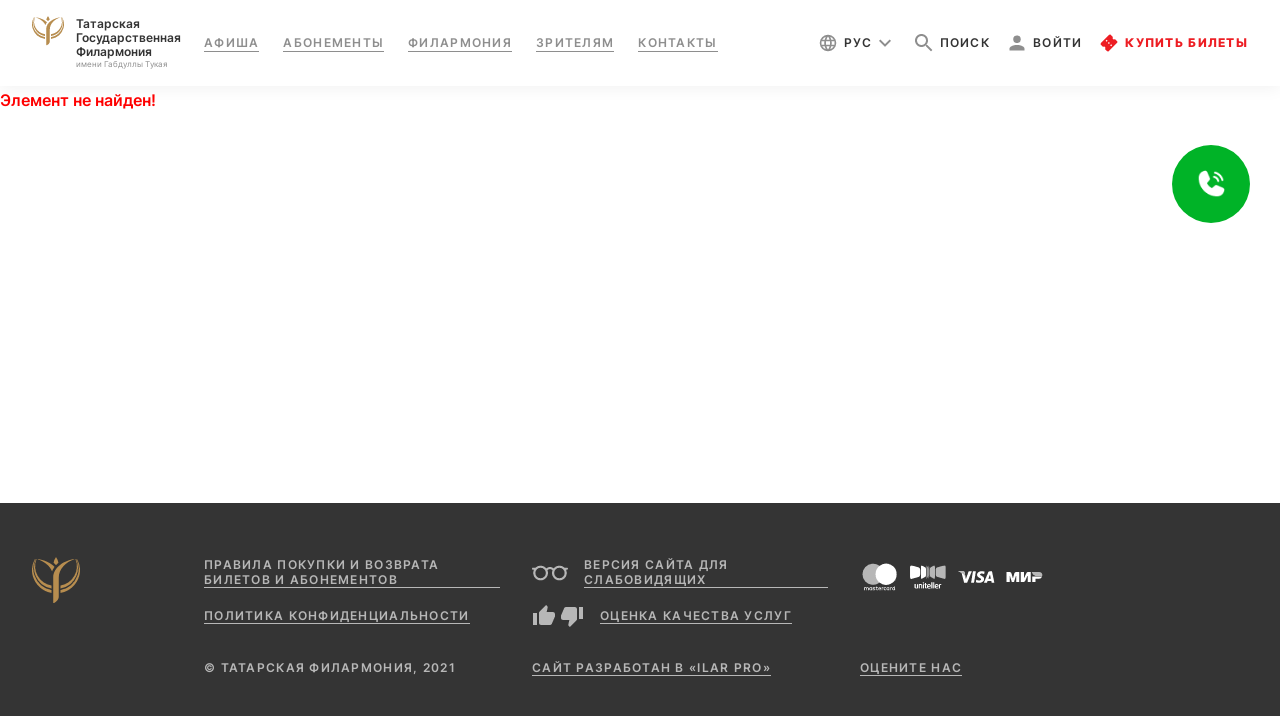

--- FILE ---
content_type: text/html; charset=UTF-8
request_url: https://tatfil.ru/subscription/lichnyy-filarmonicheskiy-abonement/?number=19
body_size: 11060
content:
<!DOCTYPE html>
<html lang="ru">
    <head>
    <meta charset="utf-8">
    <meta http-equiv="x-ua-compatible" content="ie=edge">
    <meta http-equiv="Content-Type" content="text/html; charset=UTF-8" />
<meta name="robots" content="index, follow" />
<meta name="description" content="Татарская государственная филармония имени Габдуллы Тукая" />
<link href="/bitrix/cache/css/s1/main/page_046e1b2a9c06db3a6fa7027228ef50e1/page_046e1b2a9c06db3a6fa7027228ef50e1_v1.css?1762348514265" type="text/css"  rel="stylesheet" />
<link href="/bitrix/cache/css/s1/main/template_3e03b2368103a761a2e8187cb01e14ab/template_3e03b2368103a761a2e8187cb01e14ab_v1.css?17623441565028" type="text/css"  data-template-style="true" rel="stylesheet" />
<script>if(!window.BX)window.BX={};if(!window.BX.message)window.BX.message=function(mess){if(typeof mess==='object'){for(let i in mess) {BX.message[i]=mess[i];} return true;}};</script>
<script>(window.BX||top.BX).message({'pull_server_enabled':'N','pull_config_timestamp':'0','pull_guest_mode':'N','pull_guest_user_id':'0'});(window.BX||top.BX).message({'PULL_OLD_REVISION':'Для продолжения корректной работы с сайтом необходимо перезагрузить страницу.'});</script>
<script>(window.BX||top.BX).message({'JS_CORE_LOADING':'Загрузка...','JS_CORE_NO_DATA':'- Нет данных -','JS_CORE_WINDOW_CLOSE':'Закрыть','JS_CORE_WINDOW_EXPAND':'Развернуть','JS_CORE_WINDOW_NARROW':'Свернуть в окно','JS_CORE_WINDOW_SAVE':'Сохранить','JS_CORE_WINDOW_CANCEL':'Отменить','JS_CORE_WINDOW_CONTINUE':'Продолжить','JS_CORE_H':'ч','JS_CORE_M':'м','JS_CORE_S':'с','JSADM_AI_HIDE_EXTRA':'Скрыть лишние','JSADM_AI_ALL_NOTIF':'Показать все','JSADM_AUTH_REQ':'Требуется авторизация!','JS_CORE_WINDOW_AUTH':'Войти','JS_CORE_IMAGE_FULL':'Полный размер'});</script>

<script src="/bitrix/js/main/core/core.min.js?1762342881223197"></script>

<script>BX.Runtime.registerExtension({'name':'main.core','namespace':'BX','loaded':true});</script>
<script>BX.setJSList(['/bitrix/js/main/core/core_ajax.js','/bitrix/js/main/core/core_promise.js','/bitrix/js/main/polyfill/promise/js/promise.js','/bitrix/js/main/loadext/loadext.js','/bitrix/js/main/loadext/extension.js','/bitrix/js/main/polyfill/promise/js/promise.js','/bitrix/js/main/polyfill/find/js/find.js','/bitrix/js/main/polyfill/includes/js/includes.js','/bitrix/js/main/polyfill/matches/js/matches.js','/bitrix/js/ui/polyfill/closest/js/closest.js','/bitrix/js/main/polyfill/fill/main.polyfill.fill.js','/bitrix/js/main/polyfill/find/js/find.js','/bitrix/js/main/polyfill/matches/js/matches.js','/bitrix/js/main/polyfill/core/dist/polyfill.bundle.js','/bitrix/js/main/core/core.js','/bitrix/js/main/polyfill/intersectionobserver/js/intersectionobserver.js','/bitrix/js/main/lazyload/dist/lazyload.bundle.js','/bitrix/js/main/polyfill/core/dist/polyfill.bundle.js','/bitrix/js/main/parambag/dist/parambag.bundle.js']);
</script>
<script>(window.BX||top.BX).message({'LANGUAGE_ID':'ru','FORMAT_DATE':'DD.MM.YYYY','FORMAT_DATETIME':'DD.MM.YYYY HH:MI:SS','COOKIE_PREFIX':'BITRIX_SM','SERVER_TZ_OFFSET':'10800','UTF_MODE':'Y','SITE_ID':'s1','SITE_DIR':'/','USER_ID':'','SERVER_TIME':'1768993634','USER_TZ_OFFSET':'0','USER_TZ_AUTO':'Y','bitrix_sessid':'79b99d1723601f73e30dca2275937a95'});</script>


<script src="/bitrix/js/pull/protobuf/protobuf.min.js?176234288376433"></script>
<script src="/bitrix/js/pull/protobuf/model.min.js?176234288314190"></script>
<script src="/bitrix/js/main/core/core_promise.min.js?17623428812490"></script>
<script src="/bitrix/js/rest/client/rest.client.min.js?17623428839240"></script>
<script src="/bitrix/js/pull/client/pull.client.min.js?176234288349554"></script>
<script>BX.setJSList(['/bitrix/components/bitrix/search.title/script.js','/local/components/fl/write.us.form/templates/.default/script.js']);</script>
<script>BX.setCSSList(['/bitrix/components/bitrix/system.show_message/templates/.default/style.css','/local/templates/main/components/bitrix/search.title/.default/style.css','/local/components/fl/write.us.form/templates/.default/style.css','/local/templates/main/styles.css','/local/templates/main/template_styles.css']);</script>
<script type="text/javascript">
					(function () {
						"use strict";

						var counter = function ()
						{
							var cookie = (function (name) {
								var parts = ("; " + document.cookie).split("; " + name + "=");
								if (parts.length == 2) {
									try {return JSON.parse(decodeURIComponent(parts.pop().split(";").shift()));}
									catch (e) {}
								}
							})("BITRIX_CONVERSION_CONTEXT_s1");

							if (cookie && cookie.EXPIRE >= BX.message("SERVER_TIME"))
								return;

							var request = new XMLHttpRequest();
							request.open("POST", "/bitrix/tools/conversion/ajax_counter.php", true);
							request.setRequestHeader("Content-type", "application/x-www-form-urlencoded");
							request.send(
								"SITE_ID="+encodeURIComponent("s1")+
								"&sessid="+encodeURIComponent(BX.bitrix_sessid())+
								"&HTTP_REFERER="+encodeURIComponent(document.referrer)
							);
						};

						if (window.frameRequestStart === true)
							BX.addCustomEvent("onFrameDataReceived", counter);
						else
							BX.ready(counter);
					})();
				</script>



<script  src="/bitrix/cache/js/s1/main/template_9b30e656cae26e2cee4708e2432877ee/template_9b30e656cae26e2cee4708e2432877ee_v1.js?17623441568590"></script>
<script type="text/javascript">var _ba = _ba || []; _ba.push(["aid", "71cccfacd9d56c4b511427cf97591661"]); _ba.push(["host", "tatfil.ru"]); (function() {var ba = document.createElement("script"); ba.type = "text/javascript"; ba.async = true;ba.src = (document.location.protocol == "https:" ? "https://" : "http://") + "bitrix.info/ba.js";var s = document.getElementsByTagName("script")[0];s.parentNode.insertBefore(ba, s);})();</script>


    <title>Абонементы</title>    <meta name="viewport" content="width=device-width, initial-scale=1.0, user-scalable=0">
    <meta name="format-detection" content="telephone=no">
    <meta name="HandheldFriendly" content="true">
    <meta name="theme-color" content="#ffffff">
    <meta name="msapplication-navbutton-color" content="#ffffff">
    <meta name="apple-mobile-web-app-status-bar-style" content="#ffffff">

    <!--[if (gt IE 9)|!(IE)]><!-->
    <!-- <link href='/local/templates/main/static/css/main.min.css' rel='stylesheet' type='text/css'> -->
        <link href="/local/templates/main/static/css/separate-css/perfect-scrollbar.css"  rel="stylesheet" type="text/css">
    <link href="/local/templates/main/static/css/main.css?v=1768993634"  rel="stylesheet" type="text/css">
    <!--<![endif]-->
    <link rel="shortcut icon" type="image/x-icon" href="/favicon.ico">
    <link rel="apple-touch-icon" sizes="180x180" href="favicon/apple-touch-icon.png">
    <link rel="icon" type="image/png" sizes="32x32" href="favicon/favicon-32x32.png">
    <link rel="icon" type="image/png" sizes="16x16" href="favicon/favicon-16x16.png">
    <link rel="mask-icon" href="favicon/safari-pinned-tab.svg" color="#FFF">
    <link rel="manifest" href="/site.webmanifest">
<!-- NT -->
<script>(function(w,d,s,l,i){w[l]=w[l]||[];w[l].push({'gtm.start':
new Date().getTime(),event:'gtm.js'});var f=d.getElementsByTagName(s)[0],
j=d.createElement(s),dl=l!='dataLayer'?'&l='+l:'';j.async=true;j.src=
'https://www.googletagmanager.com/gtm.js?id='+i+dl;f.parentNode.insertBefore(j,f);
})(window,document,'script','dataLayer','GTM-5WMD32ZL');</script>
<!-- End NT -->
<!-- Yandex.Metrika counter -->
<script type="text/javascript" >
   (function(m,e,t,r,i,k,a){m[i]=m[i]||function(){(m[i].a=m[i].a||[]).push(arguments)};
   m[i].l=1*new Date();k=e.createElement(t),a=e.getElementsByTagName(t)[0],k.async=1,k.src=r,a.parentNode.insertBefore(k,a)})
   (window, document, "script", "https://mc.yandex.ru/metrika/tag.js", "ym");

   ym(87463790, "init", {
        clickmap:true,
        trackLinks:true,
        accurateTrackBounce:true
   });
</script>
<noscript><div><img src="https://mc.yandex.ru/watch/87463790" style="position:absolute; left:-9999px;" alt="" /></div></noscript>
<!-- /Yandex.Metrika counter -->
<!-- pro.culture counter -->
<!-- 
<script async src="https://culturaltracking.ru/static/js/spxl.js?pixelId=186" data-pixel-id="186"></script> 
-->
<!-- /pro.culture counter -->
<!-- pro.culture domain accept -->
<meta name="proculture-verification" content="9f482dd61df2d7a54a1f12ae1af01ad1" />
<!-- /pro.culture counter -->
    <style>
        .layer,
        .megamenu {
            display: none;
        }
        .wow {
            visibility: hidden;
        }
    </style>
</head>    <body class="loading">
		<!-- NT (noscript) -->
			<!-- <noscript><iframe src="https://www.googletagmanager.com/ns.html?id=GTM-5WMD32ZL"
			height="0" width="0" style="display:none;visibility:hidden"></iframe></noscript> -->
		<!-- End NT (noscript) -->

                <div class="layer">
            <div class="layer__inner">
                <div class="layer__logo">
                    <div class="layer__logo-img">
                        <svg class="icon__logo" width="459" height="436">
                            <use xlink:href="/local/templates/main/static/img/general/svg-symbols.svg#logo"></use>
                        </svg>

                    </div>
                </div>
            </div>
        </div>
        <div class="main-wrapper">

            
            <!-- Стрелка в вверх страницы -->
            
                                        <header class="header ">
                    <div class="header__inner">
    <div class="header__main">
        <a class="header__logo-link" href="/">
    <div class="header__logo">
        <img src="/local/templates/main/static/img/general/logo_muddy-waters.svg" alt="" />
    </div>
    <div class="header__logo-text"><span class="header__logo-title"><span>Татарская</span><span>Государственная</span><span>Филармония</span></span><span class="header__logo-desc">имени Габдуллы Тукая</span></div>
</a>        <div class="header__info">
            <div class="sidebar">
                <div class="sidebar-wrap">
                    <div class="sidebar__scroll">
                        	
		<div class="header__main-nav">
			<nav class="nav-menu">
																						<div class="nav-menu__item "><a class="nav-menu__link" href="/poster/">Aфиша</a></div>
											
																														<div class="nav-menu__item nav-menu__item_drop">
									<a class="nav-menu__link nav-menu__item_active" href="/subscription/">Абонементы</a>
																			<div class="megamenu">
											<div class="megamenu-wrap">
												<div class="content">
													<div class="megamenu__back">
														<svg class="icon__arrow" width="32" height="32">
															<use xlink:href="/local/templates/main/static/img/general/svg-symbols.svg#arrow"></use>
														</svg>
														<span>назад</span>
													</div>
													<div class="megamenu-content">
														<div class="megamenu-row">
															<div class="megamenu-column">
																<ul class="megamenu-menu megamenu-menu_big">
																																																						<li class="megamenu-menu__item"><a class="megamenu-menu__link" href="/subscription/">Абонементы</a>
																			</li>
																																																																								<li class="megamenu-menu__item"><a class="megamenu-menu__link" href="https://tickets.tatfil.ru/ru/subscription/2207">Личный филармонический абонемент</a>
																			</li>
																																																			</ul>
															</div>
															<div class="megamenu-column">
																<ul class="megamenu-menu megamenu-menu_big">
																																																																																																							</ul>
															</div>
															<div class="megamenu-column">
																<ul class="megamenu-menu megamenu-menu_big">
																																																																																																							</ul>
															</div>
														</div>
													</div>
												</div>
											</div>
										</div>
																	</div>
																		
																														<div class="nav-menu__item nav-menu__item_drop">
									<a class="nav-menu__link " href="/philharmonic/">Филармония</a>
																			<div class="megamenu">
											<div class="megamenu-wrap">
												<div class="content">
													<div class="megamenu__back">
														<svg class="icon__arrow" width="32" height="32">
															<use xlink:href="/local/templates/main/static/img/general/svg-symbols.svg#arrow"></use>
														</svg>
														<span>назад</span>
													</div>
													<div class="megamenu-content">
														<div class="megamenu-row">
															<div class="megamenu-column">
																<ul class="megamenu-menu megamenu-menu_big">
																																																						<li class="megamenu-menu__item"><a class="megamenu-menu__link" href="/philharmonic/about/">О филармонии</a>
																			</li>
																																																																								<li class="megamenu-menu__item"><a class="megamenu-menu__link" href="/philharmonic/history/">История</a>
																			</li>
																																																																								<li class="megamenu-menu__item"><a class="megamenu-menu__link" href="/philharmonic/hall_possibilities/">Возможности зала</a>
																			</li>
																																																																								<li class="megamenu-menu__item"><a class="megamenu-menu__link" href="/philharmonic/administration/">Администрация</a>
																			</li>
																																																																																																																																																																																																																																																																																																																																											</ul>
															</div>
															<div class="megamenu-column">
																<ul class="megamenu-menu megamenu-menu_big">
																																																																																																																																																																																																		<li class="megamenu-menu__item"><a class="megamenu-menu__link" href="/philharmonic/team/">Коллективы</a>
																			</li>
																																																																								<li class="megamenu-menu__item"><a class="megamenu-menu__link" href="/festivals/">Фестивали</a>
																			</li>
																																																																								<li class="megamenu-menu__item"><a class="megamenu-menu__link" href="/yet/contests/">Конкурсы</a>
																			</li>
																																																																								<li class="megamenu-menu__item"><a class="megamenu-menu__link" href="/yet/press_center/">Пресс–центр</a>
																			</li>
																																																																																																																																																																																															</ul>
															</div>
															<div class="megamenu-column">
																<ul class="megamenu-menu megamenu-menu_big">
																																																																																																																																																																																																																																																																																																																																														<li class="megamenu-menu__item"><a class="megamenu-menu__link" href="/philharmonic/vacancies/">Вакансии</a>
																			</li>
																																																																								<li class="megamenu-menu__item"><a class="megamenu-menu__link" href="/philharmonic/museum/">Музей</a>
																			</li>
																																																																								<li class="megamenu-menu__item"><a class="megamenu-menu__link" href="/philharmonic/names/">Имена</a>
																			</li>
																																																																								<li class="megamenu-menu__item"><a class="megamenu-menu__link" href="/philharmonic/ohrana_truda/">Охрана труда</a>
																			</li>
																																																			</ul>
															</div>
														</div>
													</div>
												</div>
											</div>
										</div>
																	</div>
																		
																														<div class="nav-menu__item nav-menu__item_drop">
									<a class="nav-menu__link " href="/yet/viewers/">Зрителям</a>
																			<div class="megamenu">
											<div class="megamenu-wrap">
												<div class="content">
													<div class="megamenu__back">
														<svg class="icon__arrow" width="32" height="32">
															<use xlink:href="/local/templates/main/static/img/general/svg-symbols.svg#arrow"></use>
														</svg>
														<span>назад</span>
													</div>
													<div class="megamenu-content">
														<div class="megamenu-row">
															<div class="megamenu-column">
																<ul class="megamenu-menu megamenu-menu_big">
																																																						<li class="megamenu-menu__item"><a class="megamenu-menu__link" href="/yet/viewers/regulations/">Правила посещения</a>
																			</li>
																																																																								<li class="megamenu-menu__item"><a class="megamenu-menu__link" href="/yet/viewers/privileges/">Льготы и скидки</a>
																			</li>
																																																																								<li class="megamenu-menu__item"><a class="megamenu-menu__link" href="/yet/viewers/questions/">Часто задаваемые вопросы</a>
																			</li>
																																																																																																																																																																																															</ul>
															</div>
															<div class="megamenu-column">
																<ul class="megamenu-menu megamenu-menu_big">
																																																																																																																																																															<li class="megamenu-menu__item"><a class="megamenu-menu__link" href="/yet/viewers/lfa/">Личный филармонический абонемент</a>
																			</li>
																																																																																																																																																												</ul>
															</div>
															<div class="megamenu-column">
																<ul class="megamenu-menu megamenu-menu_big">
																																																																																																																																																																																																		<li class="megamenu-menu__item"><a class="megamenu-menu__link" href="/rules_buy_return_tickets/">Правила покупки и возврата билетов и абонементов</a>
																			</li>
																																																																								<li class="megamenu-menu__item"><a class="megamenu-menu__link" href="/yet/viewers/pushkinskaya-karta/">Пушкинская карта</a>
																			</li>
																																																																								<li class="megamenu-menu__item"><a class="megamenu-menu__link" href="/rate-us/">Оценить нас</a>
																			</li>
																																																			</ul>
															</div>
														</div>
													</div>
												</div>
											</div>
										</div>
																	</div>
																		
																						<div class="nav-menu__item "><a class="nav-menu__link" href="/contacts/">Контакты</a></div>
											
							</nav>
		</div>
                        <div class="sidebar__btn"><a class="btn btn-red border btn-large" href="/poster/">
                            <span class="btn__icon">
                                <svg class="icon__ticket" width="32" height="32">
                                    <use xlink:href="/local/templates/main/static/img/general/svg-symbols.svg#ticket"></use>
                                </svg>
                            </span><span class="btn__text"><span>купить билеты</span></span></a>
                        </div>
                    </div>
                </div>
            </div>
            <div class="header__group">
                    <div class="lang">
        <div class="lang__inner">
            <div class="lang__icon">
                <svg class="icon__lang" width="24" height="24">
                    <use xlink:href="/local/templates/main/static/img/general/svg-symbols.svg#lang"></use>
                </svg>

            </div>
                                                <span class="lang__name" title="Рус">Рус</span>                                                                                <div class="lang__arrow">
                <svg class="icon__arrow" width="24" height="24">
                    <use xlink:href="/local/templates/main/static/img/general/svg-symbols.svg#arrow"></use>
                </svg>

            </div>
        </div>
        <ul class="lang__dropdown">
            
                
            
                                    <li class="lang__dropdown-item">
                        <a class="lang__dropdown-link" href="https://tatfil.ru/en/subscription/lichnyy-filarmonicheskiy-abonement/?number=19" title="ENG">ENG</a>
                    </li>
                
            
                                    <li class="lang__dropdown-item">
                        <a class="lang__dropdown-link" href="https://tatfil.ru/tat/subscription/lichnyy-filarmonicheskiy-abonement/?number=19" title="ТAT">ТAT</a>
                    </li>
                
                    </ul>
    </div>
                <div class="search">
                    <div class="search__inner">
                        <div class="search__icon">
                            <svg class="icon__search" width="24" height="24">
                                <use xlink:href="/local/templates/main/static/img/general/svg-symbols.svg#search"></use>
                            </svg>

                        </div><span class="search__name">поиск</span>
                    </div>
                    <div class="search-wrap">
                        <div class="content">
                            <div class="content">
                                    <div class="search-wrap__inner" xmlns="http://www.w3.org/1999/html">
        <div class="search-wrap__close">
            <svg class="icon__close" width="40" height="40">
                <use xlink:href="/local/templates/main/static/img/general/svg-symbols.svg#close"></use>
            </svg>

        </div>
        <form class="search-form" id="formSearch" action="/search/index.php" method="post" enctype="multipart/form-data">
            <div class="search-form__wrap">
                <div class="search-form__input">
                    <input class="form-control" placeholder="" id="searchResultValue" name="q" value="" />
                    <label class="form-input__label" for="searchResultValue"><span>Поиск</span>
                    </label>
                </div>
                <button class="search-form__btn" name="s" type="submit" value="" />
                    <svg class="icon__search" width="44" height="44">
                        <use xlink:href="/local/templates/main/static/img/general/svg-symbols.svg#search"></use>
                    </svg>
                </button>
            </div>
        </form>
    </div>
<script>
	BX.ready(function(){
		new JCTitleSearch({
			'AJAX_PAGE' : '/subscription/lichnyy-filarmonicheskiy-abonement/?number=19',
			'CONTAINER_ID': 'search-wrap__inner',
			'INPUT_ID': 'searchResultValue',
			'MIN_QUERY_LEN': 2
		});
	});
</script>
                            </div>
                        </div>
                    </div>
                </div>
                                    <a class="login" href="/auth/">
                        <div class="login__inner">
                            <div class="login__icon">
                                <svg class="icon__login" width="24" height="24">
                                    <use xlink:href="/local/templates/main/static/img/general/svg-symbols.svg#login"></use>
                                </svg>

                            </div><span class="login__name">войти</span>
                        </div>
                    </a>
                                <a class="ticket-btn" href="#">
                    <div class="ticket-btn__inner">
                        <div class="ticket-btn__icon">
                            <svg class="icon__ticket" width="24" height="24">
                                <use xlink:href="/local/templates/main/static/img/general/svg-symbols.svg#ticket"></use>
                            </svg>

                        </div><span class="ticket-btn__name" onclick="HrefPoster()">купить билеты</span>
                    </div>
                </a>
            </div>
        </div>
        <div class="burger">
            <div class="burger__line"></div>
            <div class="burger__line"></div>
            <div class="burger__line"></div>
        </div>
    </div>
</div>
<script>
    function HrefPoster() {
        window.location.href="/poster/";
    }
</script>
                </header>
             <div class="container">
	
<p><font class="errortext">Элемент не найден!</font></p></div>

<footer class="footer">
    <div class="footer__inner">
        <div class="footer__wrap">
            <div class="footer__row">
                <div class="footer__column">
                    <a class="footer__logo-link" href="/">
                        <div class="footer__logo">
                            <img src="/local/templates/main/static/img/general/logo_muddy-waters.svg" alt="" />
                        </div>
                    </a>
                </div>
                <div class="footer__column">
                                        <div class="footer-info">
                        <div class="footer-info__line">
                            <div class="footer-info__line-column">
                                <div class="footer-info__row">
                                    <div class="footer-info__column">
                                        <div class="footer__links">
                                            <div class="footer__links-item"><a class="footer__links-link" href="/rules_buy_return_tickets/">Правила покупки и возврата билетов и абонементов</a>
                                            </div>
                                        </div>
                                    </div>
                                    <div class="footer-info__column footer-info__column_eyeglasses">
                                        <div class="footer__links">
                                            <div class="footer__links-item">
                                                <div class="eyeglasses">
                                                    <!-- <svg class="icon__eyeglasses" width="40" height="16">
                                                        <use xlink:href="/local/templates/main/static/img/general/svg-symbols.svg#eyeglasses"></use>
                                                    </svg> -->
                                                    <!-- <a class="footer__links-link" href="#">ВЕРСИЯ ДЛЯ СЛАБОВИДЯЩИХ</a> -->
                                                    <svg class="icon__eyeglasses" width="40" height="16">
            <use xlink:href="/local/templates/main/static/img/general/svg-symbols.svg#eyeglasses"></use>
          </svg>
          <a href="javascript://" onclick="uvcl();$('<style></style>').appendTo($('head'));" class="footer__links-link" alt="Версия сайта для слабовидящих"> 
                Версия сайта для слабовидящих
          </a>                                                </div>
                                            </div>
                                        </div>
                                    </div>
                                    <div class="footer-info__column">
                                        <div class="footer__links">
                                            <div class="footer__links-item"><a class="footer__links-link" href="/politics/">ПОЛИТИКА КОНФИДЕНЦИАЛЬНОСТИ</a>
                                            </div>
                                        </div>
                                    </div>
                                    <div class="footer-info__column footer-info__column_thumb">
                                        <div class="footer__links">
                                            <div class="footer__links-item">
                                                <div class="thumb">
                                                    <div class="thumb-icons">
                                                        <div class="thumb-icon">
                                                            <svg class="icon__thumb-up" width="24" height="24">
                                                                <use xlink:href="/local/templates/main/static/img/general/svg-symbols.svg#thumb-up"></use>
                                                            </svg>

                                                        </div>
                                                        <div class="thumb-icon">
                                                            <svg class="icon__thumb-down" width="24" height="24">
                                                                <use xlink:href="/local/templates/main/static/img/general/svg-symbols.svg#thumb-down"></use>
                                                            </svg>

                                                        </div>
                                                    </div><a class="footer__links-link" href="/control_quality/">ОЦЕНКА КАЧЕСТВА УСЛУГ</a>
                                                </div>
                                            </div>
                                        </div>
                                    </div>
                                </div>
                            </div>
                            <div class="footer-info__line-column">
                                <div class="cards">
                                    <div class="cards-icons">
                                        <div class="cards-icons__item">
                                            <img src="/local/templates/main/static/img/content/cards/mastercard.svg" alt="" />
                                        </div>
                                        <div class="cards-icons__item">
                                            <img src="/local/templates/main/static/img/content/cards/uniteller.svg" alt="" />
                                        </div>
                                        <div class="cards-icons__item">
                                            <img src="/local/templates/main/static/img/content/cards/visa.svg" alt="" />
                                        </div>
                                        <div class="cards-icons__item">
                                            <img src="/local/templates/main/static/img/content/cards/mir.svg" alt="" />
                                        </div>
                                    </div>
                                </div>
                            </div>
                        </div>
                        <div class="footer-info__line">
                            <div class="footer-info__line-column">
                                <div class="footer-info__row">
                                    <div class="footer-info__column footer-info__column_copyright">
                                        <div class="footer__copyright">© ТАТАРСКАЯ ФИЛАРМОНИЯ, 2021</div>
                                    </div>
                                    <div class="footer-info__column">
                                        <div class="footer__creator">
                                            <div class="creator">
                                                <div class="creator-text"><a href="https://ilartech.com/" target="_blank">САЙТ РАЗРАБОТАН В «ILAR PRO»</a>
                                                </div>
                                            </div>
                                        </div>
                                    </div>
                                </div>
                            </div>
                            <div class="footer-info__line-column">
                                <div class="footer__links">
                                    <div class="footer__links-item"><a class="footer__links-link" href="/rate-us/">ОЦЕНИТЕ НАС</a>
                                    </div>
                                </div>
                            </div>
                        </div>
                    </div>
                </div>
            </div>
        </div>
    </div>
</footer>        </div>
        
        <!-- ФОС -->
        <div class="fos_button_wrap">
            <div class="fos_button">
                <img src="/local/templates/main/static/img/minified-svg/fos-cross.svg" alt="" class="fos_button__cross">
                <div class="fos_button__icons">
                    <img src="/local/templates/main/static/img/minified-svg/fos-phone.svg" alt="">
                </div>
            </div>
            <div class="fos_dropdown_overlay"></div>
            <div class="fos_dropdown">
                <div class="fos_dropdown__title">Обратная связь</div>
                <img src="/local/templates/main/static/img/minified-svg/fos-cross.svg" alt="" class="fos_dropdown__cross">
                <div>
                    <div class="fos_dropdown__button fos_dropdown__button--desktop" data-toggle="modal" data-target="#modalCall"><img src="/local/templates/main/static/img/minified-svg/fos-phone2.svg" alt=""> Позвонить нам</div>
                    <a href="tel:+78432121404" class="fos_dropdown__button fos_dropdown__button--mobile"><img src="/local/templates/main/static/img/minified-svg/fos-phone2.svg" alt=""> Позвонить нам</a>
                    <div class="fos_dropdown__button" data-toggle="modal" data-target="#modalContacts"><img src="/local/templates/main/static/img/minified-svg/fos-chat2.svg" alt=""> Написать нам</div>
                </div>
            </div>
        </div>
        <div class="modal fade" id="modalContacts" tabindex="-1" role="dialog" aria-labelledby="modalContactsLabel">
    <div class="modal-dialog" role="document">
        <div class="modal-content">
            <button class="modal-close" type="button" data-dismiss="modal" aria-label="Close">
                <svg class="icon__close-modal" width="44" height="44">
                    <use xlink:href="/local/templates/main/static/img/general/svg-symbols.svg#close-modal"></use>
                </svg>

            </button>
            <div class="modal-start">
                <div class="modal-title">
                    <h4>Написать нам</h4>
                </div>
                <div class="modal-body">
                    <div class="modal-form">
                        <form id="formContacts" class="il-form" action="" method="post" enctype="multipart/form-data">
                            <div class="form-group">
                                <div class="form-inputs">
                                    <div class="form-input">
                                        <input class="form-control" placeholder="" id="contactsName" name="name" required />
                                        <label class="form-input__label" for="contactsName"><span>Имя *</span>
                                        </label>
                                    </div>
                                    <div class="form-input">
                                        <input class="form-control phone-mask" type="tel" placeholder="" id="contactsPhone" name="phone" required />
                                        <label class="form-input__label" for="contactsPhone"><span>Телефон *</span>
                                        </label>
                                    </div>
                                    <div class="form-input">
                                        <input class="form-control" type="email" placeholder="" id="contactsEmail" name="email" required />
                                        <label class="form-input__label" for="contactsEmail"><span>Электронная почта *</span>
                                        </label>
                                    </div>
                                    <div class="form-input">
                                        <select class="form-control" name="question" id="contactsCategory">
                                                                                            <option data-categoryId="8">Не приходит письмо с восстановлением пароля-</option>
                                                                                            <option data-categoryId="5">Не пришел билет</option>
                                                                                            <option data-categoryId="6">Не удается войти в Личный кабинет</option>
                                                                                            <option data-categoryId="7">Не удается зарегистрироваться</option>
                                                                                            <option data-categoryId="22">Другой вопрос</option>
                                                                                    </select>
                                    </div>
                                    <div class="form-input">
                                        <textarea class="form-control" rows="5" placeholder="" id="contactsMessage" name="message" required></textarea>
                                        <label class="form-input__label" for="contactsMessage"><span>Ваше сообщение *</span>
                                        </label>
                                    </div>
                                </div>
                                <div class="form-checkbox">
                                    <div class="checkbox">
                                        <input type="checkbox" name="checkbox" id="contactsCheck" required />
                                        <label for="contactsCheck"><span class="checkbox__box"></span>Даю согласие на <a href="#">обработку данных</a>
                                        </label>
                                    </div>
                                </div>
                                <div class="form-btn">
                                    <input type="hidden" id="iblockId" value="30" />
                                    <button class="btn btn-red btn-small"><span class="btn__text"><span>отправить</span></span>
                                    </button>
                                </div>
                            </div>
                        </form>
                    </div>
                </div>
            </div>
            <div class="modal-success">
                <div class="modal-title">
                    <h4>Спасибо</h4>
                </div>
                <p>Вы успешно отправили обратную связь.
                    <br/>С Вами свяжутся в ближайшее время.</p>
                <div class="modal-btn">
                    <button class="btn btn-red btn-small" type="button" data-dismiss="modal"><span class="btn__text"><span>ЗАКРЫТЬ</span></span>
                    </button>
                </div>
            </div>
        </div>
    </div>
</div>
<div class="overlay"></div>        <div class="modal fade" id="modalCall" tabindex="-1" role="dialog" aria-labelledby="modalCallLabel">
            <div class="modal-dialog" role="document">
                <div class="modal-content">
                    <button class="modal-close" type="button" data-dismiss="modal" aria-label="Close">
                        <svg class="icon__close-modal" width="44" height="44">
                            <use xlink:href="/local/templates/main/static/img/general/svg-symbols.svg#close-modal"></use>
                        </svg>

                    </button>
                    <div class="modal-start">
                        <div class="modal-title">
                            <h4>Позвонить нам</h4>
                        </div>
                        <div class="modal-body">
                            <div class="modal-form">
                                <div>Звоните нам по номеру <a href="+78432121404" style="font-size: inherit;line-height: inherit;">+7 (843) 21-21-404</a>&nbsp;, мы ждем вашего звонка с 10:00 до 19:00.</div>
                            </div>
                        </div>
                    </div>
                </div>
            </div>
        </div>
        <!-- ФОС END -->

        <!-- Попап политики конфинденциальности -->
        <div class="f_popup" data-popup="politic">
            <div class="f_popup__inner politic_popup">
                <img class="f_popup__cross" src="/local/templates/main/static/img/general/popup_cross.svg" loading="lazy" alt="" data-close>
                <div class="politic_popup__main_wrap">
                    <div class="politic_popup__main scrollbar">
                        <div class="politics">
                            <ol>
                                <li>
                                    <h4>1. Общие положения</h4>
                                    <p>
                                        Настоящая политика обработки персональных данных составлена в соответствии с требованиями Федерального закона от 27.07.2006. №152-ФЗ «О персональных данных» (далее - Закон о персональных данных) и определяет порядок
                                        обработки персональных данных и меры по обеспечению безопасности персональных данных, предпринимаемые Татарская Государственная Филармония имени Габдуллы Тукая (далее – Оператор).
                                    </p>
                                    <ol>
                                        <li>
                                            Оператор ставит своей важнейшей целью и условием осуществления своей деятельности соблюдение прав и свобод человека и гражданина при обработке его персональных данных, в том числе защиты прав на неприкосновенность
                                            частной жизни, личную и семейную тайну.
                                        </li>
                                        <li>
                                            Настоящая политика Оператора в отношении обработки персональных данных (далее – Политика) применяется ко всей информации, которую Оператор может получить о посетителях веб-сайта
                                            <a href="https://tatfil.ru">https://tatfil.ru</a>.
                                        </li>
                                    </ol>
                                </li>
                                <li>
                                    <h4>2. Основные понятия, используемые в Политике</h4>
                                    <ol>
                                        <li>Автоматизированная обработка персональных данных – обработка персональных данных с помощью средств вычислительной техники.</li>
                                        <li>Блокирование персональных данных – временное прекращение обработки персональных данных (за исключением случаев, если обработка необходима для уточнения персональных данных).</li>
                                        <li>
                                            Веб-сайт – совокупность графических и информационных материалов, а также программ для ЭВМ и баз данных, обеспечивающих их доступность в сети интернет по сетевому адресу <a href="https://tatfil.ru">https://tatfil.ru</a>.
                                        </li>
                                        <li>Информационная система персональных данных — совокупность содержащихся в базах данных персональных данных, и обеспечивающих их обработку информационных технологий и технических средств.</li>
                                    </ol>
                                </li>
                                <li>
                                    <h4>3. Основные права и обязанности Оператора</h4>
                                    <ol>
                                        <li>
                                            <p>Оператор имеет право:</p>
                                            <ul>
                                                <li>получать от субъекта персональных данных достоверные информацию и/или документы, содержащие персональные данные;</li>
                                                <li>
                                                    в случае отзыва субъектом персональных данных согласия на обработку персональных данных Оператор вправе продолжить обработку персональных данных без согласия субъекта персональных данных при наличии оснований,
                                                    указанных в Законе о персональных данных;
                                                </li>
                                                <li>
                                                    самостоятельно определять состав и перечень мер, необходимых и достаточных для обеспечения выполнения обязанностей, предусмотренных Законом о персональных данных и принятыми в соответствии с ним нормативными
                                                    правовыми актами, если иное не предусмотрено Законом о персональных данных или другими федеральными законами.
                                                </li>
                                            </ul>
                                        </li>
                                        <li>
                                            <p>Оператор обязан:</p>
                                            <ul>
                                                <li>предоставлять субъекту персональных данных по его просьбе информацию, касающуюся обработки его персональных данных;</li>
                                            </ul>
                                        </li>
                                    </ol>
                                </li>
                            </ol>
                        </div>
                    </div>
                </div>
            </div>
        </div>
        <!-- Попап политики конфинденциальности END -->

        <div class="overlay"></div>
        <script src="/local/templates/main/static/js/separate-js/jquery.min.js"></script>
        <script src="/local/templates/main/static/js/separate-js/perfect-scrollbar.min.js"></script>
        <script src="/local/templates/main/static/js/main.min.js"></script>
        <script src="/local/templates/main/static/js/main_ajax.js"></script>
        <script src="/local/templates/main/static/js/search.js"></script>
		<script src='https://pos.gosuslugi.ru/bin/script.min.js'></script> 
		<script>
"use strict";function ownKeys(e,t){var n=Object.keys(e);if(Object.getOwnPropertySymbols){var r=Object.getOwnPropertySymbols(e);t&&(r=r.filter((function(t){return Object.getOwnPropertyDescriptor(e,t).enumerable}))),n.push.apply(n,r)}return n}function _objectSpread(e){for(var t=1;t<arguments.length;t++){var n=null!=arguments[t]?arguments[t]:{};t%2?ownKeys(Object(n),!0).forEach((function(t){_defineProperty(e,t,n[t])})):Object.getOwnPropertyDescriptors?Object.defineProperties(e,Object.getOwnPropertyDescriptors(n)):ownKeys(Object(n)).forEach((function(t){Object.defineProperty(e,t,Object.getOwnPropertyDescriptor(n,t))}))}return e}function _defineProperty(e,t,n){return t in e?Object.defineProperty(e,t,{value:n,enumerable:!0,configurable:!0,writable:!0}):e[t]=n,e}var POS_PREFIX_104="--pos-banner-fluid-104__",posOptionsInitialBanner104={background:"transparent","content-bgc":"#FFFFFF","grid-template-columns":"100%","grid-template-rows":"264px auto","max-width":"1440px","text-font-size":"18px","text-small-font-size":"14px","text-margin":"0 0px 12px 0","description-margin":"0 0 16px 0","button-wrap-max-width":"245px","bg-url":"url('https://pos.gosuslugi.ru/bin/banner-fluid/100/banner-fluid-100-405.svg')","bg-url-position":"center center","content-padding":"36px 24px","logo-wrap-padding":"16px 12px 12px 12px","logo-width":"65px","logo-wrap-top":"0","slogan-font-size":"12px","logo-box-shadow":"none"},setStyles=function(e,t){var n=arguments.length>2&&void 0!==arguments[2]?arguments[2]:POS_PREFIX_104;Object.keys(e).forEach((function(r){t.style.setProperty(n+r,e[r])}))},removeStyles=function(e,t){var n=arguments.length>2&&void 0!==arguments[2]?arguments[2]:POS_PREFIX_100;Object.keys(e).forEach((function(e){t.style.removeProperty(n+e)}))};function changePosBannerOnResize(){var e=document.documentElement,t=_objectSpread({},posOptionsInitialBanner104),n=document.getElementById("js-show-iframe-wrapper"),r=n?n.offsetWidth:document.body.offsetWidth;r>499&&(t["bg-url"]="url('https://pos.gosuslugi.ru/bin/banner-fluid/100/banner-fluid-100-500.svg')"),r>584&&(t["grid-template-rows"]="auto",t["bg-url"]="url('https://pos.gosuslugi.ru/bin/banner-fluid/100/banner-fluid-100-273.svg')",t["text-font-size"]="20px",t["content-padding"]="46px 24px 46px 24px",t["grid-template-columns"]="53% 47%",t["content-grid-row"]="1"),r>649&&(t["bg-url"]="url('https://pos.gosuslugi.ru/bin/banner-fluid/100/banner-fluid-100-558.svg')"),r>799&&(t["text-font-size"]="20px",t["text-small-font-size"]="16px",t["bg-url"]="url('https://pos.gosuslugi.ru/bin/banner-fluid/100/banner-fluid-100-500.svg')"),r>1115&&(t["text-font-size"]="24px",t["text-small-font-size"]="18px",t["content-padding"]="46px 80px 46px 140px",t["bg-url"]="url('https://pos.gosuslugi.ru/bin/banner-fluid/100/banner-fluid-100-720.svg')"),setStyles(t,e)}changePosBannerOnResize(),window.addEventListener("resize",changePosBannerOnResize),window.onunload=function(){var e=document.documentElement,t=_objectSpread({},posOptionsInitialBanner104);window.removeEventListener("resize",changePosBannerOnResize),removeStyles(t,e)};
</script> 
<script>Widget("https://pos.gosuslugi.ru/form", 306715)</script>

    </body>
</html>

--- FILE ---
content_type: text/css
request_url: https://tatfil.ru/bitrix/cache/css/s1/main/page_046e1b2a9c06db3a6fa7027228ef50e1/page_046e1b2a9c06db3a6fa7027228ef50e1_v1.css?1762348514265
body_size: 173
content:


/* Start:/bitrix/components/bitrix/system.show_message/templates/.default/style.min.css?176234287151*/
font.errortext{color:red}font.notetext{color:green}
/* End */
/* /bitrix/components/bitrix/system.show_message/templates/.default/style.min.css?176234287151 */


--- FILE ---
content_type: text/css
request_url: https://tatfil.ru/bitrix/cache/css/s1/main/template_3e03b2368103a761a2e8187cb01e14ab/template_3e03b2368103a761a2e8187cb01e14ab_v1.css?17623441565028
body_size: 1433
content:


/* Start:/local/templates/main/components/bitrix/search.title/.default/style.css?17623428902108*/
div.title-search-result {
	border:1px solid #c6c6c6;
	display:none;
	overflow:hidden;
	z-index:205;
}

table.title-search-result {
	border-collapse: collapse;
	border:none;
	width:10%;
}

table.title-search-result th {
	background-color:#F7F7F7;
	border-right:1px solid #e8e8e8;
	color:#949494;
	font-weight:normal;
	padding-top:2px;
	padding-bottom:2px;
	padding-left:14px;
 	padding-right:12px;
	text-align:right;
	vertical-align:top;
	white-space:nowrap;
	width:1%;
}

table.title-search-result td {
	background-color:white;
	color:black;
	font-weight:normal;
	padding-top:2px;
	padding-bottom:2px;
	text-align:left;
	white-space:nowrap;
}

table.title-search-result td.title-search-item {
	padding-left:8px;
	padding-right:15px;
}

table.title-search-result td.title-search-item a {
	padding-left:4px;
	padding-right:15px;
	text-decoration: none;
	color:black;
	vertical-align:top;
	display:block;
}

table.title-search-result td.title-search-item img {
	vertical-align:top;
}

table.title-search-result td.title-search-item b {
	color:#cf0000;
	font-weight:normal;
}

table.title-search-result tr.title-search-selected td
,table.title-search-result tr.title-search-selected a
,table.title-search-result tr.title-search-selected td.title-search-more a
{
	background-color:#fff2be;
}

table.title-search-result td.title-search-more {
	font-size:11px;
	font-weight:normal;
	padding-right:15px;
	padding-left:24px;
	padding-top:0px;
}

table.title-search-result td.title-search-more a
{
	padding-left:12px;
	padding-right:15px;
	text-decoration:none;
	color:#999999;
}

table.title-search-result td.title-search-all {
	padding-left:24px;
	padding-right:15px;
}

table.title-search-result td.title-search-all a
{
	padding-left:4px;
	text-decoration:none;
	color:#808080;
}

table.title-search-result td.title-search-separator
, table.title-search-result th.title-search-separator {
	padding-top:0px;
	padding-bottom:0px;
	font-size:4px;
}

div.title-search-fader {
	display:none;
	background-image: url('/local/templates/main/components/bitrix/search.title/.default/images/fader.png');
	background-position: right top;
	background-repeat: repeat-y;
	position:absolute;
}
/* End */


/* Start:/local/components/fl/write.us.form/templates/.default/style.css?176234289143*/
.modal-form .il-form {
    width: 100%;
}
/* End */


/* Start:/local/templates/main/styles.css?17623428892110*/
.poster-month__dates .poster-selected {
    border-radius: unset;
    background-color: #F6F6F6;
    border-radius: 16px;
}

.poster-month__dates .radius-left {
    border-top-left-radius: 16px;
    border-bottom-left-radius: 16px;
}

.poster-month__dates .radius-right {
    border-top-right-radius: 16px;
    border-bottom-right-radius: 16px;
}

.poster-date:not([class*='_active']){
    pointer-events: none;
}

.subscription-item__content .label {
    text-align: left;
}
.alphabet-item__letters {
  position: relative;
  color: #B78D4F;
  font-weight: 800;
  text-transform: uppercase;
  margin: 0 0 var(--padding-big);
}
  @media only screen and (min-width: 1920px){
.alphabet-item__letters {
  font-size: 90px;
  line-height: 1.26667;
}
}

.mailing {
  position: relative;
  display: flex;
  flex-direction: column;
  align-items: center;
  justify-content: center;
  margin: 0 var(--offset-left);
  margin-bottom: calc(var(--offset-left)/2);
  background: #F6F6F6;
  border-radius: 8px;
  padding: 100px 16px 123px;
}

.mailing__main {
  max-width: 501px;
  text-align: center;
}

.mailing__title {
  font-size: 48px;
  line-height: 64px;
  font-weight: 600;
  margin-bottom: 16px;
}

.mailing__text {
  font-size: 16px;
  line-height: 28px;
  margin-bottom: 40px;
}

.mailing__inputs {
  display: grid;
  grid-template-columns: 1fr 162px;
  gap: 8px;
}

.mailing__inputs .form-input:not(:last-child) {
  margin: 0;
}

.mailing__bg {
  position: absolute;
  bottom: 0;
  left: 0;
}

.mailing__bg2 {
  position: absolute;
  right: 0;
  bottom: 0;
  transform: scaleX(-1);
}

@media (max-width: 1199px) {
  .mailing {
    padding: 80px 16px;
  }

  .mailing__bg, .mailing__bg2 {
    max-width: 250px;
  }
}

@media (max-width: 767px) {
  .mailing {
    padding: 40px 26px;
    margin-left: var(--padding);
    margin-right: var(--padding);
  }

  .mailing__title {
    font-size: 32px;
    line-height: 40px;
    margin-bottom: 16px;
  }

  .mailing__text {
    font-size: 14px;
    line-height: 20px;
    margin-bottom: 32px;
  }

  .mailing__inputs {
    grid-template-columns: 1fr;
    gap: 8px;
  }
}
/* End */


/* Start:/local/templates/main/template_styles.css?176234288951*/
.qr-item__list .item.item-full {
    width: 100%;
}
/* End */
/* /local/templates/main/components/bitrix/search.title/.default/style.css?17623428902108 */
/* /local/components/fl/write.us.form/templates/.default/style.css?176234289143 */
/* /local/templates/main/styles.css?17623428892110 */
/* /local/templates/main/template_styles.css?176234288951 */


--- FILE ---
content_type: text/css
request_url: https://tatfil.ru/local/templates/main/static/css/main.css?v=1768993634
body_size: 39541
content:
/*! normalize.css v8.0.1 | MIT License | github.com/necolas/normalize.css */
/* Document
   ========================================================================== */
/**
 * 1. Correct the line height in all browsers.
 * 2. Prevent adjustments of font size after orientation changes in iOS.
 */
 html {
  line-height: 1.15;
  /* 1 */
  -webkit-text-size-adjust: 100%;
  /* 2 */
}

/* Sections
   ========================================================================== */
/**
 * Remove the margin in all browsers.
 */
body {
  margin: 0;
}

/**
 * Render the `main` element consistently in IE.
 */
main {
  display: block;
}

/**
 * Correct the font size and margin on `h1` elements within `section` and
 * `article` contexts in Chrome, Firefox, and Safari.
 */
h1 {
  font-size: 2em;
  margin: 0.67em 0;
}

/* Grouping content
   ========================================================================== */
/**
 * 1. Add the correct box sizing in Firefox.
 * 2. Show the overflow in Edge and IE.
 */
hr {
  box-sizing: content-box;
  /* 1 */
  height: 0;
  /* 1 */
  overflow: visible;
  /* 2 */
}

/**
 * 1. Correct the inheritance and scaling of font size in all browsers.
 * 2. Correct the odd `em` font sizing in all browsers.
 */
pre {
  font-family: monospace, monospace;
  /* 1 */
  font-size: 1em;
  /* 2 */
}

/* Text-level semantics
   ========================================================================== */
/**
 * Remove the gray background on active links in IE 10.
 */
a {
  background-color: transparent;
}

/**
 * 1. Remove the bottom border in Chrome 57-
 * 2. Add the correct text decoration in Chrome, Edge, IE, Opera, and Safari.
 */
abbr[title] {
  border-bottom: none;
  /* 1 */
  text-decoration: underline;
  /* 2 */
  -webkit-text-decoration: underline dotted;
          text-decoration: underline dotted;
  /* 2 */
}

/**
 * Add the correct font weight in Chrome, Edge, and Safari.
 */
b,
strong {
  font-weight: bolder;
}

/**
 * 1. Correct the inheritance and scaling of font size in all browsers.
 * 2. Correct the odd `em` font sizing in all browsers.
 */
code,
kbd,
samp {
  font-family: monospace, monospace;
  /* 1 */
  font-size: 1em;
  /* 2 */
}

/**
 * Add the correct font size in all browsers.
 */
small {
  font-size: 80%;
}

/**
 * Prevent `sub` and `sup` elements from affecting the line height in
 * all browsers.
 */
sub,
sup {
  font-size: 75%;
  line-height: 0;
  position: relative;
  vertical-align: baseline;
}

sub {
  bottom: -0.25em;
}

sup {
  top: -0.5em;
}

/* Embedded content
   ========================================================================== */
/**
 * Remove the border on images inside links in IE 10.
 */
img {
  border-style: none;
}

/* Forms
   ========================================================================== */
/**
 * 1. Change the font styles in all browsers.
 * 2. Remove the margin in Firefox and Safari.
 */
button,
input,
optgroup,
select,
textarea {
  font-family: inherit;
  /* 1 */
  font-size: 100%;
  /* 1 */
  line-height: 1.15;
  /* 1 */
  margin: 0;
  /* 2 */
}

/**
 * Show the overflow in IE.
 * 1. Show the overflow in Edge.
 */
button,
input {
  /* 1 */
  overflow: visible;
}

/**
 * Remove the inheritance of text transform in Edge, Firefox, and IE.
 * 1. Remove the inheritance of text transform in Firefox.
 */
button,
select {
  /* 1 */
  text-transform: none;
}

/**
 * Correct the inability to style clickable types in iOS and Safari.
 */
button,
[type="button"],
[type="reset"],
[type="submit"] {
  -webkit-appearance: button;
}

/**
 * Remove the inner border and padding in Firefox.
 */
button::-moz-focus-inner,
[type="button"]::-moz-focus-inner,
[type="reset"]::-moz-focus-inner,
[type="submit"]::-moz-focus-inner {
  border-style: none;
  padding: 0;
}

/**
 * Restore the focus styles unset by the previous rule.
 */
button:-moz-focusring,
[type="button"]:-moz-focusring,
[type="reset"]:-moz-focusring,
[type="submit"]:-moz-focusring {
  outline: 1px dotted ButtonText;
}

/**
 * Correct the padding in Firefox.
 */
fieldset {
  padding: 0.35em 0.75em 0.625em;
}

/**
 * 1. Correct the text wrapping in Edge and IE.
 * 2. Correct the color inheritance from `fieldset` elements in IE.
 * 3. Remove the padding so developers are not caught out when they zero out
 *    `fieldset` elements in all browsers.
 */
legend {
  box-sizing: border-box;
  /* 1 */
  color: inherit;
  /* 2 */
  display: table;
  /* 1 */
  max-width: 100%;
  /* 1 */
  padding: 0;
  /* 3 */
  white-space: normal;
  /* 1 */
}

/**
 * Add the correct vertical alignment in Chrome, Firefox, and Opera.
 */
progress {
  vertical-align: baseline;
}

/**
 * Remove the default vertical scrollbar in IE 10+.
 */
textarea {
  overflow: auto;
}

/**
 * 1. Add the correct box sizing in IE 10.
 * 2. Remove the padding in IE 10.
 */
[type="checkbox"],
[type="radio"] {
  box-sizing: border-box;
  /* 1 */
  padding: 0;
  /* 2 */
}

/**
 * Correct the cursor style of increment and decrement buttons in Chrome.
 */
[type="number"]::-webkit-inner-spin-button,
[type="number"]::-webkit-outer-spin-button {
  height: auto;
}

/**
 * 1. Correct the odd appearance in Chrome and Safari.
 * 2. Correct the outline style in Safari.
 */
[type="search"] {
  -webkit-appearance: textfield;
  /* 1 */
  outline-offset: -2px;
  /* 2 */
}

/**
 * Remove the inner padding in Chrome and Safari on macOS.
 */
[type="search"]::-webkit-search-decoration {
  -webkit-appearance: none;
}

/**
 * 1. Correct the inability to style clickable types in iOS and Safari.
 * 2. Change font properties to `inherit` in Safari.
 */
::-webkit-file-upload-button {
  -webkit-appearance: button;
  /* 1 */
  font: inherit;
  /* 2 */
}

/* Interactive
   ========================================================================== */
/*
 * Add the correct display in Edge, IE 10+, and Firefox.
 */
details {
  display: block;
}

/*
 * Add the correct display in all browsers.
 */
summary {
  display: list-item;
}

/* Misc
   ========================================================================== */
/**
 * Add the correct display in IE 10+.
 */
template {
  display: none;
}

/**
 * Add the correct display in IE 10.
 */
[hidden] {
  display: none;
}

.hidden {
  display: none;
}

@font-face {
  font-family: 'Inter';
  src: url("../fonts/Inter/Regular/Inter-Regular.eot");
  src: url("../fonts/Inter/Regular/Inter-Regular.eot?#iefix") format("embedded-opentype"), url("../fonts/Inter/Regular/Inter-Regular.woff2") format("woff2"), url("../fonts/Inter/Regular/Inter-Regular.woff") format("woff"), url("../fonts/Inter/Regular/Inter-Regular.ttf") format("truetype"), url("../fonts/Inter/Regular/Inter-Regular.svg#Inter-Regular") format("svg");
  font-weight: normal;
  font-style: normal;
  font-display: swap;
}

@font-face {
  font-family: 'Inter';
  src: url("../fonts/Inter/Medium/Inter-Medium.eot");
  src: url("../fonts/Inter/Medium/Inter-Medium.eot?#iefix") format("embedded-opentype"), url("../fonts/Inter/Medium/Inter-Medium.woff2") format("woff2"), url("../fonts/Inter/Medium/Inter-Medium.woff") format("woff"), url("../fonts/Inter/Medium/Inter-Medium.ttf") format("truetype"), url("../fonts/Inter/Medium/Inter-Medium.svg#Inter-Medium") format("svg");
  font-weight: 500;
  font-style: normal;
  font-display: swap;
}

@font-face {
  font-family: 'Inter';
  src: url("../fonts/Inter/SemiBold/Inter-SemiBold.eot");
  src: url("../fonts/Inter/SemiBold/Inter-SemiBold.eot?#iefix") format("embedded-opentype"), url("../fonts/Inter/SemiBold/Inter-SemiBold.woff2") format("woff2"), url("../fonts/Inter/SemiBold/Inter-SemiBold.woff") format("woff"), url("../fonts/Inter/SemiBold/Inter-SemiBold.ttf") format("truetype"), url("../fonts/Inter/SemiBold/Inter-SemiBold.svg#Inter-SemiBold") format("svg");
  font-weight: 600;
  font-style: normal;
  font-display: swap;
}

@font-face {
  font-family: 'Inter';
  src: url("../fonts/Inter/ExtraBold/Inter-ExtraBold.eot");
  src: url("../fonts/Inter/ExtraBold/Inter-ExtraBold.eot?#iefix") format("embedded-opentype"), url("../fonts/Inter/ExtraBold/Inter-ExtraBold.woff2") format("woff2"), url("../fonts/Inter/ExtraBold/Inter-ExtraBold.woff") format("woff"), url("../fonts/Inter/ExtraBold/Inter-ExtraBold.ttf") format("truetype"), url("../fonts/Inter/ExtraBold/Inter-ExtraBold.svg#Inter-ExtraBold") format("svg");
  font-weight: 800;
  font-style: normal;
  font-display: swap;
}

@media only screen and (min-width: 1920px) {
  :root {
    --offset-left: 240px;
    --padding: 48px;
    --padding-big: 64px;
  }
}

@media only screen and (min-width: 1280px) and (max-width: 1919px) {
  :root {
    --offset-left: 204px;
    --padding: 32px;
    --padding-big: 48px;
  }
}

@media only screen and (min-width: 768px) and (max-width: 1279px) {
  :root {
    --padding: 24px;
    --padding-big: 32px;
  }
}

@media only screen and (max-width: 767px) {
  :root {
    --padding: 16px;
    --padding-big: 24px;
  }
}

@media only screen and (min-width: 768px) and (max-width: 1279px) {
  :root {
    --offset-left: 80px;
  }
}

@media only screen and (max-width: 767px) {
  :root {
    --offset-left: 64px;
  }
}

html.isFixed {
  position: fixed;
  left: 0;
  top: 0;
  right: 0;
  bottom: 0;
  overflow: hidden;
}

html.isFixed body {
  height: 100%;
  overflow: hidden;
}

@media only screen and (min-width: 1280px) {
  html.isFixed.isScroll.win body {
    padding-right: 17px;
  }
}

html.isFixedSidebar {
  overflow: hidden;
}

html.isFixedSidebar body {
  height: 100%;
  overflow: hidden;
}

@media only screen and (min-width: 1280px) {
  html.isFixedSidebar.isScroll.win body {
    padding-right: 17px;
  }
}

*,
*::before,
*::after {
  box-sizing: border-box;
}

* {
  letter-spacing: normal;
}

html,
body {
  box-sizing: border-box;
  min-height: 100vh;
  min-height: calc(var(--vh, 1vh) * 100);
}

html {
  -ms-overflow-style: scrollbar;
  -webkit-text-size-adjust: none;
  -ms-text-size-adjust: 100%;
  overscroll-behavior: none;
}

body {
  font-weight: 600;
  font-family: 'Inter', 'Helvetica Neue', 'Helvetica', 'Arial', sans-serif;
  background-color: #FFFFFF;
  color: #343434;
  text-rendering: optimizeSpeed;
  -webkit-font-smoothing: antialiased;
  -moz-osx-font-smoothing: grayscale;
  opacity: 1;
  transition: 0.25s cubic-bezier(0.76, 0, 0.24, 1);
  transition-property: color, background, opacity;
}

.main-wrapper {
  display: flex;
  flex-direction: column;
  position: relative;
  min-width: 100vw;
  min-width: 100%;
  min-height: 100vh;
  min-height: calc(var(--vh, 1vh) * 100);
  transition: 0.5s cubic-bezier(0.76, 0, 0.24, 1);
}

.main-wrapper,
.container {
  width: 100vw;
  width: 100%;
  height: auto;
  overflow: hidden;
}

.container {
  flex-grow: 1;
  /*@include desktop-large-tablet-small {
    margin-top: -86px;
    padding-top: 86px;
  }

  @include tablet-small-minus {
    margin-top: -78px;
    padding-top: 78px;
  }*/
}

@media only screen and (min-width: 1280px) {
  .container > *:not(:first-child):not(:last-child) {
    margin-bottom: calc(var(--offset-left) / 2);
  }
}

@media only screen and (max-width: 1279px) {
  .container > *:not(:first-child):not(:last-child) {
    margin-bottom: var(--offset-left);
  }
}

@media only screen and (min-width: 1280px) {
  .container > *.section:first-child {
    margin-bottom: calc(var(--offset-left) / 2);
  }
}

@media only screen and (max-width: 1279px) {
  .container > *.section:first-child {
    margin-bottom: var(--offset-left);
  }
}

@media only screen and (min-width: 1280px) {
  .container > *:last-child {
    margin-bottom: calc(var(--offset-left) / 3);
  }
}

@media only screen and (max-width: 1279px) {
  .container > *:last-child {
    margin-bottom: calc(var(--offset-left) / 2);
  }
}

.content {
  position: relative;
  width: 100%;
  max-width: 1920px;
  margin: 0 auto;
  padding: 0 var(--padding);
}

.section {
  position: relative;
  background-color: #FFFFFF;
  display: flex;
  flex-direction: column;
}

.section-wrap {
  flex-grow: 1;
  display: flex;
  flex-direction: column;
  width: 100%;
  margin: 0 auto;
}

.section-wrap_center {
  justify-content: center;
}

.section_full {
  min-height: 100vh;
  min-height: calc(var(--vh, 1vh) * 100);
}

.section_white {
  color: #FFFFFF;
}

.section_padding {
  padding: 80px 0;
}

.section__bg {
  position: absolute;
  left: 0;
  top: 0;
  width: 100%;
  height: 100%;
  background-position: 50% 50%;
  background-repeat: no-repeat;
  background-size: cover;
}

.section__bg::after {
  content: '';
  position: absolute;
  left: 0;
  top: 0;
  width: 100%;
  height: 100%;
  background-color: rgba(52, 52, 52, 0.6);
}

.section__bg video {
  position: absolute;
  top: 0;
  right: 0;
  bottom: 0;
  left: 0;
  min-width: 100%;
  min-height: 100%;
}

.section__line {
  width: 100%;
}

.section__line:not(:last-child) {
  margin-bottom: 48px;
}

.section .content {
  flex-grow: 1;
  display: flex;
  flex-direction: column;
  justify-content: space-between;
}

.section .heading {
  margin-top: 0;
  margin-bottom: 0;
}

.section .heading:not([class*='_center']) {
  border-bottom: 2px solid #343434;
}

/**
 * Content elements
 */
h1,
h2,
h3,
h4,
h5,
h6,
p,
span,
ul,
ol {
  color: inherit;
}

h1,
h2,
h3,
h4,
h5,
h6 {
  display: flex;
  align-items: center;
  position: relative;
  overflow: hidden;
  font-weight: 800;
}

@media only screen and (min-width: 768px) {
  h1,
  h2,
  h3,
  h4,
  h5,
  h6 {
    margin: calc(var(--padding) / 2) 0 calc(var(--padding) / 3);
  }
}

@media only screen and (max-width: 767px) {
  h1,
  h2,
  h3,
  h4,
  h5,
  h6 {
    margin: var(--padding) 0 var(--padding);
  }
}

h1:first-child,
h2:first-child,
h3:first-child,
h4:first-child,
h5:first-child,
h6:first-child {
  margin-top: 0;
}

h1:last-child,
h2:last-child,
h3:last-child,
h4:last-child,
h5:last-child,
h6:last-child {
  margin-bottom: 0;
}

h1 a:not([class]),
h2 a:not([class]),
h3 a:not([class]),
h4 a:not([class]),
h5 a:not([class]),
h6 a:not([class]) {
  font-size: inherit;
  line-height: inherit;
  color: inherit;
}

h1 a:not([class]):hover,
h2 a:not([class]):hover,
h3 a:not([class]):hover,
h4 a:not([class]):hover,
h5 a:not([class]):hover,
h6 a:not([class]):hover {
  color: #ED1D23;
}

@media only screen and (min-width: 1920px) {
  h1 {
    font-size: 90px;
    line-height: 1.26667;
  }
}

@media only screen and (min-width: 1280px) and (max-width: 1919px) {
  h1 {
    font-size: 64px;
    line-height: 1.34375;
  }
}

@media only screen and (min-width: 768px) and (max-width: 1279px) {
  h1 {
    font-size: 64px;
    line-height: 1.34375;
  }
}

@media only screen and (max-width: 767px) {
  h1 {
    font-size: 32px;
    line-height: 1.375;
  }
}

@media only screen and (min-width: 1920px) {
  h2 {
    font-size: 64px;
    line-height: 1.34375;
  }
}

@media only screen and (min-width: 1280px) and (max-width: 1919px) {
  h2 {
    font-size: 48px;
    line-height: 1.33333;
  }
}

@media only screen and (min-width: 768px) and (max-width: 1279px) {
  h2 {
    font-size: 48px;
    line-height: 1.33333;
  }
}

@media only screen and (max-width: 767px) {
  h2 {
    font-size: 32px;
    line-height: 1.375;
  }
}

@media only screen and (min-width: 1920px) {
  h3 {
    font-size: 48px;
    line-height: 1.33333;
  }
}

@media only screen and (min-width: 1280px) and (max-width: 1919px) {
  h3 {
    font-size: 32px;
    line-height: 1.4375;
  }
}

@media only screen and (min-width: 768px) and (max-width: 1279px) {
  h3 {
    font-size: 32px;
    line-height: 1.4375;
  }
}

@media only screen and (max-width: 767px) {
  h3 {
    font-size: 24px;
    line-height: 1.33333;
  }
}

@media only screen and (min-width: 1920px) {
  h4 {
    font-size: 32px;
    line-height: 1.4375;
  }
}

@media only screen and (min-width: 1280px) and (max-width: 1919px) {
  h4 {
    font-size: 24px;
    line-height: 1.5;
  }
}

@media only screen and (min-width: 768px) and (max-width: 1279px) {
  h4 {
    font-size: 24px;
    line-height: 1.5;
  }
}

@media only screen and (max-width: 767px) {
  h4 {
    font-size: 24px;
    line-height: 1.33333;
  }
}

@media only screen and (min-width: 1920px) {
  h5 {
    font-size: 24px;
    line-height: 1.5;
  }
}

@media only screen and (min-width: 1280px) and (max-width: 1919px) {
  h5 {
    font-size: 18px;
    line-height: 1.77778;
  }
}

@media only screen and (min-width: 768px) and (max-width: 1279px) {
  h5 {
    font-size: 16px;
    line-height: 1.75;
  }
}

@media only screen and (max-width: 767px) {
  h5 {
    font-size: 18px;
    line-height: 1.55556;
  }
}

@media only screen and (min-width: 1920px) {
  h6 {
    font-size: 18px;
    line-height: 1.77778;
  }
}

@media only screen and (min-width: 1280px) and (max-width: 1919px) {
  h6 {
    font-size: 16px;
    line-height: 1.75;
  }
}

@media only screen and (min-width: 768px) and (max-width: 1279px) {
  h6 {
    font-size: 14px;
    line-height: 1.71429;
  }
}

@media only screen and (max-width: 767px) {
  h6 {
    font-size: 14px;
    line-height: 1.71429;
  }
}

.heading {
  position: relative;
  margin: 38px 0 18px;
  /*& > * {
    &:first-child {
      margin-top: 0;
    }

    &:last-child {
      margin-bottom: 0;
    }
  }*/
}

@media only screen and (min-width: 1920px) {
  .heading_level-1 {
    font-size: 70px;
    line-height: 1.26667;
  }
  .cover__title {
    font-size: 34px !important;
  }
}

@media only screen and (min-width: 1280px) and (max-width: 1919px) {
  .heading_level-1 {
    font-size: 64px;
    line-height: 1.34375;
  }
  .cover__title {
    font-size: 34px !important;
  }
}

@media only screen and (min-width: 768px) and (max-width: 1279px) {
  .heading_level-1 {
    font-size: 64px;
    line-height: 1.34375;
  }
  .cover__title {
    font-size: 34px !important;
  }
}

@media only screen and (max-width: 767px) {
  .heading_level-1 {
    font-size: 32px;
    line-height: 1.375;
  }
  .cover__title {
    /* font-size: 32px !important; */
    font-size: 24px !important;
  }
}

@media only screen and (min-width: 1920px) {
  .heading_level-2 {
    font-size: 64px;
    line-height: 1.34375;
  }
}

@media only screen and (min-width: 1280px) and (max-width: 1919px) {
  .heading_level-2 {
    font-size: 48px;
    line-height: 1.33333;
  }
}

@media only screen and (min-width: 768px) and (max-width: 1279px) {
  .heading_level-2 {
    font-size: 48px;
    line-height: 1.33333;
  }
}

@media only screen and (max-width: 767px) {
  .heading_level-2 {
    font-size: 32px;
    line-height: 1.375;
  }
}

@media only screen and (min-width: 1920px) {
  .heading_level-3 {
    font-size: 48px;
    line-height: 1.33333;
  }
}

@media only screen and (min-width: 1280px) and (max-width: 1919px) {
  .heading_level-3 {
    font-size: 32px;
    line-height: 1.4375;
  }
}

@media only screen and (min-width: 768px) and (max-width: 1279px) {
  .heading_level-3 {
    font-size: 32px;
    line-height: 1.4375;
  }
}

@media only screen and (max-width: 767px) {
  .heading_level-3 {
    font-size: 24px;
    line-height: 1.33333;
  }
}

@media only screen and (min-width: 1920px) {
  .heading_level-4 {
    font-size: 32px;
    line-height: 1.4375;
  }
}

@media only screen and (min-width: 1280px) and (max-width: 1919px) {
  .heading_level-4 {
    font-size: 24px;
    line-height: 1.5;
  }
}

@media only screen and (min-width: 768px) and (max-width: 1279px) {
  .heading_level-4 {
    font-size: 24px;
    line-height: 1.5;
  }
}

@media only screen and (max-width: 767px) {
  .heading_level-4 {
    font-size: 24px;
    line-height: 1.33333;
  }
}

@media only screen and (min-width: 1920px) {
  .heading_level-5 {
    font-size: 24px;
    line-height: 1.5;
  }
}

@media only screen and (min-width: 1280px) and (max-width: 1919px) {
  .heading_level-5 {
    font-size: 18px;
    line-height: 1.77778;
  }
}

@media only screen and (min-width: 768px) and (max-width: 1279px) {
  .heading_level-5 {
    font-size: 16px;
    line-height: 1.75;
  }
}

@media only screen and (max-width: 767px) {
  .heading_level-5 {
    font-size: 18px;
    line-height: 1.55556;
  }
}

@media only screen and (min-width: 1920px) {
  .heading_level-6 {
    font-size: 18px;
    line-height: 1.77778;
  }
}

@media only screen and (min-width: 1280px) and (max-width: 1919px) {
  .heading_level-6 {
    font-size: 16px;
    line-height: 1.75;
  }
}

@media only screen and (min-width: 768px) and (max-width: 1279px) {
  .heading_level-6 {
    font-size: 14px;
    line-height: 1.71429;
  }
}

@media only screen and (max-width: 767px) {
  .heading_level-6 {
    font-size: 14px;
    line-height: 1.71429;
  }
}

.heading_color {
  color: #343434;
}

.heading_max-width {
  width: 100%;
  max-width: 1920px;
  padding: 0 48px;
}

@media only screen and (min-width: 1920px) {
  .heading_indent {
    margin-left: var(--offset-left);
    margin-right: var(--offset-left);
  }
}

@media only screen and (min-width: 1280px) and (max-width: 1919px) {
  .heading_indent {
    margin-left: calc(var(--offset-left) - var(--padding));
    margin-right: calc(var(--offset-left) - var(--padding));
  }
}

@media only screen and (min-width: 1920px) {
  .heading_indent p {
    margin-left: 258px;
  }
}

@media only screen and (min-width: 1280px) and (max-width: 1919px) {
  .heading_indent p {
    margin-left: 178px;
  }
}

@media only screen and (min-width: 768px) {
  .heading:not([class*='_center']) p {
    padding: 0 0 calc(var(--padding) / 2);
  }
}

@media only screen and (max-width: 767px) {
  .heading:not([class*='_center']) p {
    padding: 0 0 var(--padding);
  }
}

@media only screen and (min-width: 768px) {
  .heading:not([class*='_center']) p {
    max-width: 480px;
  }
}

@media only screen and (min-width: 768px) {
  .heading_center {
    text-align: center;
  }
}

.heading_center h1, .heading_center h2, .heading_center h3, .heading_center h4, .heading_center h5, .heading_center h6 {
  justify-content: center;
}

.heading_center p {
  margin-left: auto;
  margin-right: auto;
}

.heading_center p {
  max-width: 740px;
}

.heading h1, .heading h2 {
  font-weight: 600;
  margin-bottom: 8px;
}

@media only screen and (max-width: 767px) {
  .heading h1, .heading h2 {
    justify-content: space-between;
    flex-wrap: wrap;
  }
}

@media only screen and (min-width: 768px) {
  .heading h1 .link-doc, .heading h2 .link-doc {
    margin: 0 0 0 calc(var(--padding-big) / 2);
  }
}

@media only screen and (max-width: 767px) {
  .heading h1 .link-doc, .heading h2 .link-doc {
    margin: 0 0 0 calc(var(--padding-big) / 2);
  }
}

.heading p {
  margin-bottom: 0;
}

.heading .link-more__wrap {
  /*@include desktop-large-min {
          bottom: 30px;
        }

        @include desktop-large-laptop-small {
          bottom: 24px;
        }

        @include laptop-small-tablet-small {
          bottom: 27px;
        }*/
}

@media only screen and (min-width: 768px) {
  .heading .link-more__wrap {
    top: 50%;
    transform: translateY(-50%);
  }
}

@media only screen and (min-width: 768px) {
  .heading .link-more__wrap {
    position: absolute;
    right: 0;
  }
}

@media only screen and (max-width: 767px) {
  .heading .link-more__wrap {
    margin-top: 8px;
    margin-bottom: 16px;
  }
}

@media only screen and (min-width: 768px) {
  .heading .tabs-wrap {
    margin: 18px 0 28px;
  }
}

@media only screen and (max-width: 767px) {
  .heading .tabs-wrap {
    margin: 8px 0 14px;
  }
}

strong, b {
  font-weight: 700;
}

@media only screen and (min-width: 1920px) {
  a,
  p {
    font-size: 18px;
    line-height: 1.55556;
  }
}

@media only screen and (min-width: 768px) and (max-width: 1919px) {
  a,
  p {
    font-size: 16px;
    line-height: 1.75;
  }
}

@media only screen and (max-width: 767px) {
  a,
  p {
    font-size: 14px;
    line-height: 1.35714;
  }
}

a {
  color: #ED1D23;
  text-decoration: none;
  transition: 0.25s cubic-bezier(0.76, 0, 0.24, 1);
}

a:hover {
  color: #ED1D23;
  text-decoration: none;
}

a:not([class]) {
  border-bottom: 1px solid transparent;
}

a:not([class]):hover {
  border-bottom-color: currentColor;
}

p {
  /*&:last-child {
    margin-bottom: 0;
  }*/
}

@media only screen and (min-width: 768px) {
  p {
    margin: 0 0 calc(var(--padding) / 2);
  }
}

@media only screen and (max-width: 767px) {
  p {
    margin: 0 0 var(--padding);
  }
}

figure figcaption {
  color: rgba(52, 52, 52, 0.5);
}

article {
  width: 100%;
  /*& .news {
    &-item {
      &__info {
        justify-content: center;
        margin-top: calc(-1 * (var(--padding-big) / 2));
        padding-top: 0;
      }
    }
  }*/
}

@media only screen and (min-width: 768px) {
  article {
    margin: var(--padding) auto;
  }
}

@media only screen and (max-width: 767px) {
  article {
    margin: var(--padding-big) auto;
  }
}

@media only screen and (min-width: 1920px) {
  article {
    max-width: 880px;
  }
}

@media only screen and (min-width: 1280px) and (max-width: 1919px) {
  article {
    max-width: 720px;
  }
}

article:first-child {
  margin-top: 0;
}

article:last-child {
  margin-bottom: 0;
}

article img:not(.dynamic) {
  display: block;
  width: auto;
  max-width: 100%;
  height: auto;
  border-radius: 8px;
  margin: var(--padding) auto;
}

article img:not(.dynamic):first-child {
  margin-top: 0;
}

article img:not(.dynamic):last-child {
  margin-bottom: 0;
}

@media only screen and (min-width: 768px) {
  article h1:not(:first-child), article h2:not(:first-child), article h3:not(:first-child), article h4:not(:first-child), article h5:not(:first-child), article h6:not(:first-child) {
    margin-top: var(--padding);
  }
}

@media only screen and (max-width: 767px) {
  article h1:not(:first-child), article h2:not(:first-child), article h3:not(:first-child), article h4:not(:first-child), article h5:not(:first-child), article h6:not(:first-child) {
    margin-top: var(--padding-big);
  }
}

article p {
  font-weight: 500;
}

@media only screen and (max-width: 767px) {
  article p {
    font-size: 16px;
    line-height: 1.75;
  }
}

article ul,
article ol {
  font-weight: 500;
}

@media only screen and (max-width: 767px) {
  article ul,
  article ol {
    font-size: 16px;
    line-height: 1.75;
  }
}

article iframe, article video {
  display: block;
  width: 100%;
  min-width: 100%;
  max-width: 100%;
}

article .video {
  margin: var(--padding) 0;
}

article .video:first-child {
  margin-top: 0;
}

article .video:last-child {
  margin-bottom: 0;
}

article .faces-items_small {
  margin: calc(-1 * var(--padding-big)) -40px var(--padding);
}

@media only screen and (min-width: 768px) and (max-width: 1919px) {
  article .faces-items_small {
    margin-left: -24px;
    margin-right: -24px;
  }
}

@media only screen and (max-width: 767px) {
  article .faces-items_small {
    margin-left: -8px;
    margin-right: -8px;
  }
}

@media only screen and (min-width: 1920px) {
  article .faces-items_small .faces-item {
    width: calc(25% - 80px);
    margin: var(--padding-big) 40px 0;
  }
}

@media only screen and (min-width: 768px) and (max-width: 1919px) {
  article .faces-items_small .faces-item {
    width: calc(25% - 48px);
    margin: var(--padding-big) 24px 0;
  }
}

@media only screen and (max-width: 767px) {
  article .faces-items_small .faces-item {
    width: calc(50% - 16px);
    margin: var(--padding-big) 8px 0;
  }
}

article .faces-items_big {
  margin: calc(-1 * (var(--padding))) -72px var(--padding);
}

@media only screen and (min-width: 768px) and (max-width: 1919px) {
  article .faces-items_big {
    margin-left: -32px;
    margin-right: -32px;
  }
}

@media only screen and (max-width: 767px) {
  article .faces-items_big {
    margin-left: -8px;
    margin-right: -8px;
  }
}

@media only screen and (min-width: 1920px) {
  article .faces-items_big .faces-item {
    width: calc(50% - 144px);
    margin: 72px 72px 0;
  }
}

@media only screen and (min-width: 768px) and (max-width: 1919px) {
  article .faces-items_big .faces-item {
    width: calc(50% - 64px);
    margin: 64px 32px 0;
  }
}

@media only screen and (max-width: 767px) {
  article .faces-items_big .faces-item {
    width: calc(100% - 16px);
    margin: 16px 8px 0;
  }
}

article .faces-items:last-child {
  margin-bottom: 0;
}

@media only screen and (min-width: 768px) {
  article .types-item:not(:last-child) {
    margin: 0 0 var(--padding);
  }
}

@media only screen and (max-width: 767px) {
  article .types-item:not(:last-child) {
    margin: 0 0 calc(var(--padding) * 2);
  }
}

@media only screen and (min-width: 768px) {
  article .item {
    width: 50%;
  }
}

@media only screen and (max-width: 767px) {
  article .item {
    width: 100%;
  }
}

.article-enumeration {
  border: solid #B7B7B7;
  border-width: 1px 0 1px;
  margin: var(--padding) 0 var(--padding);
}

@media only screen and (min-width: 768px) {
  .article-enumeration {
    padding: calc(var(--padding) / 2) 0 calc(var(--padding) / 2);
  }
}

@media only screen and (max-width: 767px) {
  .article-enumeration {
    padding: var(--padding) 0 var(--padding);
  }
}

.article-enumeration:first-child {
  margin-top: 0;
}

.article-enumeration:last-child {
  margin-bottom: 0;
}

.article-enumeration__group:not(:last-child) {
  border-bottom: 1px solid #B7B7B7;
}

@media only screen and (min-width: 768px) {
  .article-enumeration__group:not(:last-child) {
    margin: 0 0 calc(var(--padding) / 2);
    padding: 0 0 calc(var(--padding) / 2);
  }
}

@media only screen and (max-width: 767px) {
  .article-enumeration__group:not(:last-child) {
    margin: 0 0 var(--padding);
    padding: 0 0 var(--padding);
  }
}

.article-enumeration__items {
  display: flex;
  flex-wrap: wrap;
  margin: calc(-1 * var(--padding)) calc(-1 * (var(--padding) / 2)) 0;
}

.article-enumeration__item {
  padding: 0 calc(var(--padding) / 2);
  margin: var(--padding) 0 0;
  /*ul {
        & li {
          padding-left: 0;

          &::before {
            display: none;
          }
        }
      }*/
}

@media only screen and (min-width: 768px) {
  .article-enumeration__item {
    width: 50%;
  }
}

@media only screen and (max-width: 767px) {
  .article-enumeration__item {
    width: 100%;
  }
}

.article-enumeration__item p {
  margin-bottom: 0;
}

.article-top {
  position: relative;
}

.article-top__title {
  /* color: #B78D4F;
  text-align: center;
  text-transform: uppercase;
  letter-spacing: 1.28px;
  font-weight: 800; */
  margin: 32px auto 0;
}

@media only screen and (min-width: 1920px) {
  .article-top__title {
    /* max-width: 1280px;
    font-size: 32px;
    line-height: 1.5; */
  }
}

@media only screen and (max-width: 1919px) {
  .article-top__title {
    /* max-width: 872px; */
  }
}

@media only screen and (min-width: 1280px) and (max-width: 1919px) {
  .article-top__title {
    /* font-size: 24px;
    line-height: 1.5; */
  }
}

@media only screen and (min-width: 768px) and (max-width: 1279px) {
  .article-top__title {
    /* font-size: 18px;
    line-height: 1.55556; */
  }
}

@media only screen and (max-width: 767px) {
  .article-top__title {
    /* font-size: 14px;
    line-height: 1.71429; */
  }
}

@media only screen and (max-width: 1279px) {
  .article-top__left {
    padding: 0 0 0 50px;
  }
}

@media only screen and (max-width: 767px) {
  .article-top__left .subscription-head {
    margin-left: -24px;
  }
}

@media only screen and (max-width: 1279px) {
  .article-top__left .article-top__title {
    margin-left: -50px;
  }
}

.article-top .age {
  position: absolute;
  left: var(--padding);
  top: var(--padding-big);
  color: #B7B7B7;
  padding: 7px 8px;
}

@media only screen and (min-width: 1920px) {
  .article-top .age {
    font-size: 14px;
    line-height: 1.35714;
  }
}

@media only screen and (max-width: 1919px) {
  .article-top .age {
    font-size: 12px;
    line-height: 1.33333;
  }
}

@media only screen and (max-width: 1279px) {
  .article-top .scroll-bottom {
    display: none;
  }
}

.article-label {
  display: block;
  color: #8E8E8E;
  font-weight: 800;
  text-transform: uppercase;
  letter-spacing: 1.28px;
  margin: 0 0 8px;
}

@media only screen and (min-width: 1920px) {
  .article-label {
    font-size: 14px;
    line-height: 1.35714;
  }
}

@media only screen and (max-width: 1919px) {
  .article-label {
    font-size: 12px;
    line-height: 1.33333;
  }
}

.article-socials {
  display: flex;
  border-top: 1px solid #8E8E8E;
  padding: calc(var(--padding) / 2) 0 0;
  margin: calc(var(--offset-left) / 3) auto 0;
}

@media only screen and (min-width: 1280px) {
  .article-socials {
    width: 100%;
  }
}

@media only screen and (min-width: 768px) {
  .article-socials {
    justify-content: space-between;
    align-items: center;
  }
}

@media only screen and (max-width: 767px) {
  .article-socials {
    flex-direction: column;
  }
}

.article-socials__label {
  font-weight: 600;
}

@media only screen and (min-width: 1920px) {
  .article-socials__label {
    font-size: 24px;
    line-height: 1.5;
  }
}

@media only screen and (max-width: 1919px) {
  .article-socials__label {
    font-size: 18px;
    line-height: 1.55556;
  }
}

@media only screen and (max-width: 767px) {
  .article-socials__label {
    margin-bottom: 8px;
  }
}

@media only screen and (max-width: 1279px) {
  .article-socials:not([class*='_center']) {
    width: 100%;
  }
}

.article-socials_center {
  max-width: 880px;
}

@media only screen and (max-width: 1279px) {
  .article-socials_center {
    margin-left: var(--padding);
    margin-right: var(--padding);
  }
}

.article-title {
  border-top: 2px solid #B78D4F;
  font-weight: 800;
  color: #B78D4F;
  text-transform: uppercase;
  letter-spacing: 1.28px;
  padding: calc(var(--padding) / 2) 0 0;
}

@media only screen and (min-width: 1920px) {
  .article-title {
    font-size: 32px;
    line-height: 1.5;
  }
}

@media only screen and (min-width: 1280px) and (max-width: 1919px) {
  .article-title {
    font-size: 24px;
    line-height: 1.5;
  }
}

@media only screen and (min-width: 768px) and (max-width: 1279px) {
  .article-title {
    font-size: 18px;
    line-height: 1.55556;
  }
}

@media only screen and (max-width: 767px) {
  .article-title {
    font-size: 14px;
    line-height: 1.71429;
  }
}

.article-img {
  display: block;
  width: auto;
  max-width: 100%;
  height: auto;
  border-radius: 8px;
  margin: var(--padding) auto;
}

.article-img:first-child {
  margin-top: 0;
}

.article-img:last-child {
  margin-bottom: 0;
}

.article-photo {
  margin: var(--padding) 0;
}

.article-photo:first-child {
  margin-top: 0;
}

.article-photo:last-child {
  margin-bottom: 0;
}

.article-photo__items {
  display: flex;
  flex-wrap: wrap;
  margin: calc(-1 * var(--padding)) calc(-1 * (var(--padding) / 2)) 0;
}

.article-photo__item {
  display: block;
  margin: var(--padding) 0 0;
  padding: 0 calc(var(--padding) / 2);
}

@media only screen and (min-width: 768px) {
  .article-photo__item {
    width: 33.333333%;
  }
}

@media only screen and (max-width: 767px) {
  .article-photo__item {
    width: 50%;
  }
}

.article-photo__item:hover .collectives-item__img img {
  transform: scale(1.1);
}

.article-photo__item .collectives-item__img {
  padding-bottom: 74.95%;
}

.article-video {
  margin: var(--padding) 0;
}

.article-video:first-child {
  margin-top: 0;
}

.article-video:last-child {
  margin-bottom: 0;
}

.article-video__item {
  display: flex;
  align-items: center;
  color: #343434;
  margin: var(--padding) 0 0;
}

@media only screen and (max-width: 767px) {
  .article-video__item {
    flex-wrap: wrap;
  }
}

.article-video__item .collectives-video {
  flex-shrink: 0;
}

@media only screen and (min-width: 768px) {
  .article-video__item .collectives-video {
    width: calc(50% - (var(--padding) / 2));
  }
}

@media only screen and (max-width: 767px) {
  .article-video__item .collectives-video {
    width: 100%;
  }
}

.article-video__content {
  padding: 0 0 0 var(--padding);
}

@media only screen and (max-width: 767px) {
  .article-video__content {
    padding-left: 0;
    padding-top: var(--padding);
  }
}

blockquote {
  position: relative;
  display: block;
  border: solid rgba(183, 141, 79, 0.32);
  border-width: 2px 0 2px;
  margin: var(--padding-big) 0 var(--padding);
  padding: var(--padding) 0;
}

blockquote:first-child {
  margin-top: 0;
}

blockquote:last-child {
  margin-bottom: 0;
}

blockquote p {
  font-weight: 800;
}

blockquote p:last-child {
  margin-bottom: 0;
}

blockquote span {
  position: absolute;
  left: 0;
  background-color: #FFFFFF;
  padding: 0 var(--padding) 0 0;
}

@media only screen and (min-width: 768px) {
  blockquote span {
    top: calc(-1 * (var(--padding) / 2));
  }
}

@media only screen and (max-width: 767px) {
  blockquote span {
    top: calc(-1 * var(--padding));
  }
}

blockquote svg {
  fill: #B78D4F;
}

@media only screen and (max-width: 767px) {
  blockquote svg {
    width: 24px;
    height: 24px;
  }
}

q {
  display: block;
  color: #B78D4F;
  text-align: center;
  text-transform: uppercase;
  letter-spacing: 1.28px;
  font-weight: 800;
}

@media only screen and (min-width: 1920px) {
  q {
    max-width: 1280px;
    font-size: 32px;
    line-height: 1.5;
    margin: 80px auto 80px;
  }
}

@media only screen and (max-width: 1919px) {
  q {
    max-width: 872px;
  }
}

@media only screen and (min-width: 1280px) and (max-width: 1919px) {
  q {
    font-size: 24px;
    line-height: 1.5;
  }
}

@media only screen and (min-width: 768px) and (max-width: 1279px) {
  q {
    font-size: 18px;
    line-height: 1.55556;
  }
}

@media only screen and (max-width: 767px) {
  q {
    font-size: 14px;
    line-height: 1.71429;
  }
}

@media only screen and (min-width: 1280px) and (max-width: 1919px) {
  q {
    margin: 64px auto 64px;
  }
}

@media only screen and (max-width: 1279px) {
  q {
    margin: 48px auto 48px;
  }
}

q:first-child {
  margin-top: 0;
}

q:last-child {
  margin-bottom: 0;
}

q::before, q::after {
  content: '';
}

ul,
ol {
  padding: 0;
  list-style: none;
}

@media only screen and (min-width: 768px) {
  ul,
  ol {
    margin: 0 0 calc(var(--padding) / 2);
  }
}

@media only screen and (max-width: 767px) {
  ul,
  ol {
    margin: 0 0 var(--padding);
  }
}

@media only screen and (min-width: 1920px) {
  ul,
  ol {
    font-size: 18px;
    line-height: 1.55556;
  }
}

@media only screen and (min-width: 768px) and (max-width: 1919px) {
  ul,
  ol {
    font-size: 16px;
    line-height: 1.75;
  }
}

@media only screen and (max-width: 767px) {
  ul,
  ol {
    font-size: 14px;
    line-height: 1.35714;
  }
}

ul:last-child,
ol:last-child {
  margin-bottom: 0;
}

ul li,
ol li {
  position: relative;
  letter-spacing: inherit;
}

ul li:not(:last-child),
ol li:not(:last-child) {
  margin: 0 0 8px;
}

ul li p:first-child,
ol li p:first-child {
  margin-bottom: 8px;
}

ul li p:not(:first-child),
ol li p:not(:first-child) {
  margin-left: -22px;
}

ul a,
ol a {
  font-size: inherit;
  line-height: inherit;
}

@media only screen and (min-width: 768px) {
  .ul-small {
    margin: 0 0 calc(var(--padding) / 2);
  }
}

@media only screen and (max-width: 767px) {
  .ul-small {
    margin: 0 0 var(--padding);
  }
}

.ul-small:last-child {
  margin-bottom: 0;
}

.ul-small ul,
.ul-small ol {
  text-transform: uppercase;
  color: #8E8E8E;
  letter-spacing: 1.28px;
  font-weight: 600;
}

@media only screen and (min-width: 768px) {
  .ul-small ul,
  .ul-small ol {
    font-size: 14px;
    line-height: 1.35714;
  }
}

@media only screen and (max-width: 767px) {
  .ul-small ul,
  .ul-small ol {
    font-size: 12px;
    line-height: 1.33333;
  }
}

.ul-small ul li:not(:last-child),
.ul-small ol li:not(:last-child) {
  margin: 0 0 16px;
}

@media only screen and (min-width: 768px) {
  .ul-small ul > li:before,
  .ul-small ol > li:before {
    top: 6px;
  }
}

@media only screen and (max-width: 767px) {
  .ul-small ul > li:before,
  .ul-small ol > li:before {
    top: 4px;
  }
}

ul > li {
  padding: 0 0 0 22px;
}

ul > li:before {
  position: absolute;
  left: 0;
  width: 6px;
  height: 6px;
  background-color: #B78D4F;
  border-radius: 50%;
  content: '';
}

@media only screen and (min-width: 768px) {
  ul > li:before {
    top: 11px;
  }
}

@media only screen and (max-width: 767px) {
  ul > li:before {
    top: 11px;
  }
}

ol {
  counter-reset: list-counter;
}

ol > li {
  padding: 0 0 0 22px;
}

ol > li:before {
  position: absolute;
  top: 0;
  left: 0;
  color: #B78D4F;
  counter-increment: list-counter;
  content: counters(list-counter, ".") ". ";
}

.m-p-b-reset > *:first-child {
  margin-top: 0;
  padding-top: 0;
  border-top: 0;
}

.m-p-b-reset > *:last-child {
  margin-bottom: 0;
  padding-bottom: 0;
  border-bottom: 0;
}

/**
 * Form controls
 */
input,
textarea,
button {
  box-shadow: none;
}

input::-webkit-search-decoration, input::-webkit-search-cancel-button, input::-webkit-search-results-button, input::-webkit-search-results-decoration {
  display: none;
}

input::-ms-clear {
  display: none;
  width: 0;
  height: 0;
}

input::-ms-reveal {
  display: none;
  width: 0;
  height: 0;
}

input[type='number'] {
  -moz-appearance: textfield;
}

input[type='date']::-webkit-inner-spin-button, input[type='date']::-webkit-calendar-picker-indicator {
  display: none;
  -webkit-appearance: none;
}

/**
 * Tickets
 */
.tickets {
  margin: 0 0 var(--padding-big);
}

@media only screen and (min-width: 1920px) {
  .tickets-offset {
    margin: 0 calc(var(--offset-left) / 3);
  }
}

.tickets-items {
  display: flex;
  flex-wrap: wrap;
  margin: calc(-1 * var(--padding)) calc(-1 * (var(--padding) / 2)) 0;
}

.tickets-item {
  padding: 0 calc(var(--padding) / 2);
  margin: var(--padding) 0 0;
}

/*.tickets-item.disabled {
  pointer-events: none;
}*/

.tickets-item.disabled .tickets-btn {
  color: #8E8E8E !important;
  transition: all 0.3s ease;
}

.tickets-item.disabled .tickets-btn .icon__ticket {
  fill: #8E8E8E !important;
}

.tickets-item.disabled .tickets-wrap:hover .icon__ticket {
  fill: #FFF !important;
}

.tickets-item.disabled .tickets-wrap:hover .tickets-btn {
  color: #FFF !important;
}

@media only screen and (min-width: 768px) {
  .tickets-item {
    width: 33.333333%;
  }
}

@media only screen and (max-width: 767px) {
  .tickets-item {
    width: 100%;
  }
}

.tickets-item__label {
  display: block;
  color: #8E8E8E;
  font-weight: 600;
  text-transform: uppercase;
  letter-spacing: 1.28px;
  margin: 0 0 12px;
  transition: 0.25s cubic-bezier(0.76, 0, 0.24, 1);
}

@media only screen and (min-width: 1920px) {
  .tickets-item__label {
    font-size: 14px;
    line-height: 1.35714;
  }
}

@media only screen and (max-width: 1919px) {
  .tickets-item__label {
    font-size: 12px;
    line-height: 1.33333;
  }
}

.tickets-item__info {
  font-weight: 800;
  text-transform: uppercase;
  letter-spacing: 1.28px;
}

@media only screen and (min-width: 1920px) {
  .tickets-item__info {
    font-size: 28px;
    line-height: 1.35714;
  }
}

@media only screen and (min-width: 1280px) and (max-width: 1919px) {
  .tickets-item__info {
    font-size: 24px;
    line-height: 1.5;
  }
}

@media only screen and (max-width: 1279px) {
  .tickets-item__info {
    font-size: 18px;
    line-height: 1.55556;
  }
}

.tickets-item__bg {
  position: absolute;
  top: 50%;
  transform: translateY(-50%);
  right: -80px;
  opacity: 0.10;
}

.tickets-item__bg svg {
  fill: #B78D4F;
  transition: 0.25s cubic-bezier(0.76, 0, 0.24, 1);
}

.tickets-wrap {
  position: relative;
  display: block;
  background-color: #F6F6F6;
  border-radius: 8px;
  overflow: hidden;
  cursor: pointer;
  transition: 0.25s cubic-bezier(0.76, 0, 0.24, 1);
}

@media only screen and (min-width: 768px) {
  .tickets-wrap {
    padding: calc(var(--padding-big) / 2) var(--padding-big);
  }
}

@media only screen and (max-width: 767px) {
  .tickets-wrap {
    padding: var(--padding-big) var(--padding-big);
  }
}

@media only screen and (min-width: 1920px) {
  .tickets-wrap {
    min-height: 209px;
  }
}

.tickets-wrap::before, .tickets-wrap::after {
  content: '';
  position: absolute;
  top: 50%;
  transform: translateY(-50%);
  background-color: #FFFFFF;
  border-radius: 50%;
}

@media only screen and (min-width: 768px) {
  .tickets-wrap::before, .tickets-wrap::after {
    width: 48px;
    height: 48px;
  }
}

@media only screen and (max-width: 767px) {
  .tickets-wrap::before, .tickets-wrap::after {
    width: 32px;
    height: 32px;
  }
}

@media only screen and (min-width: 768px) {
  .tickets-wrap::before {
    left: -24px;
  }
}

@media only screen and (max-width: 767px) {
  .tickets-wrap::before {
    left: -16px;
  }
}

@media only screen and (min-width: 768px) {
  .tickets-wrap::after {
    right: -24px;
  }
}

@media only screen and (max-width: 767px) {
  .tickets-wrap::after {
    right: -16px;
  }
}

.tickets-wrap__inner {
  position: relative;
}

.tickets-wrap:not([class*='_disabled']) {
  color: #343434;
}

.tickets-wrap:not([class*='_disabled']):hover {
  background-color: #B78D4F;
  color: #FFFFFF;
}

.tickets-wrap:not([class*='_disabled']):hover .tickets-item__label {
  color: #FFFFFF;
}

.tickets-wrap:not([class*='_disabled']):hover .tickets-item__bg svg {
  fill: #F6F6F6;
}

.tickets-wrap:not([class*='_disabled']):hover .tickets-btn {
  color: #FFFFFF;
}

.tickets-wrap:not([class*='_disabled']):hover .tickets-btn svg {
  fill: #FFFFFF;
}

.tickets-wrap:not([class*='_disabled']) .tickets-btn {
  color: #ED1D23;
}

.tickets-wrap:not([class*='_disabled']) .tickets-btn svg {
  fill: #ED1D23;
}

.tickets-wrap_disabled {
  cursor: not-allowed;
  color: #8E8E8E;
}

.tickets-wrap_disabled:hover {
  color: #8E8E8E;
}

.tickets-wrap_disabled .tickets-btn {
  color: #8E8E8E;
}

.tickets-wrap_disabled .tickets-btn svg {
  fill: #8E8E8E;
}

.tickets-btn {
  display: inline-flex;
  align-items: center;
  font-weight: 800;
  text-transform: uppercase;
  margin: 18px 0 0;
  transition: 0.25s cubic-bezier(0.76, 0, 0.24, 1);
}

@media only screen and (min-width: 1920px) {
  .tickets-btn {
    font-size: 14px;
    line-height: 1.35714;
  }
}

@media only screen and (min-width: 768px) and (max-width: 1919px) {
  .tickets-btn {
    font-size: 12px;
    line-height: 1.33333;
    margin-right: calc(-1 * (var(--padding-big) / 2));
  }
}

@media only screen and (max-width: 767px) {
  .tickets-btn {
    font-size: 14px;
    line-height: 1.35714;
  }
}

.tickets-btn span {
  letter-spacing: 1.28px;
}

.tickets-btn svg {
  transition: 0.25s cubic-bezier(0.76, 0, 0.24, 1);
}

@media only screen and (min-width: 1920px) {
  .tickets-btn svg {
    margin-right: 8px;
  }
}

@media only screen and (max-width: 1919px) {
  .tickets-btn svg {
    margin-right: 4px;
  }
}

/**
 * Cover
 */
.cover {
  position: relative;
  margin: 0 0 calc(var(--offset-left) / 4);
  /*@include desktop-large-tablet-small {
    margin-top: -86px;
  }

  @include tablet-small-minus {
    margin-top: -78px;
  }*/
}

@media only screen and (max-width: 1279px) {
  .cover {
    margin-bottom: calc(var(--offset-left) / 2);
  }
}

.cover {
  color: #FFFFFF;
}

.cover__item {
  position: relative;
  width: 100%;
  overflow: hidden;
  height: 100vh;
  height: calc(var(--vh, 1vh) * 100);
  /*@include desktop-large-min {
      height: 100vh;
      height: calc(var(--vh, 1vh) * 100);
    }

    @include desktop-large-laptop-small {
      padding-bottom: 56.25%;
    }

    @include laptop-small-minus {
      height: 100vh;
      height: calc(var(--vh, 1vh) * 100);
    }*/
}

.cover__base {
  position: absolute;
  left: 0;
  top: 0;
  width: 100%;
  height: 100%;
}

.cover__base .content {
  height: 100%;
}

.cover__content {
  height: 100%;
  display: flex;
  flex-direction: column;
}

.cover__line.cover__line-absol{
  position: absolute;
  bottom: 125px;
  left: 150px;
  padding: 10px;
  width: initial;
}

.cover__content .age.cover__line-width-age{
  left: -85px;
}


.cover__content .age.cover__line-width-age-poster{
  left: -120px
}

.cover__content.cover__content-new{
  padding-left: 120px;
  justify-content: flex-start;
  padding-top: 150px;
}

@media screen and (max-width: 1279px) {
  .cover__line.cover__line-absol {
    left: 15px;
  }

  .cover__content.cover__content-new {
    padding-left: 15px;
    justify-content: flex-start;
    padding-top: 80px;
  }
}

@media only screen and (min-width: 768px) {
  .cover__content {
    /* justify-content: center; */
    padding-top: 100px;
  }
}

@media only screen and (max-width: 767px) {
  .cover__content {
    padding: 78px 0 58px;
    /* gap: 200px; */
  }

  .cover__line.cover__line-absol{
    position: absolute;
    /* bottom: 123px; */
    /* bottom: 173px; */
    bottom: 73px;
    left: 0px;
    padding: 10px;
    width: initial;
  }

  .cover__line.cover__line-absol.cover__line-width{
    width: 80%;
  }

}

@media only screen and (min-width: 1920px) {
  .cover__content {
    padding-left: var(--offset-left);
  }
}

@media only screen and (min-width: 1280px) and (max-width: 1919px) {
  .cover__content {
    padding-left: calc(var(--offset-left) - var(--padding));
  }
}

.cover__content .more-btn {
  display: inline-block;
  margin: var(--padding-big) 0 0;
}

.cover__content .label {
  margin: 0 0 8px;
}

@media only screen and (min-width: 1920px) {
  .cover__content .label {
    font-size: 18px;
    line-height: 1.33333;
  }
}

@media only screen and (max-width: 1919px) {
  .cover__content .label {
    font-size: 14px;
    line-height: 1.35714;
  }
}

@media only screen and (min-width: 768px) and (max-width: 1279px) {
  .cover__content .label {
    display: block;
  }
}

@media only screen and (max-width: 767px) {
  .cover__content .label {
    vertical-align: middle;
    margin-bottom: 0;
  }
}

.cover__content .age {
  color: #B7B7B7;
  padding: 7px 8px;
}

@media only screen and (min-width: 1280px) {
  .cover__content .age {
    position: absolute;
  }
}

@media only screen and (min-width: 768px) and (max-width: 1279px) {
  .cover__content .age {
    margin-bottom: 24px;
  }
}

@media only screen and (max-width: 767px) {
  .cover__content .age {
    vertical-align: middle;
    margin-right: 18px;
  }
}

@media only screen and (min-width: 1920px) {
  .cover__content .age {
    top: -9px;
    font-size: 14px;
    line-height: 1.35714;
  }
}

@media only screen and (min-width: 1280px) and (max-width: 1919px) {
  .cover__content .age {
    top: -7px;
  }
}

@media only screen and (max-width: 1919px) {
  .cover__content .age {
    font-size: 12px;
    line-height: 1.33333;
  }
}

@media only screen and (min-width: 1920px) {
  .cover__content .age {
    left: calc(-1 * var(--offset-left));
  }
}

@media only screen and (min-width: 1280px) and (max-width: 1919px) {
  .cover__content .age {
    left: calc(-1 * (var(--offset-left) - var(--padding)));
  }
}

.cover__content .breadcrumb-wrapper {
  margin-bottom: var(--padding-big);
}
.cover__content .breadcrumb-wrapper--pushkin {
  margin-bottom: 30px;
}

.cover__pushkin {
  align-self: flex-start;
  margin-bottom: 20px;
}

@media screen and (max-width: 1279px) {
  .cover__content .breadcrumb-wrapper--pushkin {
    margin-bottom: 12px;
  }
  .cover__pushkin {
    margin-bottom: 12px;
  }
}

.cover__title {
  display: block;
  font-weight: 800;
  color: #FFFFFF;
}

@media only screen and (min-width: 1920px) {
  .cover__title {
    max-width: 880px;
  }
}

@media only screen and (min-width: 1280px) and (max-width: 1919px) {
  .cover__title {
    max-width: 625px;
  }
}

@media only screen and (max-width: 767px) {
  .cover__title {
    margin-top: 8px;
  }

  .cover__pushkin {
    width: 50px;
  }
}

.cover__info {
  display: flex;
  flex-wrap: wrap;
  margin: 24px 0 0;
}

@media only screen and (max-width: 767px) {
  .cover__info {
    margin-top: 12px;
  }
}

@media only screen and (min-width: 1920px) {
  .cover__info-item {
    font-size: 18px;
    line-height: 1.33333;
  }
}

@media only screen and (max-width: 1919px) {
  .cover__info-item {
    font-size: 14px;
    line-height: 1.35714;
  }
}

.cover__info-item:not(:last-child) {
  border-right: 2px solid #8E8E8E;
  margin: 0 32px 0 0;
  padding: 0 32px 0 0;
}

@media only screen and (max-width: 767px) {
  .cover__info-item:not(:last-child) {
    margin-right: 8px;
    padding-right: 8px;
  }
}

.cover__info-item span {
  display: inline-block;
}

.cover__info-item span:not(:last-child) {
  position: relative;
  padding: 0 20px 0 0;
  margin: 0 16px 0 0;
}

@media only screen and (max-width: 767px) {
  .cover__info-item span:not(:last-child) {
    margin-right: 8px;
    padding-right: 12px;
  }
}

.cover__info-item span:not(:last-child)::after {
  content: '';
  position: absolute;
  right: 0;
  top: 50%;
  transform: translateY(-50%);
  width: 4px;
  height: 4px;
  background-color: #8E8E8E;
  border-radius: 50%;
}

.cover__line {
  position: relative;
  width: 100%;
}

.cover__bg {
  position: absolute;
  left: 0;
  top: 0;
  width: 110vw;
  height: 100%;
  overflow: hidden;
  transform: translateX(-2.5vw);
  animation: bgmove 24s linear infinite alternate;
  animation-delay: .5s;
  /*&::after {
      opacity: 0.9;
      background: -moz-linear-gradient(45deg, rgba(0,0,0,1) 0%, rgba(0,0,0,0.2) 100%);
      background: -webkit-linear-gradient(45deg, rgba(0,0,0,1) 0%, rgba(0,0,0,0.2) 100%);
      background: linear-gradient(45deg, rgba(0,0,0,1) 0%, rgba(0,0,0,0.2) 100%);
      filter: progid:DXImageTransform.Microsoft.gradient( startColorstr='#000000', endColorstr='#33000000', GradientType=1 );
    }*/
}

.cover__bg-inner {
  position: absolute;
  left: 0;
  top: 0;
  width: 100%;
  height: 100%;
}

.cover-navigation {
  position: absolute;
  bottom: var(--padding);
  z-index: 1;
  display: flex;
  align-items: center;
}

@media only screen and (min-width: 1920px) {
  .cover-navigation {
    right: calc((var(--offset-left) + var(--padding)) - 12px);
  }
}

@media only screen and (min-width: 1280px) and (max-width: 1919px) {
  .cover-navigation {
    right: var(--offset-left);
  }
}

@media only screen and (max-width: 1279px) {
  .cover-navigation {
    right: var(--padding);
  }
}

.cover-counts {
  color: #B7B7B7;
  margin: 0 54px 0 0;
}

@media only screen and (max-width: 1919px) {
  .cover-counts {
    margin-right: 34px;
  }
}

@media only screen and (min-width: 1920px) {
  .cover-counts {
    font-size: 18px;
  }
}

@media only screen and (max-width: 1919px) {
  .cover-counts {
    font-size: 14px;
  }
}

.cover-counts__now {
  color: #FFFFFF;
}

@media only screen and (min-width: 1920px) {
  .cover-counts__now {
    font-size: 48px;
  }
}

@media only screen and (max-width: 1919px) {
  .cover-counts__now {
    font-size: 32px;
  }
}

.cover-arrows {
  display: flex;
  align-items: center;
}

.cover-arrows__line {
  display: inline-block;
  width: 4px;
  height: 32px;
  background-color: #FFFFFF;
  margin: 0 24px;
}

.cover-slider__btn {
  position: relative;
}

.cover-slider__btn:not(.swiper-button-disabled):hover svg {
  fill: #B7B7B7;
}

.cover-slider__btn svg {
  fill: #FFFFFF;
}

.cover .scroll-bottom {
  color: #FFFFFF;
}

.cover .scroll-bottom__icon svg {
  fill: #FFFFFF;
}

/**
 * Poster
 */
.poster-dates {
  position: relative;
  display: flex;
  overflow: hidden;
}

@media only screen and (max-width: 767px) {
  .poster-dates {
    margin: 0 calc(-1 * var(--padding));
  }
}

.poster-month:not(:last-child) {
  margin: 0 32px 0 0;
}

.poster-month__dates {
  display: flex;
}

.poster-month__name {
  display: inline-block;
  vertical-align: top;
  font-size: 12px;
  line-height: 1.33333;
  text-transform: uppercase;
  color: #8E8E8E;
}

.poster-month.swiper-slide {
  width: auto;
}

@media only screen and (min-width: 768px) {
  .poster-month.swiper-slide:first-child {
    padding-left: 32px;
  }
}

@media only screen and (max-width: 767px) {
  .poster-month.swiper-slide:first-child {
    padding-left: var(--padding);
  }
}

@media only screen and (min-width: 768px) {
  .poster-month.swiper-slide:last-child {
    padding-right: 32px;
  }
}

@media only screen and (max-width: 767px) {
  .poster-month.swiper-slide:last-child {
    padding-right: var(--padding);
  }
}

.poster-period {
  display: flex;
  background-color: #F6F6F6;
  border-radius: 16px;
}

.poster-date {
  border-radius: 16px;
  text-align: center;
}

@media only screen and (min-width: 768px) {
  .poster-date {
    padding: 12px 16px;
  }
}

@media only screen and (max-width: 767px) {
  .poster-date {
    padding: 8px 12px;
  }
}

.poster-date:not([class*='_active']) {
  cursor: not-allowed;
  color: #8E8E8E;
}

.poster-date_active {
  cursor: pointer;
}

.poster-date_active .poster-date__number {
  color: #343434;
}

.poster-date_active .poster-date__name {
  color: #8E8E8E;
}

.poster-date_active:not([class*='_red']) .poster-date__number {
  font-weight: 800;
}

.poster-date_red .poster-date__number {
  color: #ED1D23;
}

.poster-date_red .poster-date__name {
  color: #ED1D23;
}

.poster-date_open {
  background-color: rgba(52, 52, 52, 0.08);
}

.poster-date__number {
  font-size: 20px;
  line-height: 1.35;
}

.poster-date__name {
  font-size: 12px;
  line-height: 1.33333;
  text-transform: uppercase;
  margin: 7px 0 0;
}

.poster-date span {
  display: block;
}

.poster-items {
  margin: var(--padding-big) 0 0;
}

@media only screen and (max-width: 1279px) {
  .poster-items {
    display: flex;
    flex-wrap: wrap;
  }
}

@media only screen and (min-width: 768px) and (max-width: 1279px) {
  .poster-items {
    margin-left: calc(-1 * (var(--padding) / 2));
    margin-right: calc(-1 * (var(--padding) / 2));
  }
}

@media only screen and (max-width: 767px) {
  .poster-items {
    margin-left: calc(-1 * (var(--padding) + (var(--padding) / 2)));
    margin-right: calc(-1 * (var(--padding) + (var(--padding) / 2)));
  }
}

.poster-items:only-child {
  margin-top: 0;
}

@media only screen and (max-width: 1279px) {
  .poster-items:not(:only-child) {
    margin-top: calc(var(--padding-big) - var(--padding));
  }
}

.poster-items__next-day {
  margin: 24px 0 0;
}

.poster-item {
  position: relative;
  overflow: hidden;
  display: block;
  color: #343434;
}

@media only screen and (min-width: 1280px) {
  .poster-item {
    border-radius: 8px;
    padding: calc(var(--padding) / 2) var(--padding);
  }
}

.poster-item:not([class*='_promo']) {
  cursor: pointer;
  transition: 0.5s cubic-bezier(0.76, 0, 0.24, 1);
}

@media only screen and (min-width: 1280px) {
  .poster-item:not([class*='_promo']):nth-child(odd) {
    background-color: #F6F6F6;
  }
}

@media only screen and (min-width: 1280px) {
  .poster-item:not([class*='_promo']):not(:last-child) {
    margin-bottom: 4px;
  }
}

@media only screen and (min-width: 768px) and (max-width: 1279px) {
  .poster-item:not([class*='_promo']) {
    width: 50%;
  }
}

@media only screen and (max-width: 767px) {
  .poster-item:not([class*='_promo']) {
    width: 100%;
  }
}

@media only screen and (min-width: 768px) and (max-width: 1279px) {
  .poster-item:not([class*='_promo']) {
    margin-top: var(--padding);
  }
}

@media only screen and (max-width: 767px) {
  .poster-item:not([class*='_promo']) {
    margin-top: calc(var(--padding) * 2);
  }
}

@media only screen and (max-width: 1279px) {
  .poster-item:not([class*='_promo']) {
    padding: 0 calc(var(--padding) / 2);
  }
}

@media only screen and (min-width: 768px) and (max-width: 1279px) {
  .poster-item:not([class*='_promo']) .poster-item__wrap {
    padding-bottom: 60px;
  }
}

@media only screen and (max-width: 767px) {
  .poster-item:not([class*='_promo']) .poster-item__wrap {
    padding-bottom: 36px;
  }
}

@media only screen and (max-width: 1279px) {
  .poster-item:not([class*='_promo']) .poster-item__price {
    left: calc(var(--padding) + (var(--padding) / 2));
  }
}

.poster-item:not([class*='_promo']) > a {
  position: absolute;
  left: 0;
  top: 0;
  width: 100%;
  height: 100%;
  z-index: 1;
  border-bottom-width: 0;
}

@media only screen and (min-width: 1280px) {
  .poster-item:not(.no-hover):hover, .poster-item[class*='_promo'] {
    color: #FFFFFF;
  }
}

@media only screen and (min-width: 1280px) {
  .poster-item:hover .poster-item__img, .poster-item[class*='_promo'] .poster-item__img {
    top: 0;
  }
}

@media only screen and (min-width: 1280px) {
  .poster-item:hover .poster-item__date-name, .poster-item[class*='_promo'] .poster-item__date-name {
    color: #FFFFFF;
  }
}

@media only screen and (min-width: 1280px) {
  .poster-item:hover .poster-item__price, .poster-item[class*='_promo'] .poster-item__price {
    color: #FFFFFF;
  }
}

@media only screen and (min-width: 1280px) {
  .poster-item:hover .poster-item__info .age, .poster-item[class*='_promo'] .poster-item__info .age {
    color: #B7B7B7;
  }
}

/* .poster-item:hover .poster-item__content h4 span, */
.poster-item[class*='_promo'] .poster-item__content h4 span {
  transform: translateY(-100%);
}

.poster-item:hover .poster-item__content h4 span:not(.no-hover){
  color: white;
}

.poster-item__wrap {
  width: 100%;
  display: flex;
  flex-wrap: wrap;
}

@media only screen and (min-width: 1280px) {
  .poster-item__wrap {
    position: relative;
  }
}

@media only screen and (max-width: 767px) {
  .poster-item__wrap {
    padding-left: var(--padding);
    padding-right: var(--padding);
  }
}

@media only screen and (max-width: 1279px) {
  .poster-item__column:nth-child(1), .poster-item__column:nth-child(3) {
    font-size: 12px;
    line-height: 1.33333;
    color: #FFFFFF;
    margin-top: calc(-1 * (216px - var(--padding)));
  }
}

@media only screen and (min-width: 1920px) {
  .poster-item__column:nth-child(1) {
    width: 208px;
  }
}

@media only screen and (min-width: 1280px) and (max-width: 1919px) {
  .poster-item__column:nth-child(1) {
    width: 148px;
  }
}

@media only screen and (min-width: 768px) and (max-width: 1279px) {
  .poster-item__column:nth-child(1) {
    padding-left: var(--padding);
  }
}

@media only screen and (min-width: 1920px) {
  .poster-item__column:nth-child(2) {
    width: calc(100% - 440px);
  }
}

@media only screen and (min-width: 1280px) and (max-width: 1919px) {
  .poster-item__column:nth-child(2) {
    width: calc(100% - 333px);
  }
}

@media only screen and (max-width: 1279px) {
  .poster-item__column:nth-child(2) {
    order: 3;
    width: 100%;
  }
}

@media only screen and (min-width: 1920px) {
  .poster-item__column:nth-child(3) {
    width: 232px;
  }
}

@media only screen and (min-width: 1280px) and (max-width: 1919px) {
  .poster-item__column:nth-child(3) {
    width: 185px;
  }
}

@media only screen and (min-width: 1280px) {
  .poster-item__column:nth-child(3) {
    text-align: center;
  }
}

.poster-item__content h4 {
  font-weight: 600;
  margin-top: 0;
}

@media only screen and (min-width: 1920px) {
  .poster-item__content h4 {
    max-width: 670px;
  }
}

@media only screen and (min-width: 1280px) and (max-width: 1919px) {
  .poster-item__content h4 {
    max-width: 446px;
  }
}

.poster-item__content h4 span {
  position: relative;
  color: #343434;
  transform: translateY(0);
  /* transition: 0.5s cubic-bezier(0.76, 0, 0.24, 1); */
  transition: all 1s cubic-bezier(0.76, 0, 0.24, 1);
  transition-property: transform;
}

.poster-item__content h4 span::after {
  content: attr(data-text);
  position: absolute;
  left: 0;
  top: 100%;
  width: 100%;
  height: 100%;
}

@media only screen and (min-width: 1280px) {
  .poster-item__content h4 span::after {
    color: #FFFFFF;
  }
}

@media only screen and (max-width: 1279px) {
  .poster-item__content h4 span::after {
    color: #ED1D23;
  }
}

.poster-item__time {
  display: inline-block;
}

@media only screen and (min-width: 1920px) {
  .poster-item__time {
    font-size: 48px;
    line-height: 1.33333;
  }
}

@media only screen and (min-width: 1280px) and (max-width: 1919px) {
  .poster-item__time {
    font-size: 32px;
    line-height: 1.34375;
  }
}

@media only screen and (max-width: 1279px) {
  .poster-item__time {
    position: relative;
    margin-left: 8px;
  }
}

@media only screen and (max-width: 1279px) {
  .poster-item__time::before {
    content: '|';
    padding-right: 8px;
  }
}

.poster-item__price {
  font-size: 12px;
  line-height: 1.33333;
  margin: 4px 0 0;
  transition: 0.25s cubic-bezier(0.76, 0, 0.24, 1);
}

@media only screen and (min-width: 1280px) {
  .poster-item__price {
    color: #8E8E8E;
  }
}

@media only screen and (max-width: 1279px) {
  .poster-item__price {
    position: absolute;
    top: calc(200px - var(--padding) - 16px);
    color: #FFFFFF;
    margin-top: 0;
  }
}

.poster-item__info {
  display: flex;
  align-items: center;
  margin: 0 0 8px;
}

.poster-item__info .label {
  margin: 0 14px 0 0;
}

@media only screen and (min-width: 1920px) {
  .poster-item__info .label {
    font-size: 14px;
    line-height: 1.35714;
  }
}

@media only screen and (max-width: 1919px) {
  .poster-item__info .label {
    font-size: 12px;
    line-height: 1.33333;
  }
}

.poster-item__info .age {
  font-size: 12px;
  line-height: 1.25;
  color: #8E8E8E;
  padding: 6px 6px;
}

.poster-item__date {
  display: flex;
  align-items: center;
}

@media only screen and (max-width: 1279px) {
  .poster-item__date {
    position: relative;
  }
}

.poster-item__date-number {
  display: inline-block;
}

@media only screen and (min-width: 1920px) {
  .poster-item__date-number {
    font-size: 48px;
    line-height: 1.33333;
  }
}

@media only screen and (min-width: 1280px) and (max-width: 1919px) {
  .poster-item__date-number {
    font-size: 32px;
    line-height: 1.34375;
  }
}

@media only screen and (max-width: 1279px) {
  .poster-item__date-number::after {
    content: '\00a0';
  }
}

.poster-item__date-names {
  margin: 0 0 0 16px;
}

@media only screen and (min-width: 1280px) and (max-width: 1919px) {
  .poster-item__date-names {
    margin-left: 12px;
  }
}

@media only screen and (max-width: 1279px) {
  .poster-item__date-names {
    margin-left: 0;
  }
}

.poster-item__date-name {
  text-transform: uppercase;
  transition: 0.25s cubic-bezier(0.76, 0, 0.24, 1);
}

@media only screen and (min-width: 1280px) {
  .poster-item__date-name {
    display: block;
    color: #8E8E8E;
    font-size: 12px;
    line-height: 1.33333;
  }
}

@media only screen and (max-width: 1279px) {
  .poster-item__date-name {
    display: inline-block;
    vertical-align: top;
  }
}

.poster-item__date-name:not(:last-child) {
  margin: 0 0 4px;
}

@media only screen and (max-width: 1919px) {
  .poster-item__date-name:not(:last-child) {
    margin-bottom: 0;
  }
}

@media only screen and (max-width: 1279px) {
  .poster-item__date-name:not(:last-child)::after {
    content: '\00a0/\00a0';
  }
}

.poster-item__img {
  width: 100%;
  overflow: hidden;
  transition: 0.5s cubic-bezier(0.76, 0, 0.24, 1);
  /*&::after {
        opacity: 0.9;
        background: -moz-linear-gradient(45deg, rgba(0,0,0,1) 0%, rgba(0,0,0,0.2) 100%);
        background: -webkit-linear-gradient(45deg, rgba(0,0,0,1) 0%, rgba(0,0,0,0.2) 100%);
        background: linear-gradient(45deg, rgba(0,0,0,1) 0%, rgba(0,0,0,0.2) 100%);
        filter: progid:DXImageTransform.Microsoft.gradient( startColorstr='#000000', endColorstr='#33000000', GradientType=1 );
      }*/
}

@media only screen and (min-width: 1280px) {
  .poster-item__img {
    position: absolute;
    left: 0;
    top: -100%;
    height: 100%;
  }
}

@media only screen and (max-width: 1279px) {
  .poster-item__img {
    position: relative;
    height: 200px;
    margin: 0 0 16px;
  }
}

@media only screen and (min-width: 768px) and (max-width: 1279px) {
  .poster-item__img {
    border-radius: 8px;
  }
}

.poster-item__img-inner {
  position: absolute;
  left: 0;
  top: 0;
  width: 100%;
  height: 100%;
}

.poster-item .more-btn {
  margin: 20px 0 0;
}

@media only screen and (max-width: 1279px) {
  .poster-item .more-btn {
    position: absolute;
    bottom: 0;
    right: calc(var(--padding) / 2);
    display: flex;
    justify-content: flex-start;
  }
}

@media only screen and (min-width: 768px) and (max-width: 1279px) {
  .poster-item .more-btn {
    left: calc(var(--padding) / 2);
  }
}

@media only screen and (max-width: 767px) {
  .poster-item .more-btn {
    left: calc(var(--padding) + (var(--padding) / 2));
    margin-top: 12px;
  }
}

@media only screen and (min-width: 1280px) {
  .poster-item .more-btn .btn {
    width: 100%;
    z-index: 1;
  }
}

@media only screen and (max-width: 767px) {
  .poster-item .more-btn .btn.btn-red {
    height: auto;
    min-height: 1px;
    background-color: transparent;
    border-radius: 0;
    border-width: 0;
    color: #ED1D23;
    padding: 0;
  }
}

@media only screen and (max-width: 767px) {
  .poster-item .more-btn .btn.btn-red::after {
    display: none;
  }
}

@media only screen and (max-width: 767px) {
  .poster-item .more-btn .btn.btn-red .btn__icon svg {
    fill: #ED1D23;
  }
}

.poster-item_disabled {
  color: #8E8E8E;
}

.poster-item_disabled .label {
  color: #8E8E8E;
}

.poster-item_promo {
  margin: calc(-1 * (var(--padding-big) * 3)) 0 var(--padding-big);
}

@media only screen and (min-width: 1920px) {
  .poster-item_promo {
    min-height: 203px;
  }
}

@media only screen and (min-width: 768px) and (max-width: 1279px) {
  .poster-item_promo {
    width: 100%;
  }
}

@media only screen and (max-width: 767px) {
  .poster-item_promo {
    border: solid #B78D4F;
    border-width: 1px 0 1px;
    width: calc(100% + (var(--padding) * 2));
    margin-left: calc(-1 * var(--padding));
    margin-right: calc(-1 * var(--padding));
    padding: var(--padding) 0;
  }
}

.poster-item_promo::before, .poster-item_promo::after {
  content: '';
  position: absolute;
  z-index: 1;
  top: 50%;
  transform: translateY(-50%);
  background-color: #FFFFFF;
  border-radius: 50%;
  width: var(--padding-big);
  height: var(--padding-big);
}

@media only screen and (max-width: 1279px) {
  .poster-item_promo::before, .poster-item_promo::after {
    display: none;
  }
}

.poster-item_promo::before {
  left: calc(-1 * (var(--padding-big) / 2));
}

.poster-item_promo::after {
  right: calc(-1 * (var(--padding-big) / 2));
}

@media only screen and (max-width: 1279px) {
  .poster-item_promo .poster-item__price {
    left: var(--padding);
  }
}

.poster-item.loading {
  top: var(--padding-big);
  opacity: 0;
}

.poster-item.loading.is-load {
  top: 0;
  opacity: 1;
}

.poster-month ul {
  font-size: 24px;
  line-height: 1.33333;
  margin-bottom: 0;
}

.poster-month ul li {
  padding-left: 0;
}

.poster-month ul li::before {
  display: none;
}

.poster-month ul li:not(:last-child) {
  margin-bottom: 18px;
}

.poster-month ul li:not(.active) a {
  color: #343434;
}

.poster-month ul li:not(.active) a:hover {
  color: #ED1D23;
}

.poster-month ul li.active a {
  color: #ED1D23;
  cursor: default;
}

.poster-month ul li a {
  display: inline-block;
}

.poster-arrows {
  position: absolute;
  top: 0;
  z-index: 2;
  width: 32px;
  height: 100%;
}

@media only screen and (max-width: 767px) {
  .poster-arrows {
    display: none;
  }
}

.poster-arrows::after {
  content: '';
  position: absolute;
  top: 0;
  width: 100%;
  height: 100%;
}

.poster-arrows_prev::after {
  left: 0;
  background: linear-gradient(to right, white 0%, rgba(255, 255, 255, 0) 100%);
  filter: progid:DXImageTransform.Microsoft.gradient( startColorstr='#ffffff', endColorstr='#00ffffff', GradientType=1 );
}

.poster-arrows_next::after {
  right: 0;
  background: linear-gradient(to right, rgba(255, 255, 255, 0) 0%, white 100%);
  filter: progid:DXImageTransform.Microsoft.gradient( startColorstr='#00ffffff', endColorstr='#ffffff', GradientType=1 );
}

.poster-arrows_prev {
  left: 0;
}

.poster-arrows_next {
  right: 0;
}

/**
 * Dates
 */
.dates-slider__btn {
  position: absolute;
  top: 50%;
  transform: translateY(-50%);
  z-index: 1;
  width: 20px;
  height: 20px;
}

.dates-scrollbar {
  height: 10px;
}

/**
 * Subscription
 */
.subscription-items {
  display: flex;
  flex-wrap: wrap;
  margin: 0 calc(-1 * (var(--padding) / 4)) 0;
}

@media only screen and (max-width: 1279px) {
  .subscription-items {
    margin-top: -48px;
  }
}

.subscription-head {
  display: flex;
  justify-content: center;
}

.subscription-head__wrap {
  position: relative;
}

@media only screen and (max-width: 767px) {
  .subscription-head__wrap {
    flex-grow: 1;
    padding-left: 24px;
  }
}

.subscription-head__number {
  position: absolute;
  bottom: 0;
  color: #8E8E8E;
  text-transform: uppercase;
  letter-spacing: 1.28px;
  transform: rotate(-90deg);
  transform-origin: 0 100%;
}

@media only screen and (min-width: 768px) {
  .subscription-head__number {
    left: -19px;
    font-size: 14px;
    line-height: 1.35714;
  }
}

@media only screen and (max-width: 767px) {
  .subscription-head__number {
    left: -8px;
    font-size: 12px;
    line-height: 1.33333;
  }
}

.subscription-head__img {
  flex-shrink: 0;
  position: relative;
}

@media only screen and (min-width: 768px) {
  .subscription-head__img {
    width: 339px;
    height: 508px;
  }
}

@media only screen and (max-width: 767px) {
  .subscription-head__img {
    width: 100%;
    height: 0;
    padding-bottom: 150%;
  }
}

.subscription-head__img::after {
  content: '';
  position: absolute;
  left: 50%;
  background-color: #FFFFFF;
  border-radius: 50%;
  transform: translateX(-50%);
}

@media only screen and (min-width: 768px) {
  .subscription-head__img::after {
    top: -38px;
    width: 76px;
    height: 76px;
  }
}

@media only screen and (max-width: 767px) {
  .subscription-head__img::after {
    top: -33px;
    width: 66px;
    height: 66px;
  }
}

.subscription-head__img-inner {
  position: absolute;
  left: 0;
  top: 0;
  width: 100%;
  height: 100%;
  overflow: hidden;
  border-radius: 8px;
}

.subscription-column {
  padding: 0 calc(var(--padding) / 4);
}

@media only screen and (max-width: 1279px) {
  .subscription-column {
    margin-top: 48px;
  }
}

@media only screen and (min-width: 768px) {
  .subscription-column {
    width: 50%;
  }
}

@media only screen and (max-width: 767px) {
  .subscription-column {
    width: 100%;
  }
}

@media only screen and (min-width: 1920px) {
  .subscription-column:nth-child(even) {
    margin-top: 180px;
  }
}

@media only screen and (min-width: 1280px) and (max-width: 1919px) {
  .subscription-column:nth-child(even) {
    margin-top: 128px;
  }
}

@media only screen and (min-width: 1920px) {
  .subscription-column:nth-child(odd):not(:first-child) {
    margin-top: -80px;
  }
}

@media only screen and (min-width: 1280px) and (max-width: 1919px) {
  .subscription-column:nth-child(odd):not(:first-child) {
    margin-top: -58px;
  }
}

.subscription-item {
  position: relative;
  display: flex;
  color: #343434;
  cursor: pointer;
}

@media only screen and (min-width: 1280px) {
  .subscription-item {
    align-items: center;
  }
}

@media only screen and (max-width: 1279px) {
  .subscription-item {
    flex-direction: column;
  }
}

.subscription-item:hover {
  color: #343434;
}

.subscription-item:hover .subscription-item__title {
  border-bottom-color: currentColor;
  color: #ED1D23;
}

.subscription-item:hover .subscription-item__name {
  border-bottom-color: currentColor;
  color: #ED1D23;
}

@media only screen and (min-width: 768px) {
  .subscription-item:hover .subscription-item__img img {
    filter: grayscale(0%);
  }
}

.subscription-item:hover .btn-red.border {
  box-shadow: 0 4px 10px 0 rgba(237, 29, 35, 0.25);
}

.subscription-item:hover .btn-red.border::after {
  width: 100%;
  left: 0;
}

@media only screen and (min-width: 1280px) {
  .subscription-item:hover .btn-red.border {
    background-color: transparent;
    border-color: #ED1D23;
    color: #FFFFFF;
  }
}

@media only screen and (max-width: 1279px) {
  .subscription-item:hover .btn-red.border {
    background-color: #ED1D23;
    border-color: #ED1D23;
    color: #FFFFFF;
  }
}

.subscription-item:not([class*='_border']) {
  padding: 0 0 0 40px;
}

@media only screen and (max-width: 1919px) {
  .subscription-item:not([class*='_border']) {
    padding-left: 24px;
  }
}

@media only screen and (min-width: 1920px) {
  .subscription-item:not([class*='_border']) .subscription-item__img {
    width: 247px;
    height: 370px;
  }
}

@media only screen and (min-width: 768px) and (max-width: 1919px) {
  .subscription-item:not([class*='_border']) .subscription-item__img {
    width: 171px;
    height: 256px;
  }
}

@media only screen and (max-width: 767px) {
  .subscription-item:not([class*='_border']) .subscription-item__img {
    width: 100%;
    height: 0;
    padding-bottom: 150%;
  }
}

.subscription-item:not([class*='_border']) .subscription-item__img::after {
  content: '';
  position: absolute;
  left: 50%;
  top: 0;
  background-color: #FFFFFF;
  transform: translateX(-50%);
}

@media only screen and (min-width: 1920px) {
  .subscription-item:not([class*='_border']) .subscription-item__img::after {
    width: 56px;
    height: 28px;
    border-bottom-left-radius: 28px;
    border-bottom-right-radius: 28px;
  }
}

@media only screen and (min-width: 768px) and (max-width: 1919px) {
  .subscription-item:not([class*='_border']) .subscription-item__img::after {
    width: 38px;
    height: 19px;
    border-bottom-left-radius: 19px;
    border-bottom-right-radius: 19px;
  }
}

@media only screen and (max-width: 767px) {
  .subscription-item:not([class*='_border']) .subscription-item__img::after {
    width: 66px;
    height: 33px;
    border-bottom-left-radius: 33px;
    border-bottom-right-radius: 33px;
  }
}

@media only screen and (min-width: 768px) {
  .subscription-item_border .subscription-item__img {
    padding: 18px 0 0 18px;
  }
}

@media only screen and (max-width: 767px) {
  .subscription-item_border .subscription-item__img {
    padding: calc(var(--padding) / 2) 0 0 calc(var(--padding) / 2);
  }
}

@media only screen and (min-width: 1920px) {
  .subscription-item_border .subscription-item__img {
    width: 288px;
  }
}

@media only screen and (min-width: 768px) and (max-width: 1919px) {
  .subscription-item_border .subscription-item__img {
    width: 189px;
  }
}

@media only screen and (max-width: 767px) {
  .subscription-item_border .subscription-item__img {
    width: 100%;
  }
}

@media only screen and (min-width: 1920px) {
  .subscription-item_border .subscription-item__img-wrap {
    height: 402px;
  }
}

@media only screen and (min-width: 768px) and (max-width: 1919px) {
  .subscription-item_border .subscription-item__img-wrap {
    height: 256px;
  }
}

@media only screen and (max-width: 767px) {
  .subscription-item_border .subscription-item__img-wrap {
    height: 0;
    padding-bottom: 150%;
  }
}

.subscription-item__img {
  flex-shrink: 0;
  position: relative;
}

.subscription-item__img-wrap {
  position: relative;
}

.subscription-item__img-wrap::before {
  content: '';
  position: absolute;
  left: 0;
  top: 0;
  width: 100%;
  height: 100%;
  border: 1px solid #B78D4F;
  border-radius: 8px;
  transition: 0.75s cubic-bezier(0.76, 0, 0.24, 1);
}

@media only screen and (min-width: 768px) {
  .subscription-item__img-wrap.animated::before {
    left: -18px;
    top: -18px;
  }
}

@media only screen and (max-width: 767px) {
  .subscription-item__img-wrap.animated::before {
    left: calc(-1 * (var(--padding) / 2));
    top: calc(-1 * (var(--padding) / 2));
  }
}

.subscription-item__img-inner {
  position: absolute;
  left: 0;
  top: 0;
  width: 100%;
  height: 100%;
  overflow: hidden;
  border-radius: 8px;
}

.subscription-item__img .age {
  position: absolute;
  z-index: 1;
  color: #FFFFFF;
  padding: 7px 8px;
}

@media only screen and (min-width: 1920px) {
  .subscription-item__img .age {
    right: 16px;
    top: 16px;
    font-size: 14px;
    line-height: 1.35714;
  }
}

@media only screen and (min-width: 768px) and (max-width: 1919px) {
  .subscription-item__img .age {
    right: 8px;
    top: 8px;
    font-size: 12px;
    line-height: 1.33333;
  }
}

@media only screen and (max-width: 767px) {
  .subscription-item__img .age {
    right: 16px;
    top: 16px;
    font-size: 14px;
    line-height: 1.35714;
  }
}

@media only screen and (min-width: 768px) {
  .subscription-item__img img {
    /* filter: grayscale(100%); */
    -webkit-backface-visibility: hidden;
  }
}

.subscription-item__content {
  flex-grow: 1;
  padding: 0 calc(var(--padding) / 3) 0 calc(var(--padding) / 2);
}

@media only screen and (max-width: 1919px) {
  .subscription-item__content {
    padding-right: 0;
  }
}

@media only screen and (max-width: 1279px) {
  .subscription-item__content {
    padding-left: calc(var(--padding) / 2);
    padding-top: var(--padding);
  }
}

.subscription-item__content ul {
  margin-top: 8px;
  margin-bottom: 0;
}

@media only screen and (min-width: 1920px) {
  .subscription-item__content ul {
    padding-left: 40px;
  }
}

@media only screen and (max-width: 1919px) {
  .subscription-item__content ul {
    font-size: 14px;
    line-height: 1.35714;
  }
}

.subscription-item__content ul li {
  padding-left: 0;
}

.subscription-item__content ul li::before {
  display: none;
}

.subscription-item__content ul li:not(:last-child) {
  margin-bottom: 0;
}

.subscription-item__content .label {
  display: block;
  margin: 0 0 24px;
}

@media only screen and (min-width: 1920px) {
  .subscription-item__content .label {
    font-size: 18px;
    line-height: 1.33333;
  }
}

@media only screen and (max-width: 1919px) {
  .subscription-item__content .label {
    font-size: 14px;
    line-height: 1.35714;
  }
}

@media only screen and (min-width: 768px) and (max-width: 1919px) {
  .subscription-item__content .label {
    margin-bottom: 16px;
  }
}

@media only screen and (max-width: 767px) {
  .subscription-item__content .label {
    margin-bottom: 8px;
  }
}

.subscription-item__content .more-btn {
  display: inline-block;
  padding: 0 0 0 40px;
  margin: 42px 0 0;
}

@media only screen and (max-width: 1919px) {
  .subscription-item__content .more-btn {
    padding-left: 0;
    margin-top: 16px;
  }
}

.subscription-item__title {
  border-bottom: 3px solid transparent;
  color: #343434;
  font-weight: 800;
  transition-duration: 0.5s;
}

@media only screen and (min-width: 1920px) {
  .subscription-item__title {
    max-width: 330px;
    font-size: 32px;
    line-height: 1.3125;
  }
}

@media only screen and (min-width: 768px) and (max-width: 1919px) {
  .subscription-item__title {
    font-size: 24px;
    line-height: 1.33333;
  }
}

@media only screen and (max-width: 767px) {
  .subscription-item__title {
    font-size: 32px;
    line-height: 1.25;
  }
}

@media only screen and (max-width: 1919px) {
  .subscription-item__title {
    border-bottom-width: 2px;
  }
}

.subscription-item__name {
  border-bottom: 2px solid transparent;
  font-weight: 800;
  text-transform: uppercase;
  transition: 0.25s cubic-bezier(0.76, 0, 0.24, 1);
}

@media only screen and (min-width: 1920px) {
  .subscription-item__name {
    font-size: 24px;
    line-height: 1.5;
  }
}

@media only screen and (min-width: 768px) and (max-width: 1919px) {
  .subscription-item__name {
    font-size: 18px;
    line-height: 1.55556;
  }
}

@media only screen and (max-width: 767px) {
  .subscription-item__name {
    font-size: 16px;
    line-height: 1.5;
  }
}

.subscription-item__position {
  display: block;
  color: #8E8E8E;
  margin: 8px 0 16px;
}

@media only screen and (min-width: 1920px) {
  .subscription-item__position {
    font-size: 18px;
    line-height: 1.55556;
  }
}

@media only screen and (max-width: 1919px) {
  .subscription-item__position {
    font-size: 16px;
    line-height: 1.5;
  }
}

.subscription-item__number {
  position: absolute;
  bottom: 0;
  color: #8E8E8E;
  text-transform: uppercase;
  letter-spacing: 1.28px;
  transform: rotate(-90deg);
  transform-origin: 0 100%;
}

@media only screen and (min-width: 1920px) {
  .subscription-item__number {
    left: -21px;
    font-size: 14px;
    line-height: 1.35714;
  }
}

@media only screen and (max-width: 1919px) {
  .subscription-item__number {
    left: -8px;
    font-size: 12px;
    line-height: 1.33333;
  }
}

@media only screen and (max-width: 1279px) {
  .subscription-contacts {
    display: flex;
  }
}

@media only screen and (max-width: 1279px) {
  .subscription-contacts__item {
    width: 50%;
  }
}

.subscription-contacts__item:not(:last-child) {
  margin: 0 0 var(--padding);
}

@media only screen and (min-width: 768px) and (max-width: 1279px) {
  .subscription-contacts__item:not(:last-child) {
    margin-bottom: 0;
  }
}

.subscription-contacts__label {
  display: block;
  color: #8E8E8E;
  text-transform: uppercase;
  letter-spacing: 1.28px;
  margin: 0 0 8px;
}

@media only screen and (min-width: 1920px) {
  .subscription-contacts__label {
    font-size: 14px;
    line-height: 1.21429;
  }
}

@media only screen and (max-width: 1919px) {
  .subscription-contacts__label {
    font-size: 12px;
    line-height: 1.33333;
  }
}

.subscription-contacts__info {
  display: inline-block;
  color: #343434;
}

@media only screen and (min-width: 1920px) {
  .subscription-contacts__info {
    font-size: 14px;
    line-height: 1.21429;
  }
}

@media only screen and (max-width: 1919px) {
  .subscription-contacts__info {
    font-size: 12px;
    line-height: 1.33333;
  }
}

.subscription-info .age {
  color: #B7B7B7;
  padding: 7px 8px;
}

@media only screen and (min-width: 1280px) {
  .subscription-info .age {
    position: absolute;
    left: 0;
    top: calc(var(--padding-big) + 2px);
  }
}

@media only screen and (max-width: 1279px) {
  .subscription-info .age {
    margin: 0 0 var(--padding);
  }
}

@media only screen and (min-width: 1920px) {
  .subscription-info .age {
    font-size: 14px;
    line-height: 1.35714;
  }
}

@media only screen and (max-width: 1919px) {
  .subscription-info .age {
    font-size: 12px;
    line-height: 1.33333;
  }
}

/**
 * Promo
 */
.promo {
  position: relative;
  overflow: hidden;
}

.promo:not([class*='_small']) {
  /*@include desktop-large-min {
      height: 100vh;
      height: calc(var(--vh, 1vh) * 100);
    }

    @include desktop-large-laptop-small {
      padding-bottom: 56.25%;
    }

    @include laptop-small-tablet-small {
      height: 100vh;
      height: calc(var(--vh, 1vh) * 100);
    }*/
}

@media only screen and (min-width: 768px) {
  .promo:not([class*='_small']) {
    height: 100vh;
    height: calc(var(--vh, 1vh) * 100);
  }
}

@media only screen and (max-width: 767px) {
  .promo:not([class*='_small']) {
    height: 0;
    padding-bottom: 100%;
  }
}

@media only screen and (min-width: 1920px) {
  .promo:not([class*='_small']) .promo-content p {
    font-size: 32px;
    line-height: 1.5;
  }
}

@media only screen and (min-width: 768px) and (max-width: 1919px) {
  .promo:not([class*='_small']) .promo-content p {
    font-size: 24px;
    line-height: 1.5;
  }
}

@media only screen and (max-width: 767px) {
  .promo:not([class*='_small']) .promo-content p {
    font-size: 16px;
    line-height: 1.5;
  }
}

.promo_small {
  border-radius: 8px;
  height: 0;
  padding-bottom: 100%;
}

@media only screen and (min-width: 1920px) {
  .promo_small .promo-content p {
    font-size: 24px;
    line-height: 1.5;
  }
}

@media only screen and (max-width: 1919px) {
  .promo_small .promo-content p {
    font-size: 18px;
    line-height: 1.55556;
  }
}

.promo:not([class*='_left']) .promo-content {
  text-align: center;
}

.promo:not([class*='_left']) .promo-content p {
  margin-left: auto;
  margin-right: auto;
}

@media only screen and (min-width: 1920px) {
  .promo:not([class*='_left']) .promo-content p {
    max-width: 1280px;
  }
}

@media only screen and (min-width: 1280px) and (max-width: 1919px) {
  .promo:not([class*='_left']) .promo-content p {
    max-width: 872px;
  }
}

@media only screen and (min-width: 1920px) {
  .promo_left .promo-content {
    margin: 0 var(--offset-left);
  }
}

@media only screen and (min-width: 1280px) and (max-width: 1919px) {
  .promo_left .promo-content {
    margin: 0 calc(var(--offset-left) - var(--padding));
  }
}

.promo__bg {
  position: absolute;
  left: 0;
  top: 0;
  width: 100%;
  height: 100%;
}

.promo__bg-wrap {
  position: absolute;
  left: 0;
  top: 0;
  width: 100%;
  height: 100%;
}

.promo-wrap {
  position: absolute;
  left: 0;
  top: 0;
  width: 100%;
  height: 100%;
  display: flex;
}

.promo-logo {
  position: absolute;
  left: 0;
  top: 0;
  width: 100%;
  padding: var(--padding) var(--padding) 0;
}

.promo-title {
  width: 100%;
  max-width: 1344px;
  border-top: 2px solid #B78D4F;
  font-weight: 800;
  color: #B78D4F;
  text-transform: uppercase;
  letter-spacing: 1.28px;
  padding: calc(var(--padding) / 2) 0 0;
}

@media only screen and (min-width: 1920px) {
  .promo-title {
    font-size: 32px;
    line-height: 1.5;
    margin: 0 auto;
  }
}

@media only screen and (min-width: 1280px) and (max-width: 1919px) {
  .promo-title {
    font-size: 24px;
    line-height: 1.5;
    margin: 0 var(--offset-left);
  }
}

@media only screen and (max-width: 1279px) {
  .promo-title {
    margin: 0 var(--padding);
  }
}

@media only screen and (min-width: 768px) and (max-width: 1279px) {
  .promo-title {
    font-size: 18px;
    line-height: 1.55556;
  }
}

@media only screen and (max-width: 767px) {
  .promo-title {
    font-size: 14px;
    line-height: 1.71429;
  }
}

.promo-content {
  height: 100%;
  display: flex;
  flex-direction: column;
  justify-content: flex-end;
}

@media only screen and (min-width: 768px) {
  .promo-content {
    padding: var(--padding) 0;
  }
}

@media only screen and (max-width: 767px) {
  .promo-content {
    padding: var(--padding-big) 0;
  }
}

.promo-content p {
  font-weight: 800;
  color: #B78D4F;
  text-transform: uppercase;
  letter-spacing: 1.28px;
  margin-bottom: 0;
}

.promo-content .logo-link {
  margin: 0 auto;
}

@media only screen and (min-width: 1920px) {
  .promo-content .logo-link {
    width: 64px;
  }
}

@media only screen and (max-width: 1919px) {
  .promo-content .logo-link {
    width: 48px;
  }
}

/**
 * Festivals
 */
.festivals-card {
  background-color: #F6F6F6;
  border-radius: 8px;
  color: #343434;
  transition: 0.25s cubic-bezier(0.76, 0, 0.24, 1);
}

@media only screen and (min-width: 1920px) {
  .festivals-card {
    padding: 48px 28px 48px 32px;
  }
}

@media only screen and (min-width: 1280px) and (max-width: 1919px) {
  .festivals-card {
    padding: 24px 20px 24px;
  }
}

@media only screen and (max-width: 1279px) {
  .festivals-card {
    padding: 24px 16px 24px;
  }
}

.festivals-card__content ul li {
  padding-left: 0;
  transition: 0.25s cubic-bezier(0.76, 0, 0.24, 1);
}

.festivals-card__content ul li::before {
  display: none;
}

.festivals-card__content h5 a {
  border-bottom-width: 0;
  transition-duration: 0s;
}

@media only screen and (min-width: 1920px) {
  .festivals-card__content .link-more {
    font-size: 14px;
    line-height: 1.35714;
  }
}

@media only screen and (min-width: 768px) and (max-width: 1919px) {
  .festivals-card__content .link-more {
    font-size: 12px;
    line-height: 1.33333;
  }
}

@media only screen and (max-width: 767px) {
  .festivals-card__content .link-more {
    font-size: 14px;
    line-height: 1.35714;
  }
}

.festivals-card__content .link-more__wrap {
  margin: calc(var(--padding) / 2) 0 0;
}

.festivals-slider .slider-slide.swiper-slide-visible .festivals-card__content h5 a:hover {
  color: inherit;
}

.festivals-slider .slider-slide.swiper-slide-visible .festivals-card:hover {
  background-color: #B78D4F;
  color: #FFFFFF;
}

.festivals-slider .slider-slide.swiper-slide-visible .festivals-card:hover .festivals-card__content ul li {
  color: #FFFFFF;
}

.festivals-slider .slider-slide.swiper-slide-visible .festivals-card:hover .festivals-card__content .link-more {
  color: #FFFFFF;
}

.festivals-items {
  margin: -217px 0 0;
}

@media only screen and (min-width: 1280px) and (max-width: 1919px) {
  .festivals-items {
    margin-top: -160px;
  }
}

@media only screen and (min-width: 768px) and (max-width: 1279px) {
  .festivals-items {
    margin-top: -80px;
  }
}

@media only screen and (max-width: 767px) {
  .festivals-items {
    margin-top: -64px;
  }
}

.festivals-item {
  display: flex;
  flex-wrap: wrap;
  margin: 217px calc(-1 * (var(--padding) / 2)) 0;
}

@media only screen and (min-width: 1280px) and (max-width: 1919px) {
  .festivals-item {
    margin-top: 160px;
  }
}

@media only screen and (min-width: 768px) and (max-width: 1279px) {
  .festivals-item {
    margin-top: 80px;
  }
}

@media only screen and (max-width: 767px) {
  .festivals-item {
    margin-top: 64px;
  }
}

@media only screen and (min-width: 1280px) {
  .festivals-item:nth-child(odd) .festivals-item__img {
    margin-right: calc(-1 * var(--padding));
  }
}

@media only screen and (min-width: 1280px) {
  .festivals-item:nth-child(even) .festivals-item__column:nth-child(1) {
    order: 2;
  }
}

@media only screen and (min-width: 1280px) {
  .festivals-item:nth-child(even) .festivals-item__img {
    margin-right: calc(-1 * var(--padding));
  }
}

.festivals-item__column {
  padding: 0 calc(var(--padding) / 2);
}

@media only screen and (min-width: 1280px) {
  .festivals-item__column {
    width: 50%;
  }
}

@media only screen and (max-width: 1279px) {
  .festivals-item__column {
    width: 100%;
  }
}

.festivals-item__img {
  font-size: 0;
  line-height: 1;
}

.festivals-item__img img {
  width: auto;
  max-width: 100%;
  height: auto;
}

@media only screen and (max-width: 1279px) {
  .festivals-item__content {
    padding: var(--padding) 0 0;
  }
}

.festivals-item__offset {
  padding: 0 0 0 96px;
}

@media only screen and (min-width: 1280px) and (max-width: 1919px) {
  .festivals-item__offset {
    padding-left: 48px;
  }
}

@media only screen and (max-width: 1279px) {
  .festivals-item__offset {
    padding-left: 0;
  }
}

.festivals-item h3 {
  display: block;
}

.festivals-item h3 a {
  border-bottom: 2px solid transparent;
}

.festivals-item h3 a:hover {
  border-bottom-color: currentColor;
}

.festivals-head__wrap {
  display: flex;
  justify-content: center;
}

.festivals-head__wrap img {
  width: auto;
  max-width: 100%;
  height: auto;
}

/**
 * Column
 */
.column {
  display: flex;
  flex-wrap: wrap;
  margin: 0 calc(-1 * (var(--padding) / 2)) 0;
}

.column-item {
  padding: 0 calc(var(--padding) / 2);
}

@media only screen and (min-width: 1280px) {
  .column-item:not(:only-child):nth-child(1) {
    margin-top: -2px;
  }
}

@media only screen and (min-width: 1920px) {
  .column-item:not(:only-child):nth-child(1) {
    width: var(--offset-left);
  }
}

@media only screen and (min-width: 1280px) and (max-width: 1919px) {
  .column-item:not(:only-child):nth-child(1) {
    width: calc(var(--offset-left) - var(--padding));
  }
}

@media only screen and (max-width: 1279px) {
  .column-item:not(:only-child):nth-child(1) {
    width: 100%;
  }
}

.column-item:not(:only-child):nth-child(1) .column-item__content {
  border-top: 2px solid #343434;
  padding: var(--padding) 0 0;
}

@media only screen and (max-width: 1279px) {
  .column-item:not(:only-child):nth-child(1) .column-item__content {
    border-top-width: 0;
    padding-top: var(--padding-big);
  }
}

@media only screen and (min-width: 1920px) {
  .column-item:not(:only-child):not(:nth-child(1)) {
    width: calc(100% - var(--offset-left));
  }
}

@media only screen and (min-width: 1280px) and (max-width: 1919px) {
  .column-item:not(:only-child):not(:nth-child(1)) {
    width: calc(100% - (var(--offset-left) - var(--padding)));
  }
}

@media only screen and (max-width: 1279px) {
  .column-item:not(:only-child):not(:nth-child(1)) {
    width: 100%;
  }
}

.column-item:not(:only-child):not(:nth-child(1)) .column-item__content {
  padding: var(--padding-big) 0 0;
}

@media only screen and (min-width: 1920px) {
  .column-item:not(:only-child):not(:nth-child(1)) .column-item__content {
    margin-right: var(--offset-left);
  }
}

@media only screen and (min-width: 1280px) and (max-width: 1919px) {
  .column-item:not(:only-child):not(:nth-child(1)) .column-item__content {
    margin-right: calc(var(--offset-left) - var(--padding));
  }
}

.column-item:only-child {
  width: 100%;
}

.column-item:only-child .column-item__content {
  padding: var(--padding-big) 0 0;
}

@media only screen and (min-width: 1920px) {
  .column-item:only-child .column-item__content {
    margin: 0 var(--offset-left);
  }
}

@media only screen and (min-width: 1280px) and (max-width: 1919px) {
  .column-item:only-child .column-item__content {
    margin: 0 calc(var(--offset-left) - var(--padding));
  }
}

.column-item__content {
  position: relative;
}

/**
 * Contacts
 */
.contacts-info__row {
  display: flex;
  flex-wrap: wrap;
  margin: calc(-1 * (var(--padding-big) / 2)) calc(-1 * (var(--padding) / 2)) 0;
}

.contacts-info__item {
  padding: 0 calc(var(--padding) / 2);
  margin: calc(var(--padding-big) / 2) 0 0;
}

@media only screen and (min-width: 1280px) {
  .contacts-info__item {
    width: 50%;
  }
}

@media only screen and (max-width: 1279px) {
  .contacts-info__item {
    width: 100%;
  }
}

@media only screen and (max-width: 1279px) {
  .contacts-info__item:nth-child(2) {
    order: 3;
  }
}

@media only screen and (max-width: 1279px) {
  .contacts-info__item:nth-child(4) {
    order: 4;
  }
}

.contacts-info__label {
  display: block;
  color: #8E8E8E;
}

@media only screen and (min-width: 1920px) {
  .contacts-info__label {
    font-size: 18px;
    line-height: 1.77778;
  }
}

@media only screen and (max-width: 1919px) {
  .contacts-info__label {
    font-size: 14px;
    line-height: 1.35714;
  }
}

@media only screen and (max-width: 767px) {
  .contacts-info__label {
    margin-bottom: 4px;
  }
}

.contacts-info__label + * {
  font-weight: 800;
}

.contacts-info__label + p {
  margin-bottom: 0;
}

.contacts-info__link {
  border-bottom: 3px solid transparent;
  color: #343434;
}

@media only screen and (min-width: 1920px) {
  .contacts-info__link {
    font-size: 48px;
    line-height: 1.33333;
  }
}

@media only screen and (min-width: 768px) and (max-width: 1919px) {
  .contacts-info__link {
    font-size: 32px;
    line-height: 1.34375;
  }
}

@media only screen and (max-width: 767px) {
  .contacts-info__link {
    font-size: 24px;
    line-height: 1.33333;
  }
}

.contacts-info__link:hover {
  border-bottom-color: currentColor;
}

@media only screen and (min-width: 1920px) {
  .contacts-info__text {
    font-size: 24px;
    line-height: 1.33333;
  }
}

@media only screen and (min-width: 1280px) and (max-width: 1919px) {
  .contacts-info__text {
    font-size: 18px;
    line-height: 1.55556;
  }
}

@media only screen and (min-width: 768px) and (max-width: 1279px) {
  .contacts-info__text {
    font-size: 24px;
    line-height: 1.33333;
  }
}

@media only screen and (max-width: 767px) {
  .contacts-info__text {
    font-size: 18px;
    line-height: 1.55556;
  }
}

@media only screen and (min-width: 1920px) {
  .contacts-info__address {
    max-width: 583px;
    font-size: 32px;
    line-height: 1.34375;
  }
}

@media only screen and (min-width: 768px) and (max-width: 1919px) {
  .contacts-info__address {
    max-width: 413px;
    font-size: 24px;
    line-height: 1.33333;
  }
}

@media only screen and (max-width: 767px) {
  .contacts-info__address {
    font-size: 24px;
    line-height: 1.33333;
  }
}

.contacts-info__address a {
  font-size: inherit;
  line-height: inherit;
  color: inherit;
}

.contacts-info__address a:hover {
  color: #ED1D23;
}

.contacts-info__socials:not(:only-child) {
  margin: 14px 0 0;
}

.contacts-line {
  display: flex;
  flex-wrap: wrap;
  align-items: center;
  border: solid #B7B7B7;
  border-width: 1px 0 1px;
  padding: var(--padding) 0 var(--padding);
}

.contacts-line:not(:first-child) {
  margin-top: -1px;
}

@media only screen and (min-width: 768px) {
  .contacts-line__column {
    width: 50%;
  }
}

@media only screen and (max-width: 767px) {
  .contacts-line__column {
    width: 100%;
  }
}

.contacts-line__column:not(:nth-child(1)):not(:only-child) * {
  font-weight: 800;
}

.contacts-taxi {
  display: flex;
  align-items: center;
  border-top: 1px solid #B7B7B7;
  color: #343434;
  margin: calc(var(--padding-big) / 2) 0 0 0;
  padding: calc(var(--padding-big) / 2) 0 0 0;
}

.contacts-taxi__icon {
  flex-shrink: 0;
  font-size: 0;
  line-height: 1;
}

@media only screen and (max-width: 1919px) {
  .contacts-taxi__icon {
    width: 48px;
  }
}

.contacts-taxi__icon img {
  width: auto;
  max-width: 100%;
  height: auto;
}

.contacts-taxi__content {
  flex-grow: 1;
  padding: 0 0 0 calc(var(--padding-big) / 2);
}

@media only screen and (min-width: 1920px) {
  .contacts-taxi__content {
    font-size: 18px;
    line-height: 1.77778;
  }
}

@media only screen and (min-width: 768px) and (max-width: 1919px) {
  .contacts-taxi__content {
    font-size: 14px;
    line-height: 1.35714;
  }
}

@media only screen and (max-width: 767px) {
  .contacts-taxi__content {
    font-size: 16px;
    line-height: 1.5;
  }
}

.contacts-taxi__content p {
  color: #8E8E8E;
  margin-bottom: 0;
}

.contacts-taxi__label {
  display: block;
  color: #B78D4F;
}

.contacts-department:not(:last-child) {
  margin: 0 0 calc(var(--offset-left) / 2);
}

.contacts-department h2 {
  justify-content: center;
}

.contacts-accordions {
  display: flex;
  flex-wrap: wrap;
  margin: 0 calc(-1 * (var(--padding) / 2));
}

.contacts-accordions:not([class*='_column']) .contacts-accordion {
  width: calc(100% - var(--padding));
}

@media only screen and (min-width: 768px) {
  .contacts-accordions:not([class*='_column']) .contacts-face {
    width: calc(50% - var(--padding));
  }
}

@media only screen and (max-width: 767px) {
  .contacts-accordions:not([class*='_column']) .contacts-face {
    width: calc(100% - var(--padding));
  }
}

@media only screen and (min-width: 768px) {
  .contacts-accordions_column .contacts-accordion {
    width: calc(50% - var(--padding));
  }
}

@media only screen and (max-width: 767px) {
  .contacts-accordions_column .contacts-accordion {
    width: calc(100% - var(--padding));
  }
}

.contacts-accordions_column .contacts-face {
  width: calc(100% - var(--padding));
}

.contacts-accordion {
  margin-left: calc(var(--padding) / 2);
  margin-right: calc(var(--padding) / 2);
}

.contacts-faces {
  display: flex;
  align-items: flex-start;
  flex-wrap: wrap;
  margin: calc(-1 * var(--padding)) calc(-1 * (var(--padding) / 2)) 0;
}

.contacts-face {
  border: solid #B7B7B7;
  border-width: 1px 0 1px;
  margin: var(--padding) calc(var(--padding) / 2) 0;
  padding: calc(var(--padding-big) / 2) 0;
}

.contacts-face__position {
  display: block;
  color: #8E8E8E;
}

@media only screen and (min-width: 1920px) {
  .contacts-face__position {
    font-size: 18px;
    line-height: 1.77778;
  }
}

@media only screen and (min-width: 768px) and (max-width: 1919px) {
  .contacts-face__position {
    font-size: 14px;
    line-height: 1.35714;
  }
}

@media only screen and (max-width: 767px) {
  .contacts-face__position {
    font-size: 16px;
    line-height: 1.5;
  }
}

.contacts-face__info {
  margin: calc(var(--padding-big) / 2) 0 0;
}

.contacts-face__info-line {
  display: flex;
  justify-content: space-between;
}

@media only screen and (min-width: 1920px) {
  .contacts-face__info-line {
    font-size: 18px;
    line-height: 1.55556;
  }
}

@media only screen and (min-width: 768px) and (max-width: 1919px) {
  .contacts-face__info-line {
    font-size: 14px;
    line-height: 1.35714;
  }
}

@media only screen and (max-width: 767px) {
  .contacts-face__info-line {
    font-size: 16px;
    line-height: 1.5;
  }
}

.contacts-face__info-line span {
  color: #8E8E8E;
}

@media only screen and (min-width: 768px) and (max-width: 1919px) {
  .contacts-face__info-line a {
    font-size: 14px;
    line-height: 1.35714;
  }
}

@media only screen and (max-width: 767px) {
  .contacts-face__info-line a {
    font-size: 16px;
    line-height: 1.5;
  }
}

.contacts-face h5 {
  text-transform: uppercase;
}

@media only screen and (min-width: 768px) {
  .contacts-face h5 {
    margin-bottom: 0;
  }
}

@media only screen and (max-width: 767px) {
  .contacts-face h5 {
    margin-bottom: 4px;
  }
}

/**
 * Title
 */
.title {
  position: relative;
  overflow: hidden;
  border-bottom: 1px solid #B7B7B7;
  text-align: center;
}

@media only screen and (min-width: 768px) {
  .title {
    padding: var(--padding-big) 0;
  }
}

@media only screen and (max-width: 767px) {
  .title {
    padding: calc(var(--padding-big) * 2) 0;
  }
}

@media only screen and (min-width: 1920px) {
  .title {
    min-height: 270px;
  }
}

@media only screen and (min-width: 1280px) and (max-width: 1919px) {
  .title {
    min-height: 196px;
  }
}

@media only screen and (max-width: 1279px) {
  .title {
    min-height: 164px;
  }
}

.title__logo {
  position: absolute;
  left: 50%;
  top: 50%;
  transform: translate(-50%, -50%);
  font-size: 0;
  line-height: 1;
}

@media only screen and (max-width: 767px) {
  .title__logo {
    width: 290px;
  }
}

.title__logo svg {
  fill: #F6F6F6;
}

@media only screen and (max-width: 767px) {
  .title__logo svg {
    width: 100%;
    height: 100%;
  }
}

.title_not-border {
  border-bottom-width: 0;
}

@media only screen and (min-width: 1920px) {
  .title_small h1 {
    font-size: 48px;
    line-height: 1.33333;
  }
}

@media only screen and (min-width: 1280px) and (max-width: 1919px) {
  .title_small h1 {
    font-size: 32px;
    line-height: 1.5;
  }
}

@media only screen and (max-width: 1279px) {
  .title_small h1 {
    font-size: 24px;
    line-height: 1.5;
  }
}

@media only screen and (min-width: 1920px) {
  .title_medium h1 {
    max-width: 1200px;
  }
}

@media only screen and (min-width: 768px) {
  .title_medium h1 {
    font-size: 64px;
    line-height: 1.34375;
  }
}

@media only screen and (max-width: 767px) {
  .title_medium h1 {
    font-size: 32px;
    line-height: 1.375;
  }
}

@media only screen and (min-width: 1920px) {
  .title:not([class*='_medium']) h1 {
    max-width: 1344px;
  }
}

@media only screen and (min-width: 1280px) and (max-width: 1919px) {
  .title:not([class*='_medium']) h1 {
    max-width: 872px;
  }
}

.title h1 {
  justify-content: center;
  margin-top: 0;
  margin-left: auto;
  margin-right: auto;
}

.title .breadcrumb {
  justify-content: center;
}

.title .news-item__info {
  text-transform: uppercase;
  justify-content: center;
  padding-top: 0;
}

.title .back-link:not(:last-child) {
  margin: 0 0 8px;
}

/**
 * Tags
 */
.tags {
  position: relative;
  background-color: #FFFFFF;
  border-bottom: 1px solid #B7B7B7;
}

@media only screen and (min-width: 768px) {
  .tags {
    padding: calc(var(--padding) / 2) 0;
  }
}

@media only screen and (max-width: 767px) {
  .tags {
    padding: var(--padding) 0;
  }
}

.tags__inner {
  width: 100%;
  max-width: 1920px;
  display: flex;
  justify-content: space-between;
  align-items: flex-start;
  margin: 0 auto;
}

.tags__inner.tags__inner-only{
  justify-content: flex-end;
}

@media only screen and (min-width: 1920px) {
  .tags__inner {
    padding: 0 calc(var(--offset-left) + var(--padding));
  }
}

@media only screen and (max-width: 1919px) {
  .tags__inner {
    padding: 0 var(--padding);
  }
}

.tags__label {
  font-size: 12px;
  line-height: 2;
  font-weight: 800;
  text-transform: uppercase;
  letter-spacing: 1.28px;
}

@media only screen and (min-width: 1280px) {
  .tags__label {
    display: none;
  }
}

@media only screen and (max-width: 1279px) {
  .tags__label {
    display: flex;
    align-items: center;
  }
}

.tags__label-icon {
  display: flex;
  justify-content: center;
  align-items: center;
  font-size: 0;
  line-height: 1;
  margin-right: 4px;
}

@media only screen and (min-width: 1280px) {
  .tags__label-icon {
    width: 24px;
    height: 24px;
  }
}

@media only screen and (min-width: 768px) and (max-width: 1279px) {
  .tags__label-icon {
    width: 32px;
    height: 32px;
  }
}

@media only screen and (max-width: 767px) {
  .tags__label-icon {
    width: 24px;
    height: 24px;
  }
}

.tags__label-icon svg {
  fill: #343434;
  transition: 0.25s cubic-bezier(0.76, 0, 0.24, 1);
}

@media only screen and (max-width: 767px) {
  .tags__label-icon svg {
    width: 20px;
    height: 20px;
  }
}

.tags-list {
  margin-bottom: 0;
}

@media only screen and (min-width: 1280px) {
  .tags-list {
    margin-top: -10px;
  }
}

@media only screen and (min-width: 1280px) {
  .tags-list:not([data-type='static']) {
    display: flex;
    flex-wrap: wrap;
  }
}

@media only screen and (max-width: 1279px) {
  .tags-list:not([data-type='static']) {
    position: absolute;
    top: 100%;
    left: 0;
    max-height: calc(204px + var(--padding));
    overflow: hidden;
    overflow-y: auto;
    background-color: #FFFFFF;
    z-index: -1;
    display: flex;
    flex-direction: column;
    opacity: 0;
    pointer-events: none;
    box-shadow: 0 16px 16px 0 rgba(0, 0, 0, 0.06);
    transition: 0.25s cubic-bezier(0.76, 0, 0.24, 1);
    padding: 0 var(--padding) var(--padding);
  }
}

@media only screen and (max-width: 767px) {
  .tags-list:not([data-type='static']) {
    width: 100%;
  }
}

@media only screen and (max-width: 1279px) {
  .tags-list:not([data-type='static']) .tags-list__item {
    display: block;
  }
}

@media only screen and (min-width: 1280px) {
  .tags-list:not([data-type='static']) .tags-list__item:not(:last-child) {
    margin-right: var(--padding);
    margin-bottom: 0;
  }
}

@media only screen and (max-width: 1279px) {
  .tags-list:not([data-type='static']) .tags-list__item:not(:last-child) {
    margin-right: 0;
    margin-bottom: 12px;
  }
}

@media only screen and (max-width: 1279px) {
  .tags-list:not([data-type='static']) .tags-list__item_active {
    display: none;
  }
}

.tags-list[data-type='static'] {
  display: flex;
  flex-wrap: wrap;
}

.tags-list[data-type='static'] .tags-list__item:not(:last-child) {
  margin-right: var(--padding);
  margin-bottom: 0;
}

@media only screen and (min-width: 1920px) {
  .tags-list:not([class*='_lk']) {
    font-size: 14px;
    line-height: 1.71429;
  }
}

@media only screen and (max-width: 1919px) {
  .tags-list:not([class*='_lk']) {
    font-size: 12px;
    line-height: 2;
  }
}

@media only screen and (min-width: 1920px) {
  .tags-list_lk {
    font-size: 14px;
    line-height: 1.71429;
  }
}

@media only screen and (max-width: 1919px) {
  .tags-list_lk {
    font-size: 12px;
    line-height: 2;
  }
}

.tags-list_lk .tags-list__link {
  display: flex;
  align-items: center;
  border-bottom-width: 0;
}

.tags-list__item {
  font-size: inherit;
  line-height: inherit;
  font-weight: 800;
  text-transform: uppercase;
  letter-spacing: 1.28px;
  padding-left: 0;
  /*&:not([class*='_active']) {
        &:not(:only-child) {
          @include laptop-small-minus {
            display: none;
          }
        }
      }*/
}

.tags-list__item::before {
  display: none;
}

@media only screen and (min-width: 1280px) {
  .tags-list__item:not(:last-child) {
    margin-top: 10px;
  }
}

@media only screen and (min-width: 1280px) {
  .tags-list__item:last-child {
    margin-top: 10px;
  }
}

.tags-list__item:not([class*='_active']):hover .tags-list__link {
  color: #ED1D23;
}

.tags-list__item:not([class*='_active']):hover .tags-list__icon svg {
  fill: #ED1D23;
}

.tags-list__item_active .tags-list__link {
  color: #ED1D23;
  cursor: default;
}

.tags-list__item_active .tags-list__icon svg {
  fill: #ED1D23;
}

.tags-list__item_inactive .tags-list__link {
  color: #8E8E8E;
}

.tags-list__item_inactive .tags-list__icon svg {
  fill: #8E8E8E;
}

.tags-list__link {
  letter-spacing: inherit;
  color: #343434;
}

.tags-list__icon {
  display: flex;
  justify-content: center;
  align-items: center;
  font-size: 0;
  line-height: 1;
  margin-right: 4px;
}

@media only screen and (min-width: 1280px) {
  .tags-list__icon {
    width: 24px;
    height: 24px;
  }
}

@media only screen and (min-width: 768px) and (max-width: 1279px) {
  .tags-list__icon {
    width: 32px;
    height: 32px;
  }
}

@media only screen and (max-width: 767px) {
  .tags-list__icon {
    width: 24px;
    height: 24px;
  }
}

.tags-list__icon svg {
  fill: #343434;
  transition: 0.25s cubic-bezier(0.76, 0, 0.24, 1);
}

@media only screen and (max-width: 767px) {
  .tags-list__icon svg {
    width: 20px;
    height: 20px;
  }
}

.tags-wrap {
  display: flex;
  align-items: center;
}

@media only screen and (max-width: 1279px) {
  .tags-wrap:hover .tags-list:not([data-type='static']) {
    z-index: 2;
    opacity: 1;
    pointer-events: all;
  }
}

@media only screen and (max-width: 1279px) {
  .tags-wrap:hover .tags__next svg {
    transform: rotate(90deg);
  }
}

.tags__next {
  transform: rotate(-180deg);
}

@media only screen and (min-width: 1280px) {
  .tags__next {
    display: none;
  }
}

@media only screen and (max-width: 1279px) {
  .tags__next {
    display: inline-flex;
    justify-content: center;
    align-items: center;
    font-size: 0;
    line-height: 1;
  }
}

.tags__next svg {
  fill: #343434;
  margin-left: 4px;
  transition: 0.25s cubic-bezier(0.76, 0, 0.24, 1);
}

@media only screen and (max-width: 767px) {
  .tags__next svg {
    width: 24px;
    height: 24px;
  }
}

@media only screen and (min-width: 1280px) {
  .tags + * {
    margin-top: calc(-1 * (var(--offset-left) / 2));
  }
}

@media only screen and (max-width: 1279px) {
  .tags + * {
    margin-top: calc(-1 * var(--offset-left));
  }
}

@media only screen and (min-width: 1280px) {
  .tags + .promo {
    margin-top: calc(-1 * (var(--offset-left) / 2 + 1px));
  }
}

@media only screen and (max-width: 1279px) {
  .tags + .promo {
    margin-top: calc(-1 * (var(--offset-left) + 1px));
  }
}

/**
 * News
 */
.news-list {
  display: flex;
  flex-wrap: wrap;
}

@media only screen and (min-width: 768px) {
  .news-list {
    margin: calc(-1 * var(--padding-big)) calc(-1 * (var(--padding) / 2)) 0;
  }
}

@media only screen and (max-width: 767px) {
  .news-list {
    margin: calc(-1 * (var(--padding) * 2)) calc(-1 * (var(--padding) / 2)) 0;
  }
}

@media only screen and (max-width: 767px) {
  .news-list {
    margin-left: calc(-1 * (var(--padding) + (var(--padding) / 2)));
    margin-right: calc(-1 * (var(--padding) + (var(--padding) / 2)));
  }
}

.news-list .news-item {
  padding: 0 calc(var(--padding) / 2);
}

@media only screen and (min-width: 768px) {
  .news-list .news-item {
    margin: var(--padding-big) 0 0;
  }
}

@media only screen and (max-width: 767px) {
  .news-list .news-item {
    margin: calc(var(--padding) * 2) 0 0;
  }
}

@media only screen and (min-width: 768px) {
  .news-list .news-item:not([class*='_big']) {
    width: 33.333333%;
  }
}

@media only screen and (max-width: 767px) {
  .news-list .news-item:not([class*='_big']) {
    width: 100%;
  }
}

@media only screen and (max-width: 767px) {
  .news-list .news-item:not([class*='_big']) .news-item__content {
    width: calc(100% - (var(--padding) * 2));
  }
}

.news-list .news-item_big {
  width: 100%;
}

@media only screen and (max-width: 767px) {
  .news-list .news-item_big .news-item__content {
    width: calc(100% - (var(--padding) * 2));
  }
}

@media only screen and (max-width: 767px) {
  .news-list .news-item:not([class*='_not-img']) .news-item__content {
    margin-left: var(--padding);
    margin-right: var(--padding);
  }
}

.news-item {
  display: flex;
  color: #343434;
}

.news-item:hover .news-item__img img {
  transform: scale(1.1);
}

.news-item:not([class*='_not-img']) {
  flex-direction: column;
}

.news-item:not([class*='_not-img']) .news-item__content {
  flex-grow: 1;
}

.news-item:not([class*='_not-img']) .news-item__info {
  margin: auto 0 0;
}

.news-item:not([class*='_not-img']) .news-item__autor {
  border-top-color: #343434;
  color: #343434;
}

.news-item:not([class*='_not-img']) p {
  color: #343434;
}

.news-item_not-img {
  align-self: flex-start;
}

.news-item_not-img .news-item__content {
  height: 100%;
  padding-top: 0;
  padding-bottom: 0;
}

@media only screen and (min-width: 1280px) and (max-width: 1919px) {
  .news-item_not-img .news-item__info {
    flex-direction: column;
  }
}

.news-item_not-img .news-item__autor {
  border-top-color: currentColor;
  color: currentColor;
}

@media only screen and (min-width: 768px) {
  .news-item_not-img .news-item__autor {
    margin-top: auto;
  }
}

.news-item_not-img p {
  color: currentColor;
}

.news-item:not([class*='_big']) .news-item__img {
  padding-bottom: 133.43%;
}

@media only screen and (min-width: 768px) {
  .news-item:not([class*='_big']) .news-item__content {
    width: 100%;
  }
}

@media only screen and (min-width: 1280px) and (max-width: 1919px) {
  .news-item:not([class*='_big']) .news-item__content h4 {
    max-height: 108px;
  }
}

@media only screen and (min-width: 768px) and (max-width: 1279px) {
  .news-item:not([class*='_big']) .news-item__content h4 {
    max-height: 84px;
  }
}

@media only screen and (min-width: 1280px) and (max-width: 1919px) {
  .news-item:not([class*='_big']) .news-item__info {
    justify-content: space-between;
  }
}

@media only screen and (max-width: 1279px) {
  .news-item:not([class*='_big']) .news-item__info {
    flex-direction: column;
  }
}

@media only screen and (min-width: 1920px) {
  .news-item:not([class*='_big']) .news-item__info-item {
    width: 50%;
  }
}

@media only screen and (min-width: 768px) {
  .news-item_big .news-item__img {
    padding-bottom: 56.26%;
  }
}

@media only screen and (max-width: 767px) {
  .news-item_big .news-item__img {
    padding-bottom: 100%;
  }
}

@media only screen and (min-width: 1920px) {
  .news-item_big .news-item__content {
    width: calc(66.666667% - 16px);
    margin-left: calc(33.333333% + 16px);
  }
}

@media only screen and (min-width: 1280px) and (max-width: 1919px) {
  .news-item_big .news-item__content {
    width: calc(66.666667% - 10px);
    margin-left: calc(33.333333% + 10px);
  }
}

@media only screen and (min-width: 768px) and (max-width: 1279px) {
  .news-item_big .news-item__content {
    width: 100%;
  }
}

@media only screen and (min-width: 768px) {
  .news-item_big .news-item__info {
    justify-content: space-between;
  }
}

@media only screen and (max-width: 767px) {
  .news-item_big .news-item__info {
    flex-direction: column;
  }
}

.news-item__wrap {
  position: relative;
  width: 100%;
  background-color: #343434;
  overflow: hidden;
  color: #FFFFFF;
}

@media only screen and (min-width: 768px) {
  .news-item__wrap {
    height: 0;
    border-radius: 8px;
    padding-bottom: 133.43%;
  }
}

@media only screen and (min-width: 768px) {
  .news-item__wrap-inner {
    position: absolute;
    left: 0;
    top: 0;
    width: 100%;
    height: 100%;
  }
}

@media only screen and (min-width: 1920px) {
  .news-item__wrap-inner {
    padding: 32px 32px 32px;
  }
}

@media only screen and (min-width: 768px) and (max-width: 1919px) {
  .news-item__wrap-inner {
    padding: 16px 16px 16px;
  }
}

@media only screen and (max-width: 767px) {
  .news-item__wrap-inner {
    padding: 32px 16px 32px;
  }
}

.news-item__img {
  position: relative;
  width: 100%;
  height: 0;
  overflow: hidden;
}

@media only screen and (min-width: 768px) {
  .news-item__img {
    border-radius: 8px;
  }
}

.news-item__img-inner {
  position: absolute;
  left: 0;
  top: 0;
  width: 100%;
  height: 100%;
}

.news-item__content {
  display: flex;
  flex-direction: column;
}

@media only screen and (min-width: 768px) {
  .news-item__content {
    padding: calc(var(--padding) / 2) 0 16px;
  }
}

@media only screen and (max-width: 767px) {
  .news-item__content {
    padding: var(--padding) 0 16px;
  }
}

.news-item__content h4 {
  align-items: flex-start;
  font-weight: 600;
  margin-top: 0;
}

@media only screen and (min-width: 768px) and (max-width: 1279px) {
  .news-item__content h4 {
    font-size: 18px;
    line-height: 1.55556;
  }
}

.news-item__tag {
  display: inline-block;
  vertical-align: top;
  color: #8E8E8E;
  text-transform: uppercase;
  margin: 0 0 8px;
}

@media only screen and (min-width: 1920px) {
  .news-item__tag {
    font-size: 18px;
    line-height: 1.77778;
  }
}

@media only screen and (min-width: 1280px) and (max-width: 1919px) {
  .news-item__tag {
    font-size: 16px;
    line-height: 1.75;
  }
}

@media only screen and (min-width: 768px) and (max-width: 1279px) {
  .news-item__tag {
    font-size: 14px;
    line-height: 1.71429;
  }
}

@media only screen and (max-width: 767px) {
  .news-item__tag {
    font-size: 16px;
    line-height: 1.75;
  }
}

.news-item__info {
  display: flex;
  padding: 16px 0 0;
}

@media only screen and (min-width: 768px) and (max-width: 1279px) {
  .news-item__info {
    padding-top: 8px;
  }
}

.news-item__info-item {
  display: flex;
  align-items: center;
  color: #8E8E8E;
}

@media only screen and (min-width: 1920px) {
  .news-item__info-item {
    font-size: 18px;
    line-height: 1.77778;
  }
}

@media only screen and (min-width: 1280px) and (max-width: 1919px) {
  .news-item__info-item {
    font-size: 16px;
    line-height: 1.75;
  }
}

@media only screen and (min-width: 768px) and (max-width: 1279px) {
  .news-item__info-item {
    font-size: 14px;
    line-height: 1.71429;
  }
}

@media only screen and (max-width: 767px) {
  .news-item__info-item {
    font-size: 16px;
    line-height: 1.75;
  }
}

.news-item__info-icon {
  font-size: 0;
  line-height: 1;
  margin-right: 8px;
}

.news-item__info-icon svg {
  fill: #B78D4F;
}

@media only screen and (min-width: 1280px) and (max-width: 1919px) {
  .news-item__info-icon svg {
    width: 28px;
    height: 28px;
  }
}

@media only screen and (min-width: 768px) and (max-width: 1279px) {
  .news-item__info-icon svg {
    width: 24px;
    height: 24px;
  }
}

@media only screen and (max-width: 767px) {
  .news-item__info-icon svg {
    width: 28px;
    height: 28px;
  }
}

.news-item__info-name:not(:last-child) {
  margin-right: 16px;
}

.news-item__info-name:not(:last-child):after {
  content: '|';
  padding-left: 16px;
}

.news-item__info_article {
  justify-content: center;
  margin-top: calc(-1 * (var(--padding-big) / 2));
  margin-bottom: var(--padding-big);
  padding-top: 0;
}

.news-item__autor {
  border-top: 2px solid transparent;
  margin: 16px 0 0;
  padding: 4px 0 0;
}

@media only screen and (min-width: 768px) and (max-width: 1279px) {
  .news-item__autor {
    font-size: 14px;
    line-height: 1.71429;
  }
}

.news-item p {
  overflow: hidden;
  font-weight: 500;
  margin-bottom: 0;
}

@media only screen and (min-width: 1280px) and (max-width: 1919px) {
  .news-item p {
    max-height: 56px;
  }
}

@media only screen and (min-width: 768px) and (max-width: 1279px) {
  .news-item p {
    max-height: 48px;
  }
}

@media only screen and (max-width: 1279px) {
  .news-item p {
    font-size: 14px;
    line-height: 1.71429;
  }
}

/**
 * Types
 */
.types-items {
  display: flex;
  flex-wrap: wrap;
  margin: calc(-1 * var(--padding)) calc(-1 * (var(--padding) / 2)) 0;
}

.types-items .types-item {
  margin: var(--padding) calc(var(--padding) / 2) 0;
}

@media only screen and (min-width: 1280px) {
  .types-items .types-item {
    width: calc(50% - var(--padding));
  }
}

@media only screen and (max-width: 1279px) {
  .types-items .types-item {
    width: calc(100% - var(--padding));
  }
}

.types-item {
  position: relative;
  display: flex;
  border-radius: 8px;
  cursor: pointer;
  transition: 0.25s cubic-bezier(0.76, 0, 0.24, 1);
}

@media only screen and (min-width: 768px) {
  .types-item {
    background-color: #F6F6F6;
    color: #343434;
    padding: calc(var(--padding-big) / 2) var(--padding);
  }
}

@media only screen and (max-width: 767px) {
  .types-item {
    background-color: #B78D4F;
    color: #FFFFFF;
    padding: var(--padding-big) var(--padding);
  }
}

@media only screen and (min-width: 768px) {
  .types-item {
    justify-content: space-between;
    align-items: center;
  }
}

@media only screen and (max-width: 767px) {
  .types-item {
    flex-direction: column;
  }
}

@media only screen and (min-width: 768px) {
  .types-item:hover {
    background-color: #B78D4F;
    color: #FFFFFF;
  }
}

@media only screen and (min-width: 768px) {
  .types-item:hover .link-more {
    color: #FFFFFF;
  }
}

.types-item__icon {
  flex-shrink: 0;
  display: flex;
  justify-content: center;
  align-items: center;
  background-color: #FFFFFF;
  border: 2px solid #B78D4F;
  border-radius: 50%;
}

@media only screen and (min-width: 768px) {
  .types-item__icon {
    margin-right: calc(var(--padding) / 2);
  }
}

@media only screen and (max-width: 767px) {
  .types-item__icon {
    margin-bottom: var(--padding);
  }
}

@media only screen and (min-width: 1920px) {
  .types-item__icon {
    width: 64px;
    height: 64px;
  }
}

@media only screen and (min-width: 1280px) and (max-width: 1919px) {
  .types-item__icon {
    width: 48px;
    height: 48px;
  }
}

@media only screen and (max-width: 1279px) {
  .types-item__icon {
    width: 40px;
    height: 40px;
  }
}

@media only screen and (max-width: 1919px) {
  .types-item__icon {
    border-width: 1px;
  }
}

.types-item__icon svg {
  fill: #B78D4F;
}

@media only screen and (max-width: 1279px) {
  .types-item__icon svg {
    width: 24px;
    height: 24px;
  }
}

@media only screen and (min-width: 768px) {
  .types-item h3 {
    margin-bottom: 0;
  }
}

@media only screen and (max-width: 767px) {
  .types-item h3 {
    flex-direction: column;
    align-items: flex-start;
  }
}

.types-item > a {
  position: absolute;
  left: 0;
  top: 0;
  width: 100%;
  height: 100%;
}

.types-item .link-more {
  font-size: 14px;
  line-height: 1.35714;
}

@media only screen and (max-width: 767px) {
  .types-item .link-more {
    color: #FFFFFF;
  }
}

.types-item .link-more__wrap {
  position: relative;
  z-index: 1;
}

/**
 * Search
 */
.search-form__wrap {
  position: relative;
  display: flex;
  align-items: center;
}

@media only screen and (min-width: 768px) {
  .search-form__wrap {
    max-width: 468px;
  }
}

.search-form__input {
  position: relative;
  flex-grow: 1;
}

.search-form__btn {
  flex-shrink: 0;
  background: none;
  border: 0 none;
  font-size: 0;
  line-height: 1;
  cursor: pointer;
  padding: 0;
  margin-left: calc(var(--padding) / 2);
  transition: 0.25s cubic-bezier(0.76, 0, 0.24, 1);
}

.search-form__btn svg {
  fill: #B78D4F;
  transition: 0.25s cubic-bezier(0.76, 0, 0.24, 1);
}

@media only screen and (max-width: 767px) {
  .search-form__btn svg {
    width: 32px;
    height: 32px;
  }
}

.search-info {
  margin: calc(var(--padding-big) / 2) 0 0;
}

.search-info h4 {
  font-weight: 600;
  margin-bottom: 0;
}

.search-info p {
  color: #8E8E8E;
  font-weight: 500;
}

.search-results {
  border-top: 1px solid #B7B7B7;
  margin: calc(var(--padding) / 2) calc(-1 * (var(--offset-left) + var(--padding))) 0;
  padding: var(--padding-big) calc(var(--offset-left) + var(--padding)) 0;
}

.search-results__item {
  border: solid #B7B7B7;
  border-width: 1px 0 1px;
  padding: calc(var(--padding-big) / 2) 0;
}

.search-results__item:not(:first-child) {
  margin-top: -1px;
}

.search-results__item h4 {
  margin-top: 0;
}

.search-results__item h4 a {
  font-size: inherit;
  line-height: inherit;
  color: inherit;
}

/**
 * Sort
 */
.sort {
  background-color: #F6F6F6;
  padding: var(--padding) var(--padding);
  margin: 0 0 var(--padding-big);
}

@media only screen and (min-width: 768px) {
  .sort {
    border-radius: 8px;
  }
}

@media only screen and (max-width: 767px) {
  .sort {
    margin-left: calc(-1 * var(--padding));
    margin-right: calc(-1 * var(--padding));
  }
}

.sort-scroll {
  overflow-x: auto;
}

@media only screen and (min-width: 768px) {
  .sort-scroll {
    width: 100%;
  }
}

@media only screen and (max-width: 767px) {
  .sort-scroll {
    width: calc(100% + (var(--padding) * 2));
    margin-right: calc(-1 * var(--padding));
    margin-left: calc(-1 * var(--padding));
    padding-left: var(--padding);
  }
}

.sort-scroll::-webkit-scrollbar {
  display: none;
}

.sort-items {
  display: flex;
  justify-content: space-between;
}

@media only screen and (max-width: 767px) {
  .sort-items {
    position: relative;
  }
}

.sort-item {
  flex-shrink: 0;
  display: inline-block;
  vertical-align: top;
  font-weight: 800;
  color: #343434;
  text-transform: uppercase;
  cursor: pointer;
  transition: 0.25s cubic-bezier(0.76, 0, 0.24, 1);
}

@media only screen and (min-width: 768px) {
  .sort-item {
    font-size: 24px;
    line-height: 1.33333;
  }
}

@media only screen and (max-width: 767px) {
  .sort-item {
    font-size: 18px;
    line-height: 1.55556;
  }
}

@media only screen and (min-width: 768px) {
  .sort-item:not(:last-child) {
    margin-right: 8px;
  }
}

@media only screen and (max-width: 767px) {
  .sort-item:not(:last-child) {
    margin-right: 16px;
  }
}

@media only screen and (max-width: 767px) {
  .sort-item:last-child {
    padding-right: var(--padding);
  }
}

@media only screen and (min-width: 1280px) {
  .sort-item:not([class*='_active']):not([class*='_disabled']):hover {
    color: #B78D4F;
  }
}

.sort-item_active {
  color: #B78D4F;
  cursor: default;
}

.sort-item_disabled {
  color: #8E8E8E;
  cursor: not-allowed;
}

@media only screen and (min-width: 1920px) {
  .sort_max-width {
    max-width: 800px;
    margin-left: auto;
    margin-right: auto;
  }
}

/**
 * Alphabet
 */
.alphabet-item {
  margin: var(--padding-big) 0 0;
}

.alphabet-item__letter {
  position: relative;
  color: #B78D4F;
  font-weight: 800;
  text-transform: uppercase;
  margin: 0 0 var(--padding-big);
}

@media only screen and (min-width: 1920px) {
  .alphabet-item__letter {
    font-size: 90px;
    line-height: 1.26667;
  }
}

@media only screen and (min-width: 1280px) and (max-width: 1919px) {
  .alphabet-item__letter {
    font-size: 64px;
    line-height: 1.34375;
  }
}

@media only screen and (min-width: 768px) and (max-width: 1279px) {
  .alphabet-item__letter {
    font-size: 64px;
    line-height: 1.34375;
  }
}

@media only screen and (max-width: 767px) {
  .alphabet-item__letter {
    font-size: 32px;
    line-height: 1.375;
  }
}

.alphabet-item__letter::after {
  content: '';
  position: absolute;
  right: 0;
  top: 50%;
  margin-top: -0.5px;
  height: 1px;
  background-color: #B78D4F;
}

@media only screen and (min-width: 1920px) {
  .alphabet-item__letter::after {
    left: 114px;
  }
}

@media only screen and (min-width: 768px) and (max-width: 1919px) {
  .alphabet-item__letter::after {
    left: 86px;
  }
}

@media only screen and (max-width: 767px) {
  .alphabet-item__letter::after {
    left: 44px;
  }
}

.alphabet-item__letter span {
  position: relative;
}

@media only screen and (min-width: 1920px) {
  .alphabet-item .faces-items {
    margin: calc(-1 * var(--padding-big)) -40px 0;
  }
}

@media only screen and (min-width: 768px) and (max-width: 1919px) {
  .alphabet-item .faces-items {
    margin: calc(-1 * var(--padding-big)) -24px 0;
  }
}

@media only screen and (max-width: 767px) {
  .alphabet-item .faces-items {
    margin: calc(-1 * var(--padding-big)) -8px 0;
  }
}

@media only screen and (min-width: 1920px) {
  .alphabet-item .faces-item {
    width: calc(16.666667% - 80px);
    margin: var(--padding-big) 40px 0;
  }
}

@media only screen and (min-width: 768px) and (max-width: 1919px) {
  .alphabet-item .faces-item {
    width: calc(25% - 48px);
    margin: var(--padding-big) 24px 0;
  }
}

@media only screen and (max-width: 767px) {
  .alphabet-item .faces-item {
    width: calc(50% - 16px);
    margin: var(--padding-big) 8px 0;
  }
}

.alphabet-item.loading {
  position: relative;
  top: var(--padding-big);
  opacity: 0;
  transition: 0.5s cubic-bezier(0.76, 0, 0.24, 1);
}

.alphabet-item.loading.is-load {
  top: 0;
  opacity: 1;
}

/**
 * Collectives
 */
.collectives-item {
  display: block;
  color: #343434;
}

.collectives-item:hover .collectives-item__img img {
  transform: scale(1.1);
}

.collectives-item__img {
  position: relative;
  height: 0;
  padding-bottom: 56.25%;
}

.collectives-item__img-inner {
  position: absolute;
  left: 0;
  top: 0;
  width: 100%;
  height: 100%;
  border-radius: 8px;
}

.collectives-item__content {
  padding: calc(var(--padding) / 2) 0 0 calc(var(--padding) / 2);
}

.collectives-item__content h4 {
  margin-bottom: 8px;
}

.collectives-item__content p {
  color: #8E8E8E;
}

.collectives-video {
  position: relative;
  border-radius: 8px;
  overflow: hidden;
}

.collectives-video__overlay {
  position: absolute;
  left: 0;
  top: 0;
  width: 100%;
  height: 100%;
  background-color: rgba(0, 0, 0, 0.16);
  display: flex;
  justify-content: center;
  align-items: center;
}

.collectives-video__overlay:hover svg {
  fill: #ED1D23;
}

.collectives-video__overlay svg {
  fill: #343434;
  transition: 0.25s cubic-bezier(0.76, 0, 0.24, 1);
}

@media only screen and (max-width: 1279px) {
  .collectives-video__overlay svg {
    width: 48px;
    height: 34px;
  }
}

/**
 * Faces
 */
.faces-items {
  display: flex;
  flex-wrap: wrap;
}

.faces-item {
  display: block;
  color: #343434;
}

.faces-item:not([class*='_small']) .faces-item__img {
  padding: calc(var(--padding) / 2) 0 0 calc(var(--padding) / 2);
}

.faces-item:not([class*='_small']) .faces-item__img-wrap.animated::before {
  left: calc(-1 * (var(--padding) / 2));
  top: calc(-1 * (var(--padding) / 2));
}

@media only screen and (min-width: 768px) {
  .faces-item:not([class*='_small']) .faces-item__content {
    padding: calc(var(--padding) / 2) 0 0 calc(var(--padding) / 2);
  }
}

@media only screen and (max-width: 767px) {
  .faces-item:not([class*='_small']) .faces-item__content {
    padding: var(--padding) 0 0 calc(var(--padding) / 2);
  }
}

.faces-item:not([class*='_small']) .faces-item__name {
  margin: 0 0 8px;
}

@media only screen and (min-width: 1920px) {
  .faces-item:not([class*='_small']) .faces-item__name {
    font-size: 32px;
    line-height: 1.3125;
  }
}

@media only screen and (min-width: 1280px) and (max-width: 1919px) {
  .faces-item:not([class*='_small']) .faces-item__name {
    font-size: 24px;
    line-height: 1.5;
  }
}

@media only screen and (min-width: 768px) and (max-width: 1279px) {
  .faces-item:not([class*='_small']) .faces-item__name {
    font-size: 18px;
    line-height: 1.33333;
  }
}

@media only screen and (max-width: 767px) {
  .faces-item:not([class*='_small']) .faces-item__name {
    font-size: 24px;
    line-height: 1.33333;
  }
}

@media only screen and (min-width: 1920px) {
  .faces-item:not([class*='_small']) .faces-item__info {
    font-size: 18px;
    line-height: 1.55556;
  }
}

@media only screen and (min-width: 1280px) and (max-width: 1919px) {
  .faces-item:not([class*='_small']) .faces-item__info {
    font-size: 16px;
    line-height: 1.5;
  }
}

@media only screen and (max-width: 1279px) {
  .faces-item:not([class*='_small']) .faces-item__info {
    font-size: 14px;
    line-height: 1.71429;
  }
}

@media only screen and (min-width: 768px) {
  .faces-item_small .faces-item__img {
    padding: 16px 0 0 16px;
  }
}

@media only screen and (max-width: 767px) {
  .faces-item_small .faces-item__img {
    padding: calc(var(--padding) / 2) 0 0 calc(var(--padding) / 2);
  }
}

@media only screen and (min-width: 768px) {
  .faces-item_small .faces-item__img-wrap.animated::before {
    left: -16px;
    top: -16px;
  }
}

@media only screen and (max-width: 767px) {
  .faces-item_small .faces-item__img-wrap.animated::before {
    left: calc(-1 * (var(--padding) / 2));
    top: calc(-1 * (var(--padding) / 2));
  }
}

@media only screen and (min-width: 768px) {
  .faces-item_small .faces-item__content {
    padding: 16px 0 0 16px;
  }
}

@media only screen and (max-width: 767px) {
  .faces-item_small .faces-item__content {
    padding: calc(var(--padding) / 2) 0 0 calc(var(--padding) / 2);
  }
}

.faces-item_small .faces-item__name {
  font-size: 14px;
  line-height: 1.35714;
}

.faces-item__img {
  position: relative;
}

.faces-item__img-wrap {
  position: relative;
  height: 0;
  padding-bottom: 149%;
}

.faces-item__img-wrap::before {
  content: '';
  position: absolute;
  left: 0;
  top: 0;
  width: 100%;
  height: 100%;
  border: 1px solid #B78D4F;
  border-radius: 8px;
  transition: 0.75s cubic-bezier(0.76, 0, 0.24, 1);
}

.faces-item__img-inner {
  position: absolute;
  left: 0;
  top: 0;
  width: 100%;
  height: 100%;
  border-radius: 8px;
}

.faces-item__name {
  display: block;
  font-weight: 800;
}

.faces-item__info {
  display: block;
  color: #8E8E8E;
}

@media only screen and (min-width: 768px) {
  .faces-item .more-btn {
    margin: calc(var(--padding) / 2) 0 0;
  }
}

@media only screen and (max-width: 767px) {
  .faces-item .more-btn {
    margin: var(--padding) 0 0;
  }
}

a.faces-item:hover .faces-item__img img {
  transform: scale(1.1);
}

/**
 * Broadcasts
 */
.broadcasts-items {
  margin: calc(-1 * var(--padding-big)) 0 0;
}

@media only screen and (max-width: 767px) {
  .broadcasts-items {
    margin-left: calc(-1 * var(--padding));
    margin-right: calc(-1 * var(--padding));
  }
}

.broadcasts-item {
  display: flex;
  align-items: center;
  width: 100%;
  color: #343434;
  margin: var(--padding-big) 0 0;
}

@media only screen and (max-width: 767px) {
  .broadcasts-item {
    flex-wrap: wrap;
  }
}

.broadcasts-item__img {
  flex-shrink: 0;
}

@media only screen and (min-width: 768px) {
  .broadcasts-item__img {
    width: calc(50% - (var(--padding) / 2));
  }
}

@media only screen and (max-width: 767px) {
  .broadcasts-item__img {
    width: 100%;
  }
}

.broadcasts-item__img-wrap {
  position: relative;
  height: 0;
  overflow: hidden;
  padding-bottom: 56.25%;
}

@media only screen and (min-width: 768px) {
  .broadcasts-item__img-wrap {
    border-radius: 8px;
  }
}

.broadcasts-item__img-inner {
  position: absolute;
  left: 0;
  top: 0;
  width: 100%;
  height: 100%;
}

.broadcasts-item__content {
  flex-grow: 1;
  padding: 0 0 0 var(--padding);
}

@media only screen and (max-width: 767px) {
  .broadcasts-item__content {
    padding-left: 0;
    padding-top: var(--padding);
    margin: 0 var(--padding);
  }
}

.broadcasts-item__content h4 {
  margin-top: 0;
  margin-bottom: 0;
}

.broadcasts-item__icon {
  position: absolute;
  right: calc(var(--padding-big) / 2);
  bottom: calc(var(--padding-big) / 2);
  font-size: 0;
  line-height: 1;
}

.broadcasts-item__icon svg {
  fill: #ED1D23;
}

@media only screen and (max-width: 767px) {
  .broadcasts-item__icon svg {
    width: 48px;
    height: 48px;
  }
}

/**
 * History
 */
.history-items {
  position: relative;
}

@media only screen and (min-width: 1920px) {
  .history-items {
    margin: calc(-1 * (160px - var(--padding-big))) 0 0;
  }
}

.history-items::before {
  content: '';
  position: absolute;
  top: 0;
  bottom: 0;
  width: 1px;
  background-color: #B78D4F;
}

@media only screen and (min-width: 1280px) {
  .history-items::before {
    left: 50%;
    margin-left: -0.5px;
  }
}

@media only screen and (max-width: 1279px) {
  .history-items::before {
    left: 0;
  }
}

.history-item {
  position: relative;
  display: flex;
  flex-wrap: wrap;
  align-items: flex-start;
}

@media only screen and (min-width: 1920px) {
  .history-item {
    margin: 160px -72px 0;
  }
}

@media only screen and (min-width: 1280px) and (max-width: 1919px) {
  .history-item {
    margin: 64px -24px 0;
  }
}

@media only screen and (min-width: 768px) and (max-width: 1279px) {
  .history-item {
    margin: 64px 0 0;
  }
}

@media only screen and (max-width: 767px) {
  .history-item {
    margin: 48px 0 0;
  }
}

@media only screen and (max-width: 1279px) {
  .history-item {
    padding: 0 0 0 var(--padding);
  }
}

.history-item::before {
  content: '';
  position: absolute;
  top: 0;
  width: 3px;
  height: var(--padding);
  background-color: #B78D4F;
}

@media only screen and (min-width: 1280px) {
  .history-item::before {
    left: 50%;
    margin-left: -1.5px;
  }
}

@media only screen and (max-width: 1279px) {
  .history-item::before {
    left: -1.5px;
  }
}

@media only screen and (min-width: 1280px) {
  .history-item:nth-child(even) .history-item__column:nth-child(1) {
    order: 2;
  }
}

@media only screen and (min-width: 1920px) {
  .history-item__column {
    padding: 0 72px;
  }
}

@media only screen and (min-width: 1280px) and (max-width: 1919px) {
  .history-item__column {
    padding: 0 24px;
  }
}

@media only screen and (min-width: 1280px) {
  .history-item__column {
    width: 50%;
  }
}

@media only screen and (max-width: 1279px) {
  .history-item__column {
    width: 100%;
  }
}

.history-item__img {
  position: relative;
  padding: calc(var(--padding) / 2) 0 0 calc(var(--padding) / 2);
}

.history-item__img-wrap {
  position: relative;
  height: 0;
  padding-bottom: 56.25%;
}

.history-item__img-wrap::before {
  content: '';
  position: absolute;
  left: 0;
  top: 0;
  width: 100%;
  height: 100%;
  border: 1px solid #B78D4F;
  border-radius: 8px;
  transition: 0.75s cubic-bezier(0.76, 0, 0.24, 1);
}

.history-item__img-wrap.animated::before {
  left: calc(-1 * (var(--padding) / 2));
  top: calc(-1 * (var(--padding) / 2));
}

.history-item__img-inner {
  position: absolute;
  left: 0;
  top: 0;
  width: 100%;
  height: 100%;
  border-radius: 8px;
}

@media only screen and (max-width: 1279px) {
  .history-item__content {
    padding: var(--padding) 0 0;
  }
}

.history-item__content p {
  font-weight: 500;
}

.history-item__date {
  display: block;
  font-weight: 800;
  margin: 0 0 8px;
}

@media only screen and (min-width: 1920px) {
  .history-item__date {
    font-size: 48px;
    line-height: 1.33333;
  }
}

@media only screen and (max-width: 1919px) {
  .history-item__date {
    font-size: 32px;
    line-height: 1.34375;
  }
}

.history-item q {
  text-align: left;
  border-top: 2px solid currentColor;
  padding: calc(var(--padding) / 2) 0 0;
}

/**
 * Docs
 */
.docs-items {
  display: flex;
  flex-wrap: wrap;
  margin: calc(-1 * var(--padding)) calc(-1 * (var(--padding) / 2)) 0;
}

.docs-item {
  position: relative;
  display: block;
  min-height: 38px;
  color: #343434;
  margin: var(--padding) calc(var(--padding) / 2) 0;
  padding: 0 0 0 48px;
}

@media only screen and (min-width: 768px) {
  .docs-item {
    width: calc(50% - var(--padding));
  }
}

@media only screen and (max-width: 767px) {
  .docs-item {
    width: calc(100% - var(--padding));
    padding-left: 32px;
  }
}

.docs-item_small {
  font-size: 14px;
  line-height: 1.35714;
}

.docs-item svg {
  position: absolute;
  left: 0;
  top: 0;
  fill: #B78D4F;
}

@media only screen and (max-width: 767px) {
  .docs-item svg {
    width: 24px;
    height: 24px;
  }
}

.docs-item h4 {
  margin-bottom: 8px;
}

.docs-item h6 {
  margin-bottom: 0;
}

.docs-item span {
  display: block;
  color: #8E8E8E;
}

/**
 * Appeal
 */
.appeal-wrap {
  display: flex;
  flex-wrap: wrap;
}

@media only screen and (min-width: 768px) {
  .appeal-wrap {
    align-items: flex-end;
  }
}

@media only screen and (min-width: 1920px) {
  .appeal-wrap {
    margin: 0 -72px;
  }
}

@media only screen and (min-width: 1280px) and (max-width: 1919px) {
  .appeal-wrap {
    margin: 0 -24px;
  }
}

@media only screen and (max-width: 1279px) {
  .appeal-wrap {
    margin: 0 -12px;
  }
}

@media only screen and (min-width: 768px) {
  .appeal-column {
    width: 50%;
  }
}

@media only screen and (max-width: 767px) {
  .appeal-column {
    width: 100%;
  }
}

@media only screen and (min-width: 1920px) {
  .appeal-column {
    padding: 0 72px;
  }
}

@media only screen and (min-width: 1280px) and (max-width: 1919px) {
  .appeal-column {
    padding: 0 24px;
  }
}

@media only screen and (max-width: 1279px) {
  .appeal-column {
    padding: 0 12px;
  }
}

.appeal-img {
  position: relative;
  padding: calc(var(--padding) / 2) 0 0 calc(var(--padding) / 2);
}

.appeal-img__wrap {
  position: relative;
  height: 0;
  padding-bottom: 100%;
}

.appeal-img__wrap::before {
  content: '';
  position: absolute;
  left: 0;
  top: 0;
  width: 100%;
  height: 100%;
  border: 1px solid #B78D4F;
  border-radius: 8px;
  transition: 0.75s cubic-bezier(0.76, 0, 0.24, 1);
}

.appeal-img__wrap.animated::before {
  left: calc(-1 * (var(--padding) / 2));
  top: calc(-1 * (var(--padding) / 2));
}

.appeal-img__inner {
  position: absolute;
  left: 0;
  top: 0;
  width: 100%;
  height: 100%;
  border-radius: 8px;
}

@media only screen and (min-width: 768px) {
  .appeal-content {
    max-width: 560px;
  }
}

@media only screen and (max-width: 767px) {
  .appeal-content {
    padding: var(--padding) 0 0;
  }
}

.appeal-content cite {
  display: block;
  position: relative;
  font-weight: 800;
  font-style: normal;
  padding: calc(var(--padding-big) / 2) 0 0;
}

@media only screen and (min-width: 1920px) {
  .appeal-content cite {
    font-size: 32px;
    line-height: 1.375;
  }
}

@media only screen and (min-width: 1280px) and (max-width: 1919px) {
  .appeal-content cite {
    font-size: 24px;
    line-height: 1.5;
  }
}

@media only screen and (min-width: 768px) and (max-width: 1279px) {
  .appeal-content cite {
    font-size: 18px;
    line-height: 1.55556;
  }
}

@media only screen and (max-width: 767px) {
  .appeal-content cite {
    font-size: 24px;
    line-height: 1.33333;
  }
}

.appeal-content cite p {
  font-size: inherit;
  line-height: inherit;
}

.appeal-content cite svg {
  position: absolute;
  left: 0;
  top: 0;
  fill: #B78D4F;
  opacity: 0.16;
}

.appeal-info {
  margin: var(--padding) 0 0;
}

.appeal-info > * {
  display: block;
}

.appeal-info__name {
  font-weight: 800;
  text-transform: uppercase;
}

@media only screen and (min-width: 1920px) {
  .appeal-info__name {
    font-size: 24px;
    line-height: 1.5;
  }
}

@media only screen and (min-width: 1280px) and (max-width: 1919px) {
  .appeal-info__name {
    font-size: 18px;
    line-height: 1.55556;
  }
}

@media only screen and (min-width: 768px) and (max-width: 1279px) {
  .appeal-info__name {
    font-size: 14px;
    line-height: 1.35714;
  }
}

@media only screen and (max-width: 767px) {
  .appeal-info__name {
    font-size: 16px;
    line-height: 1.5;
  }
}

.appeal-info__position {
  color: #8E8E8E;
}

@media only screen and (min-width: 1920px) {
  .appeal-info__position {
    font-size: 18px;
    line-height: 1.55556;
  }
}

@media only screen and (min-width: 1280px) and (max-width: 1919px) {
  .appeal-info__position {
    font-size: 16px;
    line-height: 1.5;
  }
}

@media only screen and (min-width: 768px) and (max-width: 1279px) {
  .appeal-info__position {
    font-size: 14px;
    line-height: 1.35714;
  }
}

@media only screen and (max-width: 767px) {
  .appeal-info__position {
    font-size: 16px;
    line-height: 1.5;
  }
}

.appeal-contacts {
  border-top: 1px solid #8E8E8E;
  margin: var(--padding) 0 0;
  padding: 8px 0 0;
}

.appeal-contacts__label {
  display: block;
  color: #8E8E8E;
}

@media only screen and (min-width: 1920px) {
  .appeal-contacts__label {
    font-size: 18px;
    line-height: 1.55556;
  }
}

@media only screen and (max-width: 1919px) {
  .appeal-contacts__label {
    font-size: 16px;
    line-height: 1.5;
  }
}

@media only screen and (max-width: 1919px) {
  .appeal-contacts a {
    font-size: 16px;
    line-height: 1.5;
  }
}

.appeal .column-item:only-child .column-item__content {
  padding-top: 0;
}

/**
 * Contests
 */
.contests-item {
  border: solid #B7B7B7;
  border-width: 1px 0 1px;
  padding: var(--padding-big) 0;
}

.contests-item:not(:first-child) {
  margin-top: -1px;
}

.contests-item h2 {
  display: block;
  font-weight: 600;
  margin-bottom: 24px;
}

.contests-item h2 a {
  border-bottom: 2px solid transparent;
}

.contests-item h2 a:hover {
  border-bottom-color: currentColor;
}

@media only screen and (min-width: 1920px) {
  .contests-item .load-btn {
    padding-left: 96px;
  }
}

@media only screen and (min-width: 1280px) and (max-width: 1919px) {
  .contests-item .load-btn {
    padding-left: 48px;
  }
}

.contests-info {
  display: flex;
  flex-wrap: wrap;
  margin: 0 calc(-1 * (var(--padding) / 2));
}

.contests-column {
  padding: 0 calc(var(--padding) / 2);
}

@media only screen and (min-width: 768px) {
  .contests-column {
    width: 50%;
  }
}

@media only screen and (max-width: 767px) {
  .contests-column {
    width: 100%;
  }
}

@media only screen and (min-width: 1920px) {
  .contests-column:nth-child(1) {
    padding-left: calc(96px + (var(--padding) / 2));
  }
}

@media only screen and (min-width: 1280px) and (max-width: 1919px) {
  .contests-column:nth-child(1) {
    padding-left: calc(48px + (var(--padding) / 2));
  }
}

.contests-contacts__item:not(:last-child) {
  margin: 0 0 calc(var(--padding) / 2);
}

.contests-contacts__label {
  display: block;
  color: #8E8E8E;
}

@media only screen and (min-width: 1920px) {
  .contests-contacts__label {
    font-size: 18px;
    line-height: 1.55556;
  }
}

@media only screen and (max-width: 1919px) {
  .contests-contacts__label {
    font-size: 16px;
    line-height: 1.5;
  }
}

/**
 * Performers
 */
.performers-groups {
  margin: -160px 0 0;
}

@media only screen and (min-width: 1280px) and (max-width: 1919px) {
  .performers-groups {
    margin-top: -64px;
  }
}

@media only screen and (min-width: 768px) and (max-width: 1279px) {
  .performers-groups {
    margin-top: -48px;
  }
}

@media only screen and (max-width: 767px) {
  .performers-groups {
    margin-top: -64px;
  }
}

.performers-group {
  margin: 160px 0 0;
}

@media only screen and (min-width: 1280px) and (max-width: 1919px) {
  .performers-group {
    margin-top: 64px;
  }
}

@media only screen and (min-width: 768px) and (max-width: 1279px) {
  .performers-group {
    margin-top: 48px;
  }
}

@media only screen and (max-width: 767px) {
  .performers-group {
    margin-top: 64px;
  }
}

@media only screen and (min-width: 1280px) {
  .performers-group:nth-child(even) .performers-collective__column:nth-child(1) {
    order: 2;
  }
}

@media only screen and (min-width: 1920px) {
  .performers-group .performers-collective:not(:first-child) {
    margin-top: 72px;
  }
}

@media only screen and (min-width: 1280px) and (max-width: 1919px) {
  .performers-group .performers-collective:not(:first-child) {
    margin-top: 32px;
  }
}

@media only screen and (min-width: 768px) and (max-width: 1279px) {
  .performers-group .performers-collective:not(:first-child) {
    margin-top: 12px;
  }
}

@media only screen and (max-width: 767px) {
  .performers-group .performers-collective:not(:first-child) {
    margin-top: 8px;
  }
}

@media only screen and (min-width: 1920px) {
  .performers-group .faces-items {
    margin: 0 -72px;
  }
}

@media only screen and (min-width: 1280px) and (max-width: 1919px) {
  .performers-group .faces-items {
    margin: 0 -32px;
  }
}

@media only screen and (min-width: 768px) and (max-width: 1279px) {
  .performers-group .faces-items {
    margin: 0 -12px;
  }
}

@media only screen and (max-width: 767px) {
  .performers-group .faces-items {
    margin: 0 -8px;
  }
}

@media only screen and (min-width: 1920px) {
  .performers-group .faces-item {
    width: calc(33.333333% - 144px);
    margin: 160px 72px 0;
  }
}

@media only screen and (min-width: 1280px) and (max-width: 1919px) {
  .performers-group .faces-item {
    width: calc(33.333333% - 64px);
    margin: 64px 32px 0;
  }
}

@media only screen and (min-width: 768px) and (max-width: 1279px) {
  .performers-group .faces-item {
    width: calc(33.333333% - 24px);
    margin: 48px 12px 0;
  }
}

@media only screen and (max-width: 767px) {
  .performers-group .faces-item {
    width: calc(100% - 16px);
    margin: 64px 8px 0;
  }
}

.performers-collective {
  display: flex;
  flex-wrap: wrap;
  margin: 0 calc(-1 * (var(--padding) / 2));
}

.performers-collective__column {
  padding: 0 calc(var(--padding) / 2);
}

@media only screen and (min-width: 1280px) {
  .performers-collective__column {
    width: 50%;
  }
}

@media only screen and (max-width: 1279px) {
  .performers-collective__column {
    width: 100%;
  }
}

.performers-collective__img {
  position: relative;
  padding: calc(var(--padding) / 2) 0 0 calc(var(--padding) / 2);
}

.performers-collective__img-wrap {
  position: relative;
  height: 0;
  padding-bottom: 56.25%;
}

.performers-collective__img-wrap::before {
  content: '';
  position: absolute;
  left: 0;
  top: 0;
  width: 100%;
  height: 100%;
  border: 1px solid #B78D4F;
  border-radius: 8px;
  transition: 0.75s cubic-bezier(0.76, 0, 0.24, 1);
}

.performers-collective__img-wrap.animated::before {
  left: calc(-1 * (var(--padding) / 2));
  top: calc(-1 * (var(--padding) / 2));
}

.performers-collective__img-inner {
  position: absolute;
  left: 0;
  top: 0;
  width: 100%;
  height: 100%;
  border-radius: 8px;
}

@media only screen and (max-width: 1279px) {
  .performers-collective__content {
    padding: var(--padding) 0 0;
  }
}

@media only screen and (min-width: 768px) {
  .performers-collective__content h3 {
    margin-bottom: calc(var(--padding) / 2);
  }
}

@media only screen and (max-width: 767px) {
  .performers-collective__content h3 {
    margin-bottom: var(--padding);
  }
}

.performers-collective__content p {
  color: #8E8E8E;
}

.performers-collective__offset {
  padding: 0 0 0 96px;
}

@media only screen and (min-width: 1280px) and (max-width: 1919px) {
  .performers-collective__offset {
    padding-left: 36px;
  }
}

@media only screen and (max-width: 1279px) {
  .performers-collective__offset {
    padding-left: 0;
  }
}

.performers-collective__name {
  display: block;
  text-transform: uppercase;
  font-weight: 800;
}

@media only screen and (min-width: 1920px) {
  .performers-collective__name {
    font-size: 24px;
    line-height: 1.5;
  }
}

@media only screen and (max-width: 1919px) {
  .performers-collective__name {
    font-size: 18px;
    line-height: 1.33333;
    margin-bottom: 8px;
  }
}

.performers-collective h3 {
  display: block;
}

.performers-collective h3 a {
  border-bottom: 2px solid transparent;
}

.performers-collective h3 a:hover {
  border-bottom-color: currentColor;
}

.performers-head {
  display: flex;
  justify-content: center;
}

@media only screen and (min-width: 768px) {
  .performers-head_face .performers-head__img {
    width: calc(336px + (var(--padding) / 2));
  }
}

@media only screen and (max-width: 767px) {
  .performers-head_face .performers-head__img {
    width: 100%;
  }
}

.performers-head_face .performers-head__img-wrap {
  height: 0;
  padding-bottom: 149%;
}

.performers-head_collective .performers-head__img {
  width: 100%;
}

.performers-head_collective .performers-head__img-wrap {
  height: 0;
  padding-bottom: 56.25%;
}

.performers-head__wrap {
  flex-grow: 1;
  text-align: center;
}

.performers-head__img {
  display: inline-block;
  vertical-align: top;
  position: relative;
  padding: calc(var(--padding) / 2) 0 0 calc(var(--padding) / 2);
}

.performers-head__img-wrap {
  position: relative;
}

.performers-head__img-wrap::before {
  content: '';
  position: absolute;
  left: 0;
  top: 0;
  width: 100%;
  height: 100%;
  border: 1px solid #B78D4F;
  border-radius: 8px;
  transition: 0.75s cubic-bezier(0.76, 0, 0.24, 1);
}

.performers-head__img-wrap.animated::before {
  left: calc(-1 * (var(--padding) / 2));
  top: calc(-1 * (var(--padding) / 2));
}

.performers-head__img-inner {
  position: absolute;
  left: 0;
  top: 0;
  width: 100%;
  height: 100%;
  border-radius: 8px;
}

/**
 * Not found
 */
.not-found {
  text-align: center;
}

@media only screen and (min-width: 768px) {
  .not-found {
    padding: calc(var(--offset-left) / 3) 0 0;
  }
}

@media only screen and (max-width: 767px) {
  .not-found {
    padding: calc(var(--offset-left) / 2) 0 0;
  }
}

.not-found__logo {
  font-size: 0;
  line-height: 1;
  margin: 0 0 calc(var(--padding-big) / 2);
}

.not-found__logo .logo-link {
  margin: 0 auto;
}

@media only screen and (min-width: 768px) {
  .not-found__logo .logo-link {
    width: 160px;
  }
}

@media only screen and (max-width: 767px) {
  .not-found__logo .logo-link {
    width: 80px;
  }
}

.not-found__form {
  margin: calc(var(--padding-big) / 2) auto 0;
}

@media only screen and (min-width: 768px) {
  .not-found__form {
    width: 468px;
  }
}

@media only screen and (max-width: 767px) {
  .not-found__form {
    width: 100%;
  }
}

.not-found h3 {
  justify-content: center;
}

.not-found p {
  max-width: 880px;
  margin-left: auto;
  margin-right: auto;
}

@media only screen and (min-width: 1920px) {
  .not-found p {
    font-size: 32px;
    line-height: 1.3125;
  }
}

@media only screen and (min-width: 1280px) and (max-width: 1919px) {
  .not-found p {
    font-size: 24px;
    line-height: 1.5;
  }
}

@media only screen and (max-width: 1279px) {
  .not-found p {
    font-size: 18px;
    line-height: 1.55556;
  }
}

.not-found p a {
  font-size: inherit;
  line-height: inherit;
}

/**
 * Museum
 */
.museum-groups {
  margin: calc(-1 * var(--offset-left) / 2) 0 0;
}

.museum-group {
  margin: calc(var(--offset-left) / 2) 0 0;
}

.museum-info .slider {
  margin: var(--padding) 0 0;
}

.museum-dates:not(:last-child) {
  margin: 0 0 calc(var(--offset-left) / 3);
}

.museum-dates q {
  max-width: none;
  text-align: left;
  border-top: 2px solid currentColor;
  padding: calc(var(--padding) / 2) 0 0;
  margin-bottom: var(--padding-big);
}

.museum-date {
  display: flex;
  align-items: flex-start;
  font-weight: 500;
}

@media only screen and (max-width: 1279px) {
  .museum-date {
    flex-wrap: wrap;
  }
}

.museum-date__year {
  display: block;
  flex-shrink: 0;
  color: #8E8E8E;
}

@media only screen and (min-width: 1280px) {
  .museum-date__year {
    width: 270px;
  }
}

@media only screen and (max-width: 1279px) {
  .museum-date__year {
    width: 100%;
    margin-bottom: 8px;
  }
}

@media only screen and (min-width: 1920px) {
  .museum-date__year {
    font-size: 18px;
    line-height: 1.55556;
  }
}

@media only screen and (max-width: 1919px) {
  .museum-date__year {
    font-size: 16px;
    line-height: 1.75;
  }
}

.museum-date__info {
  flex-grow: 1;
}

@media only screen and (min-width: 1280px) {
  .museum-date__info {
    max-width: 800px;
  }
}

/**
 * About
 */
.about-wrap {
  position: relative;
  display: flex;
  align-items: flex-start;
  flex-wrap: wrap;
}

@media only screen and (min-width: 1920px) {
  .about-wrap {
    margin: 0 -72px;
  }
}

@media only screen and (min-width: 1280px) and (max-width: 1919px) {
  .about-wrap {
    margin: 0 -24px;
  }
}

@media only screen and (max-width: 1279px) {
  .about-wrap {
    margin: 0 -12px;
  }
}

@media only screen and (min-width: 1280px) {
  .about-wrap__column {
    width: 50%;
  }
}

@media only screen and (max-width: 1279px) {
  .about-wrap__column {
    width: 100%;
  }
}

@media only screen and (min-width: 1920px) {
  .about-wrap__column {
    padding: 0 72px;
  }
}

@media only screen and (min-width: 1280px) and (max-width: 1919px) {
  .about-wrap__column {
    padding: 0 24px;
  }
}

@media only screen and (max-width: 1279px) {
  .about-wrap__column {
    padding: 0 12px;
  }
}

@media only screen and (max-width: 1279px) {
  .about-wrap__column:nth-child(1) {
    order: 2;
  }
}

.about-wrap__img {
  position: relative;
  padding: calc(var(--padding) / 2) 0 0 calc(var(--padding) / 2);
}

.about-wrap__img-wrap {
  position: relative;
  height: 0;
  padding-bottom: 56.25%;
}

.about-wrap__img-wrap::before {
  content: '';
  position: absolute;
  left: 0;
  top: 0;
  width: 100%;
  height: 100%;
  border: 1px solid #B78D4F;
  border-radius: 8px;
  transition: 0.75s cubic-bezier(0.76, 0, 0.24, 1);
}

.about-wrap__img-wrap.animated::before {
  left: calc(-1 * (var(--padding) / 2));
  top: calc(-1 * (var(--padding) / 2));
}

.about-wrap__img-inner {
  position: absolute;
  left: 0;
  top: 0;
  width: 100%;
  height: 100%;
  border-radius: 8px;
}

@media only screen and (max-width: 1279px) {
  .about-wrap__content {
    padding: var(--padding) 0 0;
  }
}

.about-wrap__content h4 {
  margin-bottom: 8px;
}

.about-wrap__content p {
  font-weight: 500;
}

/**
 * Interior
 */
.interior {
  z-index: 1;
  margin: -1px 0 0;
}

/**
 * Groups
 */
.groups {
  margin: calc(-1 * var(--offset-left) / 6) 0 0;
}

.group {
  margin: calc(var(--offset-left) / 2) 0 0;
}

.group .slider {
  margin: var(--padding) 0 0;
}

/**
 * Politics
 */
.politics > ol > li::before {
  opacity: 0;
  z-index: -1;
}

.politics > ol > li h4 {
  margin-left: -22px;
}

.politics > ol > li ol > li {
  padding-left: 38px;
}

/**
 * Hall
 */
.hall-group:not(:last-child) {
  margin: 0 0 var(--padding-big);
}

/**
 * Entry
 */
@media only screen and (min-width: 1280px) {
  .entry-column {
    width: 50%;
  }
}

@media only screen and (max-width: 1279px) {
  .entry-column {
    width: 100%;
  }
}

@media only screen and (max-width: 1279px) {
  .entry-column_promo {
    display: none;
  }
}

@media only screen and (min-width: 1920px) {
  .entry-form {
    max-width: 480px;
  }
}

@media only screen and (min-width: 768px) and (max-width: 1279px) {
  .entry-form {
    max-width: 512px;
  }
}

@media only screen and (min-width: 768px) {
  .entry-form .default-form {
    margin: calc(var(--padding-big) / 2) 0 0;
  }
}

@media only screen and (max-width: 767px) {
  .entry-form .default-form {
    margin: var(--padding-big) 0 0;
  }
}

/**
 * Place
 */
.place {
  border: 1px solid #B7B7B7;
  margin: calc(var(--offset-left) / 3) 0 calc(var(--offset-left) / 3);
}

@media only screen and (min-width: 768px) {
  .place {
    border-radius: 8px;
  }
}

@media only screen and (max-width: 767px) {
  .place {
    margin-left: calc(-1 * var(--padding) - 1px);
    margin-right: calc(-1 * var(--padding) - 1px);
  }
}

.place:last-child {
  margin-bottom: 0;
}

.place-wrap {
  text-align: center;
  padding: calc(var(--padding-big) / 2) 0 calc(var(--padding-big) / 2);
}

.place-wrap img {
  width: auto;
  max-width: 100%;
  height: auto;
}

/**
 * Basket
 */
.basket-empty {
  text-align: center;
}

.basket-empty__content {
  margin: var(--padding) 0 0;
}

.basket-empty__content h2 {
  justify-content: center;
  font-weight: 600;
}

.basket-empty__content .more-btn {
  justify-content: center;
  margin: var(--padding) 0 0;
}

.basket-add {
  position: relative;
  display: inline-flex;
  justify-content: center;
  align-items: center;
  background-color: #FFFFFF;
  border: 4px solid #B78D4F;
  border-radius: 50%;
  margin: 0 auto;
}

@media only screen and (min-width: 1920px) {
  .basket-add {
    width: 120px;
    height: 120px;
  }
}

@media only screen and (min-width: 1280px) and (max-width: 1919px) {
  .basket-add {
    width: 96px;
    height: 96px;
  }
}

@media only screen and (max-width: 1279px) {
  .basket-add {
    width: 64px;
    height: 64px;
    border-width: 2px;
  }
}

.basket-add__fixed {
  position: fixed;
  right: var(--padding);
  bottom: var(--padding);
  z-index: 1;
}

.basket-add__fixed .basket-add {
  box-shadow: 0 8px 32px 0 rgba(0, 0, 0, 0.12);
}

.basket-add__count {
  position: absolute;
  right: 8px;
  top: -12px;
  z-index: 1;
  background-color: #B78D4F;
  border-radius: 50%;
  text-align: center;
  font-weight: 800;
  color: #FFFFFF;
}

@media only screen and (min-width: 1920px) {
  .basket-add__count {
    width: 36px;
    height: 36px;
    font-size: 16px;
    line-height: 2.25;
  }
}

@media only screen and (min-width: 1280px) and (max-width: 1919px) {
  .basket-add__count {
    width: 32px;
    height: 32px;
    font-size: 14px;
    line-height: 2.28571;
  }
}

@media only screen and (max-width: 1279px) {
  .basket-add__count {
    width: 23px;
    height: 23px;
    font-size: 11px;
    line-height: 2.09091;
  }
}

.basket-add svg {
  fill: #B78D4F;
}

@media only screen and (min-width: 1280px) and (max-width: 1919px) {
  .basket-add svg {
    width: 40px;
    height: 40px;
  }
}

@media only screen and (max-width: 1279px) {
  .basket-add svg {
    width: 24px;
    height: 24px;
  }
}

.basket-items {
  margin: calc(-1 * (var(--padding) / 2)) 0 0;
}

.basket-items .basket-item {
  margin: calc(var(--padding) / 2) 0 0;
}

.basket-item {
  border: 1px solid #B7B7B7;
  border-radius: 8px;
}

@media only screen and (min-width: 768px) {
  .basket-item:not([class*='_mob']) {
    padding: calc(var(--padding) / 2) var(--padding);
  }
}

@media only screen and (max-width: 767px) {
  .basket-item:not([class*='_mob']) {
    padding: var(--padding) var(--padding);
  }
}

@media only screen and (max-width: 767px) {
  .basket-item:not([class*='_mob']) .basket-item__wrap {
    position: relative;
    align-items: flex-start;
  }
}

@media only screen and (min-width: 1920px) {
  .basket-item:not([class*='_mob']) .basket-item__column:nth-child(1) {
    width: 208px;
  }
}

@media only screen and (min-width: 768px) and (max-width: 1919px) {
  .basket-item:not([class*='_mob']) .basket-item__column:nth-child(1) {
    width: 148px;
  }
}

@media only screen and (max-width: 767px) {
  .basket-item:not([class*='_mob']) .basket-item__column:nth-child(1) {
    padding-bottom: 27px;
  }
}

@media only screen and (min-width: 1920px) {
  .basket-item:not([class*='_mob']) .basket-item__column:nth-child(2) {
    width: calc(100% - 440px);
  }
}

@media only screen and (min-width: 768px) and (max-width: 1919px) {
  .basket-item:not([class*='_mob']) .basket-item__column:nth-child(2) {
    width: calc(100% - 333px);
  }
}

@media only screen and (max-width: 767px) {
  .basket-item:not([class*='_mob']) .basket-item__column:nth-child(2) {
    width: 100%;
    order: 3;
    margin: 12px 0 0;
  }
}

@media only screen and (min-width: 1920px) {
  .basket-item:not([class*='_mob']) .basket-item__column:nth-child(3) {
    width: 232px;
  }
}

@media only screen and (min-width: 768px) and (max-width: 1919px) {
  .basket-item:not([class*='_mob']) .basket-item__column:nth-child(3) {
    width: 185px;
  }
}

@media only screen and (min-width: 768px) {
  .basket-item:not([class*='_mob']) .basket-item__column:nth-child(3) {
    text-align: right;
  }
}

@media only screen and (min-width: 1920px) {
  .basket-item:not([class*='_mob']) .basket-item__content h4 {
    max-width: 670px;
  }
}

@media only screen and (min-width: 768px) and (max-width: 1919px) {
  .basket-item:not([class*='_mob']) .basket-item__content h4 {
    max-width: 446px;
  }
}

@media only screen and (max-width: 767px) {
  .basket-item:not([class*='_mob']) .basket-item__content h4 {
    font-size: 24px;
    line-height: 1.33333;
  }
}

@media only screen and (min-width: 1920px) {
  .basket-item:not([class*='_mob']) .basket-item__date-number {
    font-size: 48px;
    line-height: 1.33333;
  }
}

@media only screen and (min-width: 768px) and (max-width: 1919px) {
  .basket-item:not([class*='_mob']) .basket-item__date-number {
    font-size: 32px;
    line-height: 1.34375;
  }
}

@media only screen and (max-width: 767px) {
  .basket-item:not([class*='_mob']) .basket-item__date-number {
    font-size: 14px;
    line-height: 1.35714;
    color: #8E8E8E;
  }
}

@media only screen and (max-width: 767px) {
  .basket-item:not([class*='_mob']) .basket-item__date-names {
    margin-left: 0;
  }
}

@media only screen and (max-width: 767px) {
  .basket-item:not([class*='_mob']) .basket-item__date-names::before {
    content: '\00a0';
  }
}

@media only screen and (min-width: 768px) {
  .basket-item:not([class*='_mob']) .basket-item__date-name {
    display: block;
    font-size: 12px;
    line-height: 1.33333;
    text-transform: uppercase;
  }
}

@media only screen and (max-width: 767px) {
  .basket-item:not([class*='_mob']) .basket-item__date-name {
    display: inline-block;
    font-size: 14px;
    line-height: 1.35714;
  }
}

@media only screen and (min-width: 768px) {
  .basket-item:not([class*='_mob']) .basket-item__date-name:not(:last-child) {
    margin: 0 0 4px;
  }
}

@media only screen and (max-width: 767px) {
  .basket-item:not([class*='_mob']) .basket-item__date-name:not(:last-child)::after {
    content: '\00a0/\00a0';
  }
}

@media only screen and (min-width: 1920px) {
  .basket-item:not([class*='_mob']) .basket-item__time {
    font-size: 48px;
    line-height: 1.33333;
  }
}

@media only screen and (min-width: 768px) and (max-width: 1919px) {
  .basket-item:not([class*='_mob']) .basket-item__time {
    font-size: 32px;
    line-height: 1.34375;
  }
}

@media only screen and (max-width: 767px) {
  .basket-item:not([class*='_mob']) .basket-item__time {
    font-size: 14px;
    line-height: 1.35714;
    color: #8E8E8E;
    margin-left: 8px;
  }
}

@media only screen and (max-width: 767px) {
  .basket-item:not([class*='_mob']) .basket-item__time::before {
    content: '|';
    padding-right: 8px;
  }
}

@media only screen and (min-width: 768px) {
  .basket-item:not([class*='_mob']) .basket-item__price {
    font-size: 12px;
    line-height: 1.33333;
    margin: 4px 0 0;
  }
}

@media only screen and (max-width: 767px) {
  .basket-item:not([class*='_mob']) .basket-item__price {
    position: absolute;
    left: 0;
    top: 27px;
    font-size: 14px;
    line-height: 1.35714;
  }
}

@media only screen and (max-width: 767px) {
  .basket-item:not([class*='_mob']) .basket-bottom__column {
    width: 100%;
  }
}

@media only screen and (max-width: 767px) {
  .basket-item:not([class*='_mob']) .basket-bottom__column:not(:last-child) {
    margin: 0 0 var(--padding);
  }
}

@media only screen and (min-width: 1920px) {
  .basket-item:not([class*='_mob']) .basket-bottom__column:nth-child(1) {
    width: calc(100% - 232px);
  }
}

@media only screen and (min-width: 768px) and (max-width: 1919px) {
  .basket-item:not([class*='_mob']) .basket-bottom__column:nth-child(1) {
    width: calc(100% - 185px);
  }
}

@media only screen and (min-width: 1920px) {
  .basket-item:not([class*='_mob']) .basket-bottom__column:nth-child(2) {
    width: 232px;
  }
}

@media only screen and (min-width: 768px) and (max-width: 1919px) {
  .basket-item:not([class*='_mob']) .basket-bottom__column:nth-child(2) {
    width: 185px;
  }
}

@media only screen and (min-width: 768px) {
  .basket-item:not([class*='_mob']) .basket-bottom__column:nth-child(2) {
    justify-content: flex-end;
  }
}

@media only screen and (min-width: 768px) {
  .basket-item:not([class*='_mob']) .basket-bottom__info-column {
    width: 25%;
  }
}

@media only screen and (max-width: 767px) {
  .basket-item:not([class*='_mob']) .basket-bottom__info-column {
    width: 50%;
  }
}

.basket-item:not([class*='_mob']) .basket-bottom__info-label {
  font-size: 14px;
  line-height: 1.35714;
}

@media only screen and (min-width: 1920px) {
  .basket-item:not([class*='_mob']) .basket-bottom__info-text {
    font-size: 24px;
    line-height: 1.33333;
  }
}

@media only screen and (max-width: 1919px) {
  .basket-item:not([class*='_mob']) .basket-bottom__info-text {
    font-size: 18px;
    line-height: 1.55556;
  }
}

@media only screen and (min-width: 768px) {
  .basket-item_mob {
    padding: calc(var(--padding) / 2) calc(var(--padding) / 2);
  }
}

@media only screen and (max-width: 767px) {
  .basket-item_mob {
    padding: var(--padding) var(--padding);
  }
}

.basket-item_mob .basket-item__wrap {
  position: relative;
  align-items: flex-start;
}

.basket-item_mob .basket-item__column:nth-child(1) {
  padding-bottom: 27px;
}

.basket-item_mob .basket-item__column:nth-child(2) {
  width: 100%;
  order: 3;
  margin: 12px 0 0;
}

.basket-item_mob .basket-item__content h4 {
  font-size: 24px;
  line-height: 1.33333;
}

.basket-item_mob .basket-item__date-number {
  font-size: 14px;
  line-height: 1.35714;
  color: #8E8E8E;
}

.basket-item_mob .basket-item__date-names {
  margin-left: 0;
}

.basket-item_mob .basket-item__date-names::before {
  content: '\00a0';
}

.basket-item_mob .basket-item__date-name {
  display: inline-block;
  font-size: 14px;
  line-height: 1.35714;
}

.basket-item_mob .basket-item__date-name:not(:last-child)::after {
  content: '\00a0/\00a0';
}

.basket-item_mob .basket-item__time {
  font-size: 14px;
  line-height: 1.35714;
  color: #8E8E8E;
  margin-left: 8px;
}

.basket-item_mob .basket-item__time::before {
  content: '|';
  padding-right: 8px;
}

.basket-item_mob .basket-item__price {
  position: absolute;
  left: 0;
  top: 27px;
  font-size: 14px;
  line-height: 1.35714;
}

.basket-item_mob .basket-bottom__column {
  width: 100%;
}

.basket-item_mob .basket-bottom__column:not(:last-child) {
  margin: 0 0 12px;
}

.basket-item_mob .basket-bottom__info-column {
  width: 50%;
}

.basket-item_mob .basket-bottom__info-label {
  font-size: 12px;
  line-height: 1.33333;
  margin-bottom: 4px;
}

.basket-item_mob .basket-bottom__info-text {
  font-size: 18px;
  line-height: 1.55556;
}

.basket-item__wrap {
  width: 100%;
  display: flex;
  flex-wrap: wrap;
}

.basket-item__content h4 {
  font-weight: 600;
  margin-top: 0;
}

.basket-item__content:not(:last-child) {
  margin: 0 0 18px;
}

.basket-item__time {
  display: inline-block;
}

.basket-item__price {
  color: #8E8E8E;
}

.basket-item__info {
  display: flex;
  align-items: center;
  margin: 0 0 8px;
}

.basket-item__info .label {
  font-size: 14px;
  line-height: 1.35714;
  margin: 0 14px 0 0;
}

.basket-item__info .age {
  font-size: 12px;
  line-height: 1.25;
  color: #8E8E8E;
  padding: 6px 6px;
}

.basket-item__date {
  display: flex;
  align-items: center;
}

.basket-item__date-number {
  display: inline-block;
}

.basket-item__date-names {
  margin: 0 0 0 16px;
}

.basket-item__date-name {
  color: #8E8E8E;
}

.basket-bottom {
  border-top: 1px solid #B7B7B7;
  display: flex;
  flex-wrap: wrap;
  align-items: center;
  padding: 18px 0 0;
}

@media only screen and (min-width: 768px) {
  .basket-bottom {
    margin: calc(var(--padding) / 2) 0 0;
  }
}

@media only screen and (max-width: 767px) {
  .basket-bottom {
    margin: var(--padding) 0 0;
  }
}

.basket-bottom__column {
  display: flex;
}

.basket-bottom__info.items {
  margin-top: -12px;
}

.basket-bottom__info-column.item {
  margin-top: 12px;
}

.basket-bottom__info-item > * {
  display: block;
}

.basket-bottom__info-label {
  color: #8E8E8E;
  text-transform: uppercase;
  letter-spacing: 1.28px;
  margin: 0 0 8px;
}

.basket-fixed {
  position: relative;
  left: 0;
  bottom: 0;
  z-index: 1;
  width: 100%;
  background-color: #F6F6F6;
  border-top: 1px solid #B78D4F;
  padding: calc(var(--padding) / 2) 0 calc(var(--padding) / 2);
  margin-bottom: 0 !important;
}

@media only screen and (max-width: 767px) {
  .basket-fixed {
    padding-bottom: 0;
  }
}

.basket-fixed__inner {
  display: flex;
}

@media only screen and (min-width: 1920px) {
  .basket-fixed__inner {
    margin: 0 var(--offset-left);
  }
}

@media only screen and (min-width: 1280px) and (max-width: 1919px) {
  .basket-fixed__inner {
    margin: 0 calc(var(--offset-left) - var(--padding));
  }
}

@media only screen and (min-width: 768px) {
  .basket-fixed__inner {
    align-items: center;
  }
}

@media only screen and (max-width: 767px) {
  .basket-fixed__inner {
    flex-direction: column;
  }
}

@media only screen and (max-width: 767px) {
  .basket-fixed__inner .btn {
    margin: 0 calc(-1 * (var(--padding) + 8px));
  }
}

@media only screen and (min-width: 768px) {
  .basket-fixed__result {
    margin-bottom: 0;
  }
}

@media only screen and (max-width: 767px) {
  .basket-fixed__result {
    display: flex;
    justify-content: space-between;
    align-items: center;
    margin-bottom: 8px;
  }
}

@media only screen and (max-width: 767px) {
  .basket-fixed__result-count {
    font-size: 18px;
    line-height: 1.55556;
  }
}

.basket-fixed__result .all {
  color: #8E8E8E;
}

.basket-fixed__info {
  flex-grow: 1;
  display: flex;
}

@media only screen and (min-width: 768px) {
  .basket-fixed__info {
    align-items: center;
    justify-content: space-between;
  }
}

@media only screen and (max-width: 767px) {
  .basket-fixed__info {
    flex-direction: column;
  }
}

@media only screen and (min-width: 768px) {
  .basket-fixed__info {
    padding: 0 var(--padding-big) 0 0;
  }
}

@media only screen and (max-width: 767px) {
  .basket-fixed__info {
    margin: 0 0 8px;
  }
}

.basket-fixed__info-column:not(:last-child) {
  margin: 0 calc(var(--offset-left) / 3) 0 0;
}

.basket-fixed__info-items {
  display: flex;
  align-items: center;
}

@media only screen and (max-width: 767px) {
  .basket-fixed__info-items {
    width: 100%;
  }
}

.basket-fixed__info-item {
  display: flex;
}

@media only screen and (min-width: 768px) {
  .basket-fixed__info-item {
    align-items: center;
  }
}

@media only screen and (min-width: 768px) {
  .basket-fixed__info-item:not(:last-child) {
    margin: 0 calc(var(--offset-left) / 3) 0 0;
  }
}

.basket-fixed__info-item > * {
  display: inline-block;
}

@media only screen and (max-width: 767px) {
  .basket-fixed__info-item:not(:only-child) {
    flex-direction: column;
    width: 50%;
  }
}

@media only screen and (max-width: 767px) {
  .basket-fixed__info-item:only-child {
    justify-content: space-between;
    align-items: center;
    width: 100%;
  }
}

.basket-fixed__info-label {
  color: #8E8E8E;
  text-transform: uppercase;
  letter-spacing: 1.28px;
}

@media only screen and (min-width: 768px) {
  .basket-fixed__info-label {
    font-size: 14px;
    line-height: 1.28571;
    margin-right: 12px;
  }
}

@media only screen and (max-width: 767px) {
  .basket-fixed__info-label {
    font-size: 12px;
    line-height: 1.33333;
  }
}

.basket-fixed__info-count {
  font-weight: 800;
}

@media only screen and (min-width: 1920px) {
  .basket-fixed__info-count {
    font-size: 32px;
    line-height: 1.5;
  }
}

@media only screen and (min-width: 1280px) and (max-width: 1919px) {
  .basket-fixed__info-count {
    font-size: 24px;
    line-height: 1.5;
  }
}

@media only screen and (max-width: 1279px) {
  .basket-fixed__info-count {
    font-size: 18px;
    line-height: 1.55556;
  }
}

.basket-events {
  max-width: calc(670px + var(--padding));
}

.basket-events.items {
  margin-top: -12px;
}

.basket-events__item {
  font-size: 14px;
  line-height: 1.35714;
}

@media only screen and (min-width: 768px) {
  .basket-events__item {
    width: 50%;
  }
}

@media only screen and (max-width: 767px) {
  .basket-events__item {
    width: 100%;
  }
}

.basket-events__item.item {
  margin-top: 12px;
}

.basket-events__item > * {
  display: block;
}

.basket-events__label {
  color: #8E8E8E;
  margin-bottom: 2px;
}

.basket-group:not(:last-child) {
  margin: 0 0 var(--padding);
}

/**
 * Choice
 */
.choice {
  display: flex;
}

@media only screen and (min-width: 768px) {
  .choice {
    margin: 0 0 calc(var(--offset-left) / 3);
  }
}

@media only screen and (max-width: 767px) {
  .choice {
    margin: 0 0 calc(var(--offset-left) / 2);
  }
}

@media only screen and (min-width: 768px) {
  .choice {
    justify-content: center;
  }
}

@media only screen and (max-width: 767px) {
  .choice {
    width: calc(100% + (var(--padding) * 2));
    margin-left: calc(-1 * var(--padding));
    margin-right: calc(-1 * var(--padding));
  }
}

.choice-scroll {
  overflow-x: auto;
}

@media only screen and (min-width: 768px) {
  .choice-scroll {
    width: 100%;
  }
}

@media only screen and (max-width: 767px) {
  .choice-scroll {
    width: calc(100% + var(--padding));
    margin-right: calc(-1 * var(--padding));
  }
}

.choice-scroll::-webkit-scrollbar {
  display: none;
}

.choice-wrap {
  background-color: #F6F6F6;
}

@media only screen and (min-width: 768px) {
  .choice-wrap {
    padding: var(--padding) var(--padding-big);
  }
}

@media only screen and (max-width: 767px) {
  .choice-wrap {
    padding: var(--padding) var(--padding);
  }
}

@media only screen and (min-width: 768px) {
  .choice-wrap {
    border-radius: 8px;
  }
}

@media only screen and (max-width: 767px) {
  .choice-wrap {
    width: 100%;
  }
}

.choice-items {
  display: flex;
  align-items: center;
}

.choice-item {
  flex-shrink: 0;
  display: flex;
  align-items: center;
  font-weight: 800;
  text-transform: uppercase;
  color: #343434;
  letter-spacing: 1.28px;
}

@media only screen and (min-width: 1920px) {
  .choice-item {
    font-size: 24px;
    line-height: 1.33333;
  }
}

@media only screen and (min-width: 1280px) and (max-width: 1919px) {
  .choice-item {
    font-size: 18px;
    line-height: 1.55556;
  }
}

@media only screen and (max-width: 1279px) {
  .choice-item {
    font-size: 14px;
    line-height: 1.35714;
  }
}

.choice-item_active {
  color: #B78D4F;
}

.choice-item_active .choice-item__icon svg {
  fill: #B78D4F;
}

.choice-item:not(:last-child) {
  margin: 0 var(--padding) 0 0;
}

@media only screen and (max-width: 767px) {
  .choice-item:last-child {
    padding-right: var(--padding);
  }
}

.choice-item__icon {
  font-size: 0;
  line-height: 1;
  margin-right: 12px;
}

.choice-item__icon svg {
  fill: #8E8E8E;
}

.choice-item__count {
  background-color: #B78D4F;
  border-radius: 50%;
  text-align: center;
  font-weight: 800;
  color: #FFFFFF;
  margin-left: 12px;
}

@media only screen and (min-width: 1280px) {
  .choice-item__count {
    width: 32px;
    height: 32px;
    font-size: 16px;
    line-height: 2;
  }
}

@media only screen and (max-width: 1279px) {
  .choice-item__count {
    width: 24px;
    height: 24px;
    font-size: 12px;
    line-height: 2;
  }
}

/**
 * LK
 */
@media only screen and (min-width: 1280px) {
  .lk-group {
    margin: calc(var(--offset-left) / 2) 0;
  }
}

@media only screen and (max-width: 1279px) {
  .lk-group {
    margin: var(--offset-left) 0;
  }
}

.lk-group:first-child {
  margin-top: 0;
}

.lk-group:last-child {
  margin-bottom: 0;
}

.lk-heading {
  margin: 0 0 var(--padding);
}
.lk-heading__column{
  width: 100%;
}

@media only screen and (min-width: 768px) {
  .lk-heading {
    display: flex;
    justify-content: space-between;
    align-items: center;
  }
  .lk-heading__row {
    display: flex;
    justify-content: space-between;
    align-items: center;
  }
}

@media only screen and (max-width: 1279px) {
  .lk-heading {
    margin-bottom: var(--padding-big);
  }
}

.lk-heading__count {
  display: inline-block;
  background-color: #B78D4F;
  border-radius: 50%;
  color: #FFFFFF;
  text-align: center;
  font-weight: 800;
  margin-left: calc(var(--padding) / 2);
}

@media only screen and (min-width: 1920px) {
  .lk-heading__count {
    width: 48px;
    height: 48px;
    line-height: 2;
    font-size: 24px;
  }
}

@media only screen and (max-width: 1919px) {
  .lk-heading__count {
    width: 40px;
    height: 40px;
    line-height: 2.22222;
    font-size: 18px;
  }
}

.lk-heading__counts {
  color: #B78D4F;
}

@media only screen and (min-width: 768px) {
  .lk-heading__counts {
    margin-left: 16px;
  }
}

@media only screen and (max-width: 767px) {
  .lk-heading__btn {
    margin: 12px 0 0;
  }
}

@media only screen and (max-width: 767px) {
  .lk-heading__btn .btn {
    height: 40px;
    font-size: 11px;
    line-height: 1.36364;
    padding-left: 13px;
    padding-right: 13px;
  }
}

.lk-heading h3, .lk-heading h4 {
  margin-bottom: 0;
}

@media only screen and (min-width: 768px) {
  .lk-heading .link-more {
    font-size: 14px;
    line-height: 1.35714;
  }
}

@media only screen and (max-width: 767px) {
  .lk-heading .link-more {
    font-size: 12px;
    line-height: 1.33333;
  }
}

@media only screen and (max-width: 767px) {
  .lk-heading .link-more__wrap {
    margin-top: 8px;
  }
}

@media only screen and (min-width: 768px) {
  .lk-heading .tabs-wrap {
    margin: 18px 0 0;
  }
}

@media only screen and (max-width: 767px) {
  .lk-heading .tabs-wrap {
    margin: 8px 0 0;
  }
}

.lk-label {
  display: block;
  font-weight: 800;
  color: #8E8E8E;
  text-transform: uppercase;
}

@media only screen and (min-width: 768px) {
  .lk-label {
    font-size: 14px;
    line-height: 1.35714;
  }
}

@media only screen and (max-width: 767px) {
  .lk-label {
    font-size: 12px;
    line-height: 1.33333;
  }
}

@media only screen and (min-width: 768px) {
  .lk-label {
    margin: 0 0 calc(var(--padding) / 2);
  }
}

@media only screen and (max-width: 767px) {
  .lk-label {
    margin: 0 0 var(--padding);
  }
}

.lk-tickets {
  display: flex;
  flex-wrap: wrap;
  margin: calc(-1 * var(--padding)) calc(-1 * (var(--padding) / 2)) 0;
}

.lk-tickets_line .lk-ticket::before, .lk-tickets_line .lk-ticket::after {
  top: 50%;
  transform: translateY(-50%);
}

.lk-tickets_line .lk-ticket::before {
  left: -16px;
}

.lk-tickets_line .lk-ticket::after {
  right: -16px;
}

@media only screen and (min-width: 1280px) {
  .lk-tickets_line .lk-ticket__wrap {
    padding: calc(var(--padding) / 2) calc(var(--padding-big) / 2);
  }
}

@media only screen and (max-width: 1279px) {
  .lk-tickets_line .lk-ticket__wrap {
    padding: var(--padding) calc(var(--padding) * 2);
  }
}

.lk-tickets_column .lk-ticket::before, .lk-tickets_column .lk-ticket::after {
  left: 50%;
  transform: translateX(-50%);
}

.lk-tickets_column .lk-ticket::before {
  top: -16px;
}

.lk-tickets_column .lk-ticket::after {
  bottom: -16px;
}

@media only screen and (min-width: 1280px) {
  .lk-tickets_column .lk-ticket__wrap {
    padding: calc(var(--padding-big) / 2) calc(var(--padding) / 2);
  }
}

@media only screen and (max-width: 1279px) {
  .lk-tickets_column .lk-ticket__wrap {
    padding: calc(var(--padding) * 2) var(--padding);
  }
}

.lk-ticket {
  position: relative;
  overflow: hidden;
  margin: var(--padding) calc(var(--padding) / 2) 0;
}

.lk-ticket__status {
  display: inline-block;
  border-radius: 4px;
  border: 1px solid #ED1D23;
  color: #ED1D23;
  margin-bottom: 14px;
  font-size: 12px;
  font-weight: 600;
  line-height: 15px;
  text-transform: uppercase;
  padding: 10px;
  align-self: flex-start;
}

@media only screen and (min-width: 768px) {
  .lk-ticket {
    width: calc(33.333333% - var(--padding));
  }
}

@media only screen and (max-width: 767px) {
  .lk-ticket {
    width: 100%;
  }
}

.lk-ticket::before, .lk-ticket::after {
  content: '';
  position: absolute;
  width: 32px;
  height: 32px;
  background-color: #FFFFFF;
  border: 1px solid #8E8E8E;
  border-radius: 50%;
  z-index: 1;
}

@media only screen and (max-width: 767px) {
  .lk-ticket::before, .lk-ticket::after {
    border-color: #B78D4F;
  }
}

.lk-ticket__wrap {
  display: flex;
  flex-direction: column;
  height: 100%;
  border: 1px solid #8E8E8E;
  border-radius: 8px;
}

@media only screen and (max-width: 767px) {
  .lk-ticket__wrap {
    border-color: #B78D4F;
  }
}

.lk-ticket__info {
  display: flex;
  align-items: center;
  margin: 0 0 8px;
}

.lk-ticket__info .label {
  margin: 0 14px 0 0;
}

@media only screen and (min-width: 1920px) {
  .lk-ticket__info .label {
    font-size: 14px;
    line-height: 1.35714;
  }
}

@media only screen and (min-width: 768px) and (max-width: 1919px) {
  .lk-ticket__info .label {
    font-size: 12px;
    line-height: 1.33333;
  }
}

@media only screen and (max-width: 767px) {
  .lk-ticket__info .label {
    font-size: 14px;
    line-height: 1.35714;
  }
}

.lk-ticket__info .age {
  font-size: 12px;
  line-height: 1.25;
  color: #8E8E8E;
  padding: 6px 6px;
}

.lk-ticket__date {
  display: flex;
  align-items: center;
  color: #8E8E8E;
  margin: 0 0 8px;
}

@media only screen and (min-width: 1280px) {
  .lk-ticket__date {
    font-size: 14px;
    line-height: 1.35714;
  }
}

@media only screen and (min-width: 768px) and (max-width: 1279px) {
  .lk-ticket__date {
    font-size: 12px;
    line-height: 1.33333;
  }
}

@media only screen and (max-width: 767px) {
  .lk-ticket__date {
    font-size: 14px;
    line-height: 1.35714;
  }
}

.lk-ticket__date-name:not(:last-child)::after {
  content: '\00a0/\00a0';
}

.lk-ticket__date-number::after {
  content: '\00a0';
}

.lk-ticket__time::before {
  content: '|';
  padding-right: 8px;
  margin-left: 8px;
}

@media only screen and (min-width: 768px) {
  .lk-ticket__list {
    margin: 0 0 calc(var(--padding) / 3);
  }
}

@media only screen and (max-width: 767px) {
  .lk-ticket__list {
    margin: 0 0 var(--padding);
  }
}

.lk-ticket__list-item {
  font-size: 14px;
  line-height: 1.35714;
}

.lk-ticket__list-item:not(:last-child) {
  margin: 0 0 8px;
}

.lk-ticket__list-item > * {
  display: block;
}

.lk-ticket__list-label {
  color: #8E8E8E;
}

.lk-ticket h5 {
  margin-top: 0;
}

.lk-ticket .link-doc {
  margin: auto 0 0;
}

/**
 * QR
 */
.qr-item {
  display: flex;
  flex-direction: column;
  border: 1px solid #B78D4F;
}

@media only screen and (min-width: 768px) {
  .qr-item {
    border-radius: 8px;
  }
}

@media only screen and (max-width: 767px) {
  .qr-item {
    margin: 0 calc(-1 * (var(--padding) + 1px));
  }
}

@media only screen and (min-width: 1280px) {
  .qr-item {
    padding: calc(var(--padding) / 2) calc(var(--padding) / 2);
  }
}

@media only screen and (max-width: 1279px) {
  .qr-item {
    padding: var(--padding) var(--padding);
  }
}

.qr-item__info {
  display: flex;
  align-items: center;
  margin: 0 0 8px;
}

.qr-item__info .label {
  margin: 0 14px 0 0;
}

@media only screen and (min-width: 1920px) {
  .qr-item__info .label {
    font-size: 14px;
    line-height: 1.35714;
  }
}

@media only screen and (min-width: 768px) and (max-width: 1919px) {
  .qr-item__info .label {
    font-size: 12px;
    line-height: 1.33333;
  }
}

@media only screen and (max-width: 767px) {
  .qr-item__info .label {
    font-size: 14px;
    line-height: 1.35714;
  }
}

.qr-item__info .age {
  font-size: 12px;
  line-height: 1.25;
  color: #8E8E8E;
  padding: 6px 6px;
}

.qr-item__code {
  text-align: center;
  margin: 8px 0 0;
}

.qr-item__code-desc {
  display: block;
  font-size: 14px;
  line-height: 1.35714;
  color: #8E8E8E;
}

.qr-item__list {
  border: solid #B7B7B7;
  border-width: 1px 0 1px;
  padding: 8px 0 8px;
}

.qr-item__list:last-child {
  border-bottom: none;
  padding-bottom: 0;
}

.modal_completed_tag {
  position: absolute;
  bottom: 37px;
  right: -47px;
  border-radius: 11.878px;
  border: 2.969px solid rgba(52, 52, 52, 0.08);
  padding: 29px;
  color: rgba(52, 52, 52, 0.08);
  font-size: 35.634px;
  font-style: normal;
  font-weight: 600;
  line-height: 44.542px;
  text-transform: uppercase;
  transform: rotate(-30deg);
}

.qr-item__list-label {
  font-size: 12px;
  line-height: 1.33333;
  color: #8E8E8E;
  text-transform: uppercase;
  letter-spacing: 1.28px;
}

.qr-item__list-desc {
  font-size: 18px;
  line-height: 1.55556;
}

.qr-item__list .items {
  margin-top: -16px;
}

.qr-item__list .item {
  width: 50%;
  margin-top: 16px;
}

.qr-item__list .item > * {
  display: block;
}

.qr-item h5 {
  margin-top: 0;
}

/**
 * LFA
 */
.lfa-head {
  display: flex;
  align-items: center;
  margin: 0 0 var(--padding);
}

@media only screen and (min-width: 768px) and (max-width: 1279px) {
  .lfa-head {
    justify-content: center;
  }
}

@media only screen and (max-width: 767px) {
  .lfa-head {
    margin-bottom: calc(var(--padding) * 2);
  }
}

.lfa-head__label {
  flex-shrink: 0;
  display: flex;
  justify-content: center;
  align-items: center;
  border: 3px solid #B78D4F;
  border-radius: 50%;
  margin: 0 calc(var(--padding) / 2) 0 0;
}

@media only screen and (max-width: 767px) {
  .lfa-head__label {
    margin-right: var(--padding);
  }
}

@media only screen and (min-width: 1920px) {
  .lfa-head__label {
    width: 80px;
    height: 80px;
  }
}

@media only screen and (max-width: 1919px) {
  .lfa-head__label {
    border-width: 2px;
  }
}

@media only screen and (min-width: 1280px) and (max-width: 1919px) {
  .lfa-head__label {
    width: 64px;
    height: 64px;
  }
}

@media only screen and (min-width: 768px) and (max-width: 1279px) {
  .lfa-head__label {
    width: 56px;
    height: 56px;
  }
}

@media only screen and (max-width: 767px) {
  .lfa-head__label {
    width: 64px;
    height: 64px;
  }
}

.lfa-head__label svg {
  fill: #B78D4F;
}

@media only screen and (min-width: 1280px) and (max-width: 1919px) {
  .lfa-head__label svg {
    width: 34px;
    height: 33px;
  }
}

@media only screen and (min-width: 768px) and (max-width: 1279px) {
  .lfa-head__label svg {
    width: 30px;
    height: 28px;
  }
}

@media only screen and (max-width: 767px) {
  .lfa-head__label svg {
    width: 34px;
    height: 33px;
  }
}

.lfa-head p {
  max-width: 358px;
  margin-bottom: 0;
}

.lfa-choice {
  display: flex;
  align-items: center;
  border: 1px solid #B7B7B7;
}

@media only screen and (min-width: 768px) {
  .lfa-choice {
    border-radius: 8px;
    padding: var(--padding) var(--padding);
  }
}

@media only screen and (max-width: 767px) {
  .lfa-choice {
    margin: 0 calc(-1 * (var(--padding) + 1px));
    padding: calc(var(--padding-big) * 2) var(--padding);
  }
}

@media only screen and (min-width: 1920px) {
  .lfa-choice {
    min-height: 592px;
  }
}

@media only screen and (min-width: 1280px) and (max-width: 1919px) {
  .lfa-choice {
    min-height: 438px;
  }
}

@media only screen and (min-width: 768px) and (max-width: 1279px) {
  .lfa-choice {
    min-height: 314px;
  }
}

.lfa-choice__wrap {
  width: 100%;
  display: flex;
  flex-direction: column;
  align-items: center;
  text-align: center;
}

.lfa-choice__wrap h4 {
  max-width: 864px;
  margin-top: 0;
  margin-bottom: 0;
}

.lfa-choice__label {
  display: inline-flex;
  justify-content: center;
  align-items: center;
  border: 4px solid #B78D4F;
  border-radius: 50%;
  margin: 0 0 var(--padding);
}

@media only screen and (max-width: 767px) {
  .lfa-choice__label {
    margin-bottom: calc(var(--padding) * 2);
  }
}

@media only screen and (min-width: 1920px) {
  .lfa-choice__label {
    width: 120px;
    height: 120px;
  }
}

@media only screen and (min-width: 1280px) and (max-width: 1919px) {
  .lfa-choice__label {
    width: 100px;
    height: 100px;
  }
}

@media only screen and (min-width: 768px) and (max-width: 1279px) {
  .lfa-choice__label {
    border-width: 3px;
  }
}

@media only screen and (max-width: 767px) {
  .lfa-choice__label {
    border-width: 2px;
  }
}

@media only screen and (max-width: 1279px) {
  .lfa-choice__label {
    width: 80px;
    height: 80px;
  }
}

.lfa-choice__label svg {
  fill: #B78D4F;
}

.lfa-choice__btn {
  display: flex;
  align-items: center;
  margin: var(--padding) 0 0;
}

@media only screen and (max-width: 767px) {
  .lfa-choice__btn {
    margin-top: calc(var(--padding) * 2);
  }
}

.lfa-choice__btn > *:not(:last-child) {
  margin: 0 calc(var(--padding) / 2) 0 0;
}

.lfa-card {
  display: flex;
  border: 1px solid #B7B7B7;
}

@media only screen and (min-width: 768px) {
  .lfa-card {
    border-radius: 8px;
    padding: var(--padding) var(--padding-big);
    margin: 0 0 var(--padding);
  }
}

@media only screen and (max-width: 767px) {
  .lfa-card {
    flex-direction: column;
    align-items: center;
    margin: 0 calc(-1 * (var(--padding) + 1px)) calc(var(--padding) * 2);
    padding: var(--padding-big) var(--padding);
  }
}

.lfa-card__label {
  flex-shrink: 0;
}

.lfa-card__content {
  position: relative;
  flex-grow: 1;
}

@media only screen and (min-width: 768px) {
  .lfa-card__content {
    padding: calc(var(--padding) / 2) 0 0 calc(var(--padding-big) / 2);
  }
}

.lfa-card__content ul {
  text-transform: uppercase;
  color: #8E8E8E;
}

@media only screen and (min-width: 1920px) {
  .lfa-card__btn {
    position: absolute;
    right: 0;
    top: calc(var(--padding) / 2);
    z-index: 1;
  }
}

@media only screen and (max-width: 1919px) {
  .lfa-card__btn {
    margin: calc(var(--padding) / 2) 0 0;
  }
}

@media only screen and (max-width: 767px) {
  .lfa-card__btn {
    margin-top: var(--padding);
  }
}

@media only screen and (max-width: 767px) {
  .lfa-card__btn .btn {
    width: 100%;
  }
}

.lfa-card__head {
  margin: 0 0 calc(var(--padding-big) / 2);
}

@media only screen and (min-width: 768px) {
  .lfa-card__head {
    display: flex;
    justify-content: space-between;
  }
}

.lfa-card__head-hint {
  color: #8E8E8E;
  margin-bottom: 0;
}

.lfa-card__head h4 {
  margin-bottom: 8px;
}

@media only screen and (max-width: 767px) {
  .lfa-card__head h4 {
    justify-content: center;
  }
}

.lfa-card__head .age {
  color: #B7B7B7;
  padding: 7px 8px;
  margin-left: 16px;
}

@media only screen and (max-width: 767px) {
  .lfa-card__head .age {
    display: none;
  }
}

@media only screen and (min-width: 1920px) {
  .lfa-card__head .age {
    font-size: 14px;
    line-height: 1.35714;
  }
}

@media only screen and (max-width: 1919px) {
  .lfa-card__head .age {
    font-size: 12px;
    line-height: 1.33333;
  }
}

.lfa-events__items {
  display: flex;
  flex-wrap: wrap;
}

@media only screen and (min-width: 768px) {
  .lfa-events__items {
    margin: calc(-1 * var(--padding)) calc(-1 * (var(--padding) / 2)) 0;
  }
}

@media only screen and (max-width: 767px) {
  .lfa-events__items {
    margin: calc(-1 * var(--padding-big)) calc(-1 * (var(--padding) + (var(--padding) / 2))) 0;
  }
}

@media only screen and (min-width: 768px) and (max-width: 1279px) {
  .lfa-events .lk-heading h4 {
    font-size: 18px;
    line-height: 1.77778;
  }
}

.lfa-event {
  position: relative;
  display: flex;
  flex-direction: column;
  color: #343434;
  margin: var(--padding) 0 0;
  padding: 0 calc(var(--padding) / 2);
}

@media only screen and (max-width: 767px) {
  .lfa-event {
    margin-top: var(--padding-big);
  }
}

@media only screen and (min-width: 1920px) {
  .lfa-event {
    width: 25%;
  }
}

@media only screen and (min-width: 768px) and (max-width: 1919px) {
  .lfa-event {
    width: 33.333333%;
  }
}

@media only screen and (max-width: 767px) {
  .lfa-event {
    width: 100%;
  }
}

.lfa-event__img {
  position: relative;
  overflow: hidden;
  height: 0;
  padding-bottom: 56.25%;
  color: #FFFFFF;
  text-transform: uppercase;
}

@media only screen and (min-width: 768px) {
  .lfa-event__img {
    border-radius: 8px;
    font-size: 12px;
    line-height: 1.33333;
  }
}

@media only screen and (max-width: 767px) {
  .lfa-event__img {
    font-size: 14px;
    line-height: 1.35714;
  }
}

.lfa-event__img-inner {
  position: absolute;
  left: 0;
  top: 0;
  width: 100%;
  height: 100%;
}

.lfa-event__price {
  position: absolute;
  z-index: 1;
}

@media only screen and (min-width: 768px) {
  .lfa-event__price {
    left: 16px;
    bottom: 16px;
  }
}

@media only screen and (max-width: 767px) {
  .lfa-event__price {
    left: var(--padding);
    bottom: var(--padding);
  }
}

.lfa-event__date {
  position: absolute;
  z-index: 1;
  display: flex;
  align-items: center;
}

@media only screen and (min-width: 768px) {
  .lfa-event__date {
    left: 16px;
    top: 16px;
  }
}

@media only screen and (max-width: 767px) {
  .lfa-event__date {
    left: var(--padding);
    top: var(--padding);
  }
}

.lfa-event__date-number {
  display: inline-block;
}

.lfa-event__date-names::before {
  content: '\00a0';
}

.lfa-event__date-name {
  display: inline-block;
}

.lfa-event__date-name:not(:last-child)::after {
  content: '\00a0/\00a0';
}

.lfa-event__time {
  display: inline-block;
  margin-left: 8px;
}

.lfa-event__time::before {
  content: '|';
  padding-right: 8px;
}

.lfa-event__info {
  display: flex;
  align-items: center;
  margin: 0 0 8px;
}

.lfa-event__info .label {
  margin: 0 14px 0 0;
}

@media only screen and (min-width: 768px) {
  .lfa-event__info .label {
    font-size: 12px;
    line-height: 1.33333;
  }
}

@media only screen and (max-width: 767px) {
  .lfa-event__info .label {
    font-size: 14px;
    line-height: 1.35714;
  }
}

.lfa-event__info .age {
  font-size: 12px;
  line-height: 1.25;
  color: #8E8E8E;
  padding: 6px 6px;
}

.lfa-event__content {
  flex-grow: 1;
  display: flex;
  flex-direction: column;
}

@media only screen and (min-width: 768px) {
  .lfa-event__content {
    padding: 16px 0 28px;
  }
}

@media only screen and (max-width: 767px) {
  .lfa-event__content {
    padding: 16px var(--padding) 0;
  }
}

.lfa-event__content h5 {
  margin-top: 0;
}

.lfa-event__content .more-btn {
  margin: auto 0 0;
}

.lfa-event__content .more-btn .btn {
  width: 100%;
}

.lfa-event__result {
  display: block;
  font-size: 12px;
  line-height: 1.33333;
}

@media only screen and (min-width: 768px) {
  .lfa-event__result {
    position: absolute;
    left: calc(var(--padding) / 2);
    right: calc(var(--padding) / 2);
    bottom: 0;
    z-index: 1;
    white-space: nowrap;
    overflow: hidden;
    text-overflow: ellipsis;
  }
}

@media only screen and (max-width: 767px) {
  .lfa-event__result {
    margin-top: 12px;
  }
}

.lfa-event .checkbox {
  position: absolute;
  z-index: 1;
}

@media only screen and (min-width: 768px) {
  .lfa-event .checkbox {
    top: 12px;
    right: 16px;
  }
}

@media only screen and (max-width: 767px) {
  .lfa-event .checkbox {
    right: var(--padding);
    top: 14px;
  }
}

.accordion {
  position: relative;
  border: solid #B7B7B7;
  border-width: 1px 0 1px;
  margin-top: -1px;
}

.accordion:not([class*='_open']) .accordion-title:hover .accordion-title__icon {
  border-color: #ED1D23;
}

.accordion:not([class*='_open']) .accordion-title:hover .accordion-title__icon::before, .accordion:not([class*='_open']) .accordion-title:hover .accordion-title__icon::after {
  background-color: #ED1D23;
}

.accordion_open {
  border-bottom-width: 2px;
  border-bottom-color: #343434;
  z-index: 1;
}

.accordion_open > .accordion-title {
  color: #ED1D23;
}

.accordion_open > .accordion-title .accordion-title__icon {
  border-color: #ED1D23;
}

.accordion_open > .accordion-title .accordion-title__icon::before, .accordion_open > .accordion-title .accordion-title__icon::after {
  background-color: #ED1D23;
}

.accordion_open > .accordion-title .accordion-title__icon::after {
  opacity: 0;
}

.accordion-wrap {
  padding-top: 1px;
}

.accordion-title {
  position: relative;
  display: flex;
  justify-content: flex-start;
  align-items: center;
  min-height: 40px;
  cursor: pointer;
  padding: var(--padding) 48px var(--padding) 0;
  transition: 0.5s cubic-bezier(0.76, 0, 0.24, 1);
}

@media only screen and (min-width: 768px) and (max-width: 1279px) {
  .accordion-title {
    padding-right: 36px;
  }
}

@media only screen and (max-width: 767px) {
  .accordion-title {
    padding-right: 44px;
  }
}

.accordion-title__icon {
  position: absolute;
  top: 50%;
  transform: translateY(-50%);
  right: 4px;
  z-index: 1;
  border: 4px solid #8E8E8E;
  border-radius: 50%;
  flex-shrink: 0;
  display: flex;
  justify-content: center;
  align-items: center;
  font-size: 0;
  line-height: 1;
  transition: 0.5s cubic-bezier(0.76, 0, 0.24, 1);
}

@media only screen and (min-width: 1280px) {
  .accordion-title__icon {
    width: 40px;
    height: 40px;
  }
}

@media only screen and (max-width: 1279px) {
  .accordion-title__icon {
    width: 28px;
    height: 28px;
    border-width: 2px;
  }
}

.accordion-title__icon::before, .accordion-title__icon::after {
  content: '';
  position: absolute;
  left: 50%;
  top: 50%;
  background-color: #8E8E8E;
  transform: translate(-50%, -50%);
  transition: 0.5s cubic-bezier(0.76, 0, 0.24, 1);
}

@media only screen and (min-width: 1280px) {
  .accordion-title__icon::before {
    width: 18px;
    height: 4px;
  }
}

@media only screen and (max-width: 1279px) {
  .accordion-title__icon::before {
    width: 14px;
    height: 2px;
  }
}

@media only screen and (min-width: 1280px) {
  .accordion-title__icon::after {
    width: 4px;
    height: 18px;
  }
}

@media only screen and (max-width: 1279px) {
  .accordion-title__icon::after {
    width: 2px;
    height: 14px;
  }
}

.accordion-title h4 {
  font-weight: 600;
  margin-bottom: 0;
}

@media only screen and (max-width: 1279px) {
  .accordion-title h4 {
    font-size: 18px;
    line-height: 1.55556;
  }
}

.accordion-content {
  position: relative;
  display: none;
  overflow: hidden;
  padding: 0 0 var(--padding);
}

.accordion-article {
  max-width: 1280px;
}

.accordion-article p {
  font-weight: 500;
}

@media only screen and (max-width: 767px) {
  .accordion-article p {
    font-size: 16px;
    line-height: 1.75;
  }
}

.accordion-article ul,
.accordion-article ol {
  font-weight: 500;
}

@media only screen and (max-width: 767px) {
  .accordion-article ul,
  .accordion-article ol {
    font-size: 16px;
    line-height: 1.75;
  }
}

.age {
  display: inline-block;
  border: 2px solid currentColor;
  border-radius: 8px;
  transition: 0.25s cubic-bezier(0.76, 0, 0.24, 1);
}

.banner {
  position: relative;
  z-index: 101;
  width: 100%;
  background-color: #F6F6F6;
  border-bottom: 2px solid #B78D4F;
  margin: 0 auto;
}

@media only screen and (min-width: 768px) {
  .banner {
    padding: 18px 0;
  }
}

@media only screen and (max-width: 767px) {
  .banner {
    padding: 14px 0;
  }
}

.banner_close {
  display: none;
}

@media only screen and (min-width: 1920px) {
  .banner-wrap {
    margin: 0 var(--offset-left);
  }
}

@media only screen and (min-width: 1280px) and (max-width: 1919px) {
  .banner-wrap {
    margin: 0 calc(var(--offset-left) - var(--padding));
  }
}

.banner-inner {
  position: relative;
  min-height: 32px;
  padding-right: 64px;
}

.banner-inner h5 {
  display: block;
  margin-top: 0;
  margin-bottom: 0;
}

.banner-inner p {
  font-weight: 500;
  color: #8E8E8E;
  margin-bottom: 0;
}

.banner-close {
  position: absolute;
  right: 0;
  top: 50%;
  transform: translateY(-50%);
  font-size: 0;
  line-height: 1;
  cursor: pointer;
}

.banner-close svg {
  fill: #8E8E8E;
}

.banner:not([class*='_close']) + .header_banner {
  top: var(--bannerHeight);
}

@media only screen and (max-width: 1279px) {
  .banner:not([class*='_close']) + .header:not([class*='--not-top']) .sidebar {
    height: calc(100vh - var(--bannerHeight));
    height: calc((var(--vh, 1vh) * 100) - var(--bannerHeight));
  }
}

@media only screen and (max-width: 1279px) {
  .banner:not([class*='_close']) + .header:not([class*='--not-top']) .megamenu {
    height: calc(100vh - var(--bannerHeight));
    height: calc((var(--vh, 1vh) * 100) - var(--bannerHeight));
  }
}

@media only screen and (min-width: 768px) and (max-width: 1279px) {
  .banner:not([class*='_close']) + .header:not([class*='--pinned']):not([class*='--unpinned']) .search-wrap {
    top: var(--bannerHeight);
  }
}

@media only screen and (max-width: 767px) {
  .banner:not([class*='_close']) + .header:not([class*='--pinned']):not([class*='--unpinned']) .search-wrap {
    top: calc(78px + var(--bannerHeight));
  }
}

@media only screen and (max-width: 1279px) {
  .banner:not([class*='_close']) + .header:not([class*='--pinned']):not([class*='--unpinned']) .sidebar {
    top: var(--bannerHeight);
  }
}

.banner:not([class*='_close']) ~ .container .cover__item {
  height: calc(100vh - var(--bannerHeight));
  height: calc((var(--vh, 1vh) * 100) - var(--bannerHeight));
}

@media only screen and (max-width: 576px) {
  .banner:not([class*='_close']) ~ .container .cover__item {
    min-height: 522px;
  }
}

@keyframes bgmove {
  0% {
    transform: translateX(-2.5vw);
  }
  25% {
    transform: translateX(-5vw);
  }
  50% {
    transform: translateX(-2.5vw);
  }
  to {
    transform: translateX(0);
  }
}

.breadcrumb {
  display: flex;
  flex-wrap: wrap;
}

@media only screen and (min-width: 1920px) {
  .breadcrumb {
    font-size: 14px;
    line-height: 1.35714;
  }
}

@media only screen and (max-width: 1919px) {
  .breadcrumb {
    font-size: 12px;
    line-height: 1.33333;
  }
}

.breadcrumb-wrapper {
  margin: 0 0 8px;
}

.breadcrumb-item::before {
  display: none;
}

.breadcrumb-item:first-child {
  padding-left: 0;
}

.breadcrumb-item:not(:last-child) {
  margin-bottom: 0;
}

.breadcrumb-item + .breadcrumb-item {
  padding-left: 18px;
  margin-left: 16px;
}

.breadcrumb-item + .breadcrumb-item::after {
  content: '|';
  position: absolute;
  left: 0;
  top: 0;
  display: inline-block;
  color: #8E8E8E;
  padding-right: 14px;
}

.breadcrumb-item a {
  color: #8E8E8E;
}

.breadcrumb-item a:hover {
  color: #B7B7B7;
}

.count {
  display: inline-flex;
  align-items: center;
  background-color: #FFFFFF;
  border: 2px solid #ED1D23;
  border-radius: 8px;
}

.count__nav {
  display: flex;
  justify-content: center;
  align-items: center;
  cursor: pointer;
  color: #ED1D23;
  font-weight: 800;
  font-size: 18px;
  line-height: 1.55556;
}

@media only screen and (min-width: 1920px) {
  .count__nav {
    width: 45px;
    height: 45px;
    font-size: 18px;
    line-height: 1.55556;
  }
}

@media only screen and (min-width: 768px) and (max-width: 1919px) {
  .count__nav {
    width: 36px;
    height: 36px;
  }
}

@media only screen and (max-width: 767px) {
  .count__nav {
    width: 45px;
    height: 45px;
  }
}

.count__control {
  background: none;
  border: 0 none;
  width: 49px;
  margin: 0;
  padding: 0;
  outline: none;
  font-weight: 800;
  text-align: center;
  font-size: 18px;
  line-height: 1.55556;
}

.creator {
  position: relative;
  display: inline-flex;
  align-items: center;
}

.creator-text, .creator-text a {
  font-size: inherit;
  line-height: inherit;
  letter-spacing: 1.28px;
  color: inherit;
}

.creator-text a {
  border-bottom: 1px solid currentColor;
}

.creator-text a:hover {
  color: #FFFFFF;
}

.creator-logo {
  font-size: 0;
  line-height: 1;
  transition: 0.25s cubic-bezier(0.76, 0, 0.24, 1);
}

.creator-logo:hover {
  opacity: 0.8;
}

.creator-logo img {
  width: auto;
  max-width: 100%;
  height: auto;
}

.footer {
  position: relative;
  width: 100%;
  background-color: #343434;
  color: #FFFFFF;
  margin: 0 auto;
  transition: 0.25s cubic-bezier(0.76, 0, 0.24, 1);
}

@media only screen and (min-width: 1920px) {
  .footer {
    padding: 64px 0 54px;
  }
}

@media only screen and (min-width: 1280px) and (max-width: 1919px) {
  .footer {
    padding: 54px 0 44px;
  }
}

@media only screen and (max-width: 1279px) {
  .footer {
    padding: 32px 0 32px;
  }
}

.footer__inner {
  width: 100%;
  max-width: 1920px;
  margin: 0 auto;
  padding: 0 var(--padding);
  transition: 0.25s cubic-bezier(0.76, 0, 0.24, 1);
}

.footer__wrap {
  width: 100%;
  max-width: 100%;
  margin: 0 auto;
  padding: 0 var(--offset-left) 0 0;
}

@media only screen and (max-width: 1279px) {
  .footer__wrap {
    padding-right: 0;
  }
}

.footer__row {
  display: flex;
  flex-wrap: wrap;
  margin: 0 calc(-1 * (var(--padding) / 2));
}

.footer__column {
  padding: 0 calc(var(--padding) / 2);
}

@media only screen and (max-width: 1279px) {
  .footer__column {
    width: 100%;
  }
}

@media only screen and (max-width: 1279px) {
  .footer__column:not(:last-child) {
    margin: 0 0 32px;
  }
}

@media only screen and (min-width: 1920px) {
  .footer__column:nth-child(1) {
    width: var(--offset-left);
  }
}

@media only screen and (min-width: 1280px) and (max-width: 1919px) {
  .footer__column:nth-child(1) {
    width: calc(var(--offset-left) - var(--padding));
  }
}

@media only screen and (min-width: 1920px) {
  .footer__column:nth-child(2) {
    width: calc(100% - var(--offset-left));
  }
}

@media only screen and (min-width: 1280px) and (max-width: 1919px) {
  .footer__column:nth-child(2) {
    width: calc(100% - (var(--offset-left) - var(--padding)));
  }
}

.footer__list {
  column-gap: var(--padding);
  font-weight: 800;
  margin-bottom: -34px;
  transition: 0.25s cubic-bezier(0.76, 0, 0.24, 1);
}

@media only screen and (min-width: 1280px) {
  .footer__list {
    column-count: 5;
  }
}

@media only screen and (min-width: 768px) and (max-width: 1279px) {
  .footer__list {
    column-count: 4;
  }
}

@media only screen and (max-width: 767px) {
  .footer__list {
    column-count: 1;
  }
}

@media only screen and (min-width: 1920px) {
  .footer__list {
    font-size: 18px;
    line-height: 1.33333;
  }
}

@media only screen and (min-width: 768px) and (max-width: 1919px) {
  .footer__list {
    font-size: 14px;
    line-height: 1.35714;
  }
}

@media only screen and (max-width: 767px) {
  .footer__list {
    font-size: 18px;
    line-height: 1.33333;
  }
}

.footer__list-item {
  page-break-inside: avoid;
  break-inside: avoid;
  padding-left: 0;
}

.footer__list-item::before {
  display: none;
}

@media only screen and (min-width: 768px) {
  .footer__list-item:not(:last-child) {
    margin-bottom: var(--padding);
  }
}

@media only screen and (max-width: 767px) {
  .footer__list-item:not(:last-child) {
    margin-bottom: 22px;
  }
}

.footer__list-item:not([class*='_active']) .footer__list-link:hover {
  color: #ED1D23;
}

.footer__list-item_active .footer__list-link {
  color: #B78D4F;
  cursor: default;
}

.footer__list-link {
  border-bottom: 1px solid currentColor;
  color: #FFFFFF;
  text-transform: uppercase;
  letter-spacing: 1.28px;
}

@media only screen and (min-width: 768px) {
  .footer__list-link {
    display: inline-block;
  }
}

.footer__logo {
  font-size: 0;
  line-height: 1;
}

@media only screen and (min-width: 1920px) {
  .footer__logo {
    width: 64px;
  }
}

@media only screen and (max-width: 1919px) {
  .footer__logo {
    width: 48px;
  }
}

.footer__logo, .footer__logo-link {
  transition: 0.25s cubic-bezier(0.76, 0, 0.24, 1);
}

.footer__logo-link {
  position: relative;
  z-index: 1;
  display: inline-block;
}

.footer__logo img {
  display: block;
  width: auto;
  max-width: 100%;
  min-width: 100%;
  height: auto;
}

.footer__copyright {
  letter-spacing: 1.28px;
}

.footer__links {
  display: flex;
  align-items: center;
  height: 100%;
}

.footer__links-item {
  display: inline-block;
  vertical-align: top;
}

.footer__links-item:not([class*='_active']):hover .footer__links-link {
  color: #FFFFFF;
}

.footer__links-item_active .footer__links-link {
  color: #FFFFFF;
  cursor: default;
}

.footer__links-link {
  position: relative;
  border-bottom: 1px solid currentColor;
  font-size: inherit;
  line-height: inherit;
  color: inherit;
  letter-spacing: 1.28px;
}

@media only screen and (min-width: 768px) {
  .footer__links-link {
    display: inline-block;
    vertical-align: top;
  }
}

@media only screen and (min-width: 1280px) {
  .footer__links_old-site {
    justify-content: flex-end;
  }
}

@media only screen and (min-width: 1280px) and (max-width: 1919px) {
  .footer__links_old-site {
    margin-left: calc(-1 * (var(--padding) / 2));
  }
}

@media only screen and (min-width: 1920px) {
  .footer__links_old-site .footer__links-item {
    width: 328px;
  }
}

.footer-info {
  border-top: 2px solid #FFFFFF;
  color: #B7B7B7;
  text-transform: uppercase;
  padding: 64px 0 0;
  margin: 64px 0 0;
}

@media only screen and (min-width: 1920px) {
  .footer-info {
    font-size: 14px;
    line-height: 1.35714;
  }
}

@media only screen and (min-width: 768px) and (max-width: 1919px) {
  .footer-info {
    font-size: 12px;
    line-height: 1.25;
  }
}

@media only screen and (max-width: 767px) {
  .footer-info {
    font-size: 14px;
    line-height: 1.35714;
  }
}

@media only screen and (min-width: 768px) and (max-width: 1919px) {
  .footer-info {
    padding-top: 44px;
    margin-top: 44px;
  }
}

@media only screen and (max-width: 767px) {
  .footer-info {
    padding-top: 32px;
    margin-top: 32px;
  }
}

.footer-info__line {
  display: flex;
  flex-wrap: wrap;
  margin: 0 calc(-1 * (var(--padding) / 2));
}

@media only screen and (min-width: 1920px) {
  .footer-info__line:not(:last-child) {
    margin-bottom: 64px;
  }
}

@media only screen and (max-width: 1919px) {
  .footer-info__line:not(:last-child) {
    margin-bottom: 32px;
  }
}

@media only screen and (max-width: 1279px) {
  .footer-info__line:nth-child(1) .footer-info__line-column:not(:last-child) {
    margin: 0 0 32px;
  }
}

@media only screen and (max-width: 767px) {
  .footer-info__line:nth-child(2) {
    position: relative;
    padding-bottom: 35px;
  }
}

@media only screen and (max-width: 1279px) {
  .footer-info__line:nth-child(2) .footer-info__line-column:not(:last-child) {
    margin: 0 0 16px;
  }
}

.footer-info__line-column {
  padding: 0 calc(var(--padding) / 2);
}

@media only screen and (max-width: 1279px) {
  .footer-info__line-column {
    width: 100%;
  }
}

@media only screen and (min-width: 1920px) {
  .footer-info__line-column:nth-child(1) {
    width: 66.666667%;
  }
}

@media only screen and (min-width: 1280px) and (max-width: 1919px) {
  .footer-info__line-column:nth-child(1) {
    width: calc(100% - (184px + var(--padding)));
  }
}

@media only screen and (min-width: 1920px) {
  .footer-info__line-column:not(:nth-child(1)) {
    width: 33.333333%;
  }
}

@media only screen and (min-width: 1280px) and (max-width: 1919px) {
  .footer-info__line-column:not(:nth-child(1)) {
    width: calc(184px + var(--padding));
  }
}

.footer-info__row {
  display: flex;
  flex-wrap: wrap;
  margin: -32px calc(-1 * (var(--padding) / 2)) 0;
}

@media only screen and (max-width: 1919px) {
  .footer-info__row {
    margin-top: -16px;
  }
}

.footer-info__column {
  padding: 0 calc(var(--padding) / 2);
  margin: 32px 0 0;
  /*&:not(:first-child):not(:last-child) {
        text-align: center;

        & .creator {
          justify-content: center;
        }
      }

      &:first-child {
        text-align: left;
      }

      &:last-child {
        text-align: right;
      }*/
}

@media only screen and (min-width: 768px) {
  .footer-info__column {
    width: 50%;
  }
}

@media only screen and (max-width: 767px) {
  .footer-info__column {
    width: 100%;
  }
}

@media only screen and (max-width: 1919px) {
  .footer-info__column {
    margin-top: 16px;
  }
}

@media only screen and (max-width: 767px) {
  .footer-info__column_eyeglasses {
    order: 4;
  }
}

@media only screen and (max-width: 767px) {
  .footer-info__column_thumb {
    order: 3;
    margin-top: 32px;
  }
}

.footer-info__column_copyright {
  /*@include tablet-small-minus {
          order: 2;
        }*/
}

@media only screen and (max-width: 767px) {
  .footer-info__column_copyright {
    position: absolute;
    bottom: 0;
  }
}

@media only screen and (min-width: 1280px) {
  .footer .cards {
    justify-content: flex-end;
  }
}

@media only screen and (max-width: 767px) {
  .footer .cards-icons {
    width: 100%;
    justify-content: space-between;
  }
}

.footer .eyeglasses svg {
  fill: #B7B7B7;
}

.footer .thumb-icon:hover svg {
  fill: #FFFFFF;
}

.footer .thumb-icon svg {
  fill: #B7B7B7;
}

.form-group {
  margin: 0;
}

.form-inputs {
  margin: 0;
}

.form-input {
  position: relative;
}

@media only screen and (min-width: 768px) {
  .form-input:not(:last-child) {
    margin-bottom: 30px;
  }
}

@media only screen and (max-width: 767px) {
  .form-input:not(:last-child) {
    margin-bottom: 28px;
  }
}

.form-input__label {
  position: absolute;
  left: 0;
  top: 0;
  z-index: 1;
  width: 100%;
  height: 100%;
  color: #8E8E8E;
  font-weight: 400;
  line-height: 1.5;
  text-align: left;
  white-space: nowrap;
  overflow: hidden;
  text-overflow: ellipsis;
  cursor: text;
  transition: 0.2s ease;
}

@media only screen and (min-width: 768px) {
  .form-input__label {
    font-size: 16px;
    padding: 16px 10px;
  }
}

@media only screen and (max-width: 767px) {
  .form-input__label {
    font-size: 14px;
    padding: 14px 10px;
  }
}

.form-input__label span {
  display: inline-block;
  vertical-align: top;
  background-color: #FFFFFF;
  padding: 0 4px;
}

.form-control {
  display: block;
  width: 100%;
  height: auto;
  font-weight: 400;
  line-height: 1.5;
  color: #343434;
  text-align: left;
  background-color: #FFFFFF;
  background-clip: padding-box;
  border: 1px solid #8E8E8E;
  border-radius: 8px;
  transition: 0.25s cubic-bezier(0.76, 0, 0.24, 1);
}

@media only screen and (min-width: 768px) {
  .form-control {
    font-size: 16px;
    padding: 15px 13px;
  }
}

@media only screen and (max-width: 767px) {
  .form-control {
    font-size: 14px;
    padding: 13px 13px;
  }
}

.form-control.error {
  border-color: #ED1D23;
}

.form-control.error ~ .form-input__label {
  color: #ED1D23;
}

.form-control::-ms-expand {
  background-color: transparent;
  border: 0;
}

.form-control:focus {
  outline: 0;
}

.form-control:focus.error, .form-control.is-focus.error {
  border-color: #ED1D23;
  box-shadow: 0 0 0 1px #ED1D23;
}

.form-control:focus.error ~ .form-input__label, .form-control.is-focus.error ~ .form-input__label {
  color: #ED1D23;
}

.form-control:focus ~ .form-input__label, .form-control.is-focus ~ .form-input__label {
  font-size: 10px;
  height: auto;
}

@media only screen and (min-width: 768px) {
  .form-control:focus ~ .form-input__label, .form-control.is-focus ~ .form-input__label {
    top: -24px;
  }
}

@media only screen and (max-width: 767px) {
  .form-control:focus ~ .form-input__label, .form-control.is-focus ~ .form-input__label {
    top: -21px;
  }
}

.form-control:focus {
  color: #343434;
  background-color: #FFFFFF;
  border-color: #B78D4F;
  box-shadow: 0 0 0 1px #B78D4F;
}

.form-control:focus ~ .form-input__label {
  color: #B78D4F;
}

.form-control::placeholder {
  color: #8E8E8E;
  opacity: 1;
}

.form-control .form-control:disabled,
.form-control .form-control[readonly] {
  background-color: #FFFFFF;
  opacity: 1;
}

@media only screen and (min-width: 768px) {
  .form-file {
    margin-top: 24px;
  }
}

@media only screen and (max-width: 767px) {
  .form-file {
    margin-top: 28px;
  }
}

@media only screen and (min-width: 768px) {
  .form-checkbox {
    margin-top: 24px;
  }
}

@media only screen and (max-width: 767px) {
  .form-checkbox {
    margin-top: 28px;
  }
}

.form-btn {
  display: flex;
}

@media only screen and (min-width: 768px) {
  .form-btn {
    margin-top: 30px;
  }
}

@media only screen and (max-width: 767px) {
  .form-btn {
    margin-top: 28px;
  }
}

.form-btn:not([class*='_link']) {
  justify-content: flex-start;
}

.form-btn_link {
  justify-content: space-between;
  align-items: center;
}

@media only screen and (min-width: 768px) {
  .form-btn_link .link-more {
    font-size: 14px;
    line-height: 1.35714;
  }
}

@media only screen and (max-width: 767px) {
  .form-btn_link .link-more {
    font-size: 12px;
    line-height: 1.33333;
  }
}

.form-pass__eye {
  position: absolute;
  right: 16px;
  top: 50%;
  transform: translateY(-50%);
  z-index: 1;
  cursor: pointer;
  font-size: 0;
  line-height: 1;
}

.form-pass__eye:hover svg {
  fill: #B78D4F;
}

.form-pass__eye svg {
  fill: #8E8E8E;
  transition: 0.25s cubic-bezier(0.76, 0, 0.24, 1);
}

.form-pass_active .form-pass__eye svg {
  fill: #B78D4F;
}

.form-edit__icon {
  position: absolute;
  right: 16px;
  top: 50%;
  transform: translateY(-50%);
  z-index: 1;
  cursor: pointer;
  font-size: 0;
  line-height: 1;
}

.form-edit__icon:hover svg {
  fill: #B78D4F;
}

.form-edit__icon svg {
  fill: #8E8E8E;
  transition: 0.25s cubic-bezier(0.76, 0, 0.24, 1);
}

.checkbox {
  position: relative;
}

.checkbox__box {
  position: absolute;
  top: 0;
  left: 0;
  display: flex;
  justify-content: center;
  align-items: center;
  width: 20px;
  height: 20px;
  background-color: #FFFFFF;
  border: 1px solid #8E8E8E;
  border-radius: 4px;
  transition: 0.25s cubic-bezier(0.76, 0, 0.24, 1);
}

.checkbox__box svg {
  fill: #FFFFFF;
  opacity: 0;
  transition: 0.25s cubic-bezier(0.76, 0, 0.24, 1);
}

.checkbox label:not(.error) {
  display: block;
  width: 100%;
  font-weight: 400;
  cursor: pointer;
  padding: 0 0 0 32px;
  transition: 0.25s cubic-bezier(0.76, 0, 0.24, 1);
}

.checkbox label:not(.error) a {
  font-size: inherit;
  line-height: inherit;
}

.checkbox input {
  opacity: 0;
  position: absolute;
  left: 0;
  top: 0;
  width: 100%;
  height: 100%;
  z-index: -1;
  cursor: pointer;
}

.checkbox input:checked ~ label .checkbox__box {
  background-color: #ED1D23;
  border-color: #ED1D23;
}

.checkbox input:checked ~ label .checkbox__box svg {
  opacity: 1;
  fill: #FFFFFF;
}

.checkbox input.error ~ label .checkbox__box {
  border-color: #ED1D23;
}

@media only screen and (min-width: 768px) {
  .checkbox:not([class*='_empty']) {
    font-size: 16px;
    line-height: 1.25;
  }
}

@media only screen and (max-width: 767px) {
  .checkbox:not([class*='_empty']) {
    font-size: 14px;
    line-height: 1.42857;
  }
}

.checkbox_empty {
  font-size: 0;
  line-height: 1;
}

.checkbox_empty label:not(.error) {
  min-height: 20px;
  padding-left: 20px;
}

.file {
  position: relative;
  display: inline-block;
  vertical-align: top;
  max-width: 100%;
  cursor: pointer;
  font-size: 14px;
  line-height: 1.35714;
  font-weight: 800;
  color: #ED1D23;
}

.file-wrap {
  background-color: #F6F6F6;
  border-radius: 8px;
  padding: 16px 24px;
}

.file:not([class*='_active']) .file__icon-hide {
  display: none;
}

.file:not([class*='_active']) input {
  width: 100%;
}

.file:not([class*='_active']) label.error ~ .file__icon .file__icon-show svg {
  fill: #ED1D23;
}

.file_active {
  padding-right: 34px;
}

.file_active .file__icon-show {
  display: none;
}

.file_active input {
  width: calc(100% - 34px);
}

.file input {
  position: absolute;
  left: 0;
  top: 0;
  height: 100%;
  z-index: -1;
  opacity: 0;
  cursor: pointer;
}

.file__close {
  position: relative;
  display: flex;
  justify-content: center;
  align-items: center;
  cursor: pointer;
  width: 22px;
  height: 22px;
}

.file__icon {
  position: absolute;
  right: 0;
  top: 50%;
  transform: translateY(-50%);
  display: flex;
  justify-content: center;
  align-items: center;
  width: 22px;
  height: 22px;
}

.file__icon > * {
  font-size: 0;
  line-height: 1;
}

.file__icon svg {
  fill: #ED1D23;
}

.file__text {
  white-space: nowrap;
  text-overflow: ellipsis;
  overflow: hidden;
}

.file label.error {
  font-weight: 400;
}

label.error {
  position: absolute;
  left: 14px;
  top: 100%;
  color: #ED1D23;
  white-space: nowrap;
  font-weight: 400;
  margin-top: 2px;
}

@media only screen and (min-width: 768px) {
  label.error {
    font-size: 11px;
    line-height: 1.45455;
  }
}

@media only screen and (max-width: 767px) {
  label.error {
    font-size: 10px;
    line-height: 1.4;
  }
}

.btn {
  position: relative;
  display: flex;
  justify-content: center;
  align-items: center;
  font-weight: 800;
  outline: none;
  cursor: pointer;
  text-align: center;
  text-transform: uppercase;
  letter-spacing: 1.28px;
  border: 2px solid transparent;
  border-radius: 8px;
  overflow: hidden;
}

.btn:not(a) {
  transition: 0.5s cubic-bezier(0.76, 0, 0.24, 1);
}

.btn:not([disabled])::after {
  content: '';
  position: absolute;
  width: 0;
  height: 100%;
  top: 0;
  left: auto;
  right: 0;
  transition: 0.5s cubic-bezier(0.76, 0, 0.24, 1);
}

.btn[disabled] {
  cursor: not-allowed;
}

.btn.btn-red:not([disabled])::after {
  background-color: #df1218;
}

.btn.btn-red:not([disabled]):hover {
  box-shadow: 0 4px 10px 0 rgba(237, 29, 35, 0.15);
}

.btn.btn-red:not([disabled]):hover::after {
  width: 100%;
  left: 0;
}

.btn.btn-red:not(.border) {
  background-color: #ED1D23;
  border-width: 0;
  border-color: #ED1D23;
  color: #FFFFFF;
}

.btn.btn-red:not(.border) .btn__icon svg {
  fill: #FFFFFF;
}

.btn.btn-red:not(.border):hover {
  background-color: #ED1D23;
  border-color: #ED1D23;
  color: #FFFFFF;
}

.btn.btn-red:not(.border):hover .btn__icon svg {
  fill: #FFFFFF;
}

.btn.btn-red.border {
  border-width: 0;
}

@media only screen and (min-width: 1280px) {
  .btn.btn-red.border::before {
    content: '';
    position: absolute;
    left: 0;
    top: 0;
    width: 100%;
    height: 100%;
    border: 2px solid transparent;
    border-radius: 8px;
  }
}

@media only screen and (min-width: 1280px) {
  .btn.btn-red.border:not([disabled])::before {
    border-color: #ED1D23;
  }
}

@media only screen and (min-width: 1280px) {
  .btn.btn-red.border[disabled]::before {
    border-color: #8E8E8E;
  }
}

@media only screen and (min-width: 1280px) {
  .btn.btn-red.border {
    background-color: transparent;
    border-color: #ED1D23;
    color: #ED1D23;
  }
}

@media only screen and (max-width: 1279px) {
  .btn.btn-red.border {
    background-color: #ED1D23;
    border-color: #ED1D23;
    color: #FFFFFF;
  }
}

@media only screen and (min-width: 1280px) {
  .btn.btn-red.border .btn__icon svg {
    fill: #ED1D23;
  }
}

@media only screen and (max-width: 1279px) {
  .btn.btn-red.border .btn__icon svg {
    fill: #FFFFFF;
  }
}

@media only screen and (min-width: 1280px) {
  .btn.btn-red.border:hover {
    background-color: transparent;
    border-color: #ED1D23;
    color: #FFFFFF;
  }
}

@media only screen and (max-width: 1279px) {
  .btn.btn-red.border:hover {
    background-color: #ED1D23;
    border-color: #ED1D23;
    color: #FFFFFF;
  }
}

@media only screen and (min-width: 1280px) {
  .btn.btn-red.border:hover .btn__icon svg {
    fill: #FFFFFF;
  }
}

@media only screen and (max-width: 1279px) {
  .btn.btn-red.border:hover .btn__icon svg {
    fill: #FFFFFF;
  }
}

.btn.btn-red.border[disabled] {
  background-color: transparent;
  border-color: #8E8E8E;
  color: #8E8E8E;
  cursor: pointer;
}

.btn[disabled] .btn__icon svg {
  fill: #8E8E8E !important;
}

@media only screen and (min-width: 1920px) {
  .btn-large {
    min-height: 69px;
    font-size: 18px;
    line-height: 1.33333;
    padding: 14px 24px;
  }
}

@media only screen and (max-width: 1919px) {
  .btn-large {
    font-size: 14px;
    line-height: 1.35714;
  }
}

@media only screen and (min-width: 768px) and (max-width: 1919px) {
  .btn-large {
    min-height: 56px;
    padding: 7px 24px;
  }
}

@media only screen and (max-width: 767px) {
  .btn-large {
    min-height: 49px;
    padding: 3px 23px;
  }
}

@media only screen and (min-width: 1920px) {
  .btn-small {
    min-height: 49px;
    font-size: 14px;
    line-height: 1.35714;
    padding: 3px 23px;
  }
}

@media only screen and (min-width: 768px) and (max-width: 1919px) {
  .btn-small {
    min-height: 40px;
    font-size: 12px;
    line-height: 1.33333;
    padding: 3px 13px;
  }
}

@media only screen and (max-width: 767px) {
  .btn-small {
    min-height: 49px;
    font-size: 14px;
    line-height: 1.35714;
    padding: 3px 23px;
  }
}

.btn__text {
  display: inline-block;
  overflow: hidden;
  letter-spacing: 1.28px;
}

.btn__text span {
  position: relative;
  z-index: 1;
  top: 0;
  letter-spacing: 1.28px;
}

.btn__text span::after {
  content: attr(data-text);
  position: absolute;
  left: 0;
  top: 100%;
  width: 100%;
  height: 100%;
  transition: 0.5s cubic-bezier(0.76, 0, 0.24, 1);
}

.btn__icon {
  display: inline-block;
  font-size: 0;
  line-height: 1;
}

.btn__icon:first-child {
  margin-right: 8px;
}

.btn__icon:last-child {
  margin-left: 8px;
}

.btn__icon svg {
  position: relative;
  z-index: 1;
  left: 0;
  transition: 0.5s cubic-bezier(0.76, 0, 0.24, 1);
}

a.btn {
  transition-duration: 0.5s;
}

.header {
  left: 0;
  z-index: 100;
  width: 100%;
  margin: 0 auto;
  transition: 0.25s cubic-bezier(0.76, 0, 0.24, 1);
  transition-property: background-color, box-shadow, transform;
}

.header_sidebar-active .sidebar {
  display: block !important;
  animation: fadeInUpSidebar 0.25s cubic-bezier(0.76, 0, 0.24, 1) both;
}

@media only screen and (max-width: 767px) {
  .header_sidebar-active .lang {
    display: none;
  }
}

@media only screen and (max-width: 767px) {
  .header_sidebar-active .login {
    display: block;
  }
}

.header_sidebar-removing .sidebar {
  animation: fadeOutUpSidebar 0.25s cubic-bezier(0.76, 0, 0.24, 1) both;
}

.header:not([class*='_white']):not([class*='_sidebar-active']):not([class*='--not-top']) {
  background-color: #FFFFFF;
  box-shadow: 0 2px 16px 0 rgba(0, 0, 0, 0.06);
}

.header:not([class*='_white']) .header__logo-link {
  color: #343434;
}

.header:not([class*='_white']) .header__logo-link:hover {
  color: #343434;
}

.header:not([class*='_white']) .header__logo-desc {
  color: #8E8E8E;
}

.header:not([class*='_white']) .nav-menu__item:not([class*='_active']):hover .nav-menu__link {
  color: #343434;
}

.header:not([class*='_white']) .nav-menu__item_active .nav-menu__link {
  color: #343434;
}

.header:not([class*='_white']) .nav-menu__link {
  color: #8E8E8E;
}

@media only screen and (min-width: 1280px) {
  .header:not([class*='_white']) .lang:hover .lang__icon svg {
    fill: #8E8E8E;
  }
}

@media only screen and (min-width: 1280px) {
  .header:not([class*='_white']) .lang:hover .lang__arrow svg {
    fill: #8E8E8E;
  }
}

@media only screen and (min-width: 1280px) {
  .header:not([class*='_white']) .lang:hover .lang__name {
    color: #343434;
  }
}

@media only screen and (max-width: 1279px) {
  .header:not([class*='_white']) .lang.lang_h .lang__icon svg {
    fill: #8E8E8E;
  }
}

@media only screen and (max-width: 1279px) {
  .header:not([class*='_white']) .lang.lang_h .lang__arrow svg {
    fill: #8E8E8E;
  }
}

@media only screen and (max-width: 1279px) {
  .header:not([class*='_white']) .lang.lang_h .lang__name {
    color: #343434;
  }
}

.header:not([class*='_white']) .lang__name {
  color: #343434;
}

.header:not([class*='_white']) .lang__icon svg {
  fill: #8E8E8E;
}

.header:not([class*='_white']) .lang__arrow svg {
  fill: #8E8E8E;
}

.header:not([class*='_white']) .search:hover .search__icon svg {
  fill: #8E8E8E;
}

.header:not([class*='_white']) .search:hover .search__name {
  color: #343434;
}

.header:not([class*='_white']) .search__name {
  color: #343434;
}

.header:not([class*='_white']) .search__icon svg {
  fill: #8E8E8E;
}

.header:not([class*='_white']) .login:hover .login__icon svg {
  fill: #8E8E8E;
}

.header:not([class*='_white']) .login:hover .login__name {
  color: #343434;
}

.header:not([class*='_white']) .login__name {
  color: #343434;
}

.header:not([class*='_white']) .login__icon svg {
  fill: #8E8E8E;
}

.header:not([class*='_white']) .ticket-btn:hover .ticket-btn__icon svg {
  fill: #ED1D23;
}

.header:not([class*='_white']) .ticket-btn:hover .ticket-btn__name {
  color: #ED1D23;
}

.header:not([class*='_white']) .ticket-btn__name {
  color: #ED1D23;
}

.header:not([class*='_white']) .ticket-btn__icon svg {
  fill: #ED1D23;
}

.header:not([class*='_white']) .burger_active .burger__line {
  background-color: #8E8E8E;
}

.header:not([class*='_white']) .burger:not([class*='_active']) .burger__line {
  background-color: #8E8E8E;
}

.header_white {
  color: #FFFFFF;
}

.header_white .header__logo-link {
  color: #FFFFFF;
}

.header_white .header__logo-link:hover {
  color: #FFFFFF;
}

.header_white .header__logo-desc {
  color: #F6F6F6;
}

.header_white .nav-menu__item:not([class*='_active']):hover .nav-menu__link {
  color: #FFFFFF;
}

.header_white .nav-menu__item_active .nav-menu__link {
  color: #FFFFFF;
}

.header_white .nav-menu__link {
  color: #B7B7B7;
}

@media only screen and (min-width: 1280px) {
  .header_white .lang:hover .lang__icon svg {
    fill: #B7B7B7;
  }
}

@media only screen and (min-width: 1280px) {
  .header_white .lang:hover .lang__arrow svg {
    fill: #B7B7B7;
  }
}

@media only screen and (min-width: 1280px) {
  .header_white .lang:hover .lang__name {
    color: #FFFFFF;
  }
}

@media only screen and (max-width: 1279px) {
  .header_white .lang.lang_h .lang__icon svg {
    fill: #B7B7B7;
  }
}

@media only screen and (max-width: 1279px) {
  .header_white .lang.lang_h .lang__arrow svg {
    fill: #B7B7B7;
  }
}

@media only screen and (max-width: 1279px) {
  .header_white .lang.lang_h .lang__name {
    color: #FFFFFF;
  }
}

.header_white .lang__name {
  color: #FFFFFF;
}

.header_white .lang__icon svg {
  fill: #B7B7B7;
}

.header_white .lang__arrow svg {
  fill: #B7B7B7;
}

.header_white .search:hover .search__icon svg {
  fill: #B7B7B7;
}

.header_white .search:hover .search__name {
  color: #FFFFFF;
}

.header_white .search__name {
  color: #FFFFFF;
}

.header_white .search__icon svg {
  fill: #B7B7B7;
}

.header_white .search-wrap {
  box-shadow: 0 2px 16px 0 rgba(0, 0, 0, 0.06);
}

.header_white .login:hover .login__icon svg {
  fill: #B7B7B7;
}

.header_white .login:hover .login__name {
  color: #FFFFFF;
}

.header_white .login__name {
  color: #FFFFFF;
}

.header_white .login__icon svg {
  fill: #B7B7B7;
}

.header_white .ticket-btn:hover .ticket-btn__icon svg {
  fill: #FFFFFF;
}

.header_white .ticket-btn:hover .ticket-btn__name {
  color: #FFFFFF;
}

.header_white .ticket-btn__name {
  color: #FFFFFF;
}

.header_white .ticket-btn__icon svg {
  fill: #FFFFFF;
}

.header_white .burger_active .burger__line {
  background-color: #FFFFFF;
}

.header_white .burger:not([class*='_active']) .burger__line {
  background-color: #FFFFFF;
}

.header:not([class*='_cover']) {
  position: absolute;
  top: 0;
}

.header:not([class*='_cover']) ~ .container {
  padding-top: var(--headerHeight);
  transition: all .3s ease
}

.header_cover {
  position: absolute;
  /* top: 0px; */
}

.header_cover.width-action{
  top: 56px;
}

.header__inner {
  display: flex;
  align-items: center;
  width: 100%;
  max-width: 1920px;
  padding: 0 var(--padding);
  margin: 0 auto;
  transition: 0.25s cubic-bezier(0.76, 0, 0.24, 1);
}

.header__logo {
  flex-shrink: 0;
  font-size: 0;
  line-height: 1;
}

@media only screen and (min-width: 1920px) {
  .header__logo {
    width: 40px;
  }
}

@media only screen and (max-width: 1919px) {
  .header__logo {
    width: 32px;
  }
}

.header__logo, .header__logo-link {
  transition: 0.25s cubic-bezier(0.76, 0, 0.24, 1);
}

.header__logo-link {
  flex-shrink: 0;
  position: relative;
  z-index: 2;
  display: flex;
  align-items: flex-start;
  padding-right: 10px;
}

@media only screen and (min-width: 1920px) {
  .header__logo-link {
    width: var(--offset-left);
  }
}

@media only screen and (min-width: 1280px) and (max-width: 1919px) {
  .header__logo-link {
    width: calc(var(--offset-left) - var(--padding));
  }
}

@media only screen and (max-width: 767px) {
  .header__logo-link {
    max-width: calc(100% - 150px);
  }
}

.header__logo-text {
  margin-left: 12px;
  padding: 1px 0 0;
}

.header__logo-title {
  display: block;
  word-break: break-all;
}

@media only screen and (min-width: 1920px) {
  .header__logo-title {
    font-size: 14px;
    line-height: 1.21429;
  }
}

@media only screen and (max-width: 1919px) {
  .header__logo-title {
    font-size: 12px;
    line-height: 1.16667;
  }
}

.header__logo-title span {
  display: block;
  font-size: inherit;
  line-height: inherit;
}

.header__logo-desc {
  display: block;
  font-size: 8px;
  line-height: 1.375;
  font-weight: 400;
  transition: 0.25s cubic-bezier(0.76, 0, 0.24, 1);
}

@media only screen and (min-width: 1920px) {
  .header__logo-desc {
    margin-top: 2px;
  }
}

.header__logo img,
.header__logo svg {
  display: block;
  width: auto;
  max-width: 100%;
  min-width: 100%;
  height: auto;
  max-height: 100%;
  transition: 0.25s cubic-bezier(0.76, 0, 0.24, 1);
}

.header__main {
  width: 100%;
  display: flex;
  align-items: center;
  /*@include laptop-small-minus {
      justify-content: space-between;
    }*/
}

@media only screen and (min-width: 768px) {
  .header__main {
    padding: 16px 0;
  }
}

@media only screen and (max-width: 767px) {
  .header__main {
    padding: 12px 0;
  }
}

.header__main-nav {
  display: flex;
  align-items: center;
  transition: 0.25s cubic-bezier(0.76, 0, 0.24, 1);
}

.header__info {
  display: flex;
  flex-wrap: wrap;
  align-items: center;
}

@media only screen and (max-width: 1279px) {
  .header__info {
    flex-grow: 1;
  }
}

@media only screen and (min-width: 1280px) {
  .header__info {
    flex-grow: 1;
    justify-content: space-between;
  }
}

@media only screen and (max-width: 1279px) {
  .header__info {
    justify-content: flex-end;
  }
}

.header__group {
  display: flex;
  align-items: center;
}

@media only screen and (max-width: 1279px) {
  .header__group {
    position: relative;
    z-index: 3;
  }
}

.header__group > *:not(:last-child) {
  margin: 0 50px 0 0;
}

@media only screen and (max-width: 1919px) {
  .header__group > *:not(:last-child) {
    margin-right: 15px;
  }
}

@media only screen and (max-width: 1279px) {
  .header__group > *:last-child {
    margin-right: 15px;
  }
}

.header.headroom {
  animation-delay: 0.25s;
  animation-duration: 0.5s;
  animation-timing-function: cubic-bezier(0.76, 0, 0.24, 1);
  animation-fill-mode: both;
}

.header.headroom--not-top {
  position: fixed;
  top: 0 !important;
  background-color: #FFFFFF;
  box-shadow: 0 2px 16px 0 rgba(0, 0, 0, 0.06);
}

.header.headroom--not-top.width-action{
  top: 56px !important;
}

.header.headroom--pinned {
  animation-name: slideDownHeadroom;
}

.header.headroom--unpinned {
  animation-name: slideUpHeadroom;
}

@keyframes fadeInUpSidebar {
  from {
    transform: translateY(20px);
    opacity: 0;
  }
  to {
    transform: translateY(0);
    opacity: 1;
  }
}

@keyframes fadeOutUpSidebar {
  from {
    transform: translateY(0);
    opacity: 1;
  }
  to {
    transform: translateY(-20px);
    opacity: 0;
  }
}

@keyframes slideDownHeadroom {
  0% {
    transform: translateY(calc(-1 * (200% + 18px)));
  }
  100% {
    transform: translateY(0);
  }
}

@keyframes slideUpHeadroom {
  0% {
    transform: translateY(0);
  }
  100% {
    /* transform: translateY(calc(-1 * (100% + 18px))); */
    transform: translateY(calc(-1 * (400% + 18px)));
  }
}

.hide-text__inner {
  overflow: hidden;
}

.hide-text__button {
  display: inline-flex;
  align-items: center;
  color: #ED1D23;
  cursor: pointer;
}

.hide-text__button svg {
  fill: #ED1D23;
  transition: 0.25s cubic-bezier(0.76, 0, 0.24, 1);
}

.hide-text__button-name {
  font-weight: 800;
  text-transform: uppercase;
  letter-spacing: 1.28px;
}

@media only screen and (min-width: 768px) {
  .hide-text__button-name {
    font-size: 18px;
    line-height: 1.33333;
  }
}

@media only screen and (max-width: 767px) {
  .hide-text__button-name {
    font-size: 16px;
    line-height: 1.5;
  }
}

.hide-text__button-icon {
  font-size: 0;
  line-height: 1;
  margin-left: 8px;
}

.hide-text:not([class*='_hide']) .hide-text__button {
  display: none;
}

@media only screen and (min-width: 1920px) {
  .hide-text[class*='_hide'] .hide-text__inner {
    max-height: 356px;
  }
}

@media only screen and (min-width: 768px) and (max-width: 1919px) {
  .hide-text[class*='_hide'] .hide-text__inner {
    max-height: 368px;
  }
}

@media only screen and (max-width: 767px) {
  .hide-text[class*='_hide'] .hide-text__inner {
    max-height: 492px;
  }
}

@media only screen and (min-width: 768px) {
  .hide-text[class*='_open'] .hide-text__button-name::before {
    font-size: 18px;
    line-height: 1.33333;
  }
}

@media only screen and (max-width: 767px) {
  .hide-text[class*='_open'] .hide-text__button-name::before {
    font-size: 16px;
    line-height: 1.5;
  }
}

.hide-text[class*='_hide'][class*='_open'] .hide-text__inner {
  max-height: none;
}

.hide-text[class*='_hide'][class*='_open'] .hide-text__button-name {
  font-size: 0;
  line-height: 1;
}

.hide-text[class*='_hide'][class*='_open'] .hide-text__button-name::before {
  content: attr(data-open-text);
}

.hide-text[class*='_hide'][class*='_open'] .hide-text__button svg {
  transform: rotate(-180deg);
}

.object-fit {
  display: flex;
  justify-content: center;
  align-items: center;
  overflow: hidden;
  text-align: center;
}

.object-fit img {
  display: block;
  width: 100%;
  min-width: 100%;
  height: 100%;
  min-height: 100%;
  object-fit: cover;
}

.object-fit img:not(.lazy) {
  transition: 0.5s cubic-bezier(0.76, 0, 0.24, 1);
}

.img {
  position: relative;
  height: 0;
  padding-bottom: 56.25%;
}

.img__inner {
  position: absolute;
  left: 0;
  top: 0;
  width: 100%;
  height: 100%;
}

.bg-cover {
  background-position: 50% 50%;
  background-repeat: no-repeat;
  background-size: cover;
}

.bg-cover::after {
  content: '';
  position: absolute;
  left: 0;
  top: 0;
  width: 100%;
  height: 100%;
  opacity: 0.9;
  background: linear-gradient(45deg, black 0%, rgba(0, 0, 0, 0.2) 100%);
  filter: progid:DXImageTransform.Microsoft.gradient( startColorstr='#000000', endColorstr='#33000000', GradientType=1 );
}

.items {
  display: flex;
  flex-grow: 1;
  flex-wrap: wrap;
  margin: calc(-1 * var(--padding)) calc(-1 * (var(--padding) / 2)) 0;
}

.object-fit img.cover__bg--mobile {
  display: none;
}

@media only screen and (min-width: 768px) {
  .items_w50 .item {
    width: 50%;
  }
}

@media only screen and (max-width: 767px) {
  .items_w50 .item {
    width: 100%;
  }

  .object-fit img.cover__bg--desktop {
    display: none;
  }

  .object-fit img.cover__bg--mobile {
    display: block;
  }
}

.item {
  padding: 0 calc(var(--padding) / 2);
  margin: var(--padding) 0 0;
}

.label {
  display: inline-block;
  text-transform: uppercase;
  color: #B78D4F;
  font-weight: 800;
  letter-spacing: 1.28px;
}

.layer {
  position: fixed;
  top: 0;
  left: 0;
  z-index: 101;
  width: 100%;
  height: 100%;
  background-color: #B78D4F;
  -webkit-clip-path: polygon(0 100%, 100% 100%, 100% 100%, 0% 100%);
          clip-path: polygon(0 100%, 100% 100%, 100% 100%, 0% 100%);
}

.layer.layerActive {
  z-index: 1000;
  display: block !important;
  animation: slideInUpLayer 0.75s cubic-bezier(0.65, 0, 0.35, 1) forwards;
}

.layer.layerActive .layer__logo {
  animation: fadeInUpLayer 0.75s cubic-bezier(0.65, 0, 0.35, 1) forwards;
}

.layer.layerRemoving {
  animation: slideOutUpLayer 0.75s cubic-bezier(0.65, 0, 0.35, 1) forwards;
}

.layer.layerRemoving .layer__logo {
  animation: fadeOutUpLayer 0.75s cubic-bezier(0.65, 0, 0.35, 1) forwards;
}

.layer__inner {
  display: flex;
  align-items: center;
  justify-content: center;
  width: 100%;
  height: 100%;
}

.layer__logo {
  width: 160px;
  height: 160px;
  display: flex;
  align-items: center;
  justify-content: center;
  transform: translateY(32px);
  opacity: 0;
  transition: opacity 0.25s cubic-bezier(0.76, 0, 0.24, 1), transform 0.25s cubic-bezier(0.76, 0, 0.24, 1);
}

.layer__logo-img {
  font-size: 0;
  line-height: 1;
}

.layer__logo-img svg {
  width: 130px;
  max-width: 100%;
  height: auto;
  fill: #FFFFFF;
}

body.loading {
  overflow: hidden;
}

body.loading .main-wrapper {
  opacity: 0;
}

@keyframes slideInUpLayer {
  from {
    -webkit-clip-path: polygon(0 100%, 100% 100%, 100% 100%, 0% 100%);
            clip-path: polygon(0 100%, 100% 100%, 100% 100%, 0% 100%);
  }
  to {
    -webkit-clip-path: polygon(0 0, 100% 0, 100% 100%, 0% 100%);
            clip-path: polygon(0 0, 100% 0, 100% 100%, 0% 100%);
  }
}

@keyframes slideOutUpLayer {
  from {
    -webkit-clip-path: polygon(0 0, 100% 0, 100% 100%, 0% 100%);
            clip-path: polygon(0 0, 100% 0, 100% 100%, 0% 100%);
  }
  to {
    -webkit-clip-path: polygon(0 0, 100% 0, 100% 0, 0 0);
            clip-path: polygon(0 0, 100% 0, 100% 0, 0 0);
  }
}

@keyframes fadeInUpLayer {
  from {
    transform: translateY(32px);
    opacity: 0;
  }
  to {
    transform: translateY(0);
    opacity: 1;
  }
}

@keyframes fadeOutUpLayer {
  from {
    transform: translateY(0);
    opacity: 1;
  }
  to {
    transform: translateY(-32px);
    opacity: 0;
  }
}

img:not([src]):not([srcset]) {
  visibility: hidden;
}

img.lazy {
  transition: 0.5s cubic-bezier(0.76, 0, 0.24, 1);
  opacity: 0;
}

img.lazy.loaded {
  opacity: 1;
}

.link-more {
  font-weight: 800;
  text-transform: uppercase;
  border-bottom: 2px solid currentColor;
  letter-spacing: 1.28px;
}

.link-more:hover {
  border-bottom-color: transparent;
}

.link-doc {
  display: flex;
  align-items: center;
}

.link-doc:hover .link-doc__icon svg {
  fill: #ED1D23;
}

.link-doc:hover .link-doc__name {
  border-bottom-color: currentColor;
}

.link-doc__icon {
  display: flex;
  justify-content: center;
  align-items: center;
  width: 24px;
  height: 24px;
  flex-shrink: 0;
  margin-right: 8px;
}

.link-doc__icon svg {
  fill: #ED1D23;
  transition: 0.25s cubic-bezier(0.76, 0, 0.24, 1);
}

@media only screen and (max-width: 767px) {
  .link-doc__icon svg {
    width: 20px;
    height: 20px;
  }
}

.link-doc__name {
  border-bottom: 1px solid transparent;
  font-weight: 800;
  text-transform: uppercase;
  white-space: nowrap;
  letter-spacing: 1.28px;
  transition: 0.25s cubic-bezier(0.76, 0, 0.24, 1);
}

@media only screen and (min-width: 1920px) {
  .link-doc__name {
    font-size: 14px;
    line-height: 1.35714;
  }
}

@media only screen and (max-width: 1919px) {
  .link-doc__name {
    font-size: 12px;
    line-height: 1.25;
  }
}

.back-link {
  display: inline-flex;
  align-items: center;
}

.back-link:hover .back-link__icon svg {
  fill: #ED1D23;
}

.back-link:hover .back-link__name {
  border-bottom-color: currentColor;
}

.back-link__icon {
  display: flex;
  justify-content: center;
  align-items: center;
  flex-shrink: 0;
}

@media only screen and (min-width: 768px) {
  .back-link__icon {
    margin-right: 8px;
  }
}

@media only screen and (max-width: 767px) {
  .back-link__icon {
    margin-right: 4px;
  }
}

.back-link__icon svg {
  fill: #ED1D23;
  transition: 0.25s cubic-bezier(0.76, 0, 0.24, 1);
}

.back-link__name {
  border-bottom: 1px solid transparent;
  font-weight: 600;
  transition: 0.25s cubic-bezier(0.76, 0, 0.24, 1);
}

@media only screen and (min-width: 768px) {
  .back-link__name {
    font-size: 14px;
    line-height: 1.35714;
  }
}

@media only screen and (max-width: 767px) {
  .back-link__name {
    font-size: 12px;
    line-height: 1.33333;
  }
}
.load-more {
  text-align: center;
  margin: var(--padding) 0 0;

}
.news-list .load-more {
  display:block;
  width: 100%;
}
.load-more.hidden {
  display: none;
}
@media only screen and (min-width: 768px) {
  .load-btn {
    margin: var(--padding-big) 0 0;
  }
}

@media only screen and (max-width: 767px) {
  .load-btn {
    margin: calc(var(--padding) * 2) 0 0;
  }
  .news-list .load-btn {
    margin: calc(var(--padding) * 2) 24px;
  }
}

.load-btn_inline {
  display: flex;
}

.load-btn_hidden {
  display: none;
}

.load-btn:not([class*='_inline']) .btn {
  width: 100%;
}

.more-btn_inline {
  display: flex;
}

.map {
  position: relative;
  display: block;
  border-radius: 8px;
  overflow: hidden;
  margin: var(--padding-big) 0 calc(var(--padding-big) / 2);
}

@media only screen and (min-width: 768px) {
  .map {
    height: 500px;
  }
}

@media only screen and (max-width: 767px) {
  .map {
    height: 0;
    padding-bottom: 100%;
  }
}

.map__inner {
  position: absolute;
  left: 0;
  top: 0;
  overflow: hidden;
  width: 100%;
  height: 100%;
}

.map__inner > * {
  position: absolute;
  left: 0;
  top: 0;
  width: 100%;
  height: 100%;
}

.map__inner a, .map__inner p {
  font: 11px/14px Verdana, Arial, sans-serif;
}

.logo {
  width: 100%;
  height: auto;
  font-size: 0;
  line-height: 1;
}

.logo, .logo-link {
  transition: 0.25s cubic-bezier(0.76, 0, 0.24, 1);
}

.logo-link {
  display: flex;
  align-items: center;
  justify-content: center;
}

.logo img,
.logo svg {
  display: block;
  width: auto;
  max-width: 100%;
  min-width: 100%;
  height: auto;
  max-height: 100%;
  transition: 0.25s cubic-bezier(0.76, 0, 0.24, 1);
}

.modal-open {
  overflow: hidden;
}

/*.modal-open .modal {
  overflow-x: hidden;
  overflow-y: auto;
}*/
.modal {
  position: fixed;
  top: 0;
  left: 0;
  z-index: 1050;
  display: none;
  width: 100vw;
  width: 100%;
  height: 100vh;
  height: calc(var(--vh, 1vh) * 100);
  overflow: hidden;
  overflow-y: auto;
  outline: 0;
}

.modal::-webkit-scrollbar {
  display: none;
}

.modal-dialog {
  position: relative;
  min-height: 100vh;
  min-height: calc(var(--vh, 1vh) * 100);
  margin: 0 auto;
  pointer-events: none;
  display: flex;
  justify-content: center;
  align-items: center;
}

.modal.fade .modal-dialog {
  transform: translateY(25px);
  opacity: 0;
  transition: 0.5s cubic-bezier(0.76, 0, 0.24, 1);
}

@media (prefers-reduced-motion: reduce) {
  .modal.fade .modal-dialog {
    transition: none;
  }
}

.modal.show .modal-dialog {
  transform: translateY(0);
  opacity: 1;
}

.modal-dialog-scrollable {
  display: flex;
  max-height: calc(100% - 16px);
}

.modal-dialog-scrollable .modal-content {
  max-height: calc(100vh - 16px);
  overflow: hidden;
}

.modal-dialog-scrollable .modal-header,
.modal-dialog-scrollable .modal-footer {
  flex-shrink: 0;
}

.modal-dialog-scrollable .modal-body {
  overflow-y: auto;
}

.modal-dialog-centered {
  display: flex;
  align-items: center;
  min-height: calc(100% - 16px);
}

.modal-dialog-centered::before {
  display: block;
  height: calc(100vh - 16px);
  content: '';
}

.modal-dialog-centered.modal-dialog-scrollable {
  flex-direction: column;
  justify-content: center;
  height: 100%;
}

.modal-dialog-centered.modal-dialog-scrollable .modal-content {
  max-height: none;
}

.modal-dialog-centered.modal-dialog-scrollable::before {
  content: none;
}

.modal-content {
  position: relative;
  width: 100%;
  background-clip: padding-box;
  pointer-events: auto;
  outline: 0;
}

.modal-backdrop {
  position: fixed;
  top: 0;
  left: 0;
  z-index: 1040;
  width: 100vw;
  width: 100%;
  height: 100vh;
  height: 100%;
  transition: 0.25s cubic-bezier(0.76, 0, 0.24, 1);
}

.modal-header {
  display: flex;
  align-items: flex-start;
  justify-content: space-between;
  padding: 16px 16px;
  border-bottom: 1px solid transparent;
}

.modal-close {
  position: absolute;
  z-index: 1;
  font-size: 0;
  line-height: 1;
  cursor: pointer;
  opacity: 1;
  transition: 0.25s cubic-bezier(0.76, 0, 0.24, 1);
}

.modal-close svg {
  fill: #8E8E8E;
  width: 100%;
  height: 100%;
  transition: 0.25s cubic-bezier(0.76, 0, 0.24, 1);
}

.modal-close:not(:disabled):not(.disabled):hover,
.modal-close:not(:disabled):not(.disabled):focus {
  outline: none;
  opacity: 0.75;
}

button.modal-close {
  padding: 0;
  background-color: transparent;
  border: 0;
  -webkit-appearance: none;
     -moz-appearance: none;
          appearance: none;
  pointer-events: auto;
}

a.modal-close.disabled {
  pointer-events: none;
}

.modal-body {
  position: relative;
}

.modal-footer {
  display: flex;
  align-items: center;
  justify-content: flex-end;
  padding: 16px;
  border-top: 1px solid transparent;
}

.modal-footer > :not(:first-child) {
  margin-left: 16px;
}

.modal-footer > :not(:last-child) {
  margin-right: 16px;
}

.modal-scrollbar-measure {
  position: absolute;
  top: -9999px;
  width: 50px;
  height: 50px;
  overflow: scroll;
}

@media (min-width: 576px) {
  .modal-dialog-scrollable {
    max-height: calc(100% - 16px);
  }
  .modal-dialog-scrollable .modal-content {
    max-height: calc(100vh - 16px);
  }
  .modal-dialog-centered {
    min-height: calc(100% - 16px);
  }
  .modal-dialog-centered::before {
    height: calc(100vh - 16px);
  }
  .modal-sm {
    max-width: 300px;
  }
}

@media (min-width: 992px) {
  .modal-lg,
  .modal-xl {
    max-width: 800px;
  }
}

@media (min-width: 1200px) {
  .modal-xl {
    max-width: 1140px;
  }
}

/* *** */
@media only screen and (min-width: 1280px) {
  .modal-dialog {
    padding: 50px 0 50px;
  }
}

.modal-content {
  background-color: #FFFFFF;
}

@media only screen and (min-width: 768px) {
  .modal-content {
    padding: 64px var(--padding-big) var(--padding-big);
  }
}

@media only screen and (max-width: 767px) {
  .modal-content {
    padding: 64px var(--padding) var(--padding-big);
  }
}

@media only screen and (min-width: 1280px) {
  .modal-content {
    border-radius: 8px;
  }
}

@media only screen and (max-width: 1279px) {
  .modal-content {
    min-height: 100vh;
    min-height: calc(var(--vh, 1vh) * 100);
    display: flex;
    flex-direction: column;
  }
}

@media only screen and (min-width: 768px) {
  .modal-title {
    margin: 0 0 calc(var(--padding-big) / 2);
  }
}

@media only screen and (max-width: 767px) {
  .modal-title {
    margin: 0 0 var(--padding-big);
  }
}

.modal-title p {
  font-size: 14px;
  line-height: 1.57143;
  font-weight: 400;
  color: #8E8E8E;
}

.modal-form {
  display: flex;
  flex-wrap: wrap;
}

.modal-form .default-form {
  width: 100%;
}

.modal-btn {
  text-align: center;
}

@media only screen and (min-width: 768px) {
  .modal-btn {
    margin-top: 32px;
  }
}

@media only screen and (max-width: 767px) {
  .modal-btn {
    margin-top: 28px;
  }
}

@media only screen and (min-width: 768px) {
  .modal-btn .link-more {
    font-size: 14px;
    line-height: 1.35714;
  }
}

@media only screen and (max-width: 767px) {
  .modal-btn .link-more {
    font-size: 12px;
    line-height: 1.33333;
  }
}

.modal-btn .link-more__wrap {
  margin: calc(var(--padding-big) / 2) 0 0;
}

.modal-backdrop {
  background-color: #000000;
}

.modal-backdrop.fade {
  opacity: 0;
}

.modal-backdrop.fade.show {
  opacity: 0.4;
}

.modal-close {
  top: 16px;
  right: 16px;
}

@media only screen and (min-width: 768px) {
  .modal-close {
    width: 44px;
    height: 44px;
  }
}

@media only screen and (max-width: 767px) {
  .modal-close {
    width: 32px;
    height: 32px;
  }
}

@media only screen and (min-width: 1280px) {
  .modal-dialog {
    max-width: 528px;
  }
}

.modal-start, .modal-success {
  width: 100%;
}

@media only screen and (min-width: 768px) and (max-width: 1279px) {
  .modal-start {
    max-width: 512px;
  }
}

.modal-success {
  flex-grow: 1;
  display: flex;
  flex-direction: column;
  justify-content: center;
}

.modal:not(.is-success) .modal-success {
  display: none;
}

.modal.is-success .modal-start {
  display: none;
}

.modal-contests .contests-contacts {
  border-top: 1px solid #B7B7B7;
}

@media only screen and (min-width: 768px) {
  .modal-contests .contests-contacts {
    margin: calc(var(--padding) / 2) 0 0;
    padding: calc(var(--padding) / 2) 0 0;
  }
}

@media only screen and (max-width: 767px) {
  .modal-contests .contests-contacts {
    margin: var(--padding) 0 0;
    padding: var(--padding) 0 0;
  }
}

.overlay {
  display: none;
  position: fixed;
  top: 0;
  left: 0;
  z-index: 2;
  width: 100vw;
  width: 100%;
  height: 100vh;
  height: 100%;
  background-color: rgba(0, 0, 0, 0.4);
  opacity: 0;
  transition: 0.25s cubic-bezier(0.76, 0, 0.24, 1);
}

@keyframes fadeInUpOverlay {
  from {
    opacity: 0;
  }
  to {
    opacity: 1;
  }
}

@keyframes fadeOutUpOverlay {
  from {
    opacity: 1;
  }
  to {
    opacity: 0;
  }
}

.slider-btn {
  display: flex;
  justify-content: center;
  align-items: center;
  outline: none;
  transition: 0.25s cubic-bezier(0.76, 0, 0.24, 1);
}

.slider-btn:not(.swiper-button-disabled) {
  cursor: pointer;
}

.slider-btn.swiper-button-disabled {
  opacity: 0.40;
  cursor: not-allowed;
}

.slider-btn svg {
  transition: 0.25s cubic-bezier(0.76, 0, 0.24, 1);
}

.slider-items {
  position: relative;
}

@media only screen and (min-width: 768px) {
  .slider-items {
    margin: var(--padding) calc(-1 * var(--padding)) 0;
  }
}

@media only screen and (max-width: 767px) {
  .slider-items {
    margin: calc(var(--padding) * 2) calc(-1 * (var(--padding) / 2)) 0;
  }
}

@media only screen and (min-width: 1920px) {
  .slider-items_small {
    padding: 0 136px;
  }
}

@media only screen and (min-width: 1280px) and (max-width: 1919px) {
  .slider-items_small {
    padding: 0 calc(var(--offset-left) - var(--padding) + (var(--padding) / 2));
  }
}

@media only screen and (min-width: 768px) and (max-width: 1279px) {
  .slider-items_small {
    padding: 0 calc(80px - (var(--padding) / 2));
  }
}

.slider-items_small .slider-slide {
  padding: 0 calc(var(--padding) / 2);
}

@media only screen and (min-width: 1920px) {
  .slider-items_big {
    padding: 0 calc(var(--offset-left) + var(--padding) - 72px);
  }
}

@media only screen and (min-width: 1280px) and (max-width: 1919px) {
  .slider-items_big {
    padding: 0 calc(var(--offset-left) - var(--padding) + 8px);
  }
}

@media only screen and (min-width: 768px) and (max-width: 1279px) {
  .slider-items_big {
    padding: 0 calc(80px - 16px);
  }
}

@media only screen and (min-width: 1920px) {
  .slider-items_big .slider-slide {
    padding: 0 72px;
  }
}

@media only screen and (min-width: 1280px) and (max-width: 1919px) {
  .slider-items_big .slider-slide {
    padding: 0 24px;
  }
}

@media only screen and (min-width: 768px) and (max-width: 1279px) {
  .slider-items_big .slider-slide {
    padding: 0 16px;
  }
}

@media only screen and (max-width: 767px) {
  .slider-items_big .slider-slide {
    padding: 0 8px;
  }
}

@media only screen and (min-width: 1920px) {
  .slider-items_base {
    padding: 0 calc(var(--offset-left) + (var(--padding) / 2));
  }
}

@media only screen and (min-width: 1280px) and (max-width: 1919px) {
  .slider-items_base {
    padding: 0 calc(var(--offset-left) - var(--padding) + (var(--padding) / 2));
  }
}

@media only screen and (min-width: 768px) and (max-width: 1279px) {
  .slider-items_base {
    padding: 0 calc(80px - (var(--padding) / 2));
  }
}

.slider-items_base .slider-slide {
  padding: 0 calc(var(--padding) / 2);
}

.slider-slide > * {
  height: 100%;
}

.slider-slide.swiper-slide {
  height: auto;
}

.slider-slide.swiper-slide:not([class*='-visible']) > * {
  cursor: default;
  opacity: 0.20;
}

.slider-slide.swiper-slide-visible > * {
  cursor: pointer;
}

@media only screen and (max-width: 767px) {
  .slider-slide.swiper-slide:not(:only-child) {
    width: 87vw;
  }
}

@media only screen and (max-width: 767px) {
  .slider-slide.swiper-slide:only-child {
    width: calc(100vw - var(--padding));
  }
}

.slider-arrows {
  position: absolute;
  top: 0;
  height: 100%;
}

@media only screen and (min-width: 1920px) {
  .slider-arrows {
    width: 160px;
  }
}

@media only screen and (min-width: 1280px) and (max-width: 1919px) {
  .slider-arrows {
    width: calc(var(--offset-left) - var(--padding) + (var(--padding) / 2));
  }
}

@media only screen and (max-width: 1279px) {
  .slider-arrows {
    width: 96px;
  }
}

@media only screen and (max-width: 767px) {
  .slider-arrows {
    display: none;
  }
}

.slider-arrows_prev {
  left: 0;
}

.slider-arrows_next {
  right: 0;
}

.slider-arrows .slider-btn {
  position: absolute;
  top: 50%;
  transform: translateY(-50%);
  z-index: 1;
  width: var(--padding-big);
  height: var(--padding-big);
}

@media only screen and (min-width: 1280px) {
  .slider-arrows .slider-btn_prev {
    left: var(--padding);
  }
}

@media only screen and (max-width: 1279px) {
  .slider-arrows .slider-btn_prev {
    left: var(--padding);
  }
}

@media only screen and (min-width: 1280px) {
  .slider-arrows .slider-btn_next {
    right: var(--padding);
  }
}

@media only screen and (max-width: 1279px) {
  .slider-arrows .slider-btn_next {
    right: var(--padding);
  }
}

.slider-arrows .slider-btn:not(.swiper-button-disabled):hover svg {
  fill: #ED1D23;
}

.slider-arrows .slider-btn svg {
  fill: #343434;
}

@media only screen and (min-width: 768px) and (max-width: 1919px) {
  .slider-arrows .slider-btn svg {
    width: 32px;
    height: 32px;
  }
}

@media only screen and (max-width: 767px) {
  .slider-arrows .slider-btn svg {
    width: 100%;
    height: 100%;
  }
}

.base-slider.swiper-container {
  position: static;
  overflow: visible;
}

.socials {
  display: flex;
  align-items: center;
}

.socials_white .socials-icons__item svg {
  fill: #FFFFFF;
}

.socials_white .socials-icons__item:hover svg {
  fill: #FFFFFF;
}

.socials:not([class*='_white']) .socials-icons__item svg {
  fill: #FFFFFF;
}

.socials:not([class*='_white']) .socials-icons__item:hover svg {
  fill: #FFFFFF;
}

.socials:not([class*='_big']) .socials-icons__item {
  border-radius: 8px;
}

@media only screen and (min-width: 1920px) {
  .socials:not([class*='_big']) .socials-icons__item {
    width: 44px;
    height: 44px;
  }
}

@media only screen and (max-width: 1919px) {
  .socials:not([class*='_big']) .socials-icons__item {
    width: 40px;
    height: 40px;
  }
}

@media only screen and (min-width: 1920px) {
  .socials_big .socials-icons__item {
    width: 64px;
    height: 64px;
    border-radius: 16px;
  }
}

@media only screen and (max-width: 1919px) {
  .socials_big .socials-icons__item {
    width: 40px;
    height: 40px;
    border-radius: 8px;
  }
}

@media only screen and (max-width: 1919px) {
  .socials_big .socials-icons__item.vk svg {
    width: 28px;
    height: 15px;
  }
}

@media only screen and (max-width: 1919px) {
  .socials_big .socials-icons__item.instagram svg {
    width: 25px;
    height: 25px;
  }
}

@media only screen and (max-width: 1919px) {
  .socials_big .socials-icons__item.fb svg {
    width: 14px;
    height: 25px;
  }
}

@media only screen and (max-width: 1919px) {
  .socials_big .socials-icons__item.odnoklassniki svg {
    width: 17px;
    height: 26px;
  }
}

@media only screen and (max-width: 1919px) {
  .socials_big .socials-icons__item.twitter svg {
    width: 22px;
    height: 18px;
  }
}

@media only screen and (max-width: 1919px) {
  .socials_big .socials-icons__item.youtube svg {
    width: 25px;
    height: 18px;
  }
}

.socials-icons {
  display: flex;
  align-items: center;
  margin: 0 calc(-1 * (var(--padding) / 6));
}

.socials-icons__item {
  flex-shrink: 0;
  display: flex;
  justify-content: center;
  align-items: center;
  background-color: #B7B7B7;
  margin: 0 calc(var(--padding) / 6);
  transition: 0.25s cubic-bezier(0.76, 0, 0.24, 1);
}

.socials-icons__item:hover {
  background-color: #ED1D23;
}

.socials-icons__item svg {
  transition: 0.25s cubic-bezier(0.76, 0, 0.24, 1);
}

.tabs-items {
  display: flex;
  overflow: hidden;
  border-bottom-width: 0;
}

.tabs-item {
  flex-shrink: 0;
  white-space: nowrap;
  position: relative;
  display: inline-block;
  vertical-align: top;
  font-size: 14px;
  line-height: 1.35714;
  font-weight: 800;
  padding: 0 0 6px;
}

@media only screen and (min-width: 768px) {
  .tabs-item {
    font-size: 14px;
    line-height: 1.35714;
  }
}

@media only screen and (max-width: 767px) {
  .tabs-item {
    font-size: 12px;
    line-height: 1.33333;
  }
}

.tabs-item::after {
  content: '';
  position: absolute;
  left: 0;
  bottom: 0;
  width: 100%;
  height: 2px;
  transition: 0.25s cubic-bezier(0.76, 0, 0.24, 1);
}

.tabs-item:not(:last-child) {
  margin: 0 28px 0 0;
}

@media only screen and (max-width: 767px) {
  .tabs-item:not(:last-child) {
    margin-right: 16px;
  }
}

.tabs-item:not([class*='active']) {
  color: #343434;
}

.tabs-item.active {
  color: #ED1D23;
  cursor: default;
}

.tabs-item.active::after {
  background-color: #ED1D23;
}

.tab-content > .tab-pane {
  display: none;
}

.tab-content > .active {
  display: block;
}

.fade {
  transition: 0.25s cubic-bezier(0.76, 0, 0.24, 1);
}

@media (prefers-reduced-motion: reduce) {
  .fade {
    transition: none;
  }
}

.fade:not(.show) {
  opacity: 0;
}

.wow.visible {
  visibility: visible !important;
}

.cards {
  display: flex;
  align-items: center;
}

.cards-icons {
  display: flex;
  align-items: center;
}

@media only screen and (min-width: 1920px) {
  .cards-icons {
    margin: 0 -12px;
  }
}

@media only screen and (max-width: 1919px) {
  .cards-icons {
    margin: 0 -4px;
  }
}

.cards-icons__item {
  flex-shrink: 0;
  display: flex;
  justify-content: center;
  align-items: center;
  font-size: 0;
  line-height: 1;
  transition: 0.25s cubic-bezier(0.76, 0, 0.24, 1);
}

@media only screen and (min-width: 1920px) {
  .cards-icons__item {
    width: 64px;
    height: 64px;
    margin: 0 12px;
  }
}

@media only screen and (min-width: 768px) and (max-width: 1919px) {
  .cards-icons__item {
    width: 40px;
    height: 40px;
  }
}

@media only screen and (max-width: 767px) {
  .cards-icons__item {
    width: 48px;
    height: 48px;
  }
}

@media only screen and (max-width: 1919px) {
  .cards-icons__item {
    margin: 0 4px;
  }
}

.cards-icons__item img {
  width: auto;
  max-width: 100%;
  height: auto;
}

.thumb {
  display: flex;
  align-items: center;
}

@media only screen and (max-width: 767px) {
  .thumb {
    flex-wrap: wrap;
  }
}

.thumb-icons {
  display: flex;
  align-items: center;
  margin-right: 16px;
}

.thumb-icon {
  width: 24px;
  height: 24px;
  display: flex;
  justify-content: center;
  align-items: center;
  font-size: 0;
  line-height: 1;
  cursor: pointer;
}

.thumb-icon:not(:last-child) {
  margin: 0 4px 0 0;
}

.thumb-icon svg {
  transition: 0.25s cubic-bezier(0.76, 0, 0.24, 1);
}

.eyeglasses {
  display: flex;
  align-items: center;
  cursor: pointer;
}

@media only screen and (max-width: 767px) {
  .eyeglasses {
    flex-wrap: wrap;
  }
}

.eyeglasses svg {
  margin-right: 16px;
}

.burger {
  position: relative;
  z-index: 2;
  flex-direction: column;
  align-items: center;
  justify-content: center;
  width: 40px;
  height: 40px;
  cursor: pointer;
  transition: 0.25s cubic-bezier(0.76, 0, 0.24, 1);
}

@media only screen and (min-width: 1280px) {
  .burger {
    display: none;
  }
}

@media only screen and (max-width: 1279px) {
  .burger {
    display: flex;
  }
}

.burger_active .burger__line {
  width: 30px;
}

.burger_active .burger__line:nth-child(1) {
  transform: translate(0, 8px) rotate(-45deg);
}

.burger_active .burger__line:nth-child(2) {
  opacity: 0;
}

.burger_active .burger__line:nth-child(3) {
  transform: translate(0, -8px) rotate(45deg);
}

.burger:not([class*='_active']) .burger__line {
  width: 30px;
}

.burger__line {
  position: relative;
  height: 4px;
  transition: 0.25s cubic-bezier(0.76, 0, 0.24, 1);
}

.burger__line:not(:last-child) {
  margin-bottom: 4px;
}

.lang {
  position: relative;
}

.lang:hover .lang {
  /*&__icon {
        svg {
          fill: $color4;
        }
      }*/
}

@media only screen and (min-width: 1280px) {
  .lang:hover .lang__arrow svg {
    transform: rotate(-270deg);
  }
}

@media only screen and (min-width: 1280px) {
  .lang:hover .lang__name {
    border-bottom-color: currentColor;
  }
}

@media only screen and (min-width: 1280px) {
  .lang:hover .lang__dropdown {
    z-index: 1;
    opacity: 1;
    pointer-events: all;
  }
}

@media only screen and (max-width: 1279px) {
  .lang.lang_h .lang__arrow svg {
    transform: rotate(-270deg);
  }
}

@media only screen and (max-width: 1279px) {
  .lang.lang_h .lang__name {
    border-bottom-color: currentColor;
  }
}

@media only screen and (max-width: 1279px) {
  .lang.lang_h .lang__dropdown {
    z-index: 1;
    opacity: 1;
    pointer-events: all;
  }
}

.lang__inner {
  display: flex;
  align-items: center;
  cursor: pointer;
}

.lang__icon {
  display: flex;
  justify-content: center;
  align-items: center;
  width: 24px;
  height: 24px;
  flex-shrink: 0;
  margin-top: -1px;
}

@media only screen and (min-width: 1920px) {
  .lang__icon {
    margin-right: 8px;
  }
}

@media only screen and (max-width: 1919px) {
  .lang__icon {
    margin-right: 4px;
  }
}

.lang__icon svg {
  transition: 0.25s cubic-bezier(0.76, 0, 0.24, 1);
}

.lang__arrow {
  display: flex;
  justify-content: center;
  align-items: center;
  width: 24px;
  height: 24px;
  flex-shrink: 0;
  margin-top: -1px;
}

.lang__arrow svg {
  transition: 0.25s cubic-bezier(0.76, 0, 0.24, 1);
  transform: rotate(-90deg);
}

.lang__name {
  border-bottom: 1px solid transparent;
  text-transform: uppercase;
  letter-spacing: 1.28px;
  transition: 0.25s cubic-bezier(0.76, 0, 0.24, 1);
}

@media only screen and (min-width: 1920px) {
  .lang__name {
    font-size: 14px;
    line-height: 1.35714;
  }
}

@media only screen and (max-width: 1919px) {
  .lang__name {
    font-size: 12px;
    line-height: 1.41667;
  }
}

.lang__dropdown {
  position: absolute;
  top: 100%;
  left: 50%;
  transform: translateX(-50%);
  background-color: #F6F6F6;
  z-index: -1;
  display: flex;
  flex-direction: column;
  background-clip: content-box;
  margin-top: 0;
  margin-bottom: 0;
  opacity: 0;
  pointer-events: none;
  text-align: center;
  transition: 0.25s cubic-bezier(0.76, 0, 0.24, 1);
}

@media only screen and (min-width: 768px) {
  .lang__dropdown {
    min-width: 112px;
  }
}

@media only screen and (max-width: 767px) {
  .lang__dropdown {
    min-width: 62px;
  }
}

@media only screen and (min-width: 1920px) {
  .lang__dropdown {
    padding-top: 20px;
  }
}

@media only screen and (min-width: 768px) and (max-width: 1919px) {
  .lang__dropdown {
    padding-top: 13px;
  }
}

@media only screen and (max-width: 767px) {
  .lang__dropdown {
    padding-top: 10px;
  }
}

.lang__dropdown::before {
  content: '';
  position: absolute;
  left: 50%;
  transform: translateX(-50%);
  width: 0;
  height: 0;
  border-left: 7px solid transparent;
  border-right: 7px solid transparent;
  border-bottom: 6px solid #F6F6F6;
}

@media only screen and (min-width: 1920px) {
  .lang__dropdown::before {
    top: 14px;
  }
}

@media only screen and (max-width: 1919px) {
  .lang__dropdown::before {
    top: 7px;
  }
}

.lang__dropdown-item {
  padding-left: 0;
}

.lang__dropdown-item::before {
  display: none;
}

@media only screen and (min-width: 768px) {
  .lang__dropdown-item:first-child {
    padding-top: 20px;
  }
}

@media only screen and (max-width: 767px) {
  .lang__dropdown-item:first-child {
    padding-top: 7px;
  }
}

@media only screen and (min-width: 768px) {
  .lang__dropdown-item:last-child {
    padding-bottom: 20px;
  }
}

@media only screen and (max-width: 767px) {
  .lang__dropdown-item:last-child {
    padding-bottom: 7px;
  }
}

.lang__dropdown-item:not(:last-child) {
  margin-bottom: 0;
}

.lang__dropdown-item:not([class*='_active']):hover .lang__dropdown-link {
  color: #343434;
}

.lang__dropdown-item_active .lang__dropdown-link {
  color: #343434;
  cursor: default;
}

.lang__dropdown-link {
  display: block;
  text-decoration: none;
  text-transform: uppercase;
  color: rgba(52, 52, 52, 0.7);
  transition: 0.25s cubic-bezier(0.76, 0, 0.24, 1);
}

@media only screen and (min-width: 768px) {
  .lang__dropdown-link {
    font-size: 14px;
    line-height: 1.35714;
    padding: 12px 24px 12px;
  }
}

@media only screen and (max-width: 767px) {
  .lang__dropdown-link {
    font-size: 13px;
    line-height: 1.23077;
    padding: 4px 7px 4px;
  }
}

.login {
  position: relative;
  display: block;
}

@media only screen and (max-width: 767px) {
  .login {
    display: none;
  }
}

.login:hover .login {
  /*&__icon {
        svg {
          fill: $color4;
        }
      }*/
}

.login:hover .login__name {
  border-bottom-color: currentColor;
}

.login__inner {
  display: flex;
  align-items: center;
  cursor: pointer;
}

.login__icon {
  display: flex;
  justify-content: center;
  align-items: center;
  width: 24px;
  height: 24px;
  flex-shrink: 0;
  margin-top: -1px;
}

@media only screen and (min-width: 1920px) {
  .login__icon {
    margin-right: 8px;
  }
}

@media only screen and (max-width: 1919px) {
  .login__icon {
    margin-right: 4px;
  }
}

.login__icon svg {
  transition: 0.25s cubic-bezier(0.76, 0, 0.24, 1);
}

.login__name {
  border-bottom: 1px solid transparent;
  text-transform: uppercase;
  letter-spacing: 1.28px;
  transition: 0.25s cubic-bezier(0.76, 0, 0.24, 1);
}

@media only screen and (min-width: 1920px) {
  .login__name {
    font-size: 14px;
    line-height: 1.35714;
  }
}

@media only screen and (max-width: 1919px) {
  .login__name {
    font-size: 12px;
    line-height: 1.41667;
  }
}

.megamenu {
  /*@include desktop-large-min {
    margin: -39px 0 0;
  }

  @include desktop-large-laptop-small {
    margin: -35px 0 0;
  }*/
}

@media only screen and (min-width: 1280px) {
  .megamenu {
    position: absolute;
    left: 0;
    top: 100%;
    width: 100%;
  }
}

@media only screen and (max-width: 1279px) {
  .megamenu {
    position: fixed;
    top: 0;
    left: 100%;
    z-index: 2;
    overflow: hidden;
    width: 100%;
    width: 100vw;
    height: 100vh;
    height: calc(var(--vh, 1vh) * 100);
    background-color: #FFFFFF;
    display: block !important;
    transition: 0.5s cubic-bezier(0.76, 0, 0.24, 1);
  }
}

@media only screen and (min-width: 1280px) {
  .megamenu {
    margin: -100% 0 0;
    padding: 100% 0 0;
  }
}

.megamenu-wrap {
  position: relative;
  z-index: 1;
  background-color: #FFFFFF;
  /*@include desktop-large-min {
      margin: 39px 0 0;
    }

    @include desktop-large-laptop-small {
      margin: 35px 0 0;
    }*/
}

@media only screen and (min-width: 1280px) {
  .megamenu-wrap {
    border-top: 1px solid #B7B7B7;
    padding: var(--padding-big) 0 var(--padding-big);
  }
}

@media only screen and (max-width: 1279px) {
  .megamenu-wrap {
    height: 100%;
  }
}

@media only screen and (min-width: 768px) and (max-width: 1279px) {
  .megamenu-wrap {
    padding: 130px 0 130px;
  }
}

@media only screen and (max-width: 767px) {
  .megamenu-wrap {
    padding: 93px 0 43px;
  }
}

.megamenu-wrap::-webkit-scrollbar {
  display: none;
}

@media only screen and (max-width: 1279px) {
  .megamenu-wrap .content {
    height: 100%;
    display: flex;
    flex-direction: column;
  }
}

.megamenu-content {
  position: relative;
}

@media only screen and (max-width: 1279px) {
  .megamenu-content {
    flex-grow: 1;
    overflow-y: auto;
  }
}

@media only screen and (min-width: 1920px) {
  .megamenu-content {
    padding: 0 0 0 var(--offset-left);
  }
}

@media only screen and (min-width: 1280px) and (max-width: 1919px) {
  .megamenu-content {
    padding: 0 0 0 calc(var(--offset-left) - var(--padding));
  }
}

.megamenu-content::-webkit-scrollbar {
  display: none;
}

.megamenu-row {
  display: flex;
  flex-wrap: wrap;
}

@media only screen and (min-width: 1280px) {
  .megamenu-row {
    margin: calc(-1 * var(--padding)) calc(-1 * (var(--padding) / 2)) 0;
  }
}

@media only screen and (min-width: 1280px) {
  .megamenu-column {
    padding: 0 calc(var(--padding) / 2);
    margin: var(--padding) 0 0;
  }
}

@media only screen and (min-width: 1280px) {
  .megamenu-column {
    width: 33.333333%;
  }
}

@media only screen and (max-width: 1279px) {
  .megamenu-column {
    width: 100%;
  }
}

@media only screen and (min-width: 768px) and (max-width: 1279px) {
  .megamenu-column:not(:last-child) {
    margin: 0 0 66px;
  }
}

@media only screen and (max-width: 767px) {
  .megamenu-column:not(:last-child) {
    margin: 0 0 33px;
  }
}

.megamenu-title {
  display: block;
}

@media only screen and (min-width: 1280px) {
  .megamenu-title {
    font-size: 24px;
    line-height: 1.33333;
    color: #8E8E8E;
    margin: 6px 0 22px;
  }
}

@media only screen and (max-width: 1279px) {
  .megamenu-title {
    text-transform: uppercase;
    letter-spacing: 1.28px;
    font-weight: 800;
    color: #B78D4F;
  }
}

@media only screen and (min-width: 768px) and (max-width: 1279px) {
  .megamenu-title {
    font-size: 32px;
    line-height: 1.34375;
    margin: 0 0 44px;
  }
}

@media only screen and (max-width: 767px) {
  .megamenu-title {
    font-size: 24px;
    line-height: 1.33333;
    margin: 0 0 22px;
  }
}

.megamenu-menu {
  margin-top: 0;
}

@media only screen and (min-width: 1280px) {
  .megamenu-menu:not([class*='_big']) {
    font-size: 14px;
    line-height: 1.35714;
  }
}

@media only screen and (min-width: 768px) and (max-width: 1279px) {
  .megamenu-menu:not([class*='_big']) {
    font-size: 32px;
    line-height: 1.34375;
  }
}

@media only screen and (max-width: 767px) {
  .megamenu-menu:not([class*='_big']) {
    font-size: 24px;
    line-height: 1.33333;
  }
}

@media only screen and (min-width: 1280px) {
  .megamenu-menu:not([class*='_big']) .megamenu-menu__item:not(:last-child) {
    margin-bottom: 24px;
  }
}

@media only screen and (min-width: 768px) and (max-width: 1279px) {
  .megamenu-menu:not([class*='_big']) .megamenu-menu__item:not(:last-child) {
    margin-bottom: 44px;
  }
}

@media only screen and (max-width: 767px) {
  .megamenu-menu:not([class*='_big']) .megamenu-menu__item:not(:last-child) {
    margin-bottom: 22px;
  }
}

.megamenu-menu:not([class*='_big']) .megamenu-menu__link {
  text-transform: uppercase;
  border-bottom: 1px solid currentColor;
  letter-spacing: 1.28px;
}

@media only screen and (min-width: 1280px) {
  .megamenu-menu_big {
    font-size: 32px;
    line-height: 1.34375;
  }
}

@media only screen and (min-width: 768px) and (max-width: 1279px) {
  .megamenu-menu_big {
    font-size: 32px;
    line-height: 1.34375;
  }
}

@media only screen and (max-width: 767px) {
  .megamenu-menu_big {
    font-size: 24px;
    line-height: 1.33333;
  }
}

@media only screen and (min-width: 1280px) {
  .megamenu-menu_big .megamenu-menu__item:not(:last-child) {
    margin-bottom: 28px;
  }
}

@media only screen and (min-width: 768px) and (max-width: 1279px) {
  .megamenu-menu_big .megamenu-menu__item:not(:last-child) {
    margin-bottom: 44px;
  }
}

@media only screen and (max-width: 767px) {
  .megamenu-menu_big .megamenu-menu__item:not(:last-child) {
    margin-bottom: 22px;
  }
}

@media only screen and (max-width: 1279px) {
  .megamenu-menu_big .megamenu-menu__link {
    text-transform: uppercase;
    border-bottom: 1px solid currentColor;
    letter-spacing: 1.28px;
  }
}

.megamenu-menu__item {
  padding-left: 0;
}

.megamenu-menu__item::before {
  display: none;
}

.megamenu-menu__item:not([class*='_active']) .megamenu-menu__link:hover {
  color: #B78D4F;
}

.megamenu-menu__item_active .megamenu-menu__link {
  color: #B78D4F;
  cursor: default;
}

@media only screen and (min-width: 1280px) {
  .megamenu-menu__link {
    display: inline-block;
    vertical-align: top;
    color: #343434;
  }
}

@media only screen and (max-width: 1279px) {
  .megamenu-menu__link {
    color: #8E8E8E;
  }
}

.megamenu__back {
  cursor: pointer;
  color: #8E8E8E;
}

.megamenu__back span {
  text-transform: uppercase;
  letter-spacing: 1.28px;
}

.megamenu__back svg {
  fill: #8E8E8E;
  margin-right: 4px;
}

@media only screen and (max-width: 767px) {
  .megamenu__back svg {
    width: 24px;
    height: 24px;
  }
}

@media only screen and (min-width: 768px) and (max-width: 1279px) {
  .megamenu__back {
    font-size: 16px;
    line-height: 1.75;
    margin: 0 0 44px;
  }
}

@media only screen and (max-width: 767px) {
  .megamenu__back {
    font-size: 12px;
    line-height: 1.33333;
    margin: 0 0 44px;
  }
}

@media only screen and (min-width: 1280px) {
  .megamenu__back {
    display: none;
  }
}

@media only screen and (max-width: 1279px) {
  .megamenu__back {
    display: inline-flex;
    align-items: center;
  }
}

body.megamenu-active .nav-menu__item_open .megamenu {
  display: block !important;
  animation: fadeInUpMegamenu 0.25s cubic-bezier(0.76, 0, 0.24, 1) forwards;
}

@media only screen and (min-width: 1280px) {
  body.megamenu-active .overlay {
    display: block;
    animation: fadeInUpOverlay 0.25s cubic-bezier(0.76, 0, 0.24, 1) forwards;
  }
}

body.megamenu-removing .nav-menu__item_open .megamenu {
  animation: fadeOutUpMegamenu 0.25s cubic-bezier(0.76, 0, 0.24, 1) forwards;
}

@media only screen and (min-width: 1280px) {
  body.megamenu-removing .overlay {
    animation: fadeOutUpOverlay 0.25s cubic-bezier(0.76, 0, 0.24, 1) forwards;
  }
}

@keyframes fadeInUpMegamenu {
  from {
    opacity: 0;
  }
  to {
    opacity: 1;
  }
}

@keyframes fadeOutUpMegamenu {
  from {
    opacity: 1;
  }
  to {
    opacity: 0;
  }
}

.nav-menu {
  display: flex;
}

@media only screen and (min-width: 1280px) {
  .nav-menu {
    align-items: center;
  }
}

@media only screen and (max-width: 1279px) {
  .nav-menu {
    flex-wrap: wrap;
  }
}

.nav-menu__item {
  /*&:not([class*='_active']) {
        &:hover {
          & .nav-menu {
            &__link {
              color: $color2;
            }
          }
        }
      }*/
}

@media only screen and (min-width: 1920px) {
  .nav-menu__item {
    margin: 0 30px;
  }
}

@media only screen and (min-width: 1280px) and (max-width: 1919px) {
  .nav-menu__item {
    margin: 0 12px;
  }
}

@media only screen and (min-width: 1920px) {
  .nav-menu__item {
    font-size: 14px;
    line-height: 1.35714;
  }
}

@media only screen and (min-width: 1280px) and (max-width: 1919px) {
  .nav-menu__item {
    font-size: 12px;
    line-height: 1.41667;
  }
}

@media only screen and (max-width: 1279px) {
  .nav-menu__item {
    width: 100%;
  }
}

@media only screen and (min-width: 768px) and (max-width: 1279px) {
  .nav-menu__item {
    font-size: 32px;
    line-height: 1.34375;
  }
}

@media only screen and (max-width: 767px) {
  .nav-menu__item {
    font-size: 24px;
    line-height: 1.33333;
  }
}

@media only screen and (min-width: 768px) and (max-width: 1279px) {
  .nav-menu__item {
    margin: 22px 0;
  }
}

@media only screen and (max-width: 767px) {
  .nav-menu__item {
    margin: 11px 0;
  }
}

@media only screen and (min-width: 1280px) {
  .nav-menu__item:first-child {
    margin-left: 0;
  }
}

@media only screen and (max-width: 1279px) {
  .nav-menu__item:first-child {
    margin-top: 0;
  }
}

@media only screen and (min-width: 1280px) {
  .nav-menu__item:last-child {
    margin-right: 0;
  }
}

@media only screen and (max-width: 1279px) {
  .nav-menu__item:last-child {
    margin-bottom: 0;
  }
}

.nav-menu__item_active .nav-menu__link {
  cursor: pointer;
}

@media only screen and (max-width: 1279px) {
  .nav-menu__item_open .megamenu {
    left: 0;
  }
}

.nav-menu__link {
  position: relative;
  z-index: 1;
  display: inline-block;
  vertical-align: top;
  border-bottom: 1px solid currentColor;
  font-size: inherit;
  line-height: inherit;
  text-decoration: none;
  text-transform: uppercase;
  letter-spacing: 1.28px;
  transition: 0.25s cubic-bezier(0.76, 0, 0.24, 1);
}

@media only screen and (max-width: 767px) {
  .search {
    margin-right: 0 !important;
  }
}

.search:hover .search {
  /*&__icon {
        svg {
          fill: $color4;
        }
      }*/
}

.search:hover .search__name {
  border-bottom-color: currentColor;
}

@media only screen and (min-width: 768px) {
  .search__inner {
    display: flex;
    align-items: center;
    cursor: pointer;
  }
}

@media only screen and (max-width: 767px) {
  .search__inner {
    display: none;
  }
}

.search__icon {
  display: flex;
  justify-content: center;
  align-items: center;
  width: 24px;
  height: 24px;
  flex-shrink: 0;
  margin-top: -1px;
}

@media only screen and (min-width: 1920px) {
  .search__icon {
    margin-right: 8px;
  }
}

@media only screen and (max-width: 1919px) {
  .search__icon {
    margin-right: 4px;
  }
}

.search__icon svg {
  transition: 0.25s cubic-bezier(0.76, 0, 0.24, 1);
}

.search__name {
  border-bottom: 1px solid transparent;
  text-transform: uppercase;
  letter-spacing: 1.28px;
  transition: 0.25s cubic-bezier(0.76, 0, 0.24, 1);
}

@media only screen and (min-width: 1920px) {
  .search__name {
    font-size: 14px;
    line-height: 1.35714;
  }
}

@media only screen and (max-width: 1919px) {
  .search__name {
    font-size: 12px;
    line-height: 1.41667;
  }
}

.search-wrap {
  display: none;
  left: 0;
  z-index: 2;
  width: 100%;
}

@media only screen and (min-width: 768px) {
  .search-wrap {
    top: 0;
  }
}

@media only screen and (max-width: 767px) {
  .search-wrap {
    top: 78px;
  }
}

@media only screen and (min-width: 1280px) {
  .search-wrap {
    position: absolute;
    height: 100%;
    background-color: #FFFFFF;
  }
}

@media only screen and (max-width: 1279px) {
  .search-wrap {
    position: fixed;
  }
}

@media only screen and (min-width: 1920px) {
  .search-wrap {
    padding: 20.5px 0;
  }
}

@media only screen and (max-width: 1919px) {
  .search-wrap {
    padding: 15px 0;
  }
}

.search-wrap__inner {
  position: relative;
}

@media only screen and (min-width: 768px) {
  .search-wrap__inner {
    padding-right: 64px;
  }
}

@media only screen and (min-width: 1920px) {
  .search-wrap__inner {
    margin: 0 var(--offset-left);
  }
}

@media only screen and (min-width: 1280px) and (max-width: 1919px) {
  .search-wrap__inner {
    margin: 0 calc(var(--offset-left) - var(--padding));
  }
}

.search-wrap__close {
  position: absolute;
  right: 0;
  top: 50%;
  transform: translateY(-50%);
  font-size: 0;
  line-height: 1;
  cursor: pointer;
}

@media only screen and (max-width: 767px) {
  .search-wrap__close {
    display: none;
  }
}

.search-wrap__close svg {
  fill: #8E8E8E;
}

body.search-active .search-wrap {
  display: block !important;
  animation: fadeInUpSearch 0.25s cubic-bezier(0.76, 0, 0.24, 1) both;
}

@media only screen and (min-width: 768px) {
  body.search-active .overlay {
    display: block;
    animation: fadeInUpOverlay 0.25s cubic-bezier(0.76, 0, 0.24, 1) both;
  }
}

body.search-removing .search-wrap {
  animation: fadeOutUpSearch 0.25s cubic-bezier(0.76, 0, 0.24, 1) both;
}

@media only screen and (min-width: 768px) {
  body.search-removing .overlay {
    animation: fadeOutUpOverlay 0.25s cubic-bezier(0.76, 0, 0.24, 1) both;
  }
}

@keyframes fadeInUpSearch {
  from {
    opacity: 0;
  }
  to {
    opacity: 1;
  }
}

@keyframes fadeOutUpSearch {
  from {
    opacity: 1;
  }
  to {
    opacity: 0;
  }
}

@media only screen and (max-width: 1279px) {
  .sidebar {
    position: fixed;
    top: 0;
    left: 0;
    z-index: 1;
    display: none;
    overflow: hidden;
    width: 100%;
    width: 100vw;
    height: 100vh;
    height: calc(var(--vh, 1vh) * 100);
    background-color: #FFFFFF;
  }
}

.sidebar_active {
  display: block;
}

.sidebar-wrap {
  width: 100%;
  height: 100%;
}

.sidebar__scroll {
  width: 100%;
  height: 100%;
}

@media only screen and (max-width: 1279px) {
  .sidebar__scroll {
    display: flex;
    flex-direction: column;
    justify-content: space-between;
    align-items: flex-start;
    overflow-y: auto;
  }
}

@media only screen and (min-width: 768px) and (max-width: 1279px) {
  .sidebar__scroll {
    padding: 130px var(--padding) 130px;
  }
}

@media only screen and (max-width: 767px) {
  .sidebar__scroll {
    padding: 183px var(--padding) 43px;
  }
}

.sidebar__scroll::-webkit-scrollbar {
  display: none;
}

@media only screen and (min-width: 1280px) {
  .sidebar__btn {
    display: none;
  }
}

@media only screen and (min-width: 768px) and (max-width: 1279px) {
  .sidebar__btn {
    margin: 44px 0 0;
  }
}

@media only screen and (max-width: 767px) {
  .sidebar__btn {
    margin: 22px 0 0;
  }
}

.ticket-btn {
  position: relative;
}

@media only screen and (min-width: 768px) {
  .ticket-btn {
    display: block;
  }
}

@media only screen and (max-width: 767px) {
  .ticket-btn {
    display: none;
  }
}

.ticket-btn:hover .ticket-btn {
  /*&__icon {
        svg {
          fill: $color2;
        }
      }*/
}

.ticket-btn:hover .ticket-btn__name {
  border-bottom-color: currentColor;
}

.ticket-btn__inner {
  display: flex;
  align-items: center;
  cursor: pointer;
}

.ticket-btn__icon {
  display: flex;
  justify-content: center;
  align-items: center;
  width: 24px;
  height: 24px;
  flex-shrink: 0;
  margin-top: -1px;
}

@media only screen and (min-width: 1920px) {
  .ticket-btn__icon {
    margin-right: 8px;
  }
}

@media only screen and (max-width: 1919px) {
  .ticket-btn__icon {
    margin-right: 4px;
  }
}

.ticket-btn__icon svg {
  transition: 0.25s cubic-bezier(0.76, 0, 0.24, 1);
}

.ticket-btn__name {
  border-bottom: 1px solid transparent;
  font-weight: 800;
  text-transform: uppercase;
  letter-spacing: 1.28px;
  transition: 0.25s cubic-bezier(0.76, 0, 0.24, 1);
}

@media only screen and (min-width: 1920px) {
  .ticket-btn__name {
    font-size: 14px;
    line-height: 1.35714;
  }
}

@media only screen and (max-width: 1919px) {
  .ticket-btn__name {
    font-size: 12px;
    line-height: 1.41667;
  }
}

.scroll-bottom {
  position: absolute;
  left: var(--padding);
  z-index: 1;
  display: flex;
  align-items: center;
  cursor: pointer;
  padding: 0 0 56px;
}

@media only screen and (min-width: 1280px) {
  .scroll-bottom {
    bottom: var(--padding);
  }
}

@media only screen and (max-width: 1279px) {
  .scroll-bottom {
    bottom: var(--padding-big);
    padding-bottom: 36px;
  }
}

@media only screen and (min-width: 1920px) {
  .scroll-bottom {
    width: 19px;
  }
}

@media only screen and (max-width: 1919px) {
  .scroll-bottom {
    width: 16px;
  }
}

.scroll-bottom__label {
  position: relative;
  white-space: nowrap;
  transform: rotate(-90deg);
  transform-origin: 0 100%;
  transition: 0.25s cubic-bezier(0.76, 0, 0.24, 1);
}

@media only screen and (min-width: 1920px) {
  .scroll-bottom__label {
    left: 19px;
    font-size: 14px;
    line-height: 1.35714;
  }
}

@media only screen and (max-width: 1919px) {
  .scroll-bottom__label {
    left: 16px;
    font-size: 12px;
    line-height: 1.33333;
  }
}

@media only screen and (max-width: 1279px) {
  .scroll-bottom__label {
    display: none;
  }
}

.scroll-bottom__icon {
  position: absolute;
  left: 50%;
  bottom: 0;
  display: flex;
  justify-content: center;
  align-items: center;
  transform: translateX(-50%) translateZ(0) scale(1);
  animation: dotTrail 1.7s cubic-bezier(0.645, 0.045, 0.355, 1) infinite alternate;
  transition: 0.25s cubic-bezier(0.76, 0, 0.24, 1);
}

@media only screen and (min-width: 1280px) {
  .scroll-bottom__icon {
    width: 32px;
    height: 32px;
  }
}

@media only screen and (max-width: 1279px) {
  .scroll-bottom__icon {
    width: 24px;
    height: 24px;
  }
}

.scroll-bottom__icon svg {
  width: 100%;
  height: 100%;
  transition: 0.25s cubic-bezier(0.76, 0, 0.24, 1);
}

@keyframes dotTrail {
  0% {
    transform: translate3d(-50%, -8px, 0);
  }
  100% {
    transform: translate3d(-50%, 8px, 0);
  }
}

.page_go_up {
  position: fixed;
  background: #fff;
  right: 30px;
  bottom: 30px;
  border: 2px solid #DF1218;
  border-radius: 8px;
  width: 78px;
  height: 78px;
  display: flex;
  flex-direction: column;
  align-items: center;
  justify-content: center;
  gap: 2px;
  font-weight: 600;
  font-size: 14px;
  line-height: 20px;
  text-transform: uppercase;
  color: #DF1218;
  cursor: pointer;
  z-index: 10;
}
@media (max-width: 1279px) {
  .page_go_up {
    right: 24px;
    bottom: 24px;
  }
}
@media (max-width: 767px) {
  .page_go_up {
    right: 16px;
    bottom: 16px;
    width: 64px;
    height: 64px;
    font-size: 12px;
    line-height: 16px;
  }
  .page_go_up img {
    max-width: 22px;
  }
}

@media (max-width: 1279px) {
  .poster-item__pushkin {
    position: absolute;
    left: calc(var(--padding) + (var(--padding) / 2));
    top: 80px;
  }
}
@media (max-width: 767px) {
  .poster-item__pushkin {
    top: 90px;
  }
}

.form-agree {
  display: block;
  width: 100%;
  font-weight: 400;
  transition: 0.25s cubic-bezier(0.76, 0, 0.24, 1);
}
.form-agree a {
  font-size: inherit;
}

.f_popup {
  pointer-events: none;
  opacity: 0;
  z-index: 200;
  transition: opacity .4s ease;
  position: fixed;
  top: 0;
  left: 0;
  width: 100%;
  height: 100vh;
  height: calc(var(--vh, 1vh) * 100);
  background: rgba(0,0,0,.4);
  text-align: center;
  overflow: auto;
}
.f_popup.active {
  opacity: 1;
  pointer-events: all;
}
.f_popup:after {
  content: "";
  display: inline-block;
  height: 100%;
  vertical-align: middle;
}
.f_popup__inner {
  display: inline-block;
  vertical-align: middle;
  text-align: left;
  width: calc(100% - 40px);
  max-width: 602px;
  background: #fff;
  margin: 10px 0;
  position: relative;
  border-radius: 20px;
}
.f_popup__cross {
  position: absolute;
  top: 20px;
  right: 20px;
  cursor: pointer;
}
@media (max-width: 767px) {
  .f_popup__cross {
    max-width: 22px;
    top: 7px;
    right: 7px;
  }
  .f_popup__inner {
    border-radius: 12px;
  }
}

.politic_popup {
  padding: 56px 48px;
}
.politic_popup__main_wrap {
  padding: 16px;
  padding-right: 0;
  border: 1px solid #D7D7D7;
  border-radius: 8px;
}
.politic_popup__main {
  max-height: 596px;
  padding-right: 24px;
  overflow: auto;
  position: relative;
}
@media (max-width: 767px) {
  .politic_popup {
    padding: 24px 16px;
  }
  .politic_popup__main {
    max-height: 476px;
  }
}

/* Скроллбар */
.ps__thumb-x {
  width: 6px !important;
  background-color: #343434 !important;
  -webkit-transition: left 0.3s;
  -o-transition: left 0.3s;
  transition: left 0.3s;
  border-radius: 39px !important;
}

.ps__thumb-y {
  width: 6px !important;
  background-color: #343434 !important;
  right: 0 !important;
  border-radius: 39px !important;
}

.ps__rail-x {
  opacity: 1 !important;
  background-color: #F6F6F6 !important;
  width: 6px !important;
  border-radius: 39px !important;
}

.ps__rail-x:hover .ps__thumb-x {
  width: 6px !important;
}

.ps__rail-y {
  opacity: 1 !important;
  background-color: #F6F6F6 !important;
  width: 6px !important;
  border-radius: 39px !important;
  right: 8px !important;
}

.ps__rail-y:hover .ps__thumb-y {
  width: 6px !important;
}
/* Скроллбар END */

.overh {
  overflow: hidden;
}

.lk-no-tickets {
  display: flex;
  flex-direction: column;
  align-items: center;
  gap: 30px;
}

.lk-no-tickets__text {
  color: #8E8E8E;
  text-align: center;
  font-size: 24px;
  font-style: normal;
  font-weight: 600;
  line-height: 32px;
  text-transform: uppercase;
  max-width: 427px;
}

@media (max-width: 767px) {
  .lk-no-tickets__text {
    font-size: 20px;
  }
}

.fos_button_wrap {
  position: fixed;
  top: 145px;
  right: 30px;
  z-index: 100;
}

.fos_button { 
  width: 78px;
  height: 78px;
  background: #00B327;
  border-radius: 50%;
  overflow: hidden;
  cursor: pointer;
  position: relative;
}

.fos_button__icons {
  font-size: 0;
  overflow: visible;
  position: absolute;
  left: 50%;
  top: 50%;
  transform: translate(-50%, -50%);
}

.fos_button__icons img {
  display: block;
  width: 40px;
  height: 40px;
  object-fit: contain;
  animation: fosIconAnim 2s ease-in-out 0s infinite;
}

.fos_button__icons img:not(:last-child) {
  margin-right: 19px;
}

.fos_button__cross {
  display: none;
  position: absolute;
  top: 50%;
  left: 50%;
  transform: translate(-50%, -50%);
}

.fos_button.active .fos_button__cross {
  display: block;
}

.fos_button.active .fos_button__icons {
  display: none;
}

@keyframes fosIconAnim {
  0% {
    transform: scale(1);
  }
  50% {
    transform: scale(.6);
  }
  100% {
    transform: scale(1);
  }
}

.fos_dropdown {
  padding: 24px;
  background: #F6F6F6;
  position: absolute;
  top: 0;
  right: calc(100% + 16px);
  width: 230px;
  display: none;
}

.fos_dropdown__button {
  padding: 20px 0;
  display: flex;
  align-items: center;
  gap: 8px;
  color: #ED1D23;
  font-size: 16px;
  font-style: normal;
  font-weight: 600;
  line-height: 20px; /* 125% */
  text-transform: uppercase;
  border-bottom: 1px solid #CECECE;
  cursor: pointer;
}

.fos_dropdown__button--mobile {
  display: none;
}

.fos_dropdown__button img {
  width: 24px;
  height: 24px;
  object-fit: contain;
  flex-shrink: 0;
}

.fos_dropdown__button:first-child {
  padding-top: 0;
}

.fos_dropdown__button:last-child {
  border: none;
  padding-bottom: 0;
}

.fos_dropdown__title {
  display: none;
  color: #8E8E8E;
  font-size: 12px;
  font-style: normal;
  font-weight: 800;
  line-height: 16px; /* 133.333% */
  text-transform: uppercase;
  margin-bottom: 32px;
}

.fos_dropdown__cross {
  display: none;
  position: absolute;
  cursor: pointer;
  top: 24px;
  right: 16px;
  width: 20px;
  height: 20px;
  object-fit: contain;
}

@keyframes fosAnim {
  0%, 47% {
    transform: translate(0px, 0);
  }
  53%, 100% {
    transform: translate(-59px, 0);
  }
}

@media (max-width: 1279px) {
  .fos_button_wrap {
    right: 24px;
  }
}

@media (max-width: 767px) {
  .fos_button_wrap {
    right: 16px;
    top: auto;
    bottom: 92px;
  }

  .fos_button {
    width: 64px;
    height: 64px;
  }

  .fos_dropdown_overlay {
    display: none;
    position: fixed;
    top: 0;
    left: 0;
    width: 100%;
    height: 100%;
    background: rgba(32, 24, 13, 0.60);
  }

  .fos_dropdown {
    position: fixed;
    top: auto;
    left: 0;
    right: 0;
    bottom: 0;
    width: 100%;
    border-radius: 12px 12px 0px 0px;
    padding: 24px 16px;
  }

  .fos_dropdown__title, .fos_dropdown__cross {
    display: block;
  }

  .fos_dropdown__button {
    font-size: 14px;
  }

  .fos_dropdown__button--desktop {
    display: none;
  }

  .fos_dropdown__button--mobile {
    display: flex;
  }
}

.footer-info{
    padding-top: 0 !important;
    margin-top: 0 !important;
    border-top: none !important;
}


/* контакты */
.contacts__container{

}

.сontacts__list_item-communicat{
  display: flex;
  gap: 32px;
}

.contacts__list_items{
  display: grid;
  grid-template-columns: repeat(4, 1fr);
  gap: 24px 45px;
}

.contacts__list_item{
  grid-column: span 2;
}

.contacts__list_item p{
  font-size: 18px;
  line-height: 28px;
  margin-bottom: 8px;
  margin-top: 0px;
}

.contacts__list_item h5{
  margin: 0px;
}

.contacts__list_items-title{
  grid-column: span 4;
  display: flex;
  justify-content: center;
  font-size: 44px;
  font-weight: 600;
  line-height: 56px;
  text-align: center;
  /* добавить before с полоской серой */
}

/* .contacts__list_items-title:before{
  border-top: 1px solid #000;
} */

.contacts__list_line{
  margin-top: 48px;
  padding-top: 36px;
  border-top: 1px solid #B7B7B7;;
  width: 100%;
}

.contacts__list-cash{
  display: flex;
  gap: 32px;
  color: #ED1D23;
}

.contacts__list-cash-title{
  text-transform: uppercase;
}

.сontacts__list_item-communicat-method {
  display: flex;
  justify-content: space-between;
  align-items: center;
}

.сontacts__list_item-communicat-method span {
  color: #8E8E8E;
}

@media (max-width: 800px) {
  .сontacts__list_item-communicat{
    gap: 8px;
    flex-direction: column;
  }

  .сontacts__list_item-communicat-method{
    justify-content: flex-start;
  }
}

@media (max-width: 640px) {
  .contacts__list_item{
    grid-column: span 4;
  }

  .contacts__list_items-title{
    font-size: 24px;
    font-weight: 600;
    line-height: 28.8px;
  }
}
/* контакты END */

/* блок Коллективы */
.team__block{
}

.team__block-item{
  display: flex;

}

.team__block-half{
  flex: 1; 
  width: 50%;
}

.team__block-photo{
  width: 100%;
  height: 100%;

}

.team__block-item{
  border-bottom: 1px solid #8E8E8E;
  padding-bottom: 48px;
  margin-bottom: 48PX;
}

.team__block-item .appeal-img__wrap{
  padding-bottom: inherit;
}

.team__block-item .appeal-img__wrap {
  min-height: 324px;
}

.team__block-info{
  padding-top: 10px;
}

.team__block-info > span{
  display: block;
  padding-bottom: 32px;
}

.team__block-info .more-btn{
  max-width: fit-content
}

.team__block-info .btn__text{
  font-weight: 600;
  letter-spacing: 1px;
}

.team__block-info-title{
  font-size: 18px;
  font-weight: 800;
  line-height: 32px;
}

.team__block-info-about{
  font-size: 14px;
  font-weight: 600;
  line-height: 20px;
  color: #8E8E8E;  
}

@media (max-width: 1024px) {
  .team__block-item{
    flex-direction: column;
  }

  .team__block-item .appeal-column{
    margin-bottom: 24px;
  }

  .team__block-item .team__block-half,
  .team__block-item .appeal-column{
    width: 100%;
    padding: 0px;
  }

}

@media (max-width: 500px) {

  .team__block-item .appeal-img__wrap{
    min-height: 187px;
  }

  .team__block-item{
    padding-bottom: 32px;
    margin-bottom: 32px;
  }
}
/* блок Коллективы END */

/* оцените нас */
.rate-us__container{
  display: grid;
  grid-template-columns: repeat(12, 1fr);;
  gap: 32px;
}

.rate-us__left{
  grid-column: span 7;
}

.rate-us__right {
  grid-column: span 5;
  background: #F6F6F6;
  border-radius: 12px;
  display: inline-block;
  padding: 60px;
  height: fit-content;
}

.rate-us__right img {
  width: 100%;
  height: auto; 
  aspect-ratio: 1;
  object-fit: cover;
  border-radius: 12px;
}

.rate-us__container .btn.btn-red{
  min-height: 49px;
  font-size: 14px;
  line-height: 1.35714;
  padding: 3px 23px;
  width: fit-content;
}

@media (max-width: 900px) {
  .rate-us__left,
  .rate-us__right{
    grid-column: span 12;
  }

  .rate-us__right img {
    max-width: 400px;
  }

  .rate-us__right{
    text-align: center;
  }
}

@media (max-width: 500px) {
  .rate-us__container .btn.btn-red{
    width: 100%;
  }
}

/* оцените нас END */






/* страница подчи заявки */

.progress-bar {
  display: flex;
  gap: 32px;
  margin-bottom: 60px;
  border-bottom: 1px solid #D2D2D2;
  position: relative;

}

.progress-step {
  padding: 20px 0px;
  cursor: pointer;
  font-weight: 800;
  font-size: 12px;
  line-height: 20px;
  position: relative;
  white-space: nowrap;
}

.progress-step.active {
  color: #ED1D23;
  z-index: 2;
}

.progress-step.active::after {
  content: "";
  position: absolute;
  left: 0;
  bottom: -1px;
  width: 100%;
  height: 1px; /* Толщина линии */
  background-color: red; /* Цвет линии */
}

.progress-step.active.progress-step-first::after,
.progress-step.completed::after {
  content: "";
  position: absolute;
  right: -34px;
  bottom: -1px;
  width: 10000px;
  height: 1px;
  background-color: red;
  left: auto;
  z-index: 2;
}

/* .progress-bar::after{  
  content: "";
  position: absolute;
  bottom: -1px;
  width: 10000px;
  height: 1px;
  background-color: #D2D2D2;;
  left: auto;
  z-index: 1;
} */

/* Пройденные шаги */
.progress-step.completed {

}

.content-area {
  position: relative;
  width: 100%;
  max-width: 584px;
  margin: auto;
}

.content-block {
  /* position: absolute; */
  width: 100%;
  top: 0;
  left: 100%;
  opacity: 0;
  transition: transform 0.4s ease-in-out, opacity 0.4s;
}

/* Активный блок */
.content-block.active {
  left: 0;
  opacity: 1;
  transform: translateX(0);
}

/* Уезжает влево */
.content-block.exit-left {
  transform: translateX(-100%);
  opacity: 0;
}

/* Заезжает справа */
.content-block.enter-right {
  transform: translateX(100%);
  opacity: 0;
}

/* Уезжает вправо */
.content-block.exit-right {
  transform: translateX(100%);
  opacity: 0;
}

/* Заезжает слева */
.content-block.enter-left {
  transform: translateX(-100%);
  opacity: 0;
}

/* стилизация контента */
.application__content-titile{
  font-weight: 500;
  margin-bottom: 20px;
}
  /* стилизация контента END*/
/* страница подчи заявки END */

/* табы очно заочного */
.tab-content__item.active {
  display: block;
}
.tab-content__item {
  display: none;
  margin-top: -1px;
}

.application-tabs-min .tab-header{
  display: flex;
  gap: 10px;
  background: #F6F6F6;
  padding: 4px;
  border-radius: 8px;
}

.application-tabs-min .tab-header .js-tab-trigger{
  flex: 1;
  background: white;
  height: 56px;
  display: flex;
  align-items: center;
  justify-content: center;
  border-radius: 8px;
  cursor: pointer;
}

.application-tabs-min .tab-header .js-tab-trigger.active{
  background: #ED1D23;
  color: white;
}

.application-tabs-min .tab-header{
  margin-bottom: 42px;
}

.application-tabs-min .tab-content{
  margin-bottom: 32px;
}

.application__content-data .form-input:not(:last-child) {
  margin-bottom: 22px;
}

.mb32{
  margin-bottom: 32px;
}
/* табы очно заочного END*/


.application__content-control{
  display: flex;
  justify-content: space-between;
}

.application__content-control.application__content-control-leftButton{
  justify-content: flex-end;
}

.typicalButton {
  background: #ED1D23;
  height: 56px;
  color: #f2f2f2;
  padding: 0px 33px;
  font-size: 18px;
  border-radius: 8px;
  position: relative;
  box-sizing: border-box;
  transition: all 500ms ease;
  width: fit-content;
  display: flex;
  align-items: center;
  cursor: pointer;
  overflow: hidden;
}

.typicalButton:before {
	content:'';
	position: absolute;
	top: 0;
	left: 0;
	width: 0;
  height: 56px;
	background: rgb(223,18,24);
  border-radius: 8px;
	transition: all .3s ease;
}

.typicalButton:hover:before {
	width: 100%;
}

.typicalButtonText{
  color: #ED1D23;
  display: flex;
  align-items: center;
  height: 56px;
  cursor: pointer;
}

.form-textarea-application{
  resize: none;
  height: 320px;
}

.data-author-del-btn{
  display: flex;
  justify-content: flex-end;
  color: #ED1D23;
  margin-bottom: 10px;

}

.data-author-del-btn,
.data-author-add-btn{
  font-weight: 800;
  font-size: 12px;
  line-height: 20px;
  cursor: pointer;
}

/* дропзон */
.dropzone-container {
  width: 400px;
  background: #fff;
  border-radius: 8px;
  /* box-shadow: 0px 4px 6px rgba(0, 0, 0, 0.1); */
  text-align: center;
  width: 100%;
}

.dropzone-text{
  font-weight: 400;
  color: #8E8E8E;
}

.dropzone-text.black-text{
  color: black;
}


.load-view{
  font-weight: 400;
  font-size: 16px;
  color: #8E8E8E;
}

.file_upload__dropzone {
  cursor: pointer;
  background: #F6F6F6;
  height: 64px;
  display: flex;
  align-items: center;
  justify-content: space-between;
  padding: 0px 10px;
  border-radius: 8px;

}

.file_upload__dropzone-top{
  cursor: pointer;
    background: #F6F6F6;
    height: 64px;
    display: flex;
    align-items: center;
    justify-content: space-between;
    padding: 0px 10px;
    border-radius: 8px;
}

.dz-preview {
  position: relative;
  margin-top: 10px;
  padding: 10px;
  background: #fff;
  border: 1px solid #ddd;
  border-radius: 5px;
  display: flex;
  align-items: center;
  justify-content: space-between;
}

.dz-progress {
  width: 96%;
  height: 2px;
  /* background: #ddd; */
  border-radius: 3px;
  overflow: hidden;
  position: absolute;
  left: 10px;
  bottom: 0;
}

.dz-upload {
  height: 100%;
  width: 0;
  background: #ED1D23;
  transition: width 0.3s ease-in-out;
}

.dz-error-message {
  color: red;
  margin-top: 10px;
}

.dz-remove {
  cursor: pointer;
  color: red;
  font-size: 20px;
  margin-left: 10px;
}

.my-dropzone.error {
  border: 1px solid red;
}

/* дропзон END */

/* попап */
.popup-new.active{
  display: flex;
  position: fixed;
  top: 0;
  left: 0;
  width: 100%;
  height: 100%;
  background-color: rgba(0, 0, 0, 0.8);
  justify-content: center;
  align-items: center;
  z-index: 1000;
}

.popup__inner{
  position: relative;
}

.popup-content-new{
  background-color: #fff;
  padding: 48px;
  border-radius: 8px;
  max-width: 500px;
  width: 90%;
  text-align: center;
  box-shadow: 0 5px 15px rgba(0, 0, 0, 0.3);
  position: relative;
}


.popup-content-new.success-popup{
  display: flex;
  flex-direction: column;
  align-items: flex-start;
  width: 527px;
  gap: 32px;
}


.popup-new .popup__close{
  width: fit-content;
  position: absolute;
  right: 24px;
  z-index: 1;
    top: 24px;
    cursor: pointer;
}

.success-popup-title{
  font-size: 24px;
  line-height: 36px;
}

.success-popup-text{
  font-weight: 400;
  font-size: 16px;
  text-align: left;
}

.progress-bar-after{
  position: relative;
}
.progress-bar-after::after{
  content: "";
  position: absolute;
  left: -16px;
  bottom: 0;
  width: 100vw; 
  height: 1px;
  background: #D2D2D2;
}




/* попап END */
@media (max-width: 760px) {
  .progress-bar{
    overflow-x: scroll;
    overflow-y: hidden;
  }
}

@media (max-width: 500px) {

  h1.aplication-title{
    font-size: 24px;
    line-height: 30px;
  }
  .progress-bar{
    gap: 10px;
    margin-bottom: 32px;

  }

  .progress-step{
    font-size: 10px;
    padding: 16px 0px;
  }

  .btn__text,
  .application-tabs-min .tab-header .js-tab-trigger{
    font-size: 12px;
  }

}

.hide-scroll-mob::-webkit-scrollbar {
  display: none;
}


/* Скрываем scrollbar для IE, Edge и Firefox */
.chide-scroll-mob {
  -ms-overflow-style: none;
  /* IE и Edge */
  scrollbar-width: none;
  /* Firefox */
}


/* кастомные названия мероприятий */
.poster-item__info-desc{

}

.poster-item__info-tablet{
  display: none;
}

.poster-item__info-mob{
  display: none;
}

@media (max-width: 1280px) {
  .poster-item__info-desc{
    display: none;
  }

  .poster-item__info-tablet{
    display: block;
  }
}

@media (max-width: 767px) {
  .poster-item__info-mob{
    display: block;
  }

  .poster-item__info-tablet{
    display: none;
  }
}
/* кастомные названия мероприятий END */

/* блок с акциями в афише */
.poster__action-content{
  display: flex;
  justify-content: space-between;
  align-items: center;
}



.poster__action-content-el_descript{
  font-weight: 400;
  font-size: 12px;
  line-height: 16px;
  width: 383px;
}

.poster__action_label{
  color: #ED1D23 ;
  font-weight: 800;
  font-size: 12px;
  line-height: 10px;
  letter-spacing: 1px;
  text-transform: uppercase;
  display: flex;
  align-items: center;
  gap: 8px;
}

.badge{
  font-weight: 600;
  font-size: 10px;
  line-height: 16px;
  letter-spacing: 0%;
  vertical-align: middle;
  padding: 4px 8px;
  background: white;
  border-radius: 8px;
}

.poster__action_top-block{
  display: flex;
  align-items: center;
  gap: 20px;
  margin-bottom: 8px;
}

.poster__action-content-el{
  width: fit-content;
  z-index: 1;
}

.poster__action-content-el h4{
  margin-bottom: 18px;
}

.poster__action__img-container{
  position: absolute;
  right: 200px;
}


.poster-item.poster-item__action{
  padding-bottom: 28px;
}

.poster-item.poster-item__action a{
  z-index: 10;
}

.poster__action-content-el .typicalButton{
  font-size: 14px;
  letter-spacing: 0%;
  width: fit-content;
  height: 49px;
  padding: 3px 32px;
}

@media (max-width: 1920px) {
  .poster__action-content-el .typicalButton{
    font-size: 12px;
    letter-spacing: 0%;
    width: fit-content;
    height: 40px;
    padding: 3px 17px;
  }
  
}

@media (max-width: 1279px) {

  .poster__action-content-el .typicalButton{
    font-size: 12px;
    letter-spacing: 0%;
    width: fit-content;
    height: 40px;
    padding: 0px 24px;
  }

  .poster__action-content {
    align-items: flex-start;
    flex-direction: column;
    height: 100%;
  }

  .poster-item.poster-item__action{
    background: #F6F6F6;
    border-radius: 8px;
    padding: 25px 25px 40px 25px;
  }

  .poster__action__img-container {
    position: absolute;
    right: -138px;
    top: 188px;
    transform: rotate(8deg);
  }
}

@media (max-width: 767px) {
  .poster__action_top-block {
    margin-bottom: 32px;
  }

  .poster__action-content-el h4 {
    margin-bottom: 22px;
  }

  .poster__action-content-el_descript{
    max-width: 300px;
  }

  .poster__action-content-el_descript {
    margin-bottom: 76px;
  }
}
/* блок с акциями в афише END */

/* баннер с акцией */
.banner-promo{
  position: relative;
}

.banner-promo__contain{
  position: fixed;
  z-index: 10;
  width: 100%;
  background: white;
}

.banner-promo__left{
  font-weight: 800;
  font-size: 12px;
  text-transform: uppercase;
  color: #ED1D23;
  display: flex;
  gap: 10px;
  margin-right: 18px;
}

.banner-promo__text{
  font-size: 18px;
  width: 100%;
  display: flex;
  align-items: center;
  justify-content: space-between;
}

.banner-promo__content{
  display: flex;
  align-items: center;
  padding-top: 17px;
  padding-bottom: 17px;
}

.banner-promo__text a{
  margin-left: 18px;
  text-transform: uppercase;
  font-weight: 800;
  font-size: 12px;
}

.banner-promo__close{
  margin-left: 26px;
}

.banner-promo__close img{
  cursor: pointer;
}

.banner-promo__text div{
  width: calc(100% - 160px);
}

@media(max-width: 1000px){
  .banner-promo__text div{
    width: calc(100% - 20px);
    font-size: 14px;
  }

  .banner-promo__text {
    justify-content: space-between;
  }
}

@media(max-width: 767px){
  .banner-promo__content {
    align-items: flex-start;
    flex-direction: column;
    gap: 12px;
  }

  .banner-promo__text a {
    margin-left: 0px;
  }

  .banner-promo__close {
    position: absolute;
    right: 20px;
  }

  .banner-promo__text {
    align-items: flex-start;
    flex-direction: column;
    gap: 12px;
  }

  .header.headroom--not-top.width-action,
  .header_cover.width-action {
    top: 121px !important;
  }

  @keyframes slideDownHeadroom {
  0% {
    transform: translateY(calc(-1 * (400% + 180px)));
  }
  100% {
    transform: translateY(0);
  }
}

  @keyframes slideUpHeadroom {
    0% {
      transform: translateY(0);
    }
    100% {
      /* transform: translateY(calc(-1 * (100% + 18px))); */
      transform: translateY(calc(-1 * (400% + 180px)));
    }
  }
}
/* баннер с акцией END */

.header.headroom--not-top ~ .container {
  padding-top: 0 !important;
}

.poster-item__img-inner picture{
  width: 100%;
  height: 100%;
}

--- FILE ---
content_type: application/javascript
request_url: https://tatfil.ru/local/templates/main/static/js/separate-js/jquery.ua.js
body_size: 858
content:
/*
 * jQuery UA plugin
 *
 * based on jquery.browser.addEnvClass.js
 * https://gist.github.com/373298
 */
(function ($) {

    $.ua = {
        platform: {},
        browser: {},
        engine: {}
    };

    var ua = navigator.userAgent,
        uaPlatform = $.ua.platform,
        uaBrowser = $.ua.browser,
        uaEngine = $.ua.engine;

    // detect platform
    if (/Windows/.test(ua)) {
        uaPlatform.name = 'win';
        uaPlatform.win = true;
    } else if (/Mac/.test(ua)) {
        uaPlatform.name = 'mac';
        uaPlatform.mac = true;
    } else if (/Linux/.test(ua)) {
        uaPlatform.name = 'linux';
        uaPlatform.linux = true;
    } else if (/iPhone|iPod/.test(ua)) {
        uaPlatform.name = 'iphone';
        uaPlatform.iphone = true;
    } else if (/iPad/.test(ua)) {
        uaPlatform.name = 'ipad';
        uaPlatform.ipad = true;
    } else if (/Android/.test(ua)) {
        uaPlatform.name = 'android';
        uaPlatform.android = true;
    } else {
        uaPlatform.name = 'unknown-platform';
        uaPlatform.unknown = true;
    }

    // detect browser
    if (/MSIE/.test(ua)) {
        uaBrowser.name = 'msie';
        uaBrowser.msie = true;
    } else if (/Firefox/.test(ua)) {
        uaBrowser.name = 'firefox';
        uaBrowser.firefox = true;
    } else if (/Safari/.test(ua)) {
        uaBrowser.name = 'safari';
        uaBrowser.safari = true;
    } else if (/Opera/.test(ua)) {
        uaBrowser.name = 'opera';
        uaBrowser.opera = true;
    } else {
        uaBrowser.name = 'unknown-browser';
        uaBrowser.unknown = true;
    }

    // chrome override
    if (/Chrome/.test(ua)) {
        uaBrowser.name = 'chrome';
        uaBrowser.chrome = true;
        uaBrowser.safari = false;
    }

    // detect browser version
    if (uaBrowser.msie) {
        uaBrowser.version = /MSIE (\d+(\.\d+)*)/.exec(ua)[1];
    } else if (uaBrowser.firefox) {
        uaBrowser.version = /Firefox\/(\d+(\.\d+)*)/.exec(ua)[1];
    } else if (uaBrowser.opera) {
        uaBrowser.version = /Version\/? ?(\d+(\.\d+)*)/.exec(ua)[1];
    } else if (uaBrowser.safari) {
        uaBrowser.version = /Version\/(\d+(\.\d+)*)/.exec(ua)[1];
    } else if (uaBrowser.chrome) {
        uaBrowser.version = /Chrome\/(\d+(\.\d+)*)/.exec(ua)[1];
    } else {
        uaBrowser.version = 0;
    }

    // detect engine
    if (/Trident/.test(ua) || uaBrowser.msie) {
        uaEngine.name = 'trident';
        uaEngine.trident = true;
    } else if (/Gecko/.test(ua)) {
        uaEngine.name = 'gecko';
        uaEngine.gecko = true;
    } else if (/Presto/.test(ua)) {
        uaEngine.name = 'presto';
        uaEngine.presto = true;
    } else {
        uaEngine.name = 'unknown-engine';
        uaEngine.unknown = true;
    }

    // override WebKit
    if (/WebKit/.test(ua)) {
        uaEngine.name = 'webkit';
        uaEngine.gecko = false;
        uaEngine.webkit = true;
    }

    // detect engine version
    if (uaEngine.trident) {
        uaEngine.version = /Trident/.test(ua)? /Trident\/(\d+(\.\d+)*)/.exec(ua)[1]: 0;
    } else if (uaEngine.gecko) {
        uaEngine.version = /rv:(\d+(\.\d+)*)/.exec(ua)[1];
    } else if (uaEngine.webkit) {
        uaEngine.version = /WebKit\/(\d+(\.\d+)*)/.exec(ua)[1];
    } else if (uaEngine.presto) {
        uaEngine.version = /Presto\/(\d+(\.\d+)*)/.exec(ua)[1];
    } else {
        uaEngine.version = 0;
    }

    // add classes to html element
    $('html').addClass([
        uaPlatform.name,
        uaBrowser.name,
        uaBrowser.name + parseInt(uaBrowser.version, 10),
        uaEngine.name,
        uaEngine.name + parseInt(uaEngine.version, 10)
    ].join(' '));

})(jQuery);


--- FILE ---
content_type: image/svg+xml
request_url: https://tatfil.ru/local/templates/main/static/img/minified-svg/fos-phone.svg
body_size: 1405
content:
<svg width="40" height="40" viewBox="0 0 40 40" fill="none" xmlns="http://www.w3.org/2000/svg">
<g clip-path="url(#clip0_459_742)">
<path d="M23.7922 5.92625C23.8346 5.76761 23.9079 5.61889 24.0078 5.48858C24.1078 5.35827 24.2324 5.24892 24.3746 5.16679C24.5168 5.08467 24.6738 5.03136 24.8366 5.00993C24.9994 4.98849 25.1648 4.99935 25.3235 5.04187C27.6407 5.64648 29.755 6.85788 31.4484 8.5513C33.1418 10.2447 34.3532 12.359 34.9578 14.6762C35.0004 14.8349 35.0112 15.0003 34.9898 15.1631C34.9683 15.3259 34.915 15.4829 34.8329 15.6251C34.7508 15.7673 34.6414 15.8919 34.5111 15.9919C34.3808 16.0918 34.2321 16.1651 34.0735 16.2075C33.9679 16.2352 33.8592 16.2494 33.75 16.2497C33.4748 16.2498 33.2072 16.159 32.9888 15.9915C32.7704 15.8239 32.6134 15.589 32.5422 15.3231C32.0493 13.4311 31.0608 11.7049 29.6784 10.3223C28.2961 8.93964 26.57 7.95074 24.6781 7.4575C24.5194 7.41523 24.3705 7.34208 24.24 7.24222C24.1095 7.14237 24 7.01777 23.9177 6.87555C23.8354 6.73333 23.782 6.57628 23.7605 6.41339C23.7389 6.2505 23.7497 6.08496 23.7922 5.92625ZM23.4281 12.4575C25.5828 13.0325 26.9672 14.4184 27.5422 16.5731C27.6134 16.839 27.7704 17.0739 27.9888 17.2415C28.2072 17.409 28.4748 17.4998 28.75 17.4997C28.8592 17.4994 28.9679 17.4852 29.0735 17.4575C29.2321 17.4151 29.3808 17.3418 29.5111 17.2419C29.6414 17.1419 29.7508 17.0173 29.8329 16.8751C29.915 16.7329 29.9683 16.5759 29.9898 16.4131C30.0112 16.2503 30.0004 16.0849 29.9578 15.9262C29.1578 12.9325 27.0672 10.8419 24.0735 10.0419C23.9148 9.9995 23.7494 9.98878 23.5867 10.0103C23.4239 10.0319 23.267 10.0853 23.1249 10.1675C22.9828 10.2497 22.8582 10.3591 22.7584 10.4894C22.6586 10.6197 22.5854 10.7684 22.543 10.927C22.5006 11.0856 22.4899 11.251 22.5114 11.4138C22.533 11.5766 22.5864 11.7335 22.6686 11.8756C22.7508 12.0177 22.8602 12.1422 22.9905 12.2421C23.1208 12.3419 23.2695 12.4151 23.4281 12.4575ZM34.7453 24.7591L27.3844 21.4606L27.3641 21.4512C26.9819 21.2878 26.5651 21.2222 26.1512 21.2604C25.7373 21.2986 25.3395 21.4394 24.9938 21.67C24.9531 21.6969 24.9139 21.7261 24.8766 21.7575L21.0735 24.9997C18.6641 23.8294 16.1766 21.3606 15.0063 18.9825L18.2531 15.1216C18.2844 15.0825 18.3141 15.0434 18.3422 15.0012C18.5679 14.6564 18.7048 14.2611 18.7408 13.8506C18.7768 13.44 18.7107 13.027 18.5485 12.6481V12.6294L15.2406 5.25593C15.0262 4.76103 14.6574 4.34877 14.1894 4.08068C13.7213 3.81259 13.1792 3.70306 12.6438 3.76843C10.5265 4.04704 8.58311 5.08682 7.17647 6.69358C5.76984 8.30034 4.99619 10.3642 5.00001 12.4997C5.00001 24.9059 15.0938 34.9997 27.5 34.9997C29.6355 35.0035 31.6994 34.2299 33.3061 32.8232C34.9129 31.4166 35.9527 29.4732 36.2313 27.3559C36.2968 26.8207 36.1875 26.2787 35.9197 25.8107C35.6519 25.3427 35.2399 24.9738 34.7453 24.7591Z" fill="white"/>
</g>
<defs>
<clipPath id="clip0_459_742">
<rect width="40" height="40" fill="white"/>
</clipPath>
</defs>
</svg>


--- FILE ---
content_type: image/svg+xml
request_url: https://tatfil.ru/local/templates/main/static/img/minified-svg/fos-phone2.svg
body_size: 1414
content:
<svg width="24" height="24" viewBox="0 0 24 24" fill="none" xmlns="http://www.w3.org/2000/svg">
<g clip-path="url(#clip0_462_776)">
<path d="M14.2753 3.55575C14.3008 3.46056 14.3447 3.37133 14.4047 3.29315C14.4647 3.21496 14.5394 3.14935 14.6248 3.10008C14.7101 3.0508 14.8043 3.01882 14.902 3.00596C14.9996 2.99309 15.0989 2.99961 15.1941 3.02512C16.5844 3.38789 17.853 4.11473 18.869 5.13078C19.8851 6.14684 20.6119 7.41538 20.9747 8.80575C21.0002 8.90092 21.0067 9.00018 20.9939 9.09786C20.981 9.19555 20.949 9.28974 20.8997 9.37506C20.8505 9.46039 20.7849 9.53516 20.7067 9.59512C20.6285 9.65508 20.5393 9.69904 20.4441 9.7245C20.3807 9.74114 20.3155 9.74964 20.25 9.74981C20.0849 9.74986 19.9243 9.6954 19.7933 9.59488C19.6622 9.49436 19.5681 9.3534 19.5253 9.19387C19.2296 8.05869 18.6365 7.02292 17.8071 6.19335C16.9777 5.36378 15.942 4.77044 14.8069 4.4745C14.7116 4.44914 14.6223 4.40525 14.544 4.34533C14.4657 4.28542 14.4 4.21066 14.3506 4.12533C14.3013 4.04 14.2692 3.94577 14.2563 3.84803C14.2433 3.7503 14.2498 3.65098 14.2753 3.55575ZM14.0569 7.4745C15.3497 7.8195 16.1803 8.65106 16.5253 9.94387C16.5681 10.1034 16.6622 10.2444 16.7933 10.3449C16.9243 10.4454 17.0849 10.4999 17.25 10.4998C17.3155 10.4996 17.3807 10.4911 17.4441 10.4745C17.5393 10.449 17.6285 10.4051 17.7067 10.3451C17.7849 10.2852 17.8505 10.2104 17.8997 10.1251C17.949 10.0397 17.981 9.94555 17.9939 9.84786C18.0067 9.75018 18.0002 9.65092 17.9747 9.55575C17.4947 7.7595 16.2403 6.50512 14.4441 6.02512C14.3489 5.9997 14.2497 5.99327 14.152 6.0062C14.0544 6.01913 13.9602 6.05117 13.8749 6.10049C13.7897 6.1498 13.7149 6.21543 13.655 6.29363C13.5951 6.37182 13.5512 6.46105 13.5258 6.55622C13.5004 6.65138 13.4939 6.75063 13.5069 6.84828C13.5198 6.94593 13.5518 7.04008 13.6012 7.12535C13.6505 7.21062 13.7161 7.28534 13.7943 7.34525C13.8725 7.40516 13.9617 7.44907 14.0569 7.4745ZM20.8472 14.8554L16.4306 12.8764L16.4184 12.8707C16.1892 12.7727 15.939 12.7333 15.6907 12.7562C15.4424 12.7792 15.2037 12.8636 14.9963 13.002C14.9718 13.0181 14.9484 13.0357 14.9259 13.0545L12.6441 14.9998C11.1984 14.2976 9.70595 12.8164 9.00376 11.3895L10.9519 9.07294C10.9706 9.0495 10.9884 9.02606 11.0053 9.00075C11.1407 8.79384 11.2229 8.55667 11.2445 8.31035C11.2661 8.06402 11.2264 7.81618 11.1291 7.58887V7.57762L9.14438 3.15356C9.0157 2.85662 8.79444 2.60926 8.51362 2.44841C8.2328 2.28756 7.9075 2.22184 7.58626 2.26106C6.31592 2.42822 5.14986 3.05209 4.30588 4.01615C3.4619 4.98021 2.99771 6.21852 3.00001 7.49981C3.00001 14.9436 9.05626 20.9998 16.5 20.9998C17.7813 21.0021 19.0196 20.5379 19.9837 19.6939C20.9477 18.85 21.5716 17.6839 21.7388 16.4136C21.7781 16.0924 21.7125 15.7672 21.5518 15.4864C21.3911 15.2056 21.144 14.9843 20.8472 14.8554Z" fill="#ED1D23"/>
</g>
<defs>
<clipPath id="clip0_462_776">
<rect width="24" height="24" fill="white"/>
</clipPath>
</defs>
</svg>


--- FILE ---
content_type: image/svg+xml
request_url: https://tatfil.ru/local/templates/main/static/img/general/popup_cross.svg
body_size: 264
content:
<svg width="44" height="44" viewBox="0 0 44 44" fill="none" xmlns="http://www.w3.org/2000/svg">
<g clip-path="url(#clip0_214_128)">
<path d="M34.375 9.625L9.625 34.375" stroke="#B3ACAC" stroke-width="4" stroke-linecap="round" stroke-linejoin="round"/>
<path d="M34.375 34.375L9.625 9.625" stroke="#B3ACAC" stroke-width="4" stroke-linecap="round" stroke-linejoin="round"/>
</g>
<defs>
<clipPath id="clip0_214_128">
<rect width="44" height="44" fill="white"/>
</clipPath>
</defs>
</svg>


--- FILE ---
content_type: image/svg+xml
request_url: https://tatfil.ru/local/templates/main/static/img/minified-svg/fos-chat2.svg
body_size: 950
content:
<svg width="24" height="24" viewBox="0 0 24 24" fill="none" xmlns="http://www.w3.org/2000/svg">
<g clip-path="url(#clip0_462_782)">
<path d="M20.25 4.5H3.75003C3.3522 4.5 2.97067 4.65804 2.68937 4.93934C2.40806 5.22064 2.25003 5.60218 2.25003 6V21C2.2483 21.286 2.32921 21.5665 2.48305 21.8076C2.63689 22.0488 2.8571 22.2404 3.11721 22.3594C3.31543 22.4517 3.53138 22.4997 3.75003 22.5C4.10216 22.4992 4.4426 22.3736 4.71096 22.1456C4.71544 22.1427 4.71953 22.1392 4.72315 22.1353L7.7344 19.5H20.25C20.6479 19.5 21.0294 19.342 21.3107 19.0607C21.592 18.7794 21.75 18.3978 21.75 18V6C21.75 5.60218 21.592 5.22064 21.3107 4.93934C21.0294 4.65804 20.6479 4.5 20.25 4.5ZM7.87503 13.125C7.65252 13.125 7.43502 13.059 7.25001 12.9354C7.06501 12.8118 6.92081 12.6361 6.83566 12.4305C6.75051 12.225 6.72824 11.9988 6.77164 11.7805C6.81505 11.5623 6.9222 11.3618 7.07953 11.2045C7.23687 11.0472 7.43732 10.94 7.65555 10.8966C7.87378 10.8532 8.09998 10.8755 8.30555 10.9606C8.51111 11.0458 8.68681 11.19 8.81043 11.375C8.93405 11.56 9.00003 11.7775 9.00003 12C9.00003 12.2984 8.8815 12.5845 8.67052 12.7955C8.45954 13.0065 8.1734 13.125 7.87503 13.125ZM12 13.125C11.7775 13.125 11.56 13.059 11.375 12.9354C11.19 12.8118 11.0458 12.6361 10.9607 12.4305C10.8755 12.225 10.8532 11.9988 10.8966 11.7805C10.9401 11.5623 11.0472 11.3618 11.2045 11.2045C11.3619 11.0472 11.5623 10.94 11.7806 10.8966C11.9988 10.8532 12.225 10.8755 12.4305 10.9606C12.6361 11.0458 12.8118 11.19 12.9354 11.375C13.059 11.56 13.125 11.7775 13.125 12C13.125 12.2984 13.0065 12.5845 12.7955 12.7955C12.5845 13.0065 12.2984 13.125 12 13.125ZM16.125 13.125C15.9025 13.125 15.685 13.059 15.5 12.9354C15.315 12.8118 15.1708 12.6361 15.0857 12.4305C15.0005 12.225 14.9782 11.9988 15.0216 11.7805C15.0651 11.5623 15.1722 11.3618 15.3295 11.2045C15.4869 11.0472 15.6873 10.94 15.9056 10.8966C16.1238 10.8532 16.35 10.8755 16.5555 10.9606C16.7611 11.0458 16.9368 11.19 17.0604 11.375C17.184 11.56 17.25 11.7775 17.25 12C17.25 12.2984 17.1315 12.5845 16.9205 12.7955C16.7095 13.0065 16.4234 13.125 16.125 13.125Z" fill="#ED1D23"/>
</g>
<defs>
<clipPath id="clip0_462_782">
<rect width="24" height="24" fill="white"/>
</clipPath>
</defs>
</svg>


--- FILE ---
content_type: image/svg+xml
request_url: https://tatfil.ru/local/templates/main/static/img/general/logo_muddy-waters.svg
body_size: 635
content:
<svg xmlns="http://www.w3.org/2000/svg" width="40" height="38.032" viewBox="0 0 40 38.032"><g fill="#b78d4f" fill-rule="evenodd"><path d="M286.584,223.4a13.087,13.087,0,0,1,2.053,4.707,19.477,19.477,0,0,0-2.052,1.9,19.492,19.492,0,0,0-2.053-1.9A13.085,13.085,0,0,1,286.584,223.4Z" transform="translate(-266.584 -223.395)"/><path d="M219.167,231.48c5.4.759,11.013,3.158,14.018,6.492a15.742,15.742,0,0,0-2.024,3.624c-1.784-4.566-6.822-8.217-11.994-9.893Z" transform="translate(-214.449 -229.843)"/><path d="M226.339,253.228a16.669,16.669,0,0,0,11.571-8.061,15.894,15.894,0,0,0,.886-13.688h.431a17.02,17.02,0,0,1,.36,13.752,18.286,18.286,0,0,1-13.248,10.461Zm-7.536,0a16.668,16.668,0,0,1-11.571-8.061,15.894,15.894,0,0,1-.886-13.688h-.431a17.02,17.02,0,0,0-.36,13.752A18.286,18.286,0,0,0,218.8,255.692Z" transform="translate(-202.571 -229.843)"/><path d="M212.082,256.988a18.906,18.906,0,0,1-14.137-11.839,17.863,17.863,0,0,1,.809-13.67h-.39a18.063,18.063,0,0,0-1.91,13.813,19.805,19.805,0,0,0,15.627,14.041Zm7.536,0a18.906,18.906,0,0,0,14.137-11.839,17.863,17.863,0,0,0-.809-13.67h.39a18.063,18.063,0,0,1,1.91,13.813,19.805,19.805,0,0,1-15.627,14.041Z" transform="translate(-195.85 -229.843)"/><path d="M300.848,231.48c-7.616,1.07-17.438,6.3-17.591,15.266v21.13c1.534-.439,4.621-2.529,4.621-5.376V246.745c0-6.881,5.965-12.773,12.97-15.043Z" transform="translate(-265.567 -229.843)"/></g></svg>

--- FILE ---
content_type: application/javascript
request_url: https://tatfil.ru/local/templates/main/static/js/main_ajax.js
body_size: 1921
content:
function InputSection (obj) {
    event.preventDefault();
    Fields = {};
    Fields['action'] = 'history_filter';
    Fields['SECTION_ID'] = $(obj).data('section-id');

    $.ajax({
        url: "",
        type: 'post',
        data: Fields,
        dataType: 'json',
        success: function (responce) {
            $('[data-history-content]').html(responce);
        }
    })
}

function changeSectionPoster(obj) {
    //event.preventDefault();
    let Fields = {};
    Fields['ajax'] = 'Y';
    Fields['section_id'] = $(obj).data('id');
    // $(".tags-list__item").removeClass('tags-list__item_active');
    // $(obj).addClass('tags-list__item_active');

    $.ajax({
        url: '',
        type: "POST",
        data: Fields,
        dataType: 'html',
        success: function (response) {
            var datesSliderInstance = $('.dates-slider')?.get(0)?.swiper;
            var $response = $('<div>'+response+'</div>');

            datesSliderInstance.destroy();

            $('[data-parent-content]').html($response.find("[data-parent-content]").html());
            $('.dates-slider').html($response.find(".dates-slider").html());

            datesSlider()
        },
        error: function (p1,p2,p3) {
            console.log(p1)
            console.log(p2)
            console.log(p3)
        }
    })
};
BX.ready(function () {
    $(document).on('click', '.poster-date_active', function () {
        let posters = $('.poster-period .poster-date');
        let id = parseInt($(this).attr("data-id"), 10);
        posters.removeClass('poster-selected radius-left radius-right');
        changeDates($(".poster-date").filter('[data-id="' + id + '"]'), id);
    })

    $('.load-btn').filter('[data-type="poster"]').click(function () {
        let posters = $('.poster-period .poster-date');
        posters.removeClass('poster-selected radius-left radius-right');
    })
    const body = $(document), posterItems = $(".poster-items"), posterDate = $(".poster-date"),
        posterLoadBtn = $(".load-btn").filter('[data-type="poster"]'),
        posterLoadBtnCount = parseInt(posterLoadBtn.attr("data-count"), 10);
    changeDates = (item, itemId) => {
        var posterDate = $(".poster-date");
        posterDate.removeClass("poster-date_red poster-date_open");
        posterDate.unwrap(".poster-period");
        item.addClass("poster-date_open");

        var itemsWrapped = 0;
        var $parent = posterDate.eq(itemId).closest(".poster-month");
        itemId = posterDate.eq(itemId).index();
        while ($parent.length) {
            if(itemsWrapped >= 7) break;
            
            $parent.find(".poster-date").slice(itemId, itemId + (7 - itemsWrapped)).wrapAll('<div class="poster-period" />');

            $parent = $parent.next(".poster-month");
            itemId = 0;
            itemsWrapped = $(".poster-period .poster-date").length
        }

        body.find(".poster-period").children(".poster-date_active").addClass("poster-date_red");
    };

    $(document).on('click', '.load-more', function(){
        var url = $(this).attr('data-url');
        console.log('url =', url);
        $.ajax({
            url: url,
            data: {"is_ajax": "Y"},
            success: function (html) {
                $('.load-more').remove();
                $('.news-list').append(html);
            },
            error: function (p1,p2,p3) {
                console.log(p1)
                console.log(p2)
                console.log(p3)
            }
        })
    })
})

function changePoster(obj) {
    //event.preventDefault();
    let Fields = {};
    Fields['ajax'] = 'Y';
    Fields['filter_date'] = $(obj).data('date');
    Fields['filter_id'] = $(obj).data('id') + 7;

    $.ajax({
        url: '',
        type: "POST",
        data: Fields,
        dataType: 'html',
        success: function (response) {
            var $response = $('<div>'+response+'</div>');
            var $el = $response.find("[data-parent-content]");
            $('[data-parent-content]').html($el.length ? $el.html() : response);
        },
        error: function (p1,p2,p3) {
            console.log(p1)
            console.log(p2)
            console.log(p3)
        }
    })
};

function addPoster(obj) {
    event.preventDefault();
    let Fields = {};
    Fields['ajax'] = 'Y';
    let attr = $(obj).attr('data-id');
    Fields['filter_id'] = parseInt(attr,10) + 7;
    let date =  $('.poster-month__dates').find($("[data-id='" + attr + "']"));
    Fields['filter_date'] = $(date).data('date');

    $.ajax({
        url: '',
        type: "POST",
        data: Fields,
        dataType: 'html',
        success: function (response) {
            // let newElms = $(response).find('.poster-item');
            // console.log("удаление эл")
            // newElms.filter('.poster-item__action').remove();

            const $responseHTML = $('<div>' + response + '</div>');
            const $posterItems = $responseHTML.find('.poster-items');
            $posterItems.find('.poster-item__action').remove();
            $('.poster-items').append($posterItems.children());

            // $('.poster-items').append(newElms);
            let btn = $(".load-btn").filter('[data-type="poster"]');
            let dataId = parseInt($(btn).attr("data-id"), 10);
            changeDates($(".poster-date").filter('[data-id="' + dataId + '"]'), dataId);
            $(btn).attr('data-id', Fields['filter_id']);
            btn.on("click", (function () {
                const _this = $(this), thisId = parseInt(_this.attr("data-id"), 10);
                changeDates($(".poster-date").filter('[data-id="' + thisId + '"]'), thisId);
            }));

            var date = $(".poster-date_open").eq(0).attr("data-date");
            var url = new URL(window.location);
            url.searchParams.set("date", date);
            history.pushState(null, null, url);

            if(!$("<div>" + response + "</div>").find('.load-btn').length){
                $(document).find(".load-btn").hide();
            } else {
                $(document).find(".load-btn").show();
            }
        },
        error: function (p1,p2,p3) {
            console.log(p1)
            console.log(p2)
            console.log(p3)
        }
    })
};

function FilterName(obj) {
    event.preventDefault();
    let Fields = {};
    Fields['action'] = 'names_filter';
    Fields['SECTION_ID'] = $(obj).data('section-id');

    $.ajax({
        url: "/philharmonic/names/",
        method: 'post',
        data: Fields,
        success: function (responce) {
            $('[data-names-content]').html(responce);
            sortItemsScroll($('.sort-item_active'));
        }
    })
}

function AddName(obj) {
    event.preventDefault();
    let Fields = {};
    Fields['action'] = 'names_filter';
    Fields['SECTION_ID'] = $(obj).attr('data-section-id');
    $.ajax({
        url: "/philharmonic/names/",
        method: 'post',
        data: Fields,
        dataType: 'html',
        success: function (responce) {
            let block = responce;
            let newElms = $(block).find('.alphabet-items');
            let btn = $(block).find('.btn[data-section-id]').attr('data-section-id');
            $('.sort-item').removeClass('sort-item_active');
            let section = $('.sort-item').filter('[data-section-id="' + Fields['SECTION_ID'] + '"]');
            section.addClass('sort-item_active');
            $('.name-block').append(newElms);
            $('.btn[data-section-id]').attr('data-section-id', btn);

        }
    })
}

function HideBanner(obj) {
    let Fields = {};
    Fields['action'] = 'hide';
    $.ajax({
        url: "/ajax/ajaxHidingBanner.php",
        method: 'post',
        data: Fields,
        dataType: 'json',
        success: function (responce) {
            
        }
    })
}
setTimeout(function () {
    $('.poster-date_open').click();
  }, 1500);

--- FILE ---
content_type: application/javascript
request_url: https://tatfil.ru/local/templates/main/static/js/search.js
body_size: 226
content:
$(document).ready(function(){
    
    $(document).on('click', '.load-more-items', function(){

        var elementOnClick = $(this);

        $.get($('.load-more-items').attr('data-url'), {is_ajax: 'y'}, function(data){

            $('.search-results__items').append(data);

            elementOnClick.remove();});

        return false;
    })
});


--- FILE ---
content_type: image/svg+xml
request_url: https://tatfil.ru/local/templates/main/static/img/general/svg-symbols.svg
body_size: 7919
content:
<svg xmlns="http://www.w3.org/2000/svg" style="border: 0 !important; clip: rect(0 0 0 0) !important; height: 1px !important; margin: -1px !important; overflow: hidden !important; padding: 0 !important; position: absolute !important; width: 1px !important;" class="root-svg-symbols-element">
    <symbol id="arrow-bottom" viewBox="0 0 32 32">
      <path d="M32,0H0V32H32Z" fill="none" transform="rotate(90 16 16)"/><path d="M21.3,19.8l-1.5,1.5L2.133,3.637v7.029H0V0H10.667V2.133H3.637Z" transform="rotate(-135 14.527 12.18)"/>
    </symbol>
    <symbol id="arrow" viewBox="0 0 32 32">
      <path d="M32,0H0V32H32Z" fill="none"/><path d="M18.47,20.12,12.363,14,18.47,7.88,16.59,6l-8,8,8,8Z" transform="translate(2.077 2)"/>
    </symbol>
    <symbol id="back" viewBox="0 0 28 28">
      <path d="M28,0H0V28H28Z" fill="none" transform="rotate(180 14 14)"/><path d="M18.64,17.324,17.324,18.64,1.867,3.183V9.333H0V0H9.333V1.867H3.183Z" transform="rotate(-45 17.506 6.093)"/>
    </symbol>
    <symbol id="basket" viewBox="0 0 48 48">
      <path d="M0,0H48V48H0Z" fill="none"/><path d="M13,34a4,4,0,1,0,4,4A3.995,3.995,0,0,0,13,34ZM1,2V6H5l7.2,15.18-2.7,4.9A3.867,3.867,0,0,0,9,28a4.012,4.012,0,0,0,4,4H37V28H13.84a.5.5,0,0,1-.5-.5l.06-.24L15.2,24H30.1a3.981,3.981,0,0,0,3.5-2.06L40.76,8.96A1.954,1.954,0,0,0,41,8a2.006,2.006,0,0,0-2-2H9.42L7.54,2H1ZM33,34a4,4,0,1,0,4,4A3.995,3.995,0,0,0,33,34Z" transform="translate(1 2)"/>
    </symbol>
    <symbol id="blockquote" viewBox="0 0 48 48">
      <path d="M27.293,38.744h-10.4L1.151,15.292V14.51H12.332Zm0-48L12.332,14.979H1.151V14.2L16.891-9.256Zm21.857,48h-10.4L23.008,15.292V14.51H34.19Zm0-48L34.19,14.979H23.008V14.2L38.748-9.256Z" transform="translate(-1.151 9.256)"/>
    </symbol>
    <symbol id="bookmark" viewBox="0 0 32 32">
      <path d="M0,0H32V32H0Z" fill="none"/><path d="M21,3H7.667A2.675,2.675,0,0,0,5,5.667V27l9.333-4,9.333,4V5.667A2.675,2.675,0,0,0,21,3Z" transform="translate(1.667 1)"/>
    </symbol>
    <symbol id="calendar" viewBox="0 0 32 32">
      <path d="M0,0H32V32H0Z" fill="none"/><path d="M24.333,3.667H23V1H20.333V3.667H9.667V1H7V3.667H5.667A2.655,2.655,0,0,0,3.013,6.333L3,25a2.666,2.666,0,0,0,2.667,2.667H24.333A2.675,2.675,0,0,0,27,25V6.333A2.675,2.675,0,0,0,24.333,3.667Zm0,21.333H5.667V10.333H24.333Zm-16-12H15v6.667H8.333Z" transform="translate(1 .333)"/>
    </symbol>
    <symbol id="check" viewBox="0 0 16.32 11.28">
      <path d="M8.593,14.523,4.7,10.987,3.4,12.166,8.593,16.88,19.72,6.779,18.422,5.6Z" transform="translate(-3.4 -5.6)"/>
    </symbol>
    <symbol id="close-modal" viewBox="0 0 44 44">
      <path d="M0,0H44V44H0Z" fill="none"/><path d="M30.667,7.585,28.082,5,17.833,15.248,7.585,5,5,7.585,15.248,17.833,5,28.082l2.585,2.585L17.833,20.418,28.082,30.667l2.585-2.585L20.418,17.833Z" transform="translate(4.167 4.167)"/>
    </symbol>
    <symbol id="close" viewBox="0 0 32 32">
      <path d="M0,0H32V32H0Z" fill="none"/><path d="M23.667,6.88,21.787,5l-7.453,7.453L6.88,5,5,6.88l7.453,7.453L5,21.787l1.88,1.88,7.453-7.453,7.453,7.453,1.88-1.88-7.453-7.453Z" transform="translate(1.667 1.667)"/>
    </symbol>
    <symbol id="edit" viewBox="0 0 20 20">
      <path d="M0,0H20V20H0Z" fill="none"/><path d="M3,14.083V17H5.917l8.6-8.6L11.6,5.481ZM16.775,6.142a.775.775,0,0,0,0-1.1l-1.82-1.82a.775.775,0,0,0-1.1,0L12.435,4.648l2.917,2.917,1.423-1.423Z"/>
    </symbol>
    <symbol id="eyeglasses" viewBox="0 0 40 16.383">
      <path d="M38.828,153.394h-2.77a8.179,8.179,0,0,0-11.989.787,6.574,6.574,0,0,0-8.137,0,8.179,8.179,0,0,0-11.989-.787H1.172a1.172,1.172,0,1,0,0,2.344H2.216a8.191,8.191,0,1,0,14.932.485,4.223,4.223,0,0,1,5.7,0,8.192,8.192,0,1,0,14.932-.485h1.044a1.172,1.172,0,0,0,0-2.344ZM9.572,165.187a5.848,5.848,0,1,1,5.848-5.848A5.855,5.855,0,0,1,9.572,165.187Zm20.855,0a5.848,5.848,0,1,1,5.848-5.848A5.855,5.855,0,0,1,30.428,165.187Z" transform="translate(0 -151.147)"/>
    </symbol>
    <symbol id="fb" viewBox="0 0 13.75 24.75">
      <path d="M14.458,13.922l.713-4.479H10.713V6.536c0-1.225.623-2.42,2.619-2.42h2.027V.3a25.61,25.61,0,0,0-3.6-.3C8.09,0,5.691,2.145,5.691,6.029V9.443H1.609v4.479H5.691V24.75h5.023V13.922Z" transform="translate(-1.609)"/>
    </symbol>
    <symbol id="file-close" viewBox="0 0 24 24">
      <path d="M0,0H24V24H0Z" fill="none"/><path d="M19.4,6.45,17.95,5,12.2,10.75,6.45,5,5,6.45l5.75,5.75L5,17.95,6.45,19.4l5.75-5.75,5.75,5.75,1.45-1.45L13.65,12.2Z" transform="translate(-.2 -.2)"/>
    </symbol>
    <symbol id="file" viewBox="0 0 16 18.286">
      <path id="Icon_metro-attachment" data-name="Icon metro-attachment" d="M14.853,7.768l-1.16-1.159-5.8,5.8a2.46,2.46,0,0,0,3.48,3.479l6.96-6.959a4.1,4.1,0,0,0-5.8-5.8L5.226,10.436l-.016.015A5.719,5.719,0,0,0,13.3,18.539l.015-.016h0L18.3,13.536l-1.16-1.159-4.988,4.987-.015.015A4.079,4.079,0,0,1,6.37,11.612l.016-.015h0l7.309-7.307a2.461,2.461,0,0,1,3.48,3.479l-6.96,6.959a.82.82,0,0,1-1.16-1.159l5.8-5.8Z" transform="translate(-3.535 -1.928)"/>
    </symbol>
    <symbol id="hidden" viewBox="0 0 32 32">
      <path d="M32,32H0V0H32Z" fill="none" opacity=".87"/><path d="M20.12,8.59,14,14.7,7.88,8.59,6,10.47l8,8,8-8Z" transform="translate(2 2.863)"/>
    </symbol>
    <symbol id="instagram" viewBox="0 0 24.75 24.744">
      <path d="M12.372,8.266a6.344,6.344,0,1,0,6.344,6.344A6.334,6.334,0,0,0,12.372,8.266Zm0,10.469A4.125,4.125,0,1,1,16.5,14.61,4.132,4.132,0,0,1,12.372,18.734ZM20.456,8.006a1.48,1.48,0,1,1-1.48-1.48A1.476,1.476,0,0,1,20.456,8.006Zm4.2,1.5a7.323,7.323,0,0,0-2-5.185,7.371,7.371,0,0,0-5.185-2c-2.043-.116-8.166-.116-10.209,0A7.361,7.361,0,0,0,2.08,4.318a7.347,7.347,0,0,0-2,5.185c-.116,2.043-.116,8.166,0,10.209a7.323,7.323,0,0,0,2,5.185,7.38,7.38,0,0,0,5.185,2c2.043.116,8.166.116,10.209,0a7.323,7.323,0,0,0,5.185-2,7.371,7.371,0,0,0,2-5.185c.116-2.043.116-8.161,0-10.2ZM22.018,21.9a4.176,4.176,0,0,1-2.352,2.352c-1.629.646-5.494.5-7.294.5s-5.671.144-7.294-.5A4.176,4.176,0,0,1,2.726,21.9c-.646-1.629-.5-5.494-.5-7.294s-.144-5.671.5-7.294A4.176,4.176,0,0,1,5.079,4.964c1.629-.646,5.494-.5,7.294-.5s5.671-.144,7.294.5a4.176,4.176,0,0,1,2.352,2.352c.646,1.629.5,5.494.5,7.294S22.665,20.28,22.018,21.9Z" transform="translate(.005 -2.238)"/>
    </symbol>
    <symbol id="lang" viewBox="0 0 24 24">
      <path d="M0,0H24V24H0Z" fill="none"/><path d="M10.242,2A8.25,8.25,0,1,0,18.5,10.25,8.246,8.246,0,0,0,10.242,2Zm5.717,4.95H13.525a12.911,12.911,0,0,0-1.139-2.937A6.624,6.624,0,0,1,15.959,6.95ZM10.25,3.683A11.622,11.622,0,0,1,11.826,6.95H8.674A11.622,11.622,0,0,1,10.25,3.683ZM3.865,11.9a6.453,6.453,0,0,1,0-3.3H6.653a13.625,13.625,0,0,0-.115,1.65,13.625,13.625,0,0,0,.115,1.65Zm.677,1.65H6.975a12.91,12.91,0,0,0,1.138,2.937A6.589,6.589,0,0,1,4.541,13.55Zm2.434-6.6H4.541A6.589,6.589,0,0,1,8.113,4.013,12.911,12.911,0,0,0,6.975,6.95Zm3.275,9.867A11.622,11.622,0,0,1,8.674,13.55h3.152A11.622,11.622,0,0,1,10.25,16.817ZM12.181,11.9H8.319a12.138,12.138,0,0,1-.132-1.65A12.033,12.033,0,0,1,8.319,8.6h3.861a12.033,12.033,0,0,1,.132,1.65A12.138,12.138,0,0,1,12.181,11.9Zm.206,4.587a12.911,12.911,0,0,0,1.139-2.937h2.434A6.624,6.624,0,0,1,12.387,16.487Zm1.46-4.587a13.625,13.625,0,0,0,.115-1.65,13.625,13.625,0,0,0-.115-1.65h2.789a6.453,6.453,0,0,1,0,3.3Z" transform="translate(1.75 1.75)"/>
    </symbol>
    <symbol id="link" viewBox="0 0 32 32">
      <path d="M0,0H32V32H0Z" fill="none"/><path d="M24.333,24.333H5.667V5.667H15V3H5.667A2.666,2.666,0,0,0,3,5.667V24.333A2.666,2.666,0,0,0,5.667,27H24.333A2.675,2.675,0,0,0,27,24.333V15H24.333ZM17.667,3V5.667h4.787L9.347,18.773l1.88,1.88L24.333,7.547v4.787H27V3Z" transform="translate(1 1)"/>
    </symbol>
    <symbol id="lk-exit" viewBox="0 0 24 24">
      <path fill="none" d="M0 0H24V24H0z"/><path d="M8.65,5.82a4,4,0,1,1,5.53,5.53ZM20,17.17a3.009,3.009,0,0,0-1.61-2.62,13.085,13.085,0,0,0-1.77-.76Zm1.19,4.02L2.81,2.81,1.39,4.22l8.89,8.89a14.1,14.1,0,0,0-4.67,1.45A2.971,2.971,0,0,0,4,17.22V20H17.17l2.61,2.61Z"/>
    </symbol>
    <symbol id="lk-home" viewBox="0 0 24 24">
      <path d="M0,0H24V24H0Z" fill="none"/><path d="M10,20V14h4v6h5V12h3L12,3,2,12H5v8Z"/>
    </symbol>
    <symbol id="lk-profile" viewBox="0 0 24 24">
      <path d="M0,0H24V24H0Z" fill="none"/><path d="M11.5,11.5A3.75,3.75,0,1,0,7.75,7.75,3.749,3.749,0,0,0,11.5,11.5Zm0,1.875c-2.5,0-7.5,1.256-7.5,3.75V19H19V17.125C19,14.631,14,13.375,11.5,13.375Z" transform="translate(.5 .5)"/>
    </symbol>
    <symbol id="lk-subscription" viewBox="0 0 20 20">
      <path d="M0,0H20V20H0Z" fill="none"/><path d="M15,3H6.667A1.672,1.672,0,0,0,5,4.667V18l5.833-2.5L16.667,18V4.667A1.672,1.672,0,0,0,15,3Z" transform="translate(-.833 -.5)"/>
    </symbol>
    <symbol id="lk-ticket" viewBox="0 0 25.456 25.456">
      <path fill="none" d="M0 0H18V18H0z" transform="rotate(-45 15.364 6.364)"/><path d="M17,8.5v-3A1.5,1.5,0,0,0,15.5,4H3.5A1.493,1.493,0,0,0,2.007,5.5v3A1.5,1.5,0,0,1,2,11.5v3A1.5,1.5,0,0,0,3.5,16h12A1.5,1.5,0,0,0,17,14.5v-3a1.5,1.5,0,0,1,0-3Zm-6.75,5.625H8.75v-1.5h1.5Zm0-3.375H8.75V9.25h1.5Zm0-3.375H8.75v-1.5h1.5Z" transform="rotate(-45 14.097 7.596)"/>
    </symbol>
    <symbol id="login" viewBox="0 0 24 24">
      <path d="M0,0H24V24H0Z" fill="none"/><path d="M11.5,11.5A3.75,3.75,0,1,0,7.75,7.75,3.749,3.749,0,0,0,11.5,11.5Zm0,1.875c-2.5,0-7.5,1.256-7.5,3.75V19H19V17.125C19,14.631,14,13.375,11.5,13.375Z" transform="translate(.5 .5)"/>
    </symbol>
    <symbol id="logo" viewBox="0 0 40 38.032">
      <g fill-rule="evenodd"><path d="M286.584,223.4a13.087,13.087,0,0,1,2.053,4.707,19.477,19.477,0,0,0-2.052,1.9,19.492,19.492,0,0,0-2.053-1.9A13.085,13.085,0,0,1,286.584,223.4Z" transform="translate(-266.584 -223.395)"/><path d="M219.167,231.48c5.4.759,11.013,3.158,14.018,6.492a15.742,15.742,0,0,0-2.024,3.624c-1.784-4.566-6.822-8.217-11.994-9.893Z" transform="translate(-214.449 -229.843)"/><path d="M226.339,253.228a16.669,16.669,0,0,0,11.571-8.061,15.894,15.894,0,0,0,.886-13.688h.431a17.02,17.02,0,0,1,.36,13.752,18.286,18.286,0,0,1-13.248,10.461Zm-7.536,0a16.668,16.668,0,0,1-11.571-8.061,15.894,15.894,0,0,1-.886-13.688h-.431a17.02,17.02,0,0,0-.36,13.752A18.286,18.286,0,0,0,218.8,255.692Z" transform="translate(-202.571 -229.843)"/><path d="M212.082,256.988a18.906,18.906,0,0,1-14.137-11.839,17.863,17.863,0,0,1,.809-13.67h-.39a18.063,18.063,0,0,0-1.91,13.813,19.805,19.805,0,0,0,15.627,14.041Zm7.536,0a18.906,18.906,0,0,0,14.137-11.839,17.863,17.863,0,0,0-.809-13.67h.39a18.063,18.063,0,0,1,1.91,13.813,19.805,19.805,0,0,1-15.627,14.041Z" transform="translate(-195.85 -229.843)"/><path d="M300.848,231.48c-7.616,1.07-17.438,6.3-17.591,15.266v21.13c1.534-.439,4.621-2.529,4.621-5.376V246.745c0-6.881,5.965-12.773,12.97-15.043Z" transform="translate(-265.567 -229.843)"/></g>
    </symbol>
    <symbol id="message" viewBox="0 0 24 24">
      <path d="M0,0H24V24H0Z" fill="none"/><path d="M20,2H4A2.006,2.006,0,0,0,2,4V22l4-4H20a2.006,2.006,0,0,0,2-2V4A2.006,2.006,0,0,0,20,2Z"/>
    </symbol>
    <symbol id="odnoklassniki" viewBox="0 0 16.5 26.125">
      <path d="M14.84,17.037a12.25,12.25,0,0,1-4.822,1.372l1.12,1.051,4.088,3.892c1.495,1.459-.938,3.739-2.448,2.331-1.023-.99-2.523-2.418-4.088-3.907L4.6,25.678c-1.511,1.4-3.943-.9-2.432-2.331,1.039-.99,2.523-2.418,4.088-3.892l1.1-1.051a12.2,12.2,0,0,1-4.854-1.372C.76,15.961-.006,15.333.669,14.023c.4-.745,1.484-1.372,2.925-.291a8.97,8.97,0,0,0,5.084,1.474,8.97,8.97,0,0,0,5.084-1.474c1.441-1.076,2.523-.454,2.925.291.664,1.311-.1,1.938-1.848,3.015ZM1.725,6.616A6.794,6.794,0,0,1,8.674,0a6.794,6.794,0,0,1,6.949,6.616,6.791,6.791,0,0,1-6.949,6.6,6.791,6.791,0,0,1-6.949-6.6Zm3.536,0A3.339,3.339,0,0,0,8.674,9.865a3.339,3.339,0,0,0,3.413-3.249A3.342,3.342,0,0,0,8.674,3.351,3.342,3.342,0,0,0,5.261,6.616Z" transform="translate(-.426)"/>
    </symbol>
    <symbol id="password" viewBox="0 0 20 20">
      <path d="M0,0H20V20H0ZM0,0H20V20H0ZM0,0H20V20H0ZM0,0H20V20H0Z" fill="none"/><path d="M10.167,6.333A4.168,4.168,0,0,1,14.333,10.5a4.044,4.044,0,0,1-.3,1.525l2.433,2.433A9.848,9.848,0,0,0,19.325,10.5a9.856,9.856,0,0,0-9.167-6.25,9.7,9.7,0,0,0-3.317.583l1.8,1.8A4.044,4.044,0,0,1,10.167,6.333ZM1.833,4.058l1.9,1.9.383.383A9.837,9.837,0,0,0,1,10.5a9.851,9.851,0,0,0,12.817,5.55l.35.35,2.442,2.433,1.058-1.058L2.892,3ZM6.442,8.667,7.733,9.958a2.351,2.351,0,0,0-.067.542,2.5,2.5,0,0,0,2.5,2.5,2.351,2.351,0,0,0,.542-.067L12,14.225A4.139,4.139,0,0,1,6.442,8.667Zm3.592-.65,2.625,2.625.017-.133a2.5,2.5,0,0,0-2.5-2.5Z" transform="translate(-.167 -.5)"/>
    </symbol>
    <symbol id="pdf" viewBox="0 0 24 24">
      <path d="M0,0H24V24H0Z" fill="none"/><path d="M20,2H8A2.006,2.006,0,0,0,6,4V16a2.006,2.006,0,0,0,2,2H20a2.006,2.006,0,0,0,2-2V4A2.006,2.006,0,0,0,20,2ZM11.5,9.5A1.5,1.5,0,0,1,10,11H9v2H7.5V7H10a1.5,1.5,0,0,1,1.5,1.5Zm5,2A1.5,1.5,0,0,1,15,13H12.5V7H15a1.5,1.5,0,0,1,1.5,1.5Zm4-3H19v1h1.5V11H19v2H17.5V7h3ZM9,9.5h1v-1H9ZM4,6H2V20a2.006,2.006,0,0,0,2,2H18V20H4Zm10,5.5h1v-3H14Z"/>
    </symbol>
    <symbol id="play-circle" viewBox="0 0 80 80">
      <path id="&#x41A;&#x43E;&#x43D;&#x442;&#x443;&#x440;_4488" data-name="&#x41A;&#x43E;&#x43D;&#x442;&#x443;&#x440; 4488" d="M0,0H80V80H0Z" fill="none"/><path id="&#x41A;&#x43E;&#x43D;&#x442;&#x443;&#x440;_4489" data-name="&#x41A;&#x43E;&#x43D;&#x442;&#x443;&#x440; 4489" d="M28.667,50.333l20-15-20-15ZM35.333,2A33.333,33.333,0,1,0,68.667,35.333,33.345,33.345,0,0,0,35.333,2Zm0,60A26.667,26.667,0,1,1,62,35.333,26.7,26.7,0,0,1,35.333,62Z" transform="translate(4.667 4.667)" fill="#ed1d23"/>
    </symbol>
    <symbol id="play" viewBox="0 0 96 67.5">
      <path d="M95.044,15.061a12.063,12.063,0,0,0-8.487-8.542C79.07,4.5,49.05,4.5,49.05,4.5s-30.02,0-37.507,2.019a12.063,12.063,0,0,0-8.487,8.542C1.05,22.6,1.05,38.318,1.05,38.318s0,15.722,2.006,23.257a11.883,11.883,0,0,0,8.487,8.406C19.03,72,49.05,72,49.05,72s30.02,0,37.507-2.019a11.883,11.883,0,0,0,8.487-8.406C97.05,54.04,97.05,38.318,97.05,38.318s0-15.721-2.006-23.257ZM39.232,52.592V24.044L64.323,38.319,39.232,52.592Z" transform="translate(-1.05 -4.5)" opacity=".9"/><path d="M15,0,30,25.5H0Z" transform="rotate(90 22.5 41.25)" fill="#fff"/>
    </symbol>
    <symbol id="qr-code" viewBox="0 0 20 20">
      <path fill="none" d="M0 0H20V20H0z"/><path d="M3,9.667H9.667V3H3Zm1.667-5H8V8H4.667Z" transform="translate(-.5 -.5)"/><path d="M3,19.667H9.667V13H3Zm1.667-5H8V18H4.667Z" transform="translate(-.5 -2.167)"/><path d="M13,3V9.667h6.667V3Zm5,5H14.667V4.667H18Z" transform="translate(-2.167 -.5)"/><path transform="translate(15.833 15.833)" d="M0 0H1.667V1.667H0z"/><path transform="translate(10.833 10.833)" d="M0 0H1.667V1.667H0z"/><path transform="translate(12.5 12.5)" d="M0 0H1.667V1.667H0z"/><path transform="translate(10.833 14.167)" d="M0 0H1.667V1.667H0z"/><path transform="translate(12.5 15.833)" d="M0 0H1.667V1.667H0z"/><path transform="translate(14.167 14.167)" d="M0 0H1.667V1.667H0z"/><path transform="translate(14.167 10.833)" d="M0 0H1.667V1.667H0z"/><path transform="translate(15.833 12.5)" d="M0 0H1.667V1.667H0z"/>
    </symbol>
    <symbol id="quote" viewBox="0 0 80 75.577">
      <path d="M33.293-34.909V40.667H2.045V-34.909Zm48.753,0V40.667H50.8V-34.909Z" transform="translate(-2.045 34.909)"/>
    </symbol>
    <symbol id="search" viewBox="0 0 24 24">
      <path d="M0,0H24V24H0Z" fill="none"/><path d="M15.5,14h-.79l-.28-.27a6.51,6.51,0,1,0-.7.7l.27.28v.79l5,4.99L20.49,19Zm-6,0A4.5,4.5,0,1,1,14,9.5,4.494,4.494,0,0,1,9.5,14Z"/>
    </symbol>
    <symbol id="slider-next" viewBox="0 0 40.255 40.255">
      <path d="M28.464,25.456l-3.008,3.008L4.267,7.275V21.333H0V0H21.333V4.267H7.275Z" transform="rotate(135 15.96 18.4)"/>
    </symbol>
    <symbol id="slider-prev" viewBox="0 0 40.255 40.255">
      <path d="M28.464,3.008,25.456,0,4.267,21.19V7.131H0V28.464H21.333V24.2H7.275Z" transform="rotate(45 10.063 24.295)"/>
    </symbol>
    <symbol id="thumb-down" viewBox="0 0 24 24">
      <path d="M24,24H0V0H24Z" fill="none"/><path d="M23,1H19V13h4ZM1,12a2.006,2.006,0,0,0,2,2H9.31l-.95,4.57-.03.32a1.505,1.505,0,0,0,.44,1.06L9.83,21l6.58-6.59A1.955,1.955,0,0,0,17,13V3a2.006,2.006,0,0,0-2-2H6A1.987,1.987,0,0,0,4.16,2.22L1.14,9.27A1.976,1.976,0,0,0,1,10Z" transform="translate(0 2)"/>
    </symbol>
    <symbol id="thumb-up" viewBox="0 0 24 24">
      <path d="M0,0H24V24H0Z" fill="none"/><path d="M1,21H5V9H1ZM23,10a2.006,2.006,0,0,0-2-2H14.69l.95-4.57.03-.32a1.505,1.505,0,0,0-.44-1.06L14.17,1,7.59,7.59A1.955,1.955,0,0,0,7,9V19a2.006,2.006,0,0,0,2,2h9a1.987,1.987,0,0,0,1.84-1.22l3.02-7.05A1.976,1.976,0,0,0,23,12Z"/>
    </symbol>
    <symbol id="ticket-lfa" viewBox="0 0 45.255 45.255">
      <path d="M0,0H32V32H0Z" fill="none" transform="rotate(-45 27.313 11.313)"/><path d="M26,14.667A2.675,2.675,0,0,1,28.667,12V6.667A2.675,2.675,0,0,0,26,4H4.667A2.663,2.663,0,0,0,2.013,6.667V12A2.667,2.667,0,0,1,2,17.333v5.333a2.675,2.675,0,0,0,2.667,2.667H26a2.675,2.675,0,0,0,2.667-2.667V17.333A2.675,2.675,0,0,1,26,14.667Zm-5.893,6.4L15.333,18,10.56,21.067,12,15.573,7.613,11.987l5.653-.333L15.333,6.4l2.053,5.267L23.04,12l-4.387,3.587,1.453,5.48Z" transform="rotate(-45 28.589 9.842)"/>
    </symbol>
    <symbol id="ticket" viewBox="0 0 25.456 25.456">
      <path fill="none" d="M0 0H18V18H0z" transform="rotate(-45 15.364 6.364)"/><path d="M17,8.5v-3A1.5,1.5,0,0,0,15.5,4H3.5A1.493,1.493,0,0,0,2.007,5.5v3A1.5,1.5,0,0,1,2,11.5v3A1.5,1.5,0,0,0,3.5,16h12A1.5,1.5,0,0,0,17,14.5v-3a1.5,1.5,0,0,1,0-3Zm-6.75,5.625H8.75v-1.5h1.5Zm0-3.375H8.75V9.25h1.5Zm0-3.375H8.75v-1.5h1.5Z" transform="rotate(-45 14.407 7.468)"/>
    </symbol>
    <symbol id="twitter" viewBox="0 0 22 17.868">
      <path d="M19.739,7.834c.014.2.014.391.014.586A12.741,12.741,0,0,1,6.924,21.249,12.742,12.742,0,0,1,0,19.225a9.328,9.328,0,0,0,1.089.056,9.03,9.03,0,0,0,5.6-1.926,4.517,4.517,0,0,1-4.216-3.127,5.686,5.686,0,0,0,.852.07,4.769,4.769,0,0,0,1.187-.154A4.51,4.51,0,0,1,.893,9.718V9.663a4.541,4.541,0,0,0,2.038.572,4.516,4.516,0,0,1-1.4-6.03,12.816,12.816,0,0,0,9.3,4.718,5.09,5.09,0,0,1-.112-1.033,4.513,4.513,0,0,1,7.8-3.085,8.877,8.877,0,0,0,2.862-1.089A4.5,4.5,0,0,1,19.4,6.2,9.039,9.039,0,0,0,22,5.5a9.692,9.692,0,0,1-2.261,2.331Z" transform="translate(0 -3.381)"/>
    </symbol>
    <symbol id="vk" viewBox="0 0 27.5 15.125">
      <path d="M28.181,7.776c.189-.591,0-1.026-.909-1.026H24.265a1.292,1.292,0,0,0-1.307.789,22.977,22.977,0,0,1-3.7,5.7c-.7.648-1.021.856-1.4.856-.189,0-.48-.208-.48-.8V7.776c0-.709-.214-1.026-.847-1.026H11.8a.7.7,0,0,0-.766.638c0,.671,1.082.827,1.195,2.718v4.1c0,.9-.174,1.063-.556,1.063-1.021,0-3.5-3.469-4.972-7.44-.3-.77-.587-1.082-1.358-1.082H2.339c-.858,0-1.031.373-1.031.789,0,.737,1.021,4.4,4.753,9.24a11.926,11.926,0,0,0,9.174,5.1c1.914,0,2.149-.4,2.149-1.082,0-3.157-.174-3.455.786-3.455.444,0,1.21.208,3,1.8,2.042,1.891,2.379,2.737,3.523,2.737H27.7c.858,0,1.292-.4,1.041-1.182-.572-1.65-4.436-5.043-4.61-5.27-.444-.529-.317-.766,0-1.238.005,0,3.676-4.788,4.053-6.409Z" transform="translate(-1.308 -6.75)"/>
    </symbol>
    <symbol id="youtube" viewBox="0 0 24.75 17.6">
      <path d="M25.283,7.254a3.128,3.128,0,0,0-2.188-2.227c-1.93-.526-9.67-.526-9.67-.526s-7.74,0-9.67.526A3.128,3.128,0,0,0,1.567,7.254a33.36,33.36,0,0,0-.517,6.064,33.36,33.36,0,0,0,.517,6.064,3.081,3.081,0,0,0,2.188,2.192c1.93.526,9.67.526,9.67.526s7.74,0,9.67-.526a3.081,3.081,0,0,0,2.188-2.192,33.36,33.36,0,0,0,.517-6.064,33.36,33.36,0,0,0-.517-6.064ZM10.894,17.04V9.6l6.469,3.722L10.894,17.04Z" transform="translate(-1.05 -4.5)"/>
    </symbol>
    <symbol id="mail" viewBox="0 0 24.75 17.6">
      <path d="M15.5625 0.125H2.4375C1.85753 0.12562 1.30149 0.356288 0.891389 0.766389C0.481288 1.17649 0.25062 1.73253 0.25 2.3125V11.6875C0.25062 12.2675 0.481288 12.8235 0.891389 13.2336C1.30149 13.6437 1.85753 13.8744 2.4375 13.875H15.5625C16.1425 13.8744 16.6985 13.6437 17.1086 13.2336C17.5187 12.8235 17.7494 12.2675 17.75 11.6875V2.3125C17.7494 1.73253 17.5187 1.17649 17.1086 0.766389C16.6985 0.356288 16.1425 0.12562 15.5625 0.125ZM15.0086 3.74336L9.38359 8.11836C9.27391 8.20363 9.13893 8.24992 9 8.24992C8.86107 8.24992 8.72609 8.20363 8.61641 8.11836L2.99141 3.74336C2.92532 3.69345 2.86981 3.63091 2.8281 3.55936C2.78639 3.48781 2.75932 3.40869 2.74846 3.32659C2.73759 3.24449 2.74315 3.16104 2.76482 3.08111C2.78648 3.00118 2.82381 2.92635 2.87465 2.86097C2.92548 2.79559 2.9888 2.74096 3.06093 2.70027C3.13306 2.65957 3.21255 2.63362 3.2948 2.62391C3.37704 2.6142 3.4604 2.62094 3.54002 2.64372C3.61964 2.66651 3.69394 2.70489 3.75859 2.75664L9 6.8332L14.2414 2.75664C14.3725 2.65766 14.5372 2.61425 14.7 2.6358C14.8629 2.65734 15.0107 2.74211 15.1115 2.87177C15.2123 3.00142 15.258 3.16555 15.2387 3.32866C15.2195 3.49176 15.1368 3.64073 15.0086 3.74336Z" fill="#ED1D23"/>
    </symbol>
    <symbol id="phone" viewBox="0 0 24.75 17.6">
      <path d="M10.2711 1.58812C10.2923 1.5088 10.329 1.43444 10.3789 1.36929C10.4289 1.30413 10.4912 1.24946 10.5623 1.2084C10.6334 1.16733 10.7119 1.14068 10.7933 1.12996C10.8747 1.11925 10.9574 1.12467 11.0367 1.14594C12.1954 1.44824 13.2525 2.05394 14.0992 2.90065C14.9459 3.74736 15.5516 4.80448 15.8539 5.96312C15.8752 6.04243 15.8806 6.12515 15.8699 6.20655C15.8592 6.28796 15.8325 6.36645 15.7915 6.43755C15.7504 6.50866 15.6957 6.57097 15.6306 6.62093C15.5654 6.6709 15.491 6.70753 15.4117 6.72875C15.3589 6.74262 15.3046 6.7497 15.25 6.74984C15.1124 6.74988 14.9786 6.7045 14.8694 6.62073C14.7602 6.53696 14.6817 6.4195 14.6461 6.28656C14.3997 5.34057 13.9054 4.47743 13.2142 3.78613C12.5231 3.09482 11.66 2.60037 10.7141 2.35375C10.6347 2.33262 10.5602 2.29604 10.495 2.24611C10.4298 2.19618 10.375 2.13388 10.3339 2.06277C10.2927 1.99166 10.266 1.91314 10.2552 1.8317C10.2445 1.75025 10.2499 1.66748 10.2711 1.58812ZM10.0891 4.85375C11.1664 5.14125 11.8586 5.83422 12.1461 6.91156C12.1817 7.0445 12.2602 7.16196 12.3694 7.24573C12.4786 7.3295 12.6124 7.37488 12.75 7.37484C12.8046 7.3747 12.8589 7.36762 12.9117 7.35375C12.991 7.33253 13.0654 7.2959 13.1306 7.24593C13.1957 7.19597 13.2504 7.13366 13.2915 7.06255C13.3325 6.99145 13.3592 6.91296 13.3699 6.83155C13.3806 6.75015 13.3752 6.66743 13.3539 6.58812C12.9539 5.09125 11.9086 4.04594 10.4117 3.64594C10.2516 3.60315 10.081 3.62574 9.93745 3.70874C9.79394 3.79174 9.68928 3.92835 9.64649 4.08851C9.6037 4.24868 9.6263 4.41928 9.7093 4.56279C9.79229 4.7063 9.9289 4.81096 10.0891 4.85375ZM15.7477 11.0045L12.0672 9.35531L12.057 9.35062C11.866 9.2689 11.6575 9.23611 11.4506 9.2552C11.2437 9.2743 11.0448 9.34469 10.8719 9.46C10.8515 9.47344 10.832 9.48805 10.8133 9.50375L8.91173 11.1248C7.70704 10.5397 6.46329 9.30531 5.87813 8.11625L7.50157 6.18578C7.51719 6.16625 7.53204 6.14672 7.5461 6.12562C7.65894 5.9532 7.72739 5.75556 7.74539 5.55029C7.76338 5.34502 7.73034 5.13848 7.64923 4.94906V4.93969L5.99532 1.25297C5.88809 1.00552 5.7037 0.799385 5.46968 0.665341C5.23567 0.531297 4.96458 0.47653 4.69688 0.509217C3.63826 0.648519 2.66655 1.16841 1.96324 1.97179C1.25992 2.77517 0.873093 3.8071 0.875007 4.87484C0.875007 11.078 5.92188 16.1248 12.125 16.1248C13.1927 16.1268 14.2247 15.7399 15.0281 15.0366C15.8314 14.3333 16.3513 13.3616 16.4906 12.303C16.5234 12.0354 16.4687 11.7643 16.3348 11.5303C16.2009 11.2963 15.995 11.1119 15.7477 11.0045Z" fill="#ED1D23"/>
    </symbol>
    
    </svg>

--- FILE ---
content_type: image/svg+xml
request_url: https://tatfil.ru/local/templates/main/static/img/content/cards/mir.svg
body_size: 657
content:
<svg xmlns="http://www.w3.org/2000/svg" width="64" height="64" viewBox="0 0 64 64"><g id="Сгруппировать_4401" data-name="Сгруппировать 4401" transform="translate(20389 13968)"><path id="Прямоугольник_572" data-name="Прямоугольник 572" transform="translate(-20389 -13968)" fill="none" d="M0 0H64V64H0z"/><g id="mir-logo" transform="translate(-20385 -13944)"><g id="g5"><path id="path7" d="M15.45,0V.007a3,3,0,0,0-2.835,2.1c-.546,1.928-2.084,7.252-2.126,7.4h-.425S8.49,4.059,7.937,2.1A3,3,0,0,0,5.1,0H0V16H5.1V6.5h.425L8.5,16h3.543l2.977-9.5h.425V16h5.1V0Z" fill="#fff" fill-rule="evenodd"/></g><g id="g9" transform="translate(22.749)"><path id="path11" d="M332.339,0a2.859,2.859,0,0,0-2.2,1.677L326.528,9.5H326.1V0H321V16h4.819a2.944,2.944,0,0,0,2.268-1.677L331.63,6.5h.425V16h5.1V0Z" transform="translate(-321)" fill="#fff" fill-rule="evenodd"/></g><g id="g13" transform="translate(41.175 7.266)"><path id="path15" d="M581,104v8.734h5.1v-5.1h5.528A5.516,5.516,0,0,0,596.839,104Z" transform="translate(-581 -104)" fill="#fff" fill-rule="evenodd"/></g><g id="g17" transform="translate(40.459)"><path id="path24" d="M582.246,0H570.9a8.083,8.083,0,0,0,5.882,6.288h0a8.263,8.263,0,0,0,2.133.279h8.745a5.306,5.306,0,0,0,.113-1.118A5.487,5.487,0,0,0,582.246,0Z" transform="translate(-570.9)" fill="#b7b7b7" fill-rule="evenodd"/></g></g></g></svg>

--- FILE ---
content_type: image/svg+xml
request_url: https://tatfil.ru/local/templates/main/static/img/content/cards/mastercard.svg
body_size: 1712
content:
<svg xmlns="http://www.w3.org/2000/svg" width="64" height="64" viewBox="0 0 64 64"><g id="Сгруппировать_4399" data-name="Сгруппировать 4399" transform="translate(20475 14019)"><path id="Прямоугольник_570" data-name="Прямоугольник 570" transform="translate(-20475 -14019)" fill="none" d="M0 0H64V64H0z"/><g id="Сгруппировать_4394" data-name="Сгруппировать 4394" transform="translate(-20471 -14008.335)"><path id="Контур_4507" data-name="Контур 4507" d="M350.9,343.962v-2.825a1.672,1.672,0,0,0-1.764-1.789,1.736,1.736,0,0,0-1.576.8,1.646,1.646,0,0,0-1.483-.8,1.482,1.482,0,0,0-1.314.669v-.556h-.976v4.5h.985v-2.5a1.057,1.057,0,0,1,.267-.858,1.046,1.046,0,0,1,.83-.338c.647,0,.976.423.976,1.186v2.5h.985v-2.5a1.06,1.06,0,0,1,1.1-1.2c.666,0,.985.423.985,1.186v2.5Zm14.583-4.5h-1.6V338.1H362.9v1.365h-.91v.895h.91v2.052c0,1.045.4,1.667,1.558,1.667a2.285,2.285,0,0,0,1.22-.348l-.282-.838a1.788,1.788,0,0,1-.864.254c-.488,0-.647-.3-.647-.753v-2.034h1.6Zm8.324-.113a1.324,1.324,0,0,0-1.183.659v-.546h-.966v4.5h.976v-2.523c0-.744.319-1.159.957-1.159a1.583,1.583,0,0,1,.61.113l.3-.923A2.083,2.083,0,0,0,373.806,339.348Zm-12.584.471a3.344,3.344,0,0,0-1.83-.471c-1.136,0-1.868.546-1.868,1.441,0,.734.544,1.186,1.549,1.327l.46.066c.535.075.788.216.788.47,0,.349-.356.546-1.023.546a2.383,2.383,0,0,1-1.492-.471l-.46.763a3.23,3.23,0,0,0,1.943.584c1.3,0,2.046-.612,2.046-1.469,0-.791-.591-1.205-1.567-1.347l-.46-.065c-.422-.057-.76-.142-.76-.443,0-.329.319-.527.854-.527a2.878,2.878,0,0,1,1.4.386Zm26.144-.471a1.322,1.322,0,0,0-1.182.659v-.546h-.966v4.5h.976v-2.523c0-.744.319-1.159.957-1.159a1.585,1.585,0,0,1,.61.113l.3-.923A2.076,2.076,0,0,0,387.366,339.348Zm-12.575,2.363a2.27,2.27,0,0,0,2.393,2.363,2.343,2.343,0,0,0,1.614-.537l-.469-.791a1.968,1.968,0,0,1-1.173.4,1.444,1.444,0,0,1,0-2.881,1.97,1.97,0,0,1,1.173.4l.469-.791a2.348,2.348,0,0,0-1.614-.536,2.269,2.269,0,0,0-2.393,2.363Zm9.14,0v-2.25h-.976v.546a1.7,1.7,0,0,0-1.417-.659,2.367,2.367,0,0,0,0,4.727,1.7,1.7,0,0,0,1.417-.659v.546h.976Zm-3.632,0a1.358,1.358,0,1,1,1.361,1.441,1.349,1.349,0,0,1-1.361-1.441Zm-11.777-2.363a2.366,2.366,0,0,0,.066,4.727,2.72,2.72,0,0,0,1.839-.631l-.479-.725a2.132,2.132,0,0,1-1.3.471,1.247,1.247,0,0,1-1.342-1.1h3.331c.009-.122.019-.245.019-.377A2.155,2.155,0,0,0,368.523,339.348Zm-.018.876a1.116,1.116,0,0,1,1.135,1.092h-2.327A1.156,1.156,0,0,1,368.5,340.224Zm24.483,1.488v-4.058h-.976v2.354a1.7,1.7,0,0,0-1.417-.659,2.367,2.367,0,0,0,0,4.727,1.7,1.7,0,0,0,1.417-.659v.546h.976Zm1.627,1.6a.446.446,0,0,1,.176.035.458.458,0,0,1,.144.1.453.453,0,0,1,.1.143.438.438,0,0,1,0,.347.454.454,0,0,1-.1.142.46.46,0,0,1-.144.1.44.44,0,0,1-.176.036.455.455,0,0,1-.422-.274.444.444,0,0,1,0-.347.454.454,0,0,1,.422-.273Zm0,.8a.334.334,0,0,0,.134-.027.359.359,0,0,0,.109-.074.351.351,0,0,0,0-.493.347.347,0,0,0-.109-.074.336.336,0,0,0-.134-.027.35.35,0,0,0-.138.027.33.33,0,0,0-.11.074.351.351,0,0,0,0,.493.347.347,0,0,0,.248.1Zm.026-.558a.187.187,0,0,1,.123.036.119.119,0,0,1,.043.1.112.112,0,0,1-.034.085.162.162,0,0,1-.1.041l.136.157H394.7l-.126-.155h-.041v.155h-.088v-.415Zm-.1.078v.111h.1a.1.1,0,0,0,.056-.014.048.048,0,0,0,.021-.042.046.046,0,0,0-.021-.041.1.1,0,0,0-.056-.014Zm-5.182-1.914a1.358,1.358,0,1,1,1.361,1.441,1.349,1.349,0,0,1-1.361-1.441Zm-32.957,0v-2.25h-.976v.546a1.7,1.7,0,0,0-1.418-.659,2.367,2.367,0,0,0,0,4.727,1.7,1.7,0,0,0,1.418-.659v.546h.976Zm-3.632,0a1.358,1.358,0,1,1,1.361,1.441,1.349,1.349,0,0,1-1.361-1.441Z" transform="translate(-340.955 -301.538)" fill="#fff"/><g id="Сгруппировать_4393" data-name="Сгруппировать 4393"><path id="Прямоугольник_568" data-name="Прямоугольник 568" transform="translate(19.943 3.624)" fill="#fff" d="M0 0H14.782V26.653H0z"/><path id="Контур_4508" data-name="Контур 4508" d="M358.634,277.9a16.941,16.941,0,0,1,6.453-13.327,16.925,16.925,0,1,0,0,26.653A16.94,16.94,0,0,1,358.634,277.9Z" transform="translate(-337.753 -260.949)" fill="#b7b7b7"/><path id="Контур_4509" data-name="Контур 4509" d="M423.333,277.9A16.889,16.889,0,0,1,396,291.227a16.989,16.989,0,0,0,0-26.653A16.889,16.889,0,0,1,423.333,277.9Z" transform="translate(-368.667 -260.949)" fill="#fff"/><path id="Контур_4510" data-name="Контур 4510" d="M450.426,318.517v-.546h.22v-.112h-.559v.112h.219v.546Zm1.084,0v-.658h-.171l-.2.453-.2-.453h-.171v.658h.121v-.5l.185.428h.125l.185-.429v.5Z" transform="translate(-397.371 -291.063)" fill="#fff"/></g></g></g></svg>

--- FILE ---
content_type: application/javascript
request_url: https://tatfil.ru/local/templates/main/static/js/main.min.js
body_size: 19680
content:
/*! For license information please see main.min.js.LICENSE */
!function (modules) {
    var installedModules = {};

    function __webpack_require__(moduleId) {
        if (installedModules[moduleId]) return installedModules[moduleId].exports;
        var module = installedModules[moduleId] = { i: moduleId, l: !1, exports: {} };
        return modules[moduleId].call(module.exports, module, module.exports, __webpack_require__), module.l = !0, module.exports
    }

    __webpack_require__.m = modules, __webpack_require__.c = installedModules, __webpack_require__.d = function (exports, name, getter) {
        __webpack_require__.o(exports, name) || Object.defineProperty(exports, name, { enumerable: !0, get: getter })
    }, __webpack_require__.r = function (exports) {
        "undefined" != typeof Symbol && Symbol.toStringTag && Object.defineProperty(exports, Symbol.toStringTag, { value: "Module" }), Object.defineProperty(exports, "__esModule", { value: !0 })
    }, __webpack_require__.t = function (value, mode) {
        if (1 & mode && (value = __webpack_require__(value)), 8 & mode) return value;
        if (4 & mode && "object" == typeof value && value && value.__esModule) return value;
        var ns = Object.create(null);
        if (__webpack_require__.r(ns), Object.defineProperty(ns, "default", {
            enumerable: !0,
            value: value
        }), 2 & mode && "string" != typeof value) for (var key in value) __webpack_require__.d(ns, key, function (key) {
            return value[key]
        }.bind(null, key));
        return ns
    }, __webpack_require__.n = function (module) {
        var getter = module && module.__esModule ? function () {
            return module.default
        } : function () {
            return module
        };
        return __webpack_require__.d(getter, "a", getter), getter
    }, __webpack_require__.o = function (object, property) {
        return Object.prototype.hasOwnProperty.call(object, property)
    }, __webpack_require__.p = "./static/js/", __webpack_require__(__webpack_require__.s = 2)
}([function (module, exports, __webpack_require__) {
    module.exports = function () {
        "use strict";

        function t() {
            return "undefined" != typeof window
        }

        function n(t, s, e) {
            var n, o = function () {
                var n = !1;
                try {
                    var t = {
                        get passive() {
                            n = !0
                        }
                    };
                    window.addEventListener("test", t, t), window.removeEventListener("test", t, t)
                } catch (t) {
                    n = !1
                }
                return n
            }(), i = !1, r = function (t) {
                return function (t) {
                    return t && t.document && function (t) {
                        return 9 === t.nodeType
                    }(t.document)
                }(t) ? function (t) {
                    var n = t.document, o = n.body, s = n.documentElement;
                    return {
                        scrollHeight: function () {
                            return Math.max(o.scrollHeight, s.scrollHeight, o.offsetHeight, s.offsetHeight, o.clientHeight, s.clientHeight)
                        }, height: function () {
                            return t.innerHeight || s.clientHeight || o.clientHeight
                        }, scrollY: function () {
                            return void 0 !== t.pageYOffset ? t.pageYOffset : (s || o.parentNode || o).scrollTop
                        }
                    }
                }(t) : function (t) {
                    return {
                        scrollHeight: function () {
                            return Math.max(t.scrollHeight, t.offsetHeight, t.clientHeight)
                        }, height: function () {
                            return Math.max(t.offsetHeight, t.clientHeight)
                        }, scrollY: function () {
                            return t.scrollTop
                        }
                    }
                }(t)
            }(t), l = r.scrollY(), a = {};

            function c() {
                var t = Math.round(r.scrollY()), n = r.height(), o = r.scrollHeight();
                a.scrollY = t, a.lastScrollY = l, a.direction = l < t ? "down" : "up", a.distance = Math.abs(t - l), a.isOutOfBounds = t < 0 || o < t + n, a.top = t <= s.offset[a.direction], a.bottom = o <= t + n, a.toleranceExceeded = a.distance > s.tolerance[a.direction], e(a), l = t, i = !1
            }

            function h() {
                i || (i = !0, n = requestAnimationFrame(c))
            }

            var u = !!o && { passive: !0, capture: !1 };
            return t.addEventListener("scroll", h, u), c(), {
                destroy: function () {
                    cancelAnimationFrame(n), t.removeEventListener("scroll", h, u)
                }
            }
        }

        function o(t) {
            return t === Object(t) ? t : { down: t, up: t }
        }

        function s(t, n) {
            n = n || {}, Object.assign(this, s.options, n), this.classes = Object.assign({}, s.options.classes, n.classes), this.elem = t, this.tolerance = o(this.tolerance), this.offset = o(this.offset), this.initialised = !1, this.frozen = !1
        }

        return s.prototype = {
            constructor: s, init: function () {
                return s.cutsTheMustard && !this.initialised && (this.addClass("initial"), this.initialised = !0, setTimeout((function (t) {
                    t.scrollTracker = n(t.scroller, { offset: t.offset, tolerance: t.tolerance }, t.update.bind(t))
                }), 100, this)), this
            }, destroy: function () {
                this.initialised = !1, Object.keys(this.classes).forEach(this.removeClass, this), this.scrollTracker.destroy()
            }, unpin: function () {
                !this.hasClass("pinned") && this.hasClass("unpinned") || (this.addClass("unpinned"), this.removeClass("pinned"), this.onUnpin && this.onUnpin.call(this))
            }, pin: function () {
                this.hasClass("unpinned") && (this.addClass("pinned"), this.removeClass("unpinned"), this.onPin && this.onPin.call(this))
            }, freeze: function () {
                this.frozen = !0, this.addClass("frozen")
            }, unfreeze: function () {
                this.frozen = !1, this.removeClass("frozen")
            }, top: function () {
                this.hasClass("top") || (this.addClass("top"), this.removeClass("notTop"), this.onTop && this.onTop.call(this))
            }, notTop: function () {
                this.hasClass("notTop") || (this.addClass("notTop"), this.removeClass("top"), this.onNotTop && this.onNotTop.call(this))
            }, bottom: function () {
                this.hasClass("bottom") || (this.addClass("bottom"), this.removeClass("notBottom"), this.onBottom && this.onBottom.call(this))
            }, notBottom: function () {
                this.hasClass("notBottom") || (this.addClass("notBottom"), this.removeClass("bottom"), this.onNotBottom && this.onNotBottom.call(this))
            }, shouldUnpin: function (t) {
                return "down" === t.direction && !t.top && t.toleranceExceeded
            }, shouldPin: function (t) {
                return "up" === t.direction && t.toleranceExceeded || t.top
            }, addClass: function (t) {
                this.elem.classList.add.apply(this.elem.classList, this.classes[t].split(" "))
            }, removeClass: function (t) {
                this.elem.classList.remove.apply(this.elem.classList, this.classes[t].split(" "))
            }, hasClass: function (t) {
                return this.classes[t].split(" ").every((function (t) {
                    return this.classList.contains(t)
                }), this.elem)
            }, update: function (t) {
                t.isOutOfBounds || !0 !== this.frozen && (t.top ? this.top() : this.notTop(), t.bottom ? this.bottom() : this.notBottom(), this.shouldUnpin(t) ? this.unpin() : this.shouldPin(t) && this.pin())
            }
        }, s.options = {
            tolerance: { up: 0, down: 0 },
            offset: 0,
            scroller: t() ? window : null,
            classes: {
                frozen: "headroom--frozen",
                pinned: "headroom--pinned",
                unpinned: "headroom--unpinned",
                top: "headroom--top",
                notTop: "headroom--not-top",
                bottom: "headroom--bottom",
                notBottom: "headroom--not-bottom",
                initial: "headroom"
            }
        }, s.cutsTheMustard = !!(t() && function () {
        }.bind && "classList" in document.documentElement && Object.assign && Object.keys && requestAnimationFrame), s
    }()
}, function (module, exports) {
    module.exports = LazyLoad = function () {
        var env, head, doc = this.document, pending = {}, pollCount = 0, queue = { css: [], js: [] },
            styleSheets = doc.styleSheets;

        function createNode(name, attrs) {
            var attr, node = doc.createElement(name);
            for (attr in attrs) attrs.hasOwnProperty(attr) && node.setAttribute(attr, attrs[attr]);
            return node
        }

        function finish(type) {
            var callback, urls, p = pending[type];
            p && (callback = p.callback, (urls = p.urls).shift(), pollCount = 0, urls.length || (callback && callback.call(p.context, p.obj), pending[type] = null, queue[type].length && load(type)))
        }

        function load(type, urls, callback, obj, context) {
            var i, len, node, p, pendingUrls, url, ua, _finish = function () {
                finish(type)
            }, isCSS = "css" === type, nodes = [];
            if (env || (ua = navigator.userAgent, ((env = { async: !0 === doc.createElement("script").async }).webkit = /AppleWebKit\//.test(ua)) || (env.ie = /MSIE|Trident/.test(ua)) || (env.opera = /Opera/.test(ua)) || (env.gecko = /Gecko\//.test(ua)) || (env.unknown = !0)), urls) if (urls = "string" == typeof urls ? [urls] : urls.concat(), isCSS || env.async || env.gecko || env.opera) queue[type].push({
                urls: urls,
                callback: callback,
                obj: obj,
                context: context
            }); else for (i = 0, len = urls.length; i < len; ++i) queue[type].push({
                urls: [urls[i]],
                callback: i === len - 1 ? callback : null,
                obj: obj,
                context: context
            });
            if (!pending[type] && (p = pending[type] = queue[type].shift())) {
                for (head || (head = doc.head || doc.getElementsByTagName("head")[0]), i = 0, len = (pendingUrls = p.urls.concat()).length; i < len; ++i) url = pendingUrls[i], isCSS ? node = env.gecko ? createNode("style") : createNode("link", {
                    href: url,
                    rel: "stylesheet"
                }) : (node = createNode("script", { src: url })).async = !1, node.className = "lazyload", node.setAttribute("charset", "utf-8"), env.ie && !isCSS && "onreadystatechange" in node && !("draggable" in node) ? node.onreadystatechange = function () {
                    /loaded|complete/.test(node.readyState) && (node.onreadystatechange = null, _finish())
                } : isCSS && (env.gecko || env.webkit) ? env.webkit ? (p.urls[i] = node.href, pollWebKit()) : (node.innerHTML = '@import "' + url + '";', pollGecko(node)) : node.onload = node.onerror = _finish, nodes.push(node);
                for (i = 0, len = nodes.length; i < len; ++i) head.appendChild(nodes[i])
            }
        }

        function pollGecko(node) {
            var hasRules;
            try {
                hasRules = !!node.sheet.cssRules
            } catch (ex) {
                return void ((pollCount += 1) < 200 ? setTimeout((function () {
                    pollGecko(node)
                }), 50) : hasRules && finish("css"))
            }
            finish("css")
        }

        function pollWebKit() {
            var i, css = pending.css;
            if (css) {
                for (i = styleSheets.length; --i >= 0;) if (styleSheets[i].href === css.urls[0]) {
                    finish("css");
                    break
                }
                pollCount += 1, css && (pollCount < 200 ? setTimeout(pollWebKit, 50) : finish("css"))
            }
        }

        return {
            css: function (urls, callback, obj, context) {
                load("css", urls, callback, obj, context)
            }, js: function (urls, callback, obj, context) {
                load("js", urls, callback, obj, context)
            }
        }
    }()
}, function (module, __webpack_exports__, __webpack_require__) {
    "use strict";
    __webpack_require__.r(__webpack_exports__);
    __webpack_require__(1);
    var modules_viewport = () => {
        let e = window, a = "inner";
        return "innerWidth" in window || (a = "client", e = document.documentElement || document.body), {
            width: e["".concat(a, "Width")],
            height: e["".concat(a, "Height")]
        }
    };
    var modules_calcVh = () => {
        const html = document.documentElement, body = document.body;
        let vh = .01 * window.innerHeight;
        html.style.setProperty("--vh", "".concat(vh, "px")), window.addEventListener("orientationchange", () => {
            setTimeout(() => {
                let vh = .01 * window.innerHeight;
                html.style.setProperty("--vh", "".concat(vh, "px"))
            }, 0)
        }), modules_viewport().width > 1279 && window.addEventListener("resize", () => {
            let vh = .01 * window.innerHeight;
            html.style.setProperty("--vh", "".concat(vh, "px"))
        });
        Math.max(body.scrollHeight, html.scrollHeight, body.offsetHeight, html.offsetHeight, body.clientHeight, html.clientHeight) > 100 * vh && html.classList.add("isScroll")
    };
    var modules_preloader = () => {
        const body = $("body"), layer = $(".layer");
        layer.addClass("layerActive"), $(window).on("load", (function () {
            setTimeout(() => {
                layer.addClass("layerRemoving")
            }, 750), setTimeout(() => {
                body.removeClass("loading"), layer.removeClass("layerActive layerRemoving"), $(".hello-slider").length && sliderHello.update(), $(".sticky").length && sticky.update();
                $('body,html').scrollTop(0);
            }, 1350)
        }))
    };
    var modules_initImgLazyLoad = () => {
        const lazyLazy = new imgLazyLoad({ elements_selector: ".lazy", use_native: !0 });
        lazyLazy.update(), window.lazyLazy = lazyLazy
    };
    var modules_wowInit = () => {
        let wow;
        modules_viewport().width > 1279 && $("h1, h2, h3").addClass("wow animate__animated animate__fadeInUp"), $(".performers-collective__img-wrap, .faces-item__img-wrap, .appeal-img__wrap, .history-item__img-wrap, .subscription-item__img-wrap, .about-wrap__img-wrap, .performers-head__img-wrap").addClass("wow visible animate__animated"), wow = new WOW, wow.init(), window.wow = wow
    };
    var modules_rellaxInit = () => {
        new Rellax(".rellax")
    };
    var modules_stickyInit = () => {
        new Sticky("[data-sticky]")
    };
    var modules_modalInit = () => {
        $(".modal").on("hidden.bs.modal", (function () {
            $(this).removeClass("is-success")
        }))
    };
    var modules_toggleSidebar = () => {
        let active = !0;
        const html = $("html"), body = $("body"), header = $(".header"), burger = $(".burger"),
            navMenu = $(".nav-menu"), toggleState = () => {
                header.hasClass("header_sidebar-active") ? (header.addClass("header_sidebar-removing"), modules_viewport().width < 768 && body.addClass("search-removing"), header.attr("data-type") && !header.hasClass("headroom--not-top") && header.addClass("header_white"), setTimeout(() => {
                    header.removeClass("header_sidebar-active header_sidebar-removing"), navMenu.find(".nav-menu__item").removeClass("nav-menu__item_open"), modules_viewport().width < 768 && body.removeClass("search-active search-removing")
                }, 250), burger.removeClass("burger_active"), html.removeClass("isFixedSidebar")) : (header.addClass("header_sidebar-active"), burger.addClass("burger_active"), html.addClass("isFixedSidebar"), modules_viewport().width < 768 && body.addClass("search-active"), header.attr("data-type") && !header.hasClass("headroom--not-top") && header.removeClass("header_white"))
            };
        burger.on("click", () => {
            var timer, func;
            timer = 250, func = toggleState, active && (func(), active = !1, setTimeout(() => {
                active = !0
            }, timer))
        })
    };
    var modules_toggleMegamenu = () => {
        $("html");
        const body = $("body"), header = $(".header"), navMenu = $(".nav-menu"),
            navMenuItemDrop = $(".nav-menu__item").filter('[class*="_drop"]'),
            navMenuLinkDrop = navMenuItemDrop.find(".nav-menu__link"), megamenuBack = $(".megamenu__back");
        header.hasClass("header_white") && header.attr("data-type", "white");
        modules_viewport().width > 1279 ? (navMenuItemDrop.on("mouseenter", e => {
            var item;
            item = e.currentTarget, body.addClass("megamenu-active"), header.attr("data-type") && !header.hasClass("headroom--not-top") && header.removeClass("header_white"), item.classList.add("nav-menu__item_open")
        }), navMenuItemDrop.on("mouseleave", e => {
            var item;
            item = e.currentTarget, body.addClass("megamenu-removing"), header.attr("data-type") && !header.hasClass("headroom--not-top") && header.addClass("header_white"), setTimeout(() => {
                body.removeClass("megamenu-active megamenu-removing"), item.classList.remove("nav-menu__item_open")
            }, 250)
        })) : modules_viewport().width < 1280 && (navMenuLinkDrop.on("click", (function (e) {
            var item;
            e.preventDefault(), item = $(this), modules_viewport().width < 768 && body.removeClass("search-active"), item.parent().addClass("nav-menu__item_open")
        })), megamenuBack.on("click", (function () {
            modules_viewport().width < 768 && body.addClass("search-active"), navMenu.find(".nav-menu__item").removeClass("nav-menu__item_open")
        })))
    };
    var modules_toggleSearch = () => {
        const html = $("html"), body = $("body"), overlay = $(".overlay"), searchOpen = $(".search"),
            searchClose = $(".search-wrap__close"), closeSearch = () => {
                body.addClass("search-removing"), setTimeout(() => {
                    html.removeClass("isFixed"), body.removeClass("search-active search-removing")
                }, 250)
            };
        modules_viewport().width > 767 && (searchOpen.on("click", (function () {
            html.addClass("isFixed"), body.addClass("search-active"), searchOpen.find("input").focus()
        })), searchClose.on("click", (function () {
            closeSearch()
        })), overlay.on("click", (function () {
            closeSearch()
        })))
    };
    var modules_formValidationSuccess = () => {
        const formModal = $(".default-form").parents(".modal");
        formModal.addClass("is-success"), setTimeout((function () {
            $(".modal").modal("hide"), formModal.removeClass("is-success")
        }), 3e3)
    };
    var modules_formValidation = () => {
        const body = $("body");
        $.validator.addMethod("minLengthPhone", (function (value) {
            return 11 === value.replace(/\D+/g, "").length
        })), $.validator.addMethod("minLengthBirthday", (function (value) {
            return 8 === value.replace(/\D+/g, "").length
        })), $.validator.addMethod("laxEmail", (function (value, element) {
            return this.optional(element) || /^([a-zA-Z0-9_.\-+])+\@(([a-zA-Z0-9-])+.)+([a-zA-Z0-9]{2,4})+$/.test(value)
        })), body.find("form.default-form").each((function (key, value) {
            $(value).validate({
                debug: !1,
                rules: {
                    name: { required: !0 },
                    phone: { required: !0, minLengthPhone: !0 },
                    email: { required: !0, email: !1, laxEmail: !0 },
                    message: { required: !0 },
                    checkbox: { required: !0 },
                    pass: { required: !0 },
                    passNew: { required: !0, minlength: 6 },
                    passCopy: { required: !0, minlength: 6, equalTo: "#orderingPassNew" }
                },
                messages: {
                    name: { required: "Необходимо указать имя" },
                    phone: {
                        required: "Необходимо указать контактный телефон",
                        minLengthPhone: "Вы ввели не полный номер"
                    },
                    email: { required: "Необходимо указать email", laxEmail: "Вы ввели не верный email" },
                    message: { required: "Необходимо указать сообщение" },
                    checkbox: { required: "Необходимо согласиться с условиями" },
                    pass: { required: "Необходимо указать пароль" },
                    passNew: {
                        required: "Необходимо указать новый пароль",
                        minlength: "Пароль должен быть не менее 6 символов длиной"
                    },
                    passCopy: {
                        required: "Необходимо повторить новый пароль",
                        minlength: "Пароль должен быть не менее 6 символов длиной",
                        equalTo: "Пароли не совпадают"
                    }
                }
            })
        })), body.find(".form-control").each((function (key, value) {
            const _this = $(value);
            $.trim(_this.val()).length && _this.addClass("is-focus")
        })), body.on("keyup", ".form-control", (function () {
            const _this = $(this);
            $.trim(_this.val()).length ? _this.addClass("is-focus") : _this.removeClass("is-focus"), _this.hasClass("phone-mask") && _this.valid()
        })), body.on("change", 'input[type="file"]', (function (e) {
            const file = $(this), fileParent = file.parent(), fileName = e.target.files[0].name,
                fileText = fileParent.find(".file__text"), fileHidden = fileParent.find('input[type="hidden"]');
            fileParent.addClass("file_active"), fileText.text(fileName), fileHidden.val(fileName), file.valid()
        })), body.on("click", ".file__close", (function () {
            const thisParent = $(this).closest(".file"), thisText = thisParent.find(".file__text"),
                thisInput = thisParent.find('input[type="file"]'), thisHidden = thisParent.find('input[type="hidden"]');
            thisParent.removeClass("file_active"), thisText.text(thisText.attr("data-text")), thisHidden.val(""), thisInput.val("").valid()
        })), body.on("click", ".form-pass__eye", (function () {
            const thisParent = $(this).closest(".form-pass"), thisInput = thisParent.find("input");
            thisParent.hasClass("form-pass_active") ? (thisParent.removeClass("form-pass_active"), thisInput.attr("type", "password")) : (thisParent.addClass("form-pass_active"), thisInput.attr("type", "text"))
        }))
    };
    var inputMask = () => {
        const body = $("body");
        body.on("focus", ".phone-mask", (function () {
            $(this).inputmask("+7(999)999-99-99", { clearIncomplete: !1 })
        })), body.on("focus", ".birthday-mask", (function () {
            $(this).inputmask("99-99-9999", { clearIncomplete: !1 })
        }))
    };
    var modules_coverSlider = () => {
        const sliderCover = new Swiper(".cover-slider", {
            init: !1,
            slidesPerView: 1,
            speed: 250,
            freeMode: !1,
            simulateTouch: !1,
            effect: "slide",
            loop: !1,
            autoplay: { delay: 5e3, disableOnInteraction: !0 },
            navigation: { nextEl: ".cover-slider__btn_next", prevEl: ".cover-slider__btn_prev" },
            breakpoints: { 1280: { speed: 750 } }
        });
        window.sliderCover = sliderCover;
        const coverCountsNow = $(".cover-counts__now"), coverCountsAll = $(".cover-counts__all");
        sliderCover.on("init", (function () {
            const activeSlide = sliderCover.activeIndex, slidesLength = sliderCover.slides.length;
            slidesLength < 10 ? (coverCountsNow.text("0" + (activeSlide + 1)), coverCountsAll.text("0" + slidesLength)) : (coverCountsNow.text(activeSlide + 1), coverCountsAll.text(slidesLength))
        })), sliderCover.on("slideChange", (function () {
            const activeSlide = sliderCover.activeIndex;
            sliderCover.slides.length < 10 ? coverCountsNow.text("0" + (activeSlide + 1)) : coverCountsNow.text(activeSlide + 1)
        })), sliderCover.init()
    };
    var modules_baseSlider = () => {
        const slidersArray = [];
        $(".base-slider").each((function (index, element) {
            const _this = $(this);
            _this.addClass("s" + index), _this.find(".slider-btn_next").addClass("r" + index), _this.find(".slider-btn_prev").addClass("l" + index);
            const sliderBase = new Swiper(".s" + index, {
                slidesPerView: parseInt(_this.attr("data-count")),
                speed: 750,
                freeMode: !1,
                simulateTouch: !1,
                effect: "slide",
                loop: !1,
                watchSlidesVisibility: !0,
                observer: !0,
                observeParents: !0,
                watchOverflow: !0,
                navigation: { nextEl: ".r" + index, prevEl: ".l" + index },
                breakpoints: {
                    1440: { slidesPerView: parseInt(_this.attr("data-count")) },
                    1280: { slidesPerView: parseInt(_this.attr("data-1280-count")) },
                    768: { slidesPerView: parseInt(_this.attr("data-768-count")) },
                    0: { slidesPerView: "auto" }
                }
            });
            slidersArray.push(sliderBase)
        }))
    };
    var modules_datesSlider = () => {
        var sw = new Swiper(".dates-slider", {
            slidesPerView: "auto",
            speed: 750,
            freeMode: { enabled: !0, sticky: !0 },
            simulateTouch: !0,
            effect: "slide",
            loop: !1,
            watchOverflow: !0,
            observer: !1,
            observeParents: !0,
            /*on: {
                transitionStart: function(swiper) {
                    console.log('slide changed');swiper.setTranslate(swiper.translate - 450);
                }
            },*/
            //navigation: {nextEl: ".dates-slider__btn_next", prevEl: ".dates-slider__btn_prev"}
        });
        const posterPeriod = $(".poster-selected"), posterPeriodOffsetLength = modules_viewport().width < 768 ? 16 : 32,
            posterPeriodOffset = (posterPeriod.position()?.left || 0) - posterPeriodOffsetLength;
        $(".poster-dates__wrap").css({ transform: "translate3d(-" + posterPeriodOffset + "px, 0px, 0px)" })

        $(".dates-slider__btn_next").on('click', function () {
            sw.translateTo(sw.translate - 500, 300);
        });
        $(".dates-slider__btn_prev").on('click', function () {
            sw.translateTo(sw.translate + 500, 300);
        });
    };
    var modules_fancyBox = () => {
        $("[data-fancybox]").fancybox({ loop: !0, protect: !0 })
    };
    var modules_scrollTarget = () => {
        $("body").on("click", 'a[href^="#target-"], [data-href^="#target-"]', (function (e) {
            e.preventDefault();
            const thisEl = $(this);
            let thisAttrHref;
            thisAttrHref = thisEl.attr("data-href") ? thisEl.attr("data-href") : thisEl.attr("href"), $(thisAttrHref).length && $("html, body, .scroll-content").animate({ scrollTop: $(thisAttrHref).offset().top }, 750)
        }))
    };
    var modules_accordionToggle = () => {
        $(".accordion-wrap");
        const accordion = $(".accordion"), accordionTitle = $(".accordion-title");
        accordion.each((function () {
            const _this = $(this);
            _this.hasClass("accordion_open") && _this.children(".accordion-content").slideDown()
        })), accordionTitle.on("click", (function (e) {
            e.preventDefault();
            const _this = $(this);
            _this.parent().parent().children(".accordion").not(_this.parent()).removeClass("accordion_open").children(".accordion-content").slideUp(), accordion.find(".accordion").not(_this.parent()).removeClass("accordion_open").children(".accordion-content").slideUp(), _this.parent().hasClass("accordion_open") ? _this.parent().removeClass("accordion_open").children(".accordion-content").slideUp() : _this.parent().addClass("accordion_open").children(".accordion-content").slideDown()
        }))
    };
    var modules_hideText = () => {
        const body = $("body"), hideTextWrap = $(".hide-text"), hideTextInner = $(".hide-text__inner");
        hideTextWrap.hasClass("hide-text_dynamic") || (modules_viewport().width > 1919 && hideTextInner.height() > 356 || modules_viewport().width > 767 && modules_viewport().width < 1920 && hideTextInner.height() > 368 || modules_viewport().width < 768 && hideTextInner.height() > 492) && hideTextWrap.addClass("hide-text_hide"), body.find(".hide-text__button").on("click", (function () {
            $(this).parent().toggleClass("hide-text_open")
        }))
    };
    var modules_yandexMapInit = () => {
        const map = $("#map");
        map.length && ymaps.ready((function () {
            const myMap = new ymaps.Map("map", {
                center: [55.772780806459565, 49.141528076721144],
                zoom: 16,
                controls: ["zoomControl", "geolocationControl"]
            }, { searchControlProvider: "yandex#search" }),
                circlePlacemark = new ymaps.Placemark([55.772780806459565, 49.141528076721144], {}, {
                    iconLayout: "default#image",
                    iconImageHref: "".concat("/local/styles/", "img/content/contacts/map-label.svg"),
                    iconImageSize: [116, 125],
                    iconImageOffset: [-58, -89]
                });
            myMap.geoObjects.add(circlePlacemark)
        }))
    }, headroom_min = __webpack_require__(0), headroom_min_default = __webpack_require__.n(headroom_min);
    var modules_fixedHeader = () => {
        let headerWhite = !1;
        const myElement = document.querySelector("header"), banner = document.querySelector(".banner"),
            bannerClose = document.querySelector(".banner-close");

        function getOffset() {
            return banner ? banner.offsetHeight : 0
        }

        const options = {
            offset: getOffset(), onTop: function () {
                headerWhite && (myElement.classList.add("header_white"), headerWhite = !1)
            }, onNotTop: function () {
                myElement.classList.contains("header_white") && (myElement.classList.remove("header_white"), headerWhite = !0)
            }
        }, headroom = new headroom_min_default.a(myElement, options);
        headroom.init(), banner && bannerClose.addEventListener("click", (function (e) {
            headroom.offset = getOffset()
        }), !1)
    };
    var modules_count = () => {
        const box = $(".count"), inputHidden = (box.find('input[type="text"]'), box.find('input[type="hidden"]'));
        $(document).on("change", '.count input[type="text"]', (function (e) {
            e.preventDefault(), e.stopPropagation();
            const inputVal = parseInt($(this).parent().find(".count__control").val(), 10);
            $(this).parent().find('input[type="hidden"]').val(inputVal), inputVal < 1 && inputHidden.val("1")
        })), $(document).on("focusout", '.count input[type="text"]', (function (e) {
            e.preventDefault(), e.stopPropagation();
            parseInt($(this).parent().find(".count__control").val(), 10) < 1 && $(this).val("1")
        })), $(document).on("click", ".count .el-plus", (function (e) {
            e.preventDefault(), e.stopPropagation();
            const inputValPlus = parseInt($(this).parent().find(".count__control").val(), 10);
            let inputValEnd = 0;
            inputValPlus < 1 || isNaN(inputValPlus) ? (inputValEnd = 1, inputValEnd++) : (inputValEnd = inputValPlus, inputValEnd++), $(this).parent().find(".count__control").val(inputValEnd), $(this).parent().find('input[type="hidden"]').val(inputValEnd)
        })), $(document).on("click", ".count .el-minus", (function (e) {
            e.preventDefault(), e.stopPropagation();
            const inputValMinus = parseInt($(this).parent().find(".count__control").val(), 10);
            let inputValEnd = 0;
            inputValMinus <= 1 || isNaN(inputValMinus) ? inputValEnd = 1 : (inputValEnd = inputValMinus, inputValEnd--), $(this).parent().find(".count__control").val(inputValEnd), $(this).parent().find('input[type="hidden"]').val(inputValEnd)
        }))
    };
    var modules_bgParallax = () => {
        $(".parallax-background").parallaxBackground()
    };
    var modules_bannerInit = () => {
        const html = $("html"), body = $("body"), banner = $(".banner"), bannerClose = $(".banner-close"),
            header = $(".header");
        bannerClose.on("click", (function () {
            banner.addClass("banner_close")
        }));
        const bannerHeight = () => {
            const heightBanner = banner.length ? banner.outerHeight() : 0;
            html.css("--bannerHeight", heightBanner + "px")
        };
        bannerHeight();
        const headerHeight = () => {
            const heightHeader = header.length ? header.outerHeight() : 0;
            html.css("--headerHeight", heightHeader + "px")
        };
        headerHeight(), banner.length && header.addClass("header_banner"), $(".cover").length && header.addClass("header_cover"), body.on("DOMSubtreeModified", "*", (function () {
            bannerHeight(), headerHeight()
        })), window.addEventListener("resize", () => {
            setTimeout(() => {
                bannerHeight(), headerHeight()
            }, 250)
        }), window.addEventListener("orientationchange", () => {
            setTimeout(() => {
                bannerHeight(), headerHeight()
            }, 250)
        })
    };
    var modules_dotdotdotInit = () => {
        let newsItemH4 = document.querySelectorAll(".news-item h4"), newsItemH4Options = { height: 138 };
        newsItemH4.forEach(el => {
            setTimeout((function () {
                new Dotdotdot(el, newsItemH4Options)
            }), 1)
        })
    };
    var modules_alphabetLoad = () => {
        const body = $(document), alphabetItems = $(".alphabet-items"),
            alphabetLoadBtn = $(".load-btn").filter('[data-type="alphabet"]');
        let moreLoadIndex = parseInt(alphabetLoadBtn.attr("data-id"), 10);
        alphabetLoadBtn.on("click", (function () {
            $.getJSON("data/alphabet.json", (function (data) {
                const dataItems = data.items;
                if (moreLoadIndex === dataItems.length - 1 && alphabetLoadBtn.addClass("load-btn_hidden"), moreLoadIndex < dataItems.length) {
                    let allFaces = "";
                    const dataItemsFaces = data.items[moreLoadIndex].faces;
                    for (let i = 0; i < dataItemsFaces.length; i++) allFaces += '<a class="faces-item faces-item_small" href="' + dataItemsFaces[i].link + '"><div class="faces-item__img"><div class="faces-item__img-wrap wow visible animate__animated"><div class="faces-item__img-inner object-fit"><img src="' + dataItemsFaces[i].img + '" alt=""></div></div></div><div class="faces-item__content"><span class="faces-item__name">' + dataItemsFaces[i].title + "</span></div></a>";
                    let allItems = "";
                    for (let i = moreLoadIndex; i < dataItems.length; i++) i <= moreLoadIndex && (allItems += '<div class="alphabet-item loading" id="' + dataItems[i].target + '"><div class="alphabet-item__letter"><span>' + dataItems[i].letter + '</span></div><div class="faces-items">' + allFaces + "</div></div>");
                    moreLoadIndex < dataItems.length - 1 && (moreLoadIndex++, alphabetLoadBtn.attr("data-id", moreLoadIndex)), alphabetItems.append(allItems), setTimeout((function () {
                        body.find(".alphabet-item.loading").addClass("is-load")
                    }), 250)
                }
            })).done((function () {
                setTimeout((function () {
                    body.find(".alphabet-item").removeClass("loading is-load")
                }), 750)
            })).always((function () {
                wow.init(), $("img.lazy").length && lazyLazy.update()
            }))
        }))
    };
    var modules_posterLoad = () => {
        const body = $(document), posterItems = $(".poster-items"), posterDate = $(".poster-date"),
            posterLoadBtn = $(".load-btn").filter('[data-type="poster"]'),
            posterLoadBtnCount = parseInt(posterLoadBtn.attr("data-count"), 10);
        let moreLoadIndex = parseInt(posterLoadBtn.attr("data-id"), 10), moreLoadCount = posterLoadBtnCount;
        const loadJSON = itemId => {
            itemId && (moreLoadIndex = itemId, posterLoadBtn.attr("data-id", moreLoadIndex)), $.getJSON("data/poster.json", (function (data) {
                const dataItems = data.items;
                if (moreLoadIndex < dataItems.length) {
                    let allPosters = "";
                    for (let i = moreLoadIndex; i < dataItems.length; i++) if (i < moreLoadIndex + posterLoadBtnCount) for (let j = 0; j < dataItems[i].posters.length; j++) {
                        const dataItemsPosters = dataItems[i].posters[j];
                        allPosters += '<a class="poster-item" href="' + dataItemsPosters.link + '" data-date="' + dataItems[i].date + '" data-id="' + dataItems[i].id + '"><div class="poster-item__img bg-cover"><div class="poster-item__img-inner object-fit"><img src="' + dataItemsPosters.img + '" alt=""></div></div><div class="poster-item__wrap"><div class="poster-item__column"><div class="poster-item__date"><span class="poster-item__date-number">' + dataItemsPosters.date + '</span><div class="poster-item__date-names"><span class="poster-item__date-name">' + dataItemsPosters.month + '</span><span class="poster-item__date-name">' + dataItemsPosters.day + '</span></div></div></div><div class="poster-item__column"><div class="poster-item__content"><div class="poster-item__info"><span class="label">' + dataItemsPosters.label + '</span><span class="age">' + dataItemsPosters.age + "</span></div><h4>" + dataItemsPosters.title + '</h4></div></div><div class="poster-item__column"><span class="poster-item__time">' + dataItemsPosters.time + '</span><div class="poster-item__price">' + dataItemsPosters.price + '</div><div class="more-btn"><button class="btn btn-red border btn-small" type="button"><span class="btn__icon"><svg class="icon__ticket" width="24" height="24"><use xlink:href="static/img/general/svg-symbols.svg#ticket"></use></svg></span><span class="btn__text"><span>купить билеты</span></span></button></div></div></div></a>'
                    }
                    moreLoadIndex < dataItems.length - 1 && (moreLoadIndex += posterLoadBtnCount, moreLoadCount += posterLoadBtnCount, posterLoadBtn.attr("data-id", moreLoadIndex), moreLoadIndex >= dataItems.length && posterLoadBtn.addClass("load-btn_hidden")), posterItems.append(allPosters), setTimeout((function () {
                        body.find(".poster-item.loading").addClass("is-load")
                    }), 250)
                }
            })).done((function () {
                setTimeout((function () {
                    body.find(".poster-item").removeClass("loading is-load")
                }), 750)
            })).always((function () {
                $("img.lazy").length && lazyLazy.update()
            }))
        }, changeDates = (item, itemId) => {
            var posterDate = $(".poster-date");
            posterDate.removeClass("poster-date_red poster-date_open");
            posterDate.unwrap(".poster-period");
            item.addClass("poster-date_open");

            var itemsWrapped = 0;
            var $parent = posterDate.eq(itemId).closest(".poster-month");
            itemId = posterDate.eq(itemId).index();
            while ($parent.length) {
                if (itemsWrapped >= 7) break;

                $parent.find(".poster-date").slice(itemId, itemId + (7 - itemsWrapped)).wrapAll('<div class="poster-period" />');

                $parent = $parent.next(".poster-month");
                itemId = 0;
                itemsWrapped = $(".poster-period .poster-date").length
            }

            body.find(".poster-period").children(".poster-date_active").addClass("poster-date_red");
        };
        posterLoadBtn.on("click", (function () {
            const _this = $(this), thisId = parseInt(_this.attr("data-id"), 10);
            changeDates(posterDate.filter('[data-id="' + thisId + '"]'), thisId), loadJSON()
        })), posterDate.on("click", (function () {
            const _this = $(this), thisId = parseInt(_this.attr("data-id"), 10);
            posterItems.empty(), changeDates(_this, thisId), loadJSON(thisId)
        }))
    };
    var modules_langInit = () => {
        const lang = $(".lang");
        modules_viewport().width < 1280 && (lang.on("click", (function () {
            $(this).addClass("lang_h")
        })), $(window).on("DOMMouseScroll mousewheel touchmove", (function () {
            return lang.removeClass("lang_h"), !1
        })), $(document).on("click", (function (event) {
            $(event.target).closest(".lang").length || lang.removeClass("lang_h")
        })))
    };
    var modules_sortInit = () => {
        $(".sort");
        const sortItem = $(".sort-item"), sortItemsScroll = item => {
            const _this = item, thisOffset = _this.position().left, thisWidth = _this.width();
            _this.parents(".sort-scroll").stop().animate({ scrollLeft: thisOffset - (modules_viewport().width / 2 - thisWidth / 2) + 16 }, 450)
        };
        window.sortItemsScroll = sortItemsScroll, sortItem.on("click", (function () {
            const _this = $(this);
            sortItem.removeClass("sort-item_active"), _this.addClass("sort-item_active")
        })), modules_viewport().width < 768 && sortItem.on("click", (function () {
            sortItemsScroll($(this))
        }))
    };
    const dynamicPath = "/local/templates/main/static/";
    LazyLoad.js("".concat(dynamicPath, "js/separate-js/svg4everybody.min.js"), () => {
        svg4everybody()
    }), LazyLoad.js("".concat(dynamicPath, "js/separate-js/jquery.ua.js")), modules_preloader(), $(".swiper-container").length && (LazyLoad.css("".concat(dynamicPath, "css/separate-css/swiper.min.css")), LazyLoad.js("".concat(dynamicPath, "js/separate-js/swiper.min.js"), () => {
        $(".cover-slider").length && setTimeout((function () {
            modules_coverSlider()
        }), 1500), $(".base-slider").length && modules_baseSlider(), $(".dates-slider").length && modules_datesSlider()
    })), $("[data-fancybox]").length && (LazyLoad.css("".concat(dynamicPath, "css/separate-css/jquery.fancybox.css")), LazyLoad.js("".concat(dynamicPath, "js/separate-js/jquery.fancybox.min.js"), () => {
        modules_fancyBox()
    })), $("form, input").length && (LazyLoad.js("".concat(dynamicPath, "js/separate-js/jquery.validate.min.js"), () => {
        modules_formValidation()
    }), LazyLoad.js("".concat(dynamicPath, "js/separate-js/jquery.inputmask.bundle.min.js"), () => {
        $("form").length && inputMask()
    })), $("img.lazy").length && LazyLoad.js("".concat(dynamicPath, "js/separate-js/imglazyload.min.js"), () => {
        modules_initImgLazyLoad()
    }), LazyLoad.css("".concat(dynamicPath, "css/separate-css/animate.min.css")), LazyLoad.js("".concat(dynamicPath, "js/separate-js/wow.min.js"), () => {
        modules_wowInit()
    }), $(".rellax").length && LazyLoad.js("".concat(dynamicPath, "js/separate-js/rellax.min.js"), () => {
        modules_rellaxInit()
    }), $(".sticky").length && LazyLoad.js("".concat(dynamicPath, "js/separate-js/sticky.min.js"), () => {
        modules_stickyInit()
    }), LazyLoad.js("".concat(dynamicPath, "js/separate-js/bootstrap.min.js"), () => {
        modules_modalInit()
    }), $("#map").length && LazyLoad.js("https://api-maps.yandex.ru/2.1/?lang=ru-RU", () => {
        modules_yandexMapInit()
    }), $(".parallax-background").length && LazyLoad.js(["".concat(dynamicPath, "js/separate-js/TweenLite.min.js"), "".concat(dynamicPath, "js/separate-js/CSSPlugin.min.js"), "".concat(dynamicPath, "js/separate-js/parallax_background.js")], () => {
        modules_bgParallax()
    }), LazyLoad.js("".concat(dynamicPath, "js/separate-js/dotdotdot.js"), () => {
        modules_dotdotdotInit()
    }), $(document).ready((function () {
        modules_calcVh(), modules_toggleSidebar(), modules_toggleMegamenu(), modules_toggleSearch(), modules_scrollTarget(), modules_accordionToggle(), modules_count(), modules_bannerInit(), modules_hideText(), modules_fixedHeader(), $(".alphabet-items").length && modules_alphabetLoad(), $(".poster-items").length && modules_posterLoad(), modules_langInit(), modules_sortInit()
    })), window.initImgLazyLoad = modules_initImgLazyLoad, window.toggleSidebar = modules_toggleSidebar, window.initInputMask = inputMask, window.formValidation = modules_formValidation, window.formValidationSuccess = modules_formValidationSuccess, window.coverSlider = modules_coverSlider, window.baseSlider = modules_baseSlider, window.datesSlider = modules_datesSlider, window.sortInit = modules_sortInit
}]);

// Стрелка в верх страницы
(function () {
    var $toTop = $(".page_go_up");
    $(document).on("click", ".page_go_up", function () {
        $('body,html').animate({ scrollTop: 0 });
    });
    $(window).on("scroll", function () {
        var scrollTop = $(window).scrollTop();
        if (scrollTop > 100) $toTop.fadeIn();
        else $toTop.fadeOut();
    });
})();
// Стрелка в верх страницы END

// Скролл к дате с полследним просмотренным мероприятием
if (window.location.pathname == '/poster/') $('body,html').scrollTop(0);
$(document).on("click", ".poster-date[data-date]", function () {
    var date = $(this).attr("data-date");
    var url = new URL(window.location);
    url.searchParams.set("date", date);
    history.pushState(null, null, url);
});
window.addEventListener('load', () => {
    var persistDate = new URLSearchParams(window.location.search).get("date");

    if (persistDate) {
        var $date = $(".poster-date[data-date='" + persistDate + "']");
        var $slider = $(".dates-slider");
        var $sliderWrapper = $slider.find(".swiper-wrapper");
        var position = {
            left: $sliderWrapper.offset().left - $date.offset().left,
        };
        $date.trigger("click");
        $slider.get(0)?.swiper.setTranslate(position.left);
    }
});
// Скролл к дате с полследним просмотренным мероприятием END

// Открытие попапов по кнопке
$(document).on("click", "[data-open-popup]", function (e) {
    e.preventDefault();
    var popupName = $(this).attr("data-open-popup");
    var payload = $(this).data();

    Popup.openPopup(popupName, payload);
});
// Открытие попапов по кнопке END

// Инициализация существующих попапов
$(document).ready(function () {
    $("[data-popup]").each(function () {
        var popup = $(this).attr("data-popup");
        new Popup(popup);
    })
})
// Инициализация существующих попапов END

/**
 * @constructor
 * @param {string} fileName - Имя попап, так же должен соответствовать названию файла в /local/include/ajax/popup/fileName.php
 * @param {object} options - Опции попапа
 */
function Popup(fileName, options) {
    options = options || {};
    options.name = fileName || options.name || '';
    options.onInit = options.onInit || function () { };
    options.onOpen = options.onOpen || function () { };
    options.onClose = options.onClose || function () { };
    options.onLoad = options.onLoad || function () { };

    this.options = options;
    this.popupUrl = `/local/include/ajax/popup/${options.name}.php`;
    this.$popup = $("[data-popup='" + options.name + "']");
    this.isOpened = false;
    this.isLoaded = false;

    if ($("[data-popup='" + options.name + "']").length && $("[data-popup='" + options.name + "']").data("instance"))
        return $("[data-popup='" + options.name + "']").data("instance");

    // Ajax получение верстки попапа
    this.fetchPopup = function (payload) {
        return new Promise(function (res) {
            if (this.$popup.length && !this.$popup[0].hasAttribute("data-removable")) {
                res();
            } else {
                var instance = this;
                payload = payload || {}

                $(`[data-popup="${instance.options.name}"][data-removable]`).remove();

                $.post(this.popupUrl, payload).then(function (html) {
                    var $html = $(html).attr("data-popup", instance.options.name);
                    $("body").append($html);
                    instance.$popup = $html;
                    instance.$popup.data("instance", instance);
                    $("[data-popup='" + instance.options.name + "']").trigger("load");
                    res();
                });
            }
        }.bind(this)).then(function () {
            if (!this.isLoaded) {
                this.isLoaded = true;
                this.options.onLoad(this);
                this.initEvents();
            }
            return this;
        }.bind(this));
    }

    // Открытие попапа
    this.open = function (payload) {
        return new Promise(function (res) {
            this.fetchPopup(payload).then(res);
        }.bind(this)).then(function () {
            setTimeout(function () {
                this.$popup.addClass("active");
            }.bind(this))
            this.$popup.removeClass("closed");
            this.$popup.scrollTop(0);
            $("body").css("overflow", "hidden");
            this.isOpened = true;
            this.options.onOpen(this);
            $("[data-popup='" + this.options.name + "']").trigger("open");
            return this;
        }.bind(this));
    }

    // Закрытие попапа
    this.close = function () {
        this.$popup.removeClass("active");
        this.$popup.addClass("closed");
        $("body").css("overflow", "");
        this.isOpened = false;
        this.options.onClose(this);
        $("[data-popup='" + this.options.name + "']").trigger("close");
    }

    // Подвязка событий в попапе
    this.initEvents = function () {
        // Закрытие попапа по аттрибуту "data-close"
        this.$popup.find("[data-close]").on("click", function () {
            this.close();
        }.bind(this));
        // Закрытие попапа при клике снаружи
        this.$popup.on("click", function (e) {
            if (!$(e.target).closest(".f_popup__inner").length) {
                this.close();
            }
        }.bind(this));
    }

    this.init = function () {
        this.$popup.data("instance", this);
    }
    this.init();
}

// Открытие любого попапа
Popup.__proto__.openPopup = function (name, payload) {
    var popup = new Popup(name);
    return popup.open(payload);
}
// Закрытие любого попапа
Popup.__proto__.closePopup = function (name) {
    var popup = new Popup(name);
    popup.close();
}

// Scrollbar
function initScrollbar() {
    $(".scrollbar:not(.ps)").each(function (idx, el) {
        var ps = new PerfectScrollbar(el, {
            wheelPropagation: $(this)[0].hasAttribute("data-propagation"),
            scrollYMarginOffset: $(this).hasClass("inline_select__dropdown") ? 24 : 0
        });

        $(this).data("ps", ps);
    });
}
$(document).ready(initScrollbar);
// Scrollbar END


$(document).ready(function () {
    $(document).on("click", ".lk-ticket .link-doc", function () {
        var orderId = $(this).attr("data-orderid");
        var cartId = $(this).attr("data-cartid");
        var target = $(this).attr("data-target");
        var popup = $(document).find(target);

        $.ajax({
            url: "/local/include/ajax/getQR.php",
            method: 'post',
            data: {
                "orderId": orderId,
                "cartId": cartId
            },
            dataType: 'json',
            success: function (response) {
                if (response && response.URL) {
                    popup.find(".qr-item__code").find("img").attr("src", response.URL);
                }
            }
        })
    });
});

// ФОС 
function openFos() {
    var $button = $(".fos_button");
    var $dropdown = $(".fos_dropdown");
    var $overlay = $(".fos_dropdown_overlay");

    $button.addClass("active");
    $dropdown.stop().fadeIn();
    $overlay.stop().fadeIn();
}
function closeFos() {
    var $button = $(".fos_button");
    var $dropdown = $(".fos_dropdown");
    var $overlay = $(".fos_dropdown_overlay");

    $button.removeClass("active");
    $dropdown.stop().fadeOut();
    $overlay.stop().fadeOut();
}
$(document).on("click", ".fos_button", function () {
    var $button = $(this);

    if (!$button.hasClass("active")) {
        openFos();
    } else {
        closeFos();
    }
});
$(document).on("click", ".fos_dropdown__button", closeFos);
$(document).on("click", function (e) {
    if (!$(e.target).closest(".fos_button_wrap").length || $(e.target).closest(".fos_dropdown_overlay, .fos_dropdown__cross").length) {
        closeFos();
    }
})
// ФОС END

$(window).on("load", function () {
    jQuery.extend(jQuery.validator.messages, {
        required: "Обязательное поле",
        email: "Некорректный email",
    });
});

// Форма рассылка
$(document).ready(function () {
    var $mailingForm = $('form[name="mailing"]');
    var action = $mailingForm.attr("action");

    $mailingForm.on("submit", function (e) {
        e.preventDefault();

        $.post(action, $mailingForm.serialize(), null, 'json').then(function (res) {
            $mailingForm.find("[name=email]").val("");

            if (res?.success === true) {
                Popup.openPopup('mailing_success')
            }
        })
    });
});

//Валидация формы и активность кнопки 
$(document).ready(function() {
    // console.log('test2')
    var $buttonRegister = $('#formOrdering .btn-red')
    var form = $('#formOrdering')


    function validateAndToggleButton() {
        var validator = $( "#formOrdering" ).validate();
        validator.form();
        console.log("click")
        if (validator.form()) {
            console.log('valid');
            $buttonRegister.removeAttr('disabled');
        } else {
            console.log('No valid');
            $buttonRegister.attr('disabled', 'disabled');
        }
    }

    form.on('blur', 'input, textarea', function() {
        $(this).valid();
    });

    $('#formOrdering').on('change', 'input[type="checkbox"]', function() {
        console.log('Checkbox clicked2');
        validateAndToggleButton();
    });
});
//Валидация формы и активность кнопки END










// страница подачи заявки
// new
$(document).ready(function () {
    let currentStep = 0;

    const steps = $(".progress-step").filter("[data-step]");

    function showBlock(newStep) {
        console.log('функция showBlock');
    
        const allSteps = $(".content-block[data-step]").map(function () {
            return parseInt($(this).attr("data-step"));
        }).get().sort((a, b) => a - b); // Получаем массив шагов, сортируем
    
        if (!allSteps.includes(newStep)) {
            console.log("Шаг отсутствует в последовательности:", newStep);
            return;
        }
    
        const currentBlock = $(`.content-block[data-step="${currentStep}"]`);
        const nextBlock = $(`.content-block[data-step="${newStep}"]`);
    
        console.log('функция newStep', newStep);
        console.log('функция nextBlock', nextBlock);
    
        if (!nextBlock.length) return;
    
        currentBlock.fadeOut(200, () => {
            nextBlock.fadeIn(200).addClass("active");
            currentStep = newStep;
            updateSteps();
        });
    
        currentBlock.removeClass("active");
    }

    // function updateSteps() {
    //     steps.removeClass("active").filter(`[data-step="${currentStep}"]`).addClass("active");
    
    //     steps.each(function () {
    //         let step = parseInt($(this).attr("data-step")); // Получаем актуальный data-step
    //         $(this).toggleClass("completed", step < currentStep); // Добавляем класс completed, если step меньше currentStep
    //     });
    // }
    function updateSteps() {
        steps.removeClass("active").filter(`[data-step="${currentStep}"]`).addClass("active");
    
        steps.each(function () {
            let step = parseInt($(this).attr("data-step")); // Получаем актуальный data-step
            if (step < currentStep) {
                $(this).addClass("completed"); // Добавляем класс completed для шагов, меньших текущего шага
            } else {
                // $(this).removeClass("completed"); // Убираем класс completed для шагов, больших или равных текущему
            }
        });
    }
    
    
    // Валидация блока
    // function validateBlock($block) {
    //     let isValid = true;
    //     let $inputs = $block.find("input[required]:visible, select[required]:visible, textarea[required]:visible");

    //     $block.find(".form-input .error-label").remove(); // Удаляем старые ошибки

    //     $inputs.each(function () {
    //         let $input = $(this);
    //         let $formInput = $input.closest(".form-input");



    //         // Специальная проверка для телефонного номера
    //         if ($input.hasClass("phone-mask")) {
    //             let phoneValue = $input.val().replace(/\D/g, ""); // Убираем все нечисловые символы
    //             if (phoneValue.length < 11) { // Ожидаем, что номер телефона должен быть полностью введён
    //                 isValid = false;
    //                 $input.addClass("error");
    //                 if ($formInput.find(".error-label").length === 0) {
    //                     $formInput.append('<label class="error-label error">Введите полный номер</label>');
    //                 }

    //                 return; // Переходим к следующему полю
    //             }
    //         } else if (!this.checkValidity()) {
    //             isValid = false;
    //             $input.addClass("error");

    //             if ($formInput.find(".error-label").length === 0) {
    //                 $formInput.append('<label class="error-label error">Обязательное поле</label>');
    //             }
    //         } else {
    //             $input.removeClass("error");
    //         }
    //     });

    //     return isValid;
    // }
    function validateBlock($block) {
        let isValid = true;
        let $inputs = $block.find("input[required]:visible, select[required]:visible, textarea[required]:visible");
    
        // Удаляем старые ошибки перед проверкой
        $block.find(".form-input .error-label").remove(); 
    
        $inputs.each(function () {
            let $input = $(this);
            let $formInput = $input.closest(".form-input");
    
            // Специальная проверка для телефонного номера
            if ($input.hasClass("phone-mask")) {
                let phoneValue = $input.val().replace(/\D/g, ""); // Убираем все нечисловые символы
                if (phoneValue.length < 11) { // Ожидаем, что номер телефона должен быть полностью введён
                    isValid = false;
                    $input.addClass("error");
                    if ($formInput.find(".error-label").length === 0) {
                        $formInput.append('<label class="error-label error">Введите полный номер</label>');
                    }
                    return; // Переходим к следующему полю
                }
            } else if (!this.checkValidity()) {
                isValid = false;
                $input.addClass("error");
    
                if ($formInput.find(".error-label").length === 0) {
                    $formInput.append('<label class="error-label error">Обязательное поле</label>');
                }
            } else {
                $input.removeClass("error");
            }
        });
    
        // Проверяем Dropzone
        $block.find(".my-dropzone").each(function () {
            let $dropzone = $(this);
            let dropzoneInstance = this.dropzone; // Получаем объект Dropzone
            let $formInput = $dropzone.closest(".form-input");
    
            if (dropzoneInstance && dropzoneInstance.files.length === 0) {
                isValid = false;
                $dropzone.addClass("error");
    
                // Добавляем сообщение об ошибке, если его нет
                if ($formInput.find(".error-label").length === 0) {
                    $formInput.append('<label class="error-label error">Обязательное поле</label>');
                }
            } else {
                $dropzone.removeClass("error");
            }
        });
    
        return isValid;
    }
    

    // Валидация при потере фокуса
    $(".mainFormApplication .content-block").on("blur", "input[required], select[required], textarea[required]", function () {
        let $input = $(this);
        let $formInput = $input.closest(".form-input");

        // Отдельная проверка для телефона
        if ($input.hasClass("phone-mask")) {
            let phoneValue = $input.val().replace(/\D/g, ""); // Убираем все нечисловые символы
            if (phoneValue.length < 11) {
                $input.addClass("error");
                if ($formInput.find(".error-label").length === 0) {
                    $formInput.append('<label class="error-label error">Введите полный номер</label>');
                }
                return;
            }
        }

        if (!this.checkValidity()) {
            $input.addClass("error");
            if ($formInput.find(".error-label").length === 0) {
                $formInput.append('<label class="error-label error">Обязательное поле</label>');
            }
        } else {
            $input.removeClass("error");
            $formInput.find(".error-label").remove();
        }
    });

    $(".next-btn").click(function () {
        let $block = $(this).closest(".content-block");




        if (validateBlock($block)) {
            // console.log( 'newxt block currentStep',currentStep)
            showBlock(currentStep + 1);
        } else {
            // console.log("Форма не валидна, остаёмся на текущем шаге");
        }
    });

    $(".prev-btn").click(function () {
        showBlock(currentStep - 1);
    });

    $(".progress-step").click(function () {
        console.log("=== Нажатие на progress-step ===");
    
        // Пересчитываем шаги перед использованием
        let newStep = parseInt($(this).attr("data-step"));  // используем .attr для получения актуального data-step
        // console.log("Выбранный шаг:", newStep);
        // console.log("Текущий шаг:", currentStep);
    
        // соответствующий data-step в контенте
        const nextBlock = $(`.content-block[data-step="${newStep}"]`);
        if (!nextBlock.length) {
            // console.log("такой шаг не существует:", newStep);
            return;
        }
    
        // console.log("блок для нового шага:", nextBlock);
    
        // проверяем, что все шаги до выбранного завершены
        const allPreviousStepsCompleted = $(".progress-step").filter(function() {
            return parseInt($(this).attr("data-step")) < newStep;
        }).toArray().every(function(step) {
            return $(step).hasClass("completed");
        });
    
        if (newStep === currentStep) {
            // console.log("Шаг не изменился, остаёмся на месте.");
            return;
        }
    
        if ($(this).hasClass("completed") || allPreviousStepsCompleted) {
            // console.log("Выбранный шаг завершен или все предыдущие шаги завершены, переходим на него.");
            showBlock(newStep);
        } else if (newStep === currentStep + 1) {
            // console.log("валидация перед переходом на следующий шаг");
            let $block = $(`.content-block[data-step="${currentStep}"]`);
    
            if (validateBlock($block)) {
                // console.log("Валидация успешна, переходим на следующий шаг.");
                showBlock(newStep);
            } else {
                // console.log("Ошибка: Форма не валидна");
            }
        } else {
            // console.log("Шаг не завершен или не следующий.");
        }
    });
    
    
    updateSteps();
});
// new END



// страница подачи заявки END

// табы внутри заявок
$(document).ready(function () {
    $('.js-tab-trigger').click(function() {
        var id = $(this).attr('data-tab'),
            content = $('.js-tab-content[data-tab="'+ id +'"]'),
            value = $(this).attr('data-value'); //значение активного таба

        $('.js-tab-trigger.active').removeClass('active'); 
        $(this).addClass('active');

        $('.js-tab-content.active').removeClass('active'); 
        content.addClass('active');

        // Записываем значение в скрытый input
        $('input[name="format"]').val(value);
    });
});
// табы внутри заявок END

// Допзон
function initializeDropzones(parent) {
    if (typeof Dropzone !== 'undefined') {
        Dropzone.autoDiscover = false;
    }


    $(parent).find(".my-dropzone").each(function () {
        let $dropzone = $(this);
        let $dropzoneContainer = $dropzone.closest(".dropzone-container");
        let sessid = $dropzone.closest("form").find("[name=sessid]").val() || '';
        let url = $dropzone.attr("data-url") || "/local/include/ajax/file_upload.php";
        let deleteUrl = $dropzone.attr("data-delete-url") || "/local/include/ajax/delete_file.php";
        
        let inputName = $dropzone.attr("data-input-name"); // Получаем имя инпута

        let myDropzone = new Dropzone($dropzone[0], {
            url: url,
            maxFilesize: 5,
            maxFiles: 1,
            acceptedFiles: ".pdf,.png,.docx,.jpg,.jpeg",
            clickable: [$dropzone[0], $dropzoneContainer.find(".dropzone-text")[0], $dropzoneContainer.find(".load-view")[0]].filter(Boolean),
            previewTemplate: `<div class="dz-progress"><div class="dz-upload" data-dz-uploadprogress></div></div>`,
            init: function () {
                let dz = this;
        
                this.on("sending", function (file, xhr, formData) {
                    formData.append("sessid", sessid);
                    $dropzone.find(".dz-progress").show();
                    $dropzone.find(".load-view img").replaceWith("Идет загрузка");
                });
        
                this.on("uploadprogress", function (file, progress) {
                    $dropzone.find(".dz-upload").css("width", progress + "%");
                });
        
                this.on("success", function (file, response) {
                    try {
                        let jsonResponse = JSON.parse(response);
                        if (jsonResponse.status) {
                            let fileName = jsonResponse.file_name;
                            $(file.previewElement).attr("data-file-name", fileName);
        
                            $dropzone.find(".dz-progress").hide();
        
                            let inputField = `<input type="hidden" name="${inputName}" value="${fileName}" class="hidden-uploaded-file">`;
                            $dropzoneContainer.append(inputField);
        
                            let newMarkup = `
                                <div class="file_upload__dropzone-top">
                                    <div class="dropzone-text black-text">${file.name}</div>
                                    <span class="load-view">
                                        <img class="dz-remove" src="/local/templates/main/static/img/minified-svg/cart-del.svg" alt="">
                                    </span>
                                </div>
                            `;
                            $dropzoneContainer.append(newMarkup);
                            $dropzone.hide();
                        } else {
                            // alert("Ошибка загрузки файла");
                            dz.removeFile(file);
                        }
                    } catch (e) {
                        // alert("Ошибка обработки ответа сервера");
                        dz.removeFile(file);
                    }
                });
        
                this.on("error", function (file, message) {
                    // alert("Ошибка: " + message);
                    dz.removeFile(file);
                    $dropzone.find(".dz-progress").hide();
                    $dropzone.find(".load-view").html('<img src="/local/templates/main/static/img/minified-svg/chain.svg" alt="">');
                });
            }
        });

        // Делегированное событие удаления
        $dropzoneContainer.on("click", ".dz-remove", function (e) {
            e.preventDefault();
            e.stopPropagation();
            let currentDropzoneContainer = $(this).closest(".dropzone-container"); // Текущий dropzone-container

            let fileName = $dropzone.find(".dz-progress").attr("data-file-name");
            if (fileName) {
                $.post(deleteUrl, { file_name: fileName, sessid: sessid }, function (response) {
                    if (response.status) {
                        console.log("Файл удалён");
                    } else {
                        alert("Ошибка удаления файла");
                    }
                }, "json");
            }

            myDropzone.removeAllFiles(true);
            
            // Удаляем скрытый инпут с загруженным файлом
            currentDropzoneContainer.find(".hidden-uploaded-file").remove();
            
            // Удаляем превью загруженного файла
            currentDropzoneContainer.find(".file_upload__dropzone-top").remove();

            // Восстанавливаем иконку цепи
            currentDropzoneContainer.find(".load-view").html('<img src="/local/templates/main/static/img/minified-svg/chain.svg" alt="">');

            $dropzone.show();
            console.log('Файл удалён и инпут очищен');
        });
    });
}
// Инициализация Dropzone для уже существующих блоков
initializeDropzones(document);
// Допзон END


// добавление удаление автора
$(document).ready(function () {
    $(document).on("click", ".addBlock", function () {
        let $parent = $(this).closest(".authorParentBlock");
        let $lastBlock = $parent.find(".data-author-application:last");
        let newIndex = $parent.find(".data-author-application").length;
    
        let $newBlock = $lastBlock.clone();
        $newBlock.find("input").val("");
    
        // Очистка загруженного файла (если он был)
        $newBlock.find(".hidden-uploaded-file").remove();
        $newBlock.find(".file_upload__dropzone-top").remove();
        $newBlock.find(".load-view").html('<img src="/local/templates/main/static/img/minified-svg/chain.svg" alt="">');
    
        // Очистка Dropzone (старый объект)
        let $dropzone = $newBlock.find(".my-dropzone");
        $dropzone.removeClass("dz-started dz-max-files-reached"); // Убираем классы, оставшиеся от Dropzone
        $dropzone.find(".dz-preview, .dz-progress").remove(); // Убираем старые превью загрузки
    
        // Обновляем номер в тексте
        $newBlock.find(".data-author-number").text("Автор " + (newIndex + 1));
        $newBlock.find(".data-work-number").text("Название произведения " + (newIndex + 1));
    
        // Обновляем id, for и name
        $newBlock.find(".form-input input").each(function () {
            let baseId = $(this).attr("id").replace(/\d+/g, ""); // Убираем старый номер
            let newId = baseId + (newIndex + 1);
            $(this).attr("id", newId);
            $(this).attr("name", $(this).attr("name").replace(/\[\d+\]/, "[" + newIndex + "]")); // Обновляем name
            $(this).siblings("label").attr("for", newId);
        });
    
        $newBlock.find(".delBlock").show();
        $newBlock.insertBefore($(this));
    
        // Реинициализируем Dropzone для нового блока
        initializeDropzones($newBlock);
    
        updateAuthorBlockNumbers($parent);
    });

    
    $(document).on("click", ".delBlock", function () {
        let $parent = $(this).closest(".authorParentBlock");
        $(this).closest(".data-author-application").remove();

        updateAuthorBlockNumbers($parent);
    });

    function updateAuthorBlockNumbers($parent) {
        $parent.find(".data-author-application").each(function (index) {
            $(this).find(".data-author-number").text("Автор " + (index + 1));
            $(this).find(".data-work-number").text("Название произведения " + (index + 1));

            // Обновляем id, for и name
            $(this).find(".form-input input").each(function () {
                let baseId = $(this).attr("id").replace(/\d+/g, ""); // Убираем старый номер
                let newId = baseId + (index + 1);
                $(this).attr("id", newId);
                $(this).attr("name", $(this).attr("name").replace(/\[\d+\]/, "[" + index + "]")); // Обновляем name
                $(this).siblings("label").attr("for", newId);
            });
        });

        updateDeleteButtons();
    }

    function updateDeleteButtons() {
        $(".data-author-application").each(function (index) {
            $(this).find(".delBlock").toggle(index !== 0);
        });
    }

    updateDeleteButtons();
});
// добавление удаление автора END


// добавление удаление руководителя
$(document).ready(function () {
    function updateDeleteButtons(parentSelector) {
        $(parentSelector).find(".data-manager-docs").each(function (index) {
            $(this).find(".delBlock").toggle(index !== 0);
        });
    }

    function updateManagerIndexes() {
        $(".managerParentBlock .data-manager-docs").each(function (index) {
            let newIndex = index; // Начинаем с 0
    
            // Обновляем ID и for у input
            $(this).find("input").each(function () {
                let id = $(this).attr("id");
                if (id) { // Проверяем наличие id
                    let baseId = id.replace(/\d+/g, ""); // Убираем старый номер
                    let newId = baseId + newIndex;
                    $(this).attr("id", newId);
                    $(this).siblings("label").attr("for", newId);
                }
            });
    
            // Обновляем data-input-name у Dropzone
            $(this).find(".file_upload__dropzone").each(function () {
                let inputName = $(this).attr("data-input-name");
                if (inputName) { // Проверяем наличие data-input-name
                    let baseName = inputName.replace(/\[\d*\]/, ""); // Убираем старый индекс
                    $(this).attr("data-input-name", baseName + "[" + newIndex + "]"); // Устанавливаем новый индекс
                }
            });
        });
    }

    
    $(document).on("click", ".managerParentBlock .addBlock", function () {
        let $parent = $(this).closest(".managerParentBlock");
        let $lastBlock = $parent.find(".data-manager-docs:last");
        let $newBlock = $lastBlock.clone();
    
        // Очистка значений полей
        $newBlock.find("input").val("");
        $newBlock.find(".file_upload__dropzone-top").remove();
        $newBlock.find(".file_upload__dropzone").show();
        $newBlock.find(".file_upload__dropzone").find(".load-view").html('<img src="/local/templates/main/static/img/minified-svg/chain.svg" alt="">');
    
        // Добавляем новый блок перед кнопкой
        $newBlock.insertBefore($(this));
    
        updateManagerIndexes();
        updateDeleteButtons(".managerParentBlock");
    
        // Ждём, чтобы DOM обновился, и инициализируем Dropzone
        setTimeout(function () {
            initializeDropzones($newBlock);
        }, 100);
    });

    $(document).on("click", ".managerParentBlock .delBlock", function () {
        let $parent = $(this).closest(".managerParentBlock");
        let $blockToRemove = $(this).closest(".data-manager-docs");

        // Удаляем только файлы, относящиеся к данному блоку
        $blockToRemove.find(".file_upload__dropzone").each(function () {
            let fileName = $(this).attr("data-file-name");
            let deleteUrl = $(this).attr("data-delete-url");
            let sessid = $('input[name="sessid"]').val();

            if (fileName) {
                $.post(deleteUrl, { file_name: fileName, sessid: sessid }, function (response) {
                    if (!response.status) {
                        alert("Ошибка удаления файла");
                    }
                }, "json");
            }
        });

        $blockToRemove.remove();

        updateManagerIndexes();
        updateDeleteButtons(".managerParentBlock");
    });

    updateDeleteButtons(".managerParentBlock");
});

// добавление удаление руководителя END



// добавление ссылки
    $(document).ready(function () {
        $(".linkBlockParent").each(function () {
            let $parent = $(this);
            let $blocks = $parent.find(".linkBlock");

            // Оставляем только первый блок, остальные удаляем
            $blocks.not(":first").remove();

            // Обновляем нумерацию
            updateLinkBlockNumbers($parent);
        });
    });

    // Добавление нового блока
    $(document).on("click", ".linkBlockParent .addBlock", function () {
        let $parent = $(this).closest(".linkBlockParent");
        let $lastBlock = $parent.find(".linkBlock:last");
        let $newBlock = $lastBlock.clone();

        // Очищаем input
        $newBlock.find("input").val("");

        // Вставляем новый блок перед кнопкой "Добавить ссылку"
        $newBlock.insertBefore($(this));

        // Обновляем нумерацию
        updateLinkBlockNumbers($parent);
    });

    // Удаление блока
    $(document).on("click", ".linkBlockParent .delBlock", function () {
        let $parent = $(this).closest(".linkBlockParent");

        // Если блоков больше одного, удаляем текущий
        if ($parent.find(".linkBlock").length > 1) {
            $(this).closest(".linkBlock").remove();
            updateLinkBlockNumbers($parent);
        }
    });

// Функция обновления номеров ссылок
    function updateLinkBlockNumbers($parent) {
        $parent.find(".linkBlock").each(function (index) {
            let num = index + 1;
            let $input = $(this).find("input");
            let $label = $(this).find("label span");

            // Меняем id, for у input и label
            let newId = "linkInput" + num;
            $input.attr("id", newId);
            $input.attr("name", "links2[" + (num - 1) + "]"); // Обновляем name
            $input.siblings("label").attr("for", newId);
            $label.text("Ссылка " + num);

            // Скрываем кнопку удаления у первого блока
            $(this).find(".delBlock").toggle(index !== 0);
        });
    }
// добавление ссылки END




//// отправка формы участников
$(document).ready(function () {
    $(".submitApplication").click(function () {
        var $block = $(this).closest(".content-block"); // Берем ближайший блок
        var isValid = true; // Флаг валидации

        // Проверяем Dropzone только в текущем блоке
        $block.find(".my-dropzone").each(function () {
            var $dropzone = $(this);
            var dropzoneInstance = this.dropzone;
            var $formInput = $dropzone.closest(".form-input");

            if (dropzoneInstance && dropzoneInstance.files.length === 0) {
                isValid = false;
                $dropzone.addClass("error");

                if ($formInput.find(".error-label").length === 0) {
                    $formInput.append('<label class="error-label error">Обязательное поле</label>');
                }
            } else {
                $dropzone.removeClass("error");
                $formInput.find(".error-label").remove();
            }
        });

        if (isValid) {
            var formData = $(".mainFormApplication").serialize();

            $.ajax({
                url: "/local/include/ajax/application.php",
                type: "POST",
                data: formData,
                success: function (response) {
                    // console.log("Ответ сервера:", response);
                    // Очищаем все поля формы
                    $(".mainFormApplication")[0].reset();

                    // Удаляем классы ошибок (если были)
                    $(".mainFormApplication .error").removeClass("error");
                    $(".mainFormApplication .error-label").remove();
                    // window.location.href = "/";
                    Popup.openPopup('success-popup')



                    // Popup.openPopup('success-popup')
                },
                error: function (jqXHR, textStatus, errorThrown) {
                    // console.error("Ошибка отправки:", textStatus, errorThrown);
                    // alert("Произошла ошибка при отправке заявки.");
                }
            });
        } else {
            // console.log("Форма не валидна, отправка отменена.");
        }
    });
});
// отправка формы участников END


$(document).on('click', '.linkMain', function(){
    window.location.href = "/";

})



// выкл вкладки оборудование для заочного

$(document).ready(function () {
    $(document).on("click", ".extramuralTimeTab", function () {
        // Скрываем блоки с onlyFullTime и onlyFullTimeBar
        $(".onlyFullTime, .onlyFullTimeBar").hide();

        // Удаляем data-step у скрытых блоков
        $(".onlyFullTime, .onlyFullTimeBar").removeAttr("data-step");

        // Пересчитываем data-step у всех content-block, которые имеют data-step
        let stepCounter = 0;
        $(".stepContent .content-block[data-step]").each(function () {
            $(this).attr("data-step", stepCounter);
            stepCounter++;
        });

        // Пересчитываем progress-bar для блоков, которые имеют data-step
        stepCounter = 0;
        $(".progress-bar .progress-step[data-step]").each(function () {
            $(this).attr("data-step", stepCounter);
            stepCounter++;
        });
        
        // updateSteps()

        console.log("Пересчет при заочном участии");
    });

    $(document).on("click", ".fullTimeTab", function () {
        // Показываем скрытые блоки onlyFullTime и onlyFullTimeBar
        $(".onlyFullTime, .onlyFullTimeBar").show();

        // Добавляем data-step к показанным блокам
        let stepCounter = 0;
        $(".onlyFullTime, .onlyFullTimeBar").each(function () {
            $(this).attr("data-step", stepCounter);
            stepCounter++;
        });

        $(".stepContent .content-block[data-step]").each(function (index) {
            $(this).attr("data-step", index);
        });

        // Пересчитываем progress-bar для блоков, которые имеют data-step
        stepCounter = 0;
        $(".progress-bar .progress-step[data-step]").each(function () {
            $(this).attr("data-step", stepCounter);
            stepCounter++;
        });

        // updateSteps()
        // console.log("Полный пересчет при очном участии");
    });
});
// выкл вкладки оборудование для заочного END

// баннер акции
$(document).ready(function() {
    $(document).on('click', '.bannerClose', function() {
        // Скрыть баннер
        $(this).closest('.banner-promo__contain').hide();
        
        // Убрать класс у хедера
        $('.header').removeClass('width-action').css('top', '0');
        $('.container').each(function() {
            this.style.setProperty('margin-top', '0', 'important');
        });
        
        // Альтернативный вариант 
        // $('.container').attr('style', 'margin-top: 0 !important');
    });
});

// добавление высоты к контейнеру и шапке
$(document).ready(function() {
    var bannerHeight = $('.banner-promo__contain').outerHeight();
    //отступ для шапки
    $('.header').css('cssText', 'top: ' + bannerHeight + 'px !important');
    // console.log('высота');
    // Находим и устанавливаем отступ для первого контейнера
    // $('header.header').nextAll().find('.container').first().css('cssText', 'margin-top: ' + bannerHeight + 'px !important');
    var $firstContainer = $('.container').first();
    $firstContainer.css('cssText', 'margin-top: ' + bannerHeight + 'px !important');
});
// баннер акции END

--- FILE ---
content_type: text/plain; charset=utf-8
request_url: https://eye.targetads.io/web/collect?dl=https%3A%2F%2Ftatfil.ru%2Fsubscription%2Flichnyy-filarmonicheskiy-abonement%2F%3Fnumber%3D19&ref=&ul=en-us%40posix&ww=1280&wh=720&dt=%D0%90%D0%B1%D0%BE%D0%BD%D0%B5%D0%BC%D0%B5%D0%BD%D1%82%D1%8B&pid=13268&cid=TA-1768993637995-ACIFESL4&yandexuid=&edttm=1768993638&sid=1014168012&ss=1
body_size: 26
content:
5256122170136439051

--- FILE ---
content_type: image/svg+xml
request_url: https://tatfil.ru/local/templates/main/static/img/minified-svg/fos-cross.svg
body_size: 260
content:
<svg width="38" height="38" viewBox="0 0 38 38" fill="none" xmlns="http://www.w3.org/2000/svg">
<g clip-path="url(#clip0_529_32)">
<path d="M29.6875 8.3125L8.3125 29.6875" stroke="white" stroke-width="2" stroke-linecap="round" stroke-linejoin="round"/>
<path d="M29.6875 29.6875L8.3125 8.3125" stroke="white" stroke-width="2" stroke-linecap="round" stroke-linejoin="round"/>
</g>
<defs>
<clipPath id="clip0_529_32">
<rect width="38" height="38" fill="white"/>
</clipPath>
</defs>
</svg>


--- FILE ---
content_type: image/svg+xml
request_url: https://tatfil.ru/local/templates/main/static/img/content/cards/visa.svg
body_size: 745
content:
<svg xmlns="http://www.w3.org/2000/svg" width="64" height="64" viewBox="0 0 64 64"><g id="Сгруппировать_4400" data-name="Сгруппировать 4400" transform="translate(20475 13968)"><path id="Прямоугольник_571" data-name="Прямоугольник 571" transform="translate(-20475 -13968)" fill="none" d="M0 0H64V64H0z"/><g id="Сгруппировать_4392" data-name="Сгруппировать 4392" transform="translate(-20471 -13945.335)"><g id="Сгруппировать_4391" data-name="Сгруппировать 4391" transform="translate(.001)"><path id="Контур_4505" data-name="Контур 4505" d="M36.081,69.874H31.4l2.924-18.033H39ZM27.467,51.841l-4.46,12.4-.528-2.671h0l-1.574-8.11a2.005,2.005,0,0,0-2.219-1.624H11.313l-.087.305a17.465,17.465,0,0,1,4.894,2.061l4.064,15.667h4.874L32.5,51.841Zm36.8,18.033h4.3L64.814,51.841H61.053a2.151,2.151,0,0,0-2.16,1.344l-6.977,16.69h4.877l.975-2.679h5.947l.548,2.679ZM59.116,63.5l2.458-6.748L62.957,63.5Zm-6.834-7.318.668-3.873a13.462,13.462,0,0,0-4.208-.786c-2.322,0-7.835,1.018-7.835,5.97,0,4.659,6.471,4.717,6.471,7.164s-5.8,2.009-7.719.465l-.7,4.049a13.071,13.071,0,0,0,5.281,1.018c3.193,0,8.009-1.659,8.009-6.174,0-4.689-6.529-5.125-6.529-7.164s4.557-1.777,6.559-.67Z" transform="translate(-11.226 -51.519)" fill="#fff"/></g><path id="Контур_4506" data-name="Контур 4506" d="M22.479,61.919l-1.574-8.11a2.005,2.005,0,0,0-2.219-1.624H11.313l-.087.305a18.1,18.1,0,0,1,6.943,3.5A14.064,14.064,0,0,1,22.479,61.919Z" transform="translate(-11.226 -51.862)" fill="#b7b7b7"/></g></g></svg>

--- FILE ---
content_type: image/svg+xml
request_url: https://tatfil.ru/local/templates/main/static/img/content/cards/uniteller.svg
body_size: 2015
content:
<svg xmlns="http://www.w3.org/2000/svg" width="64" height="64" viewBox="0 0 64 64"><defs><clipPath id="clip-path"><path id="Прямоугольник_569" data-name="Прямоугольник 569" fill="#fff" d="M0 0H57.333V37.333H0z"/></clipPath></defs><g id="Сгруппировать_4402" data-name="Сгруппировать 4402" transform="translate(20389 14018)"><path id="Прямоугольник_573" data-name="Прямоугольник 573" transform="translate(-20389 -14018)" fill="none" d="M0 0H64V64H0z"/><g id="tild3965-3736-4236-a435-333765653266__logo" transform="translate(-20385.775 -14004.665)" clip-path="url(#clip-path)"><path id="Контур_4511" data-name="Контур 4511" d="M240.815,0c-1.974.593-3.947,1.086-5.921,1.679s-3.947,1.086-5.921,1.679A3.549,3.549,0,0,0,226.8,6.716v8.3a3.549,3.549,0,0,0,2.171,3.358c1.974.593,3.947,1.086,5.921,1.679s3.947,1.086,5.921,1.679c1.184.3,2.072-1.383,2.171-3.753V3.852C242.986,1.58,242.1,0,241.111,0Z" transform="translate(-185.652)" fill="#b7b7b7"/><path id="Контур_4512" data-name="Контур 4512" d="M14.013,3.217c-1.974-.593-3.947-1.086-5.921-1.679S4.145.452,2.171-.141C.987-.437,0,1.341,0,3.909V17.736c0,2.568.987,4.346,2.171,3.951,1.974-.593,3.947-1.086,5.921-1.679s3.947-1.086,5.921-1.679a3.55,3.55,0,0,0,2.171-3.358v-8.4A3.654,3.654,0,0,0,14.013,3.217Z" transform="translate(0 .142)" fill="#fff"/><path id="Контур_4513" data-name="Контур 4513" d="M176.218,3.213c.987-.593,1.974-1.086,2.96-1.679s1.974-1.086,2.96-1.679c.592-.3,1.085,1.481,1.085,3.951V17.632c0,2.568-.493,4.346-1.085,3.951-.987-.593-1.974-1.086-2.96-1.679s-1.974-1.086-2.96-1.679c-.592-.3-1.086-1.877-1.086-3.358v-8.3C175.132,5.089,175.626,3.608,176.218,3.213Z" transform="translate(-143.357 .146)" fill="#b7b7b7"/><path id="Контур_4514" data-name="Контур 4514" d="M103.274,3.213c-.987-.593-1.974-1.086-2.96-1.679S98.34.447,97.354-.145c-.592-.3-1.086,1.481-1.086,3.951V17.632c0,2.568.493,4.346,1.086,3.951.987-.593,1.974-1.086,2.96-1.679s1.974-1.086,2.96-1.679c.592-.3,1.086-1.877,1.086-3.358v-8.3C104.36,5.089,103.866,3.608,103.274,3.213Z" transform="translate(-78.802 .146)" fill="#fff"/><path id="Контур_4515" data-name="Контур 4515" d="M161.732,3.213c.1-.593.3-1.086.395-1.679.2-.593.3-1.086.494-1.679.1-.3.2,1.481.2,3.951V17.632c0,2.568-.1,4.346-.2,3.951a10.791,10.791,0,0,0-.494-1.679c-.1-.593-.3-1.086-.395-1.679a20.929,20.929,0,0,1-.2-3.358v-8.3A21.931,21.931,0,0,1,161.732,3.213Z" transform="translate(-132.227 .146)" fill="#b7b7b7"/><path id="Контур_4516" data-name="Контур 4516" d="M148.578,3.213c-.2-.593-.3-1.086-.493-1.679s-.3-1.086-.493-1.679c-.1-.3-.2,1.481-.2,3.951V17.632c0,2.568.1,4.346.2,3.951.2-.593.3-1.086.493-1.679s.3-1.086.493-1.679a20.931,20.931,0,0,0,.2-3.358v-8.3C148.677,5.089,148.578,3.608,148.578,3.213Z" transform="translate(-120.652 .146)" fill="#fff"/><path id="Контур_4517" data-name="Контур 4517" d="M45.428,158.516V151.9H43.651v5.531c-.1,0-.2.1-.395.1h-.592a1.205,1.205,0,0,1-.888-.3,1.122,1.122,0,0,1-.3-.79V151.8H39.7v4.543a3.3,3.3,0,0,0,.3,1.481,2.16,2.16,0,0,0,.987.889,3.753,3.753,0,0,0,1.579.3,4.046,4.046,0,0,0,1.085-.1,2.916,2.916,0,0,0,.987-.2A1.857,1.857,0,0,0,45.428,158.516Zm6.71.4v-4.84a2.737,2.737,0,0,0-.3-1.284,1.971,1.971,0,0,0-.987-.79,4.248,4.248,0,0,0-1.678-.3c-.592,0-1.085.1-1.579.1a4.882,4.882,0,0,0-1.283.4v6.617h1.776V153.38a4.269,4.269,0,0,1,.493-.1c.2,0,.395-.1.592-.1a1.205,1.205,0,0,1,.888.3,1.122,1.122,0,0,1,.3.79v4.642ZM55,149.824a.89.89,0,0,0-.1-.494c-.1-.1-.2-.3-.395-.3a.889.889,0,0,0-.494-.1.738.738,0,0,0-.493.1,1.362,1.362,0,0,0-.395.3.74.74,0,0,0-.1.494.891.891,0,0,0,.1.494c.1.1.2.3.395.4a.889.889,0,0,0,.493.1.74.74,0,0,0,.494-.1.771.771,0,0,0,.395-.4A.74.74,0,0,0,55,149.824Zm-.1,2.074H53.125v7.012H54.9Zm4.539,6.914v-1.481c-.1,0-.1.1-.2.1h-.3c-.2,0-.3,0-.395-.1-.1,0-.2-.1-.3-.2a.742.742,0,0,1-.1-.494v-3.457H59.44V151.9H58.157v-2.074l-1.776.494v1.58h-.888v1.284h.888v3.556a2.826,2.826,0,0,0,.493,1.679,1.731,1.731,0,0,0,1.48.593h.395a.592.592,0,0,0,.395-.1C59.243,158.911,59.341,158.812,59.44,158.812Zm6.414-3.852a5.007,5.007,0,0,0-.2-1.284,2.05,2.05,0,0,0-.592-.988,3.546,3.546,0,0,0-.987-.691,2.705,2.705,0,0,0-1.283-.2,3.148,3.148,0,0,0-1.381.3,1.971,1.971,0,0,0-.987.79,2.253,2.253,0,0,0-.592,1.185,6.725,6.725,0,0,0-.2,1.482,7.628,7.628,0,0,0,.2,1.481,4.665,4.665,0,0,0,.691,1.185,4.38,4.38,0,0,0,1.086.79,3.6,3.6,0,0,0,1.48.3,3.36,3.36,0,0,0,.987-.1,2.879,2.879,0,0,0,.888-.2,4.8,4.8,0,0,0,.691-.3l-.493-1.284a1.4,1.4,0,0,1-.592.2,6.251,6.251,0,0,1-.691.2c-.2,0-.493.1-.691.1a2.356,2.356,0,0,1-.888-.2,1.768,1.768,0,0,1-.691-.494,1.208,1.208,0,0,1-.3-.889l4.539-.593v-.79Zm-1.678-.3-2.96.4a3.551,3.551,0,0,1,.2-1.086,1.328,1.328,0,0,1,.592-.691,1.063,1.063,0,0,1,.789-.2,1.426,1.426,0,0,1,.691.2,1.19,1.19,0,0,1,.493.494A1.973,1.973,0,0,1,64.177,154.664Zm4.243-5.926H66.644v10.173H68.42Zm2.862,0H69.506v10.173h1.776Zm6.908,6.222a5.007,5.007,0,0,0-.2-1.284,2.049,2.049,0,0,0-.592-.988,3.544,3.544,0,0,0-.987-.691,2.7,2.7,0,0,0-1.283-.2,3.149,3.149,0,0,0-1.382.3,1.971,1.971,0,0,0-.987.79,2.254,2.254,0,0,0-.592,1.185,4.582,4.582,0,0,0-.2,1.383,7.628,7.628,0,0,0,.2,1.481,4.665,4.665,0,0,0,.691,1.185,4.382,4.382,0,0,0,1.086.79,3.6,3.6,0,0,0,1.48.3,3.359,3.359,0,0,0,.987-.1,2.88,2.88,0,0,0,.888-.2,4.823,4.823,0,0,0,.691-.3l-.493-1.284a1.4,1.4,0,0,1-.592.2,6.291,6.291,0,0,1-.691.2c-.2,0-.493.1-.691.1a2.354,2.354,0,0,1-.888-.2,1.769,1.769,0,0,1-.691-.494,1.208,1.208,0,0,1-.3-.889l4.539-.593v-.691Zm-1.678-.3-2.96.4a3.552,3.552,0,0,1,.2-1.086,1.328,1.328,0,0,1,.592-.691,1.063,1.063,0,0,1,.79-.2,1.426,1.426,0,0,1,.691.2,1.189,1.189,0,0,1,.493.494A1.973,1.973,0,0,1,76.512,154.664ZM82.63,151.8h-.888c-.592,0-1.086.1-1.579.1a4.886,4.886,0,0,0-1.283.4v6.617h1.776v-5.63c.1,0,.3-.1.395-.1h.888a.593.593,0,0,1,.395.1Z" transform="translate(-32.5 -121.775)" fill="#fff"/></g></g></svg>